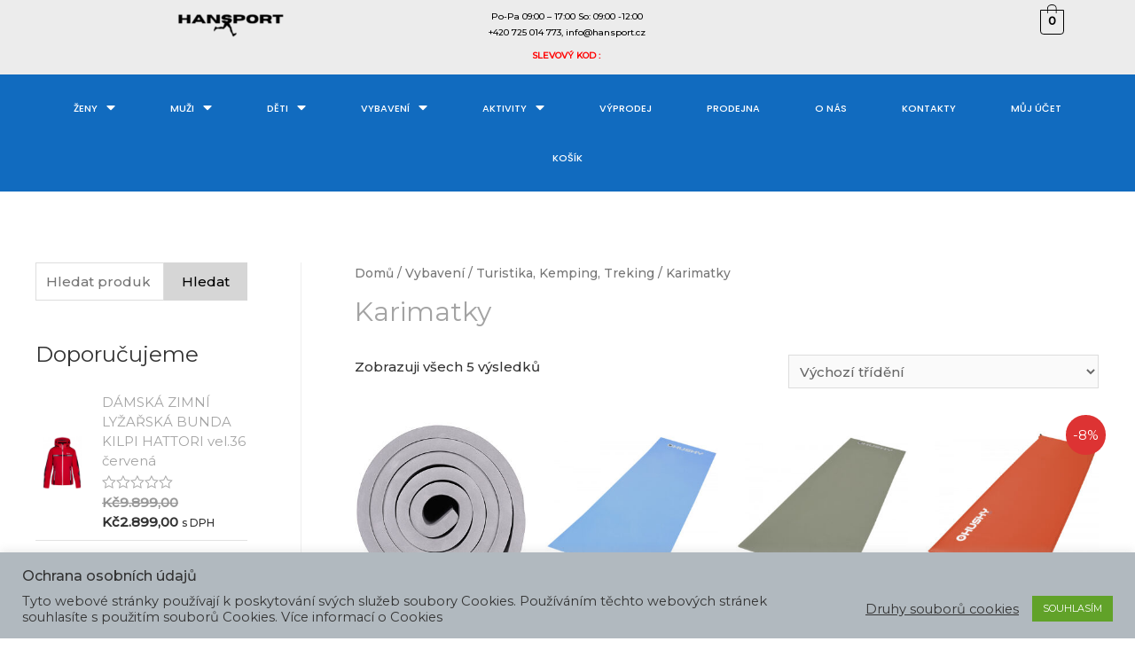

--- FILE ---
content_type: text/html; charset=UTF-8
request_url: https://hansport.cz/kategorie-produktu/vybaveni/turistika-kamping-treking/karimatky/
body_size: 29181
content:
<!DOCTYPE html>
<html lang="cs">
<head>
<meta charset="UTF-8">
<meta name="viewport" content="width=device-width, initial-scale=1">
<link rel="profile" href="https://gmpg.org/xfn/11">

<meta name='robots' content='index, follow, max-image-preview:large, max-snippet:-1, max-video-preview:-1' />

	<!-- This site is optimized with the Yoast SEO plugin v18.4.1 - https://yoast.com/wordpress/plugins/seo/ -->
	<title>Karimatky | HANsport</title>
	<link rel="canonical" href="https://hansport.cz/kategorie-produktu/vybaveni/turistika-kamping-treking/karimatky/" />
	<meta property="og:locale" content="cs_CZ" />
	<meta property="og:type" content="article" />
	<meta property="og:title" content="Karimatky | HANsport" />
	<meta property="og:url" content="https://hansport.cz/kategorie-produktu/vybaveni/turistika-kamping-treking/karimatky/" />
	<meta property="og:site_name" content="HANsport" />
	<meta name="twitter:card" content="summary_large_image" />
	<script type="application/ld+json" class="yoast-schema-graph">{"@context":"https://schema.org","@graph":[{"@type":"Organization","@id":"https://hansport.cz/#organization","name":"HANsport","url":"https://hansport.cz/","sameAs":["https://www.facebook.com/HANsport-102056095051464","https://www.instagram.com/hansport.cz/"],"logo":{"@type":"ImageObject","@id":"https://hansport.cz/#logo","inLanguage":"cs","url":"","contentUrl":"","caption":"HANsport"},"image":{"@id":"https://hansport.cz/#logo"}},{"@type":"WebSite","@id":"https://hansport.cz/#website","url":"https://hansport.cz/","name":"HANsport","description":"","publisher":{"@id":"https://hansport.cz/#organization"},"potentialAction":[{"@type":"SearchAction","target":{"@type":"EntryPoint","urlTemplate":"https://hansport.cz/?s={search_term_string}"},"query-input":"required name=search_term_string"}],"inLanguage":"cs"},{"@type":"CollectionPage","@id":"https://hansport.cz/kategorie-produktu/vybaveni/turistika-kamping-treking/karimatky/#webpage","url":"https://hansport.cz/kategorie-produktu/vybaveni/turistika-kamping-treking/karimatky/","name":"Karimatky | HANsport","isPartOf":{"@id":"https://hansport.cz/#website"},"breadcrumb":{"@id":"https://hansport.cz/kategorie-produktu/vybaveni/turistika-kamping-treking/karimatky/#breadcrumb"},"inLanguage":"cs","potentialAction":[{"@type":"ReadAction","target":["https://hansport.cz/kategorie-produktu/vybaveni/turistika-kamping-treking/karimatky/"]}]},{"@type":"BreadcrumbList","@id":"https://hansport.cz/kategorie-produktu/vybaveni/turistika-kamping-treking/karimatky/#breadcrumb","itemListElement":[{"@type":"ListItem","position":1,"name":"Domů","item":"https://hansport.cz/"},{"@type":"ListItem","position":2,"name":"Vybavení","item":"https://hansport.cz/kategorie-produktu/vybaveni/"},{"@type":"ListItem","position":3,"name":"Turistika, Kemping, Treking","item":"https://hansport.cz/kategorie-produktu/vybaveni/turistika-kamping-treking/"},{"@type":"ListItem","position":4,"name":"Karimatky"}]}]}</script>
	<!-- / Yoast SEO plugin. -->


<link rel='dns-prefetch' href='//fonts.googleapis.com' />
<link rel='dns-prefetch' href='//s.w.org' />
<link rel="alternate" type="application/rss+xml" title="HANsport &raquo; RSS zdroj" href="https://hansport.cz/feed/" />
<link rel="alternate" type="application/rss+xml" title="HANsport &raquo; RSS komentářů" href="https://hansport.cz/comments/feed/" />
<link rel="alternate" type="application/rss+xml" title="HANsport &raquo; Karimatky Kategorie RSS" href="https://hansport.cz/kategorie-produktu/vybaveni/turistika-kamping-treking/karimatky/feed/" />
		<!-- This site uses the Google Analytics by MonsterInsights plugin v8.4.0 - Using Analytics tracking - https://www.monsterinsights.com/ -->
							<script src="//www.googletagmanager.com/gtag/js?id=UA-182949174-1"  data-cfasync="false" data-wpfc-render="false" async></script>
			<script data-cfasync="false" data-wpfc-render="false">
				var mi_version = '8.4.0';
				var mi_track_user = true;
				var mi_no_track_reason = '';
				
								var disableStrs = [
															'ga-disable-UA-182949174-1',
									];

				/* Function to detect opted out users */
				function __gtagTrackerIsOptedOut() {
					for ( var index = 0; index < disableStrs.length; index++ ) {
						if ( document.cookie.indexOf( disableStrs[ index ] + '=true' ) > -1 ) {
							return true;
						}
					}

					return false;
				}

				/* Disable tracking if the opt-out cookie exists. */
				if ( __gtagTrackerIsOptedOut() ) {
					for ( var index = 0; index < disableStrs.length; index++ ) {
						window[ disableStrs[ index ] ] = true;
					}
				}

				/* Opt-out function */
				function __gtagTrackerOptout() {
					for ( var index = 0; index < disableStrs.length; index++ ) {
						document.cookie = disableStrs[ index ] + '=true; expires=Thu, 31 Dec 2099 23:59:59 UTC; path=/';
						window[ disableStrs[ index ] ] = true;
					}
				}

				if ( 'undefined' === typeof gaOptout ) {
					function gaOptout() {
						__gtagTrackerOptout();
					}
				}
								window.dataLayer = window.dataLayer || [];

				window.MonsterInsightsDualTracker = {
					helpers: {},
					trackers: {},
				};
				if ( mi_track_user ) {
					function __gtagDataLayer() {
						dataLayer.push( arguments );
					}

					function __gtagTracker( type, name, parameters ) {
						if (!parameters) {
							parameters = {};
						}

						if (parameters.send_to) {
							__gtagDataLayer.apply( null, arguments );
							return;
						}

						if ( type === 'event' ) {
							
															parameters.send_to = monsterinsights_frontend.ua;
								__gtagDataLayer( type, name, parameters );
													} else {
							__gtagDataLayer.apply( null, arguments );
						}
					}
					__gtagTracker( 'js', new Date() );
					__gtagTracker( 'set', {
						'developer_id.dZGIzZG' : true,
											} );
															__gtagTracker( 'config', 'UA-182949174-1', {"forceSSL":"true","link_attribution":"true"} );
										window.gtag = __gtagTracker;											(function () {
							/* https://developers.google.com/analytics/devguides/collection/analyticsjs/ */
							/* ga and __gaTracker compatibility shim. */
							var noopfn = function () {
								return null;
							};
							var newtracker = function () {
								return new Tracker();
							};
							var Tracker = function () {
								return null;
							};
							var p = Tracker.prototype;
							p.get = noopfn;
							p.set = noopfn;
							p.send = function (){
								var args = Array.prototype.slice.call(arguments);
								args.unshift( 'send' );
								__gaTracker.apply(null, args);
							};
							var __gaTracker = function () {
								var len = arguments.length;
								if ( len === 0 ) {
									return;
								}
								var f = arguments[len - 1];
								if ( typeof f !== 'object' || f === null || typeof f.hitCallback !== 'function' ) {
									if ( 'send' === arguments[0] ) {
										var hitConverted, hitObject = false, action;
										if ( 'event' === arguments[1] ) {
											if ( 'undefined' !== typeof arguments[3] ) {
												hitObject = {
													'eventAction': arguments[3],
													'eventCategory': arguments[2],
													'eventLabel': arguments[4],
													'value': arguments[5] ? arguments[5] : 1,
												}
											}
										}
										if ( 'pageview' === arguments[1] ) {
											if ( 'undefined' !== typeof arguments[2] ) {
												hitObject = {
													'eventAction': 'page_view',
													'page_path' : arguments[2],
												}
											}
										}
										if ( typeof arguments[2] === 'object' ) {
											hitObject = arguments[2];
										}
										if ( typeof arguments[5] === 'object' ) {
											Object.assign( hitObject, arguments[5] );
										}
										if ( 'undefined' !== typeof arguments[1].hitType ) {
											hitObject = arguments[1];
											if ( 'pageview' === hitObject.hitType ) {
												hitObject.eventAction = 'page_view';
											}
										}
										if ( hitObject ) {
											action = 'timing' === arguments[1].hitType ? 'timing_complete' : hitObject.eventAction;
											hitConverted = mapArgs( hitObject );
											__gtagTracker( 'event', action, hitConverted );
										}
									}
									return;
								}

								function mapArgs( args ) {
									var arg, hit = {};
									var gaMap = {
										'eventCategory': 'event_category',
										'eventAction': 'event_action',
										'eventLabel': 'event_label',
										'eventValue': 'event_value',
										'nonInteraction': 'non_interaction',
										'timingCategory': 'event_category',
										'timingVar': 'name',
										'timingValue': 'value',
										'timingLabel': 'event_label',
										'page' : 'page_path',
										'location' : 'page_location',
										'title' : 'page_title',
									};
									for ( arg in args ) {
																				if ( ! ( ! args.hasOwnProperty(arg) || ! gaMap.hasOwnProperty(arg) ) ) {
											hit[gaMap[arg]] = args[arg];
										} else {
											hit[arg] = args[arg];
										}
									}
									return hit;
								}

								try {
									f.hitCallback();
								} catch ( ex ) {
								}
							};
							__gaTracker.create = newtracker;
							__gaTracker.getByName = newtracker;
							__gaTracker.getAll = function () {
								return [];
							};
							__gaTracker.remove = noopfn;
							__gaTracker.loaded = true;
							window['__gaTracker'] = __gaTracker;
						})();
									} else {
										console.log( "" );
					( function () {
							function __gtagTracker() {
								return null;
							}
							window['__gtagTracker'] = __gtagTracker;
							window['gtag'] = __gtagTracker;
					} )();
									}
			</script>
				<!-- / Google Analytics by MonsterInsights -->
		<script>
window._wpemojiSettings = {"baseUrl":"https:\/\/s.w.org\/images\/core\/emoji\/13.1.0\/72x72\/","ext":".png","svgUrl":"https:\/\/s.w.org\/images\/core\/emoji\/13.1.0\/svg\/","svgExt":".svg","source":{"concatemoji":"https:\/\/hansport.cz\/wp-includes\/js\/wp-emoji-release.min.js?ver=5.9.2"}};
/*! This file is auto-generated */
!function(e,a,t){var n,r,o,i=a.createElement("canvas"),p=i.getContext&&i.getContext("2d");function s(e,t){var a=String.fromCharCode;p.clearRect(0,0,i.width,i.height),p.fillText(a.apply(this,e),0,0);e=i.toDataURL();return p.clearRect(0,0,i.width,i.height),p.fillText(a.apply(this,t),0,0),e===i.toDataURL()}function c(e){var t=a.createElement("script");t.src=e,t.defer=t.type="text/javascript",a.getElementsByTagName("head")[0].appendChild(t)}for(o=Array("flag","emoji"),t.supports={everything:!0,everythingExceptFlag:!0},r=0;r<o.length;r++)t.supports[o[r]]=function(e){if(!p||!p.fillText)return!1;switch(p.textBaseline="top",p.font="600 32px Arial",e){case"flag":return s([127987,65039,8205,9895,65039],[127987,65039,8203,9895,65039])?!1:!s([55356,56826,55356,56819],[55356,56826,8203,55356,56819])&&!s([55356,57332,56128,56423,56128,56418,56128,56421,56128,56430,56128,56423,56128,56447],[55356,57332,8203,56128,56423,8203,56128,56418,8203,56128,56421,8203,56128,56430,8203,56128,56423,8203,56128,56447]);case"emoji":return!s([10084,65039,8205,55357,56613],[10084,65039,8203,55357,56613])}return!1}(o[r]),t.supports.everything=t.supports.everything&&t.supports[o[r]],"flag"!==o[r]&&(t.supports.everythingExceptFlag=t.supports.everythingExceptFlag&&t.supports[o[r]]);t.supports.everythingExceptFlag=t.supports.everythingExceptFlag&&!t.supports.flag,t.DOMReady=!1,t.readyCallback=function(){t.DOMReady=!0},t.supports.everything||(n=function(){t.readyCallback()},a.addEventListener?(a.addEventListener("DOMContentLoaded",n,!1),e.addEventListener("load",n,!1)):(e.attachEvent("onload",n),a.attachEvent("onreadystatechange",function(){"complete"===a.readyState&&t.readyCallback()})),(n=t.source||{}).concatemoji?c(n.concatemoji):n.wpemoji&&n.twemoji&&(c(n.twemoji),c(n.wpemoji)))}(window,document,window._wpemojiSettings);
</script>
<style>
img.wp-smiley,
img.emoji {
	display: inline !important;
	border: none !important;
	box-shadow: none !important;
	height: 1em !important;
	width: 1em !important;
	margin: 0 0.07em !important;
	vertical-align: -0.1em !important;
	background: none !important;
	padding: 0 !important;
}
</style>
	<link rel='stylesheet' id='astra-theme-css-css'  href='https://hansport.cz/wp-content/themes/astra/assets/css/minified/style.min.css?ver=3.7.9' media='all' />
<style id='astra-theme-css-inline-css'>
html{font-size:93.75%;}a,.page-title{color:rgba(0,0,0,0.36);}a:hover,a:focus{color:#ffffff;}body,button,input,select,textarea,.ast-button,.ast-custom-button{font-family:'Montserrat',sans-serif;font-weight:500;font-size:15px;font-size:1rem;}blockquote{color:#000000;}h1,.entry-content h1,.entry-content h1 a,h2,.entry-content h2,.entry-content h2 a,h3,.entry-content h3,.entry-content h3 a,h4,.entry-content h4,.entry-content h4 a,h5,.entry-content h5,.entry-content h5 a,h6,.entry-content h6,.entry-content h6 a,.site-title,.site-title a{font-family:'Montserrat',sans-serif;font-weight:500;}.site-title{font-size:35px;font-size:2.3333333333333rem;display:none;}header .custom-logo-link img{max-width:50px;}.astra-logo-svg{width:50px;}.ast-archive-description .ast-archive-title{font-size:40px;font-size:2.6666666666667rem;}.site-header .site-description{font-size:15px;font-size:1rem;display:none;}.entry-title{font-size:30px;font-size:2rem;}h1,.entry-content h1,.entry-content h1 a{font-size:66px;font-size:4.4rem;font-family:'Montserrat',sans-serif;line-height:1.2;}h2,.entry-content h2,.entry-content h2 a{font-size:42px;font-size:2.8rem;font-family:'Montserrat',sans-serif;}h3,.entry-content h3,.entry-content h3 a{font-size:30px;font-size:2rem;font-family:'Montserrat',sans-serif;line-height:1.5;}h4,.entry-content h4,.entry-content h4 a{font-size:20px;font-size:1.3333333333333rem;font-family:'Montserrat',sans-serif;}h5,.entry-content h5,.entry-content h5 a{font-size:18px;font-size:1.2rem;font-family:'Montserrat',sans-serif;}h6,.entry-content h6,.entry-content h6 a{font-size:15px;font-size:1rem;font-family:'Montserrat',sans-serif;}.ast-single-post .entry-title,.page-title{font-size:30px;font-size:2rem;}::selection{background-color:#dd3333;color:#ffffff;}body,h1,.entry-title a,.entry-content h1,.entry-content h1 a,h2,.entry-content h2,.entry-content h2 a,h3,.entry-content h3,.entry-content h3 a,h4,.entry-content h4,.entry-content h4 a,h5,.entry-content h5,.entry-content h5 a,h6,.entry-content h6,.entry-content h6 a{color:#333333;}.tagcloud a:hover,.tagcloud a:focus,.tagcloud a.current-item{color:#000000;border-color:rgba(0,0,0,0.36);background-color:rgba(0,0,0,0.36);}input:focus,input[type="text"]:focus,input[type="email"]:focus,input[type="url"]:focus,input[type="password"]:focus,input[type="reset"]:focus,input[type="search"]:focus,textarea:focus{border-color:rgba(0,0,0,0.36);}input[type="radio"]:checked,input[type=reset],input[type="checkbox"]:checked,input[type="checkbox"]:hover:checked,input[type="checkbox"]:focus:checked,input[type=range]::-webkit-slider-thumb{border-color:rgba(0,0,0,0.36);background-color:rgba(0,0,0,0.36);box-shadow:none;}.site-footer a:hover + .post-count,.site-footer a:focus + .post-count{background:rgba(0,0,0,0.36);border-color:rgba(0,0,0,0.36);}.single .nav-links .nav-previous,.single .nav-links .nav-next{color:rgba(0,0,0,0.36);}.entry-meta,.entry-meta *{line-height:1.45;color:rgba(0,0,0,0.36);}.entry-meta a:hover,.entry-meta a:hover *,.entry-meta a:focus,.entry-meta a:focus *,.page-links > .page-link,.page-links .page-link:hover,.post-navigation a:hover{color:#ffffff;}#cat option,.secondary .calendar_wrap thead a,.secondary .calendar_wrap thead a:visited{color:rgba(0,0,0,0.36);}.secondary .calendar_wrap #today,.ast-progress-val span{background:rgba(0,0,0,0.36);}.secondary a:hover + .post-count,.secondary a:focus + .post-count{background:rgba(0,0,0,0.36);border-color:rgba(0,0,0,0.36);}.calendar_wrap #today > a{color:#000000;}.page-links .page-link,.single .post-navigation a{color:rgba(0,0,0,0.36);}.widget-title{font-size:21px;font-size:1.4rem;color:#333333;}#secondary,#secondary button,#secondary input,#secondary select,#secondary textarea{font-size:15px;font-size:1rem;}.main-header-menu .menu-link,.ast-header-custom-item a{color:#333333;}.main-header-menu .menu-item:hover > .menu-link,.main-header-menu .menu-item:hover > .ast-menu-toggle,.main-header-menu .ast-masthead-custom-menu-items a:hover,.main-header-menu .menu-item.focus > .menu-link,.main-header-menu .menu-item.focus > .ast-menu-toggle,.main-header-menu .current-menu-item > .menu-link,.main-header-menu .current-menu-ancestor > .menu-link,.main-header-menu .current-menu-item > .ast-menu-toggle,.main-header-menu .current-menu-ancestor > .ast-menu-toggle{color:rgba(0,0,0,0.36);}.header-main-layout-3 .ast-main-header-bar-alignment{margin-right:auto;}.header-main-layout-2 .site-header-section-left .ast-site-identity{text-align:left;}.site-logo-img img{ transition:all 0.2s linear;}.ast-header-break-point .ast-mobile-menu-buttons-minimal.menu-toggle{background:transparent;color:#4486bf;}.ast-header-break-point .ast-mobile-menu-buttons-outline.menu-toggle{background:transparent;border:1px solid #4486bf;color:#4486bf;}.ast-header-break-point .ast-mobile-menu-buttons-fill.menu-toggle{background:#4486bf;color:#ffffff;}#secondary {margin: 4em 0 2.5em;word-break: break-word;line-height: 2;}#secondary li {margin-bottom: 0.25em;}#secondary li:last-child {margin-bottom: 0;}@media (max-width: 768px) {.js_active .ast-plain-container.ast-single-post #secondary {margin-top: 1.5em;}}.ast-separate-container.ast-two-container #secondary .widget {background-color: #fff;padding: 2em;margin-bottom: 2em;}@media (min-width: 993px) {.ast-left-sidebar #secondary {padding-right: 60px;}.ast-right-sidebar #secondary {padding-left: 60px;}}@media (max-width: 993px) {.ast-right-sidebar #secondary {padding-left: 30px;}.ast-left-sidebar #secondary {padding-right: 30px;}}.ast-small-footer{color:#000000;}.ast-small-footer > .ast-footer-overlay{background-color:#ffffff;;}.ast-small-footer a{color:#434343;}.ast-small-footer a:hover{color:#3197d6;}.footer-adv .footer-adv-overlay{border-top-style:solid;}.wp-block-buttons.aligncenter{justify-content:center;}@media (max-width:782px){.entry-content .wp-block-columns .wp-block-column{margin-left:0px;}}@media (max-width:921px){.ast-separate-container .ast-article-post,.ast-separate-container .ast-article-single{padding:1.5em 2.14em;}.ast-separate-container #primary,.ast-separate-container #secondary{padding:1.5em 0;}#primary,#secondary{padding:1.5em 0;margin:0;}.ast-left-sidebar #content > .ast-container{display:flex;flex-direction:column-reverse;width:100%;}.ast-author-box img.avatar{margin:20px 0 0 0;}}@media (max-width:921px){#secondary.secondary{padding-top:0;}.ast-separate-container.ast-right-sidebar #secondary{padding-left:1em;padding-right:1em;}.ast-separate-container.ast-two-container #secondary{padding-left:0;padding-right:0;}.ast-page-builder-template .entry-header #secondary,.ast-page-builder-template #secondary{margin-top:1.5em;}}@media (max-width:921px){.ast-right-sidebar #primary{padding-right:0;}.ast-page-builder-template.ast-left-sidebar #secondary,.ast-page-builder-template.ast-right-sidebar #secondary{padding-right:20px;padding-left:20px;}.ast-right-sidebar #secondary,.ast-left-sidebar #primary{padding-left:0;}.ast-left-sidebar #secondary{padding-right:0;}}@media (min-width:922px){.ast-separate-container.ast-right-sidebar #primary,.ast-separate-container.ast-left-sidebar #primary{border:0;}.search-no-results.ast-separate-container #primary{margin-bottom:4em;}}@media (min-width:922px){.ast-right-sidebar #primary{border-right:1px solid #eee;}.ast-left-sidebar #primary{border-left:1px solid #eee;}.ast-right-sidebar #secondary{border-left:1px solid #eee;margin-left:-1px;}.ast-left-sidebar #secondary{border-right:1px solid #eee;margin-right:-1px;}.ast-separate-container.ast-two-container.ast-right-sidebar #secondary{padding-left:30px;padding-right:0;}.ast-separate-container.ast-two-container.ast-left-sidebar #secondary{padding-right:30px;padding-left:0;}.ast-separate-container.ast-right-sidebar #secondary,.ast-separate-container.ast-left-sidebar #secondary{border:0;margin-left:auto;margin-right:auto;}.ast-separate-container.ast-two-container #secondary .widget:last-child{margin-bottom:0;}}.elementor-button-wrapper .elementor-button{border-style:solid;text-decoration:none;border-top-width:0;border-right-width:0;border-left-width:0;border-bottom-width:0;}body .elementor-button.elementor-size-sm,body .elementor-button.elementor-size-xs,body .elementor-button.elementor-size-md,body .elementor-button.elementor-size-lg,body .elementor-button.elementor-size-xl,body .elementor-button{border-radius:0;padding-top:16px;padding-right:30px;padding-bottom:16px;padding-left:30px;}@media (max-width:544px){.elementor-button-wrapper .elementor-button.elementor-size-sm,.elementor-button-wrapper .elementor-button.elementor-size-xs,.elementor-button-wrapper .elementor-button.elementor-size-md,.elementor-button-wrapper .elementor-button.elementor-size-lg,.elementor-button-wrapper .elementor-button.elementor-size-xl,.elementor-button-wrapper .elementor-button{padding-top:0px;padding-right:15px;padding-bottom:0px;padding-left:15px;}}.elementor-button-wrapper .elementor-button{border-color:rgba(0,0,0,0);background-color:#d6d6d6;}.elementor-button-wrapper .elementor-button:hover,.elementor-button-wrapper .elementor-button:focus{color:#ffffff;background-color:#757575;border-color:#757575;}.wp-block-button .wp-block-button__link ,.elementor-button-wrapper .elementor-button,.elementor-button-wrapper .elementor-button:visited{color:#000000;}.elementor-button-wrapper .elementor-button{font-family:'Montserrat',sans-serif;font-weight:inherit;line-height:1;}.wp-block-button .wp-block-button__link:hover,.wp-block-button .wp-block-button__link:focus{color:#ffffff;background-color:#757575;border-color:#757575;}.elementor-widget-heading h1.elementor-heading-title{line-height:1.2;}.elementor-widget-heading h3.elementor-heading-title{line-height:1.5;}.wp-block-button .wp-block-button__link{border-style:solid;border-top-width:0;border-right-width:0;border-left-width:0;border-bottom-width:0;border-color:rgba(0,0,0,0);background-color:#d6d6d6;color:#000000;font-family:'Montserrat',sans-serif;font-weight:inherit;line-height:1;border-radius:0;}.wp-block-buttons .wp-block-button .wp-block-button__link{padding-top:16px;padding-right:30px;padding-bottom:16px;padding-left:30px;}@media (max-width:544px){.wp-block-button .wp-block-button__link{padding-top:0px;padding-right:15px;padding-bottom:0px;padding-left:15px;}}.menu-toggle,button,.ast-button,.ast-custom-button,.button,input#submit,input[type="button"],input[type="submit"],input[type="reset"]{border-style:solid;border-top-width:0;border-right-width:0;border-left-width:0;border-bottom-width:0;color:#000000;border-color:rgba(0,0,0,0);background-color:#d6d6d6;border-radius:0;padding-top:16px;padding-right:30px;padding-bottom:16px;padding-left:30px;font-family:'Montserrat',sans-serif;font-weight:inherit;line-height:1;}button:focus,.menu-toggle:hover,button:hover,.ast-button:hover,.ast-custom-button:hover .button:hover,.ast-custom-button:hover ,input[type=reset]:hover,input[type=reset]:focus,input#submit:hover,input#submit:focus,input[type="button"]:hover,input[type="button"]:focus,input[type="submit"]:hover,input[type="submit"]:focus{color:#ffffff;background-color:#757575;border-color:#757575;}@media (min-width:544px){.ast-container{max-width:100%;}}@media (max-width:544px){.ast-separate-container .ast-article-post,.ast-separate-container .ast-article-single,.ast-separate-container .comments-title,.ast-separate-container .ast-archive-description{padding:1.5em 1em;}.ast-separate-container #content .ast-container{padding-left:0.54em;padding-right:0.54em;}.ast-separate-container .ast-comment-list li.depth-1{padding:1.5em 1em;margin-bottom:1.5em;}.ast-separate-container .ast-comment-list .bypostauthor{padding:.5em;}.ast-search-menu-icon.ast-dropdown-active .search-field{width:170px;}.menu-toggle,button,.ast-button,.button,input#submit,input[type="button"],input[type="submit"],input[type="reset"]{padding-top:0px;padding-right:15px;padding-bottom:0px;padding-left:15px;}.ast-separate-container #secondary{padding-top:0;}.ast-separate-container.ast-two-container #secondary .widget{margin-bottom:1.5em;padding-left:1em;padding-right:1em;}.site-branding img,.site-header .site-logo-img .custom-logo-link img{max-width:100%;}}@media (max-width:921px){.ast-mobile-header-stack .main-header-bar .ast-search-menu-icon{display:inline-block;}.ast-header-break-point.ast-header-custom-item-outside .ast-mobile-header-stack .main-header-bar .ast-search-icon{margin:0;}.ast-comment-avatar-wrap img{max-width:2.5em;}.ast-separate-container .ast-comment-list li.depth-1{padding:1.5em 2.14em;}.ast-separate-container .comment-respond{padding:2em 2.14em;}.ast-comment-meta{padding:0 1.8888em 1.3333em;}}body,.ast-separate-container{background-color:#ffffff;;}.ast-no-sidebar.ast-separate-container .entry-content .alignfull {margin-left: -6.67em;margin-right: -6.67em;width: auto;}@media (max-width: 1200px) {.ast-no-sidebar.ast-separate-container .entry-content .alignfull {margin-left: -2.4em;margin-right: -2.4em;}}@media (max-width: 768px) {.ast-no-sidebar.ast-separate-container .entry-content .alignfull {margin-left: -2.14em;margin-right: -2.14em;}}@media (max-width: 544px) {.ast-no-sidebar.ast-separate-container .entry-content .alignfull {margin-left: -1em;margin-right: -1em;}}.ast-no-sidebar.ast-separate-container .entry-content .alignwide {margin-left: -20px;margin-right: -20px;}.ast-no-sidebar.ast-separate-container .entry-content .wp-block-column .alignfull,.ast-no-sidebar.ast-separate-container .entry-content .wp-block-column .alignwide {margin-left: auto;margin-right: auto;width: 100%;}@media (max-width:921px){.site-title{display:none;}.ast-archive-description .ast-archive-title{font-size:40px;}.site-header .site-description{display:none;}.entry-title{font-size:30px;}h1,.entry-content h1,.entry-content h1 a{font-size:50px;}h2,.entry-content h2,.entry-content h2 a{font-size:25px;}h3,.entry-content h3,.entry-content h3 a{font-size:20px;}.ast-single-post .entry-title,.page-title{font-size:30px;}.astra-logo-svg{width:120px;}header .custom-logo-link img,.ast-header-break-point .site-logo-img .custom-mobile-logo-link img{max-width:120px;}}@media (max-width:544px){.site-title{display:none;}.ast-archive-description .ast-archive-title{font-size:40px;}.site-header .site-description{display:none;}.entry-title{font-size:30px;}h1,.entry-content h1,.entry-content h1 a{font-size:30px;}h2,.entry-content h2,.entry-content h2 a{font-size:25px;}h3,.entry-content h3,.entry-content h3 a{font-size:20px;}.ast-single-post .entry-title,.page-title{font-size:30px;}header .custom-logo-link img,.ast-header-break-point .site-branding img,.ast-header-break-point .custom-logo-link img{max-width:100px;}.astra-logo-svg{width:100px;}.ast-header-break-point .site-logo-img .custom-mobile-logo-link img{max-width:100px;}}@media (max-width:921px){html{font-size:85.5%;}}@media (max-width:544px){html{font-size:85.5%;}}@media (min-width:922px){.ast-container{max-width:1240px;}}@font-face {font-family: "Astra";src: url(https://hansport.cz/wp-content/themes/astra/assets/fonts/astra.woff) format("woff"),url(https://hansport.cz/wp-content/themes/astra/assets/fonts/astra.ttf) format("truetype"),url(https://hansport.cz/wp-content/themes/astra/assets/fonts/astra.svg#astra) format("svg");font-weight: normal;font-style: normal;font-display: fallback;}@media (max-width:921px) {.main-header-bar .main-header-bar-navigation{display:none;}}.ast-desktop .main-header-menu.submenu-with-border .sub-menu,.ast-desktop .main-header-menu.submenu-with-border .astra-full-megamenu-wrapper{border-color:#ffffff;}.ast-desktop .main-header-menu.submenu-with-border .sub-menu{border-top-width:5px;border-right-width:10px;border-left-width:10px;border-bottom-width:5px;border-style:solid;}.ast-desktop .main-header-menu.submenu-with-border .sub-menu .sub-menu{top:-5px;}.ast-desktop .main-header-menu.submenu-with-border .sub-menu .menu-link,.ast-desktop .main-header-menu.submenu-with-border .children .menu-link{border-bottom-width:1px;border-style:solid;border-color:#ffffff;}@media (min-width:922px){.main-header-menu .sub-menu .menu-item.ast-left-align-sub-menu:hover > .sub-menu,.main-header-menu .sub-menu .menu-item.ast-left-align-sub-menu.focus > .sub-menu{margin-left:-20px;}}.ast-small-footer{border-top-style:solid;border-top-width:1px;border-top-color:rgba(122,122,122,0.13);}.ast-header-break-point.ast-header-custom-item-inside .main-header-bar .main-header-bar-navigation .ast-search-icon {display: none;}.ast-header-break-point.ast-header-custom-item-inside .main-header-bar .ast-search-menu-icon .search-form {padding: 0;display: block;overflow: hidden;}.ast-header-break-point .ast-header-custom-item .widget:last-child {margin-bottom: 1em;}.ast-header-custom-item .widget {margin: 0.5em;display: inline-block;vertical-align: middle;}.ast-header-custom-item .widget p {margin-bottom: 0;}.ast-header-custom-item .widget li {width: auto;}.ast-header-custom-item-inside .button-custom-menu-item .menu-link {display: none;}.ast-header-custom-item-inside.ast-header-break-point .button-custom-menu-item .ast-custom-button-link {display: none;}.ast-header-custom-item-inside.ast-header-break-point .button-custom-menu-item .menu-link {display: block;}.ast-header-break-point.ast-header-custom-item-outside .main-header-bar .ast-search-icon {margin-right: 1em;}.ast-header-break-point.ast-header-custom-item-inside .main-header-bar .ast-search-menu-icon .search-field,.ast-header-break-point.ast-header-custom-item-inside .main-header-bar .ast-search-menu-icon.ast-inline-search .search-field {width: 100%;padding-right: 5.5em;}.ast-header-break-point.ast-header-custom-item-inside .main-header-bar .ast-search-menu-icon .search-submit {display: block;position: absolute;height: 100%;top: 0;right: 0;padding: 0 1em;border-radius: 0;}.ast-header-break-point .ast-header-custom-item .ast-masthead-custom-menu-items {padding-left: 20px;padding-right: 20px;margin-bottom: 1em;margin-top: 1em;}.ast-header-custom-item-inside.ast-header-break-point .button-custom-menu-item {padding-left: 0;padding-right: 0;margin-top: 0;margin-bottom: 0;}.astra-icon-down_arrow::after {content: "\e900";font-family: Astra;}.astra-icon-close::after {content: "\e5cd";font-family: Astra;}.astra-icon-drag_handle::after {content: "\e25d";font-family: Astra;}.astra-icon-format_align_justify::after {content: "\e235";font-family: Astra;}.astra-icon-menu::after {content: "\e5d2";font-family: Astra;}.astra-icon-reorder::after {content: "\e8fe";font-family: Astra;}.astra-icon-search::after {content: "\e8b6";font-family: Astra;}.astra-icon-zoom_in::after {content: "\e56b";font-family: Astra;}.astra-icon-check-circle::after {content: "\e901";font-family: Astra;}.astra-icon-shopping-cart::after {content: "\f07a";font-family: Astra;}.astra-icon-shopping-bag::after {content: "\f290";font-family: Astra;}.astra-icon-shopping-basket::after {content: "\f291";font-family: Astra;}.astra-icon-circle-o::after {content: "\e903";font-family: Astra;}.astra-icon-certificate::after {content: "\e902";font-family: Astra;}blockquote {padding: 1.2em;}:root .has-ast-global-color-0-color{color:var(--ast-global-color-0);}:root .has-ast-global-color-0-background-color{background-color:var(--ast-global-color-0);}:root .wp-block-button .has-ast-global-color-0-color{color:var(--ast-global-color-0);}:root .wp-block-button .has-ast-global-color-0-background-color{background-color:var(--ast-global-color-0);}:root .has-ast-global-color-1-color{color:var(--ast-global-color-1);}:root .has-ast-global-color-1-background-color{background-color:var(--ast-global-color-1);}:root .wp-block-button .has-ast-global-color-1-color{color:var(--ast-global-color-1);}:root .wp-block-button .has-ast-global-color-1-background-color{background-color:var(--ast-global-color-1);}:root .has-ast-global-color-2-color{color:var(--ast-global-color-2);}:root .has-ast-global-color-2-background-color{background-color:var(--ast-global-color-2);}:root .wp-block-button .has-ast-global-color-2-color{color:var(--ast-global-color-2);}:root .wp-block-button .has-ast-global-color-2-background-color{background-color:var(--ast-global-color-2);}:root .has-ast-global-color-3-color{color:var(--ast-global-color-3);}:root .has-ast-global-color-3-background-color{background-color:var(--ast-global-color-3);}:root .wp-block-button .has-ast-global-color-3-color{color:var(--ast-global-color-3);}:root .wp-block-button .has-ast-global-color-3-background-color{background-color:var(--ast-global-color-3);}:root .has-ast-global-color-4-color{color:var(--ast-global-color-4);}:root .has-ast-global-color-4-background-color{background-color:var(--ast-global-color-4);}:root .wp-block-button .has-ast-global-color-4-color{color:var(--ast-global-color-4);}:root .wp-block-button .has-ast-global-color-4-background-color{background-color:var(--ast-global-color-4);}:root .has-ast-global-color-5-color{color:var(--ast-global-color-5);}:root .has-ast-global-color-5-background-color{background-color:var(--ast-global-color-5);}:root .wp-block-button .has-ast-global-color-5-color{color:var(--ast-global-color-5);}:root .wp-block-button .has-ast-global-color-5-background-color{background-color:var(--ast-global-color-5);}:root .has-ast-global-color-6-color{color:var(--ast-global-color-6);}:root .has-ast-global-color-6-background-color{background-color:var(--ast-global-color-6);}:root .wp-block-button .has-ast-global-color-6-color{color:var(--ast-global-color-6);}:root .wp-block-button .has-ast-global-color-6-background-color{background-color:var(--ast-global-color-6);}:root .has-ast-global-color-7-color{color:var(--ast-global-color-7);}:root .has-ast-global-color-7-background-color{background-color:var(--ast-global-color-7);}:root .wp-block-button .has-ast-global-color-7-color{color:var(--ast-global-color-7);}:root .wp-block-button .has-ast-global-color-7-background-color{background-color:var(--ast-global-color-7);}:root .has-ast-global-color-8-color{color:var(--ast-global-color-8);}:root .has-ast-global-color-8-background-color{background-color:var(--ast-global-color-8);}:root .wp-block-button .has-ast-global-color-8-color{color:var(--ast-global-color-8);}:root .wp-block-button .has-ast-global-color-8-background-color{background-color:var(--ast-global-color-8);}:root{--ast-global-color-0:#0170B9;--ast-global-color-1:#3a3a3a;--ast-global-color-2:#3a3a3a;--ast-global-color-3:#4B4F58;--ast-global-color-4:#F5F5F5;--ast-global-color-5:#FFFFFF;--ast-global-color-6:#F2F5F7;--ast-global-color-7:#424242;--ast-global-color-8:#000000;}#masthead .ast-container,.ast-header-breadcrumb .ast-container{max-width:100%;padding-left:35px;padding-right:35px;}@media (max-width:921px){#masthead .ast-container,.ast-header-breadcrumb .ast-container{padding-left:20px;padding-right:20px;}}.ast-header-break-point.ast-header-custom-item-inside .main-header-bar .main-header-bar-navigation .ast-search-icon {display: none;}.ast-header-break-point.ast-header-custom-item-inside .main-header-bar .ast-search-menu-icon .search-form {padding: 0;display: block;overflow: hidden;}.ast-header-break-point .ast-header-custom-item .widget:last-child {margin-bottom: 1em;}.ast-header-custom-item .widget {margin: 0.5em;display: inline-block;vertical-align: middle;}.ast-header-custom-item .widget p {margin-bottom: 0;}.ast-header-custom-item .widget li {width: auto;}.ast-header-custom-item-inside .button-custom-menu-item .menu-link {display: none;}.ast-header-custom-item-inside.ast-header-break-point .button-custom-menu-item .ast-custom-button-link {display: none;}.ast-header-custom-item-inside.ast-header-break-point .button-custom-menu-item .menu-link {display: block;}.ast-header-break-point.ast-header-custom-item-outside .main-header-bar .ast-search-icon {margin-right: 1em;}.ast-header-break-point.ast-header-custom-item-inside .main-header-bar .ast-search-menu-icon .search-field,.ast-header-break-point.ast-header-custom-item-inside .main-header-bar .ast-search-menu-icon.ast-inline-search .search-field {width: 100%;padding-right: 5.5em;}.ast-header-break-point.ast-header-custom-item-inside .main-header-bar .ast-search-menu-icon .search-submit {display: block;position: absolute;height: 100%;top: 0;right: 0;padding: 0 1em;border-radius: 0;}.ast-header-break-point .ast-header-custom-item .ast-masthead-custom-menu-items {padding-left: 20px;padding-right: 20px;margin-bottom: 1em;margin-top: 1em;}.ast-header-custom-item-inside.ast-header-break-point .button-custom-menu-item {padding-left: 0;padding-right: 0;margin-top: 0;margin-bottom: 0;}.astra-icon-down_arrow::after {content: "\e900";font-family: Astra;}.astra-icon-close::after {content: "\e5cd";font-family: Astra;}.astra-icon-drag_handle::after {content: "\e25d";font-family: Astra;}.astra-icon-format_align_justify::after {content: "\e235";font-family: Astra;}.astra-icon-menu::after {content: "\e5d2";font-family: Astra;}.astra-icon-reorder::after {content: "\e8fe";font-family: Astra;}.astra-icon-search::after {content: "\e8b6";font-family: Astra;}.astra-icon-zoom_in::after {content: "\e56b";font-family: Astra;}.astra-icon-check-circle::after {content: "\e901";font-family: Astra;}.astra-icon-shopping-cart::after {content: "\f07a";font-family: Astra;}.astra-icon-shopping-bag::after {content: "\f290";font-family: Astra;}.astra-icon-shopping-basket::after {content: "\f291";font-family: Astra;}.astra-icon-circle-o::after {content: "\e903";font-family: Astra;}.astra-icon-certificate::after {content: "\e902";font-family: Astra;}blockquote {padding: 1.2em;}:root .has-ast-global-color-0-color{color:var(--ast-global-color-0);}:root .has-ast-global-color-0-background-color{background-color:var(--ast-global-color-0);}:root .wp-block-button .has-ast-global-color-0-color{color:var(--ast-global-color-0);}:root .wp-block-button .has-ast-global-color-0-background-color{background-color:var(--ast-global-color-0);}:root .has-ast-global-color-1-color{color:var(--ast-global-color-1);}:root .has-ast-global-color-1-background-color{background-color:var(--ast-global-color-1);}:root .wp-block-button .has-ast-global-color-1-color{color:var(--ast-global-color-1);}:root .wp-block-button .has-ast-global-color-1-background-color{background-color:var(--ast-global-color-1);}:root .has-ast-global-color-2-color{color:var(--ast-global-color-2);}:root .has-ast-global-color-2-background-color{background-color:var(--ast-global-color-2);}:root .wp-block-button .has-ast-global-color-2-color{color:var(--ast-global-color-2);}:root .wp-block-button .has-ast-global-color-2-background-color{background-color:var(--ast-global-color-2);}:root .has-ast-global-color-3-color{color:var(--ast-global-color-3);}:root .has-ast-global-color-3-background-color{background-color:var(--ast-global-color-3);}:root .wp-block-button .has-ast-global-color-3-color{color:var(--ast-global-color-3);}:root .wp-block-button .has-ast-global-color-3-background-color{background-color:var(--ast-global-color-3);}:root .has-ast-global-color-4-color{color:var(--ast-global-color-4);}:root .has-ast-global-color-4-background-color{background-color:var(--ast-global-color-4);}:root .wp-block-button .has-ast-global-color-4-color{color:var(--ast-global-color-4);}:root .wp-block-button .has-ast-global-color-4-background-color{background-color:var(--ast-global-color-4);}:root .has-ast-global-color-5-color{color:var(--ast-global-color-5);}:root .has-ast-global-color-5-background-color{background-color:var(--ast-global-color-5);}:root .wp-block-button .has-ast-global-color-5-color{color:var(--ast-global-color-5);}:root .wp-block-button .has-ast-global-color-5-background-color{background-color:var(--ast-global-color-5);}:root .has-ast-global-color-6-color{color:var(--ast-global-color-6);}:root .has-ast-global-color-6-background-color{background-color:var(--ast-global-color-6);}:root .wp-block-button .has-ast-global-color-6-color{color:var(--ast-global-color-6);}:root .wp-block-button .has-ast-global-color-6-background-color{background-color:var(--ast-global-color-6);}:root .has-ast-global-color-7-color{color:var(--ast-global-color-7);}:root .has-ast-global-color-7-background-color{background-color:var(--ast-global-color-7);}:root .wp-block-button .has-ast-global-color-7-color{color:var(--ast-global-color-7);}:root .wp-block-button .has-ast-global-color-7-background-color{background-color:var(--ast-global-color-7);}:root .has-ast-global-color-8-color{color:var(--ast-global-color-8);}:root .has-ast-global-color-8-background-color{background-color:var(--ast-global-color-8);}:root .wp-block-button .has-ast-global-color-8-color{color:var(--ast-global-color-8);}:root .wp-block-button .has-ast-global-color-8-background-color{background-color:var(--ast-global-color-8);}:root{--ast-global-color-0:#0170B9;--ast-global-color-1:#3a3a3a;--ast-global-color-2:#3a3a3a;--ast-global-color-3:#4B4F58;--ast-global-color-4:#F5F5F5;--ast-global-color-5:#FFFFFF;--ast-global-color-6:#F2F5F7;--ast-global-color-7:#424242;--ast-global-color-8:#000000;}#masthead .ast-container,.ast-header-breadcrumb .ast-container{max-width:100%;padding-left:35px;padding-right:35px;}@media (max-width:921px){#masthead .ast-container,.ast-header-breadcrumb .ast-container{padding-left:20px;padding-right:20px;}}.ast-breadcrumbs .trail-browse,.ast-breadcrumbs .trail-items,.ast-breadcrumbs .trail-items li{display:inline-block;margin:0;padding:0;border:none;background:inherit;text-indent:0;}.ast-breadcrumbs .trail-browse{font-size:inherit;font-style:inherit;font-weight:inherit;color:inherit;}.ast-breadcrumbs .trail-items{list-style:none;}.trail-items li::after{padding:0 0.3em;content:"\00bb";}.trail-items li:last-of-type::after{display:none;}h1,.entry-content h1,h2,.entry-content h2,h3,.entry-content h3,h4,.entry-content h4,h5,.entry-content h5,h6,.entry-content h6{color:#333333;}.elementor-template-full-width .ast-container{display:block;}@media (max-width:544px){.elementor-element .elementor-wc-products .woocommerce[class*="columns-"] ul.products li.product{width:auto;margin:0;}.elementor-element .woocommerce .woocommerce-result-count{float:none;}}.ast-header-break-point .main-header-bar{border-bottom-width:1px;}@media (min-width:922px){.main-header-bar{border-bottom-width:1px;}}@media (min-width:922px){#primary{width:75%;}#secondary{width:25%;}}.ast-flex{-webkit-align-content:center;-ms-flex-line-pack:center;align-content:center;-webkit-box-align:center;-webkit-align-items:center;-moz-box-align:center;-ms-flex-align:center;align-items:center;}.main-header-bar{padding:1em 0;}.ast-site-identity{padding:0;}.header-main-layout-1 .ast-flex.main-header-container, .header-main-layout-3 .ast-flex.main-header-container{-webkit-align-content:center;-ms-flex-line-pack:center;align-content:center;-webkit-box-align:center;-webkit-align-items:center;-moz-box-align:center;-ms-flex-align:center;align-items:center;}.header-main-layout-1 .ast-flex.main-header-container, .header-main-layout-3 .ast-flex.main-header-container{-webkit-align-content:center;-ms-flex-line-pack:center;align-content:center;-webkit-box-align:center;-webkit-align-items:center;-moz-box-align:center;-ms-flex-align:center;align-items:center;}.main-header-menu .sub-menu .menu-item.menu-item-has-children > .menu-link:after{position:absolute;right:1em;top:50%;transform:translate(0,-50%) rotate(270deg);}.ast-header-break-point .main-header-bar .main-header-bar-navigation .page_item_has_children > .ast-menu-toggle::before, .ast-header-break-point .main-header-bar .main-header-bar-navigation .menu-item-has-children > .ast-menu-toggle::before, .ast-mobile-popup-drawer .main-header-bar-navigation .menu-item-has-children>.ast-menu-toggle::before, .ast-header-break-point .ast-mobile-header-wrap .main-header-bar-navigation .menu-item-has-children > .ast-menu-toggle::before{font-weight:bold;content:"\e900";font-family:Astra;text-decoration:inherit;display:inline-block;}.ast-header-break-point .main-navigation ul.sub-menu .menu-item .menu-link:before{content:"\e900";font-family:Astra;font-size:.65em;text-decoration:inherit;display:inline-block;transform:translate(0, -2px) rotateZ(270deg);margin-right:5px;}.widget_search .search-form:after{font-family:Astra;font-size:1.2em;font-weight:normal;content:"\e8b6";position:absolute;top:50%;right:15px;transform:translate(0, -50%);}.astra-search-icon::before{content:"\e8b6";font-family:Astra;font-style:normal;font-weight:normal;text-decoration:inherit;text-align:center;-webkit-font-smoothing:antialiased;-moz-osx-font-smoothing:grayscale;z-index:3;}.main-header-bar .main-header-bar-navigation .page_item_has_children > a:after, .main-header-bar .main-header-bar-navigation .menu-item-has-children > a:after, .site-header-focus-item .main-header-bar-navigation .menu-item-has-children > .menu-link:after{content:"\e900";display:inline-block;font-family:Astra;font-size:.6rem;font-weight:bold;text-rendering:auto;-webkit-font-smoothing:antialiased;-moz-osx-font-smoothing:grayscale;margin-left:10px;line-height:normal;}.ast-mobile-popup-drawer .main-header-bar-navigation .ast-submenu-expanded>.ast-menu-toggle::before{transform:rotateX(180deg);}.ast-header-break-point .main-header-bar-navigation .menu-item-has-children > .menu-link:after{display:none;}.ast-separate-container .blog-layout-1, .ast-separate-container .blog-layout-2, .ast-separate-container .blog-layout-3{background-color:transparent;background-image:none;}.ast-separate-container .ast-article-post{background-color:#ffffff;;}.ast-separate-container .ast-article-single:not(.ast-related-post), .ast-separate-container .comments-area .comment-respond,.ast-separate-container .comments-area .ast-comment-list li, .ast-separate-container .ast-woocommerce-container, .ast-separate-container .error-404, .ast-separate-container .no-results, .single.ast-separate-container .ast-author-meta, .ast-separate-container .related-posts-title-wrapper, .ast-separate-container.ast-two-container #secondary .widget,.ast-separate-container .comments-count-wrapper, .ast-box-layout.ast-plain-container .site-content,.ast-padded-layout.ast-plain-container .site-content, .ast-separate-container .comments-area .comments-title{background-color:#ffffff;;}:root{--e-global-color-astglobalcolor0:#0170B9;--e-global-color-astglobalcolor1:#3a3a3a;--e-global-color-astglobalcolor2:#3a3a3a;--e-global-color-astglobalcolor3:#4B4F58;--e-global-color-astglobalcolor4:#F5F5F5;--e-global-color-astglobalcolor5:#FFFFFF;--e-global-color-astglobalcolor6:#F2F5F7;--e-global-color-astglobalcolor7:#424242;--e-global-color-astglobalcolor8:#000000;}
</style>
<link rel='stylesheet' id='astra-google-fonts-css'  href='https://fonts.googleapis.com/css?family=Montserrat%3A500%2C%2C400&#038;display=fallback&#038;ver=3.7.9' media='all' />
<link rel='stylesheet' id='astra-menu-animation-css'  href='https://hansport.cz/wp-content/themes/astra/assets/css/minified/menu-animation.min.css?ver=3.7.9' media='all' />
<link rel='stylesheet' id='wp-block-library-css'  href='https://hansport.cz/wp-includes/css/dist/block-library/style.min.css?ver=5.9.2' media='all' />
<style id='wp-block-library-inline-css'>
.has-text-align-justify{text-align:justify;}
</style>
<link rel='stylesheet' id='mediaelement-css'  href='https://hansport.cz/wp-includes/js/mediaelement/mediaelementplayer-legacy.min.css?ver=4.2.16' media='all' />
<link rel='stylesheet' id='wp-mediaelement-css'  href='https://hansport.cz/wp-includes/js/mediaelement/wp-mediaelement.min.css?ver=5.9.2' media='all' />
<link rel='stylesheet' id='wc-blocks-vendors-style-css'  href='https://hansport.cz/wp-content/plugins/woocommerce/packages/woocommerce-blocks/build/wc-blocks-vendors-style.css?ver=6.9.0' media='all' />
<link rel='stylesheet' id='wc-blocks-style-css'  href='https://hansport.cz/wp-content/plugins/woocommerce/packages/woocommerce-blocks/build/wc-blocks-style.css?ver=6.9.0' media='all' />
<style id='global-styles-inline-css'>
body{--wp--preset--color--black: #000000;--wp--preset--color--cyan-bluish-gray: #abb8c3;--wp--preset--color--white: #ffffff;--wp--preset--color--pale-pink: #f78da7;--wp--preset--color--vivid-red: #cf2e2e;--wp--preset--color--luminous-vivid-orange: #ff6900;--wp--preset--color--luminous-vivid-amber: #fcb900;--wp--preset--color--light-green-cyan: #7bdcb5;--wp--preset--color--vivid-green-cyan: #00d084;--wp--preset--color--pale-cyan-blue: #8ed1fc;--wp--preset--color--vivid-cyan-blue: #0693e3;--wp--preset--color--vivid-purple: #9b51e0;--wp--preset--color--ast-global-color-0: var(--ast-global-color-0);--wp--preset--color--ast-global-color-1: var(--ast-global-color-1);--wp--preset--color--ast-global-color-2: var(--ast-global-color-2);--wp--preset--color--ast-global-color-3: var(--ast-global-color-3);--wp--preset--color--ast-global-color-4: var(--ast-global-color-4);--wp--preset--color--ast-global-color-5: var(--ast-global-color-5);--wp--preset--color--ast-global-color-6: var(--ast-global-color-6);--wp--preset--color--ast-global-color-7: var(--ast-global-color-7);--wp--preset--color--ast-global-color-8: var(--ast-global-color-8);--wp--preset--gradient--vivid-cyan-blue-to-vivid-purple: linear-gradient(135deg,rgba(6,147,227,1) 0%,rgb(155,81,224) 100%);--wp--preset--gradient--light-green-cyan-to-vivid-green-cyan: linear-gradient(135deg,rgb(122,220,180) 0%,rgb(0,208,130) 100%);--wp--preset--gradient--luminous-vivid-amber-to-luminous-vivid-orange: linear-gradient(135deg,rgba(252,185,0,1) 0%,rgba(255,105,0,1) 100%);--wp--preset--gradient--luminous-vivid-orange-to-vivid-red: linear-gradient(135deg,rgba(255,105,0,1) 0%,rgb(207,46,46) 100%);--wp--preset--gradient--very-light-gray-to-cyan-bluish-gray: linear-gradient(135deg,rgb(238,238,238) 0%,rgb(169,184,195) 100%);--wp--preset--gradient--cool-to-warm-spectrum: linear-gradient(135deg,rgb(74,234,220) 0%,rgb(151,120,209) 20%,rgb(207,42,186) 40%,rgb(238,44,130) 60%,rgb(251,105,98) 80%,rgb(254,248,76) 100%);--wp--preset--gradient--blush-light-purple: linear-gradient(135deg,rgb(255,206,236) 0%,rgb(152,150,240) 100%);--wp--preset--gradient--blush-bordeaux: linear-gradient(135deg,rgb(254,205,165) 0%,rgb(254,45,45) 50%,rgb(107,0,62) 100%);--wp--preset--gradient--luminous-dusk: linear-gradient(135deg,rgb(255,203,112) 0%,rgb(199,81,192) 50%,rgb(65,88,208) 100%);--wp--preset--gradient--pale-ocean: linear-gradient(135deg,rgb(255,245,203) 0%,rgb(182,227,212) 50%,rgb(51,167,181) 100%);--wp--preset--gradient--electric-grass: linear-gradient(135deg,rgb(202,248,128) 0%,rgb(113,206,126) 100%);--wp--preset--gradient--midnight: linear-gradient(135deg,rgb(2,3,129) 0%,rgb(40,116,252) 100%);--wp--preset--duotone--dark-grayscale: url('#wp-duotone-dark-grayscale');--wp--preset--duotone--grayscale: url('#wp-duotone-grayscale');--wp--preset--duotone--purple-yellow: url('#wp-duotone-purple-yellow');--wp--preset--duotone--blue-red: url('#wp-duotone-blue-red');--wp--preset--duotone--midnight: url('#wp-duotone-midnight');--wp--preset--duotone--magenta-yellow: url('#wp-duotone-magenta-yellow');--wp--preset--duotone--purple-green: url('#wp-duotone-purple-green');--wp--preset--duotone--blue-orange: url('#wp-duotone-blue-orange');--wp--preset--font-size--small: 13px;--wp--preset--font-size--medium: 20px;--wp--preset--font-size--large: 36px;--wp--preset--font-size--x-large: 42px;}body { margin: 0; }.wp-site-blocks > .alignleft { float: left; margin-right: 2em; }.wp-site-blocks > .alignright { float: right; margin-left: 2em; }.wp-site-blocks > .aligncenter { justify-content: center; margin-left: auto; margin-right: auto; }.has-black-color{color: var(--wp--preset--color--black) !important;}.has-cyan-bluish-gray-color{color: var(--wp--preset--color--cyan-bluish-gray) !important;}.has-white-color{color: var(--wp--preset--color--white) !important;}.has-pale-pink-color{color: var(--wp--preset--color--pale-pink) !important;}.has-vivid-red-color{color: var(--wp--preset--color--vivid-red) !important;}.has-luminous-vivid-orange-color{color: var(--wp--preset--color--luminous-vivid-orange) !important;}.has-luminous-vivid-amber-color{color: var(--wp--preset--color--luminous-vivid-amber) !important;}.has-light-green-cyan-color{color: var(--wp--preset--color--light-green-cyan) !important;}.has-vivid-green-cyan-color{color: var(--wp--preset--color--vivid-green-cyan) !important;}.has-pale-cyan-blue-color{color: var(--wp--preset--color--pale-cyan-blue) !important;}.has-vivid-cyan-blue-color{color: var(--wp--preset--color--vivid-cyan-blue) !important;}.has-vivid-purple-color{color: var(--wp--preset--color--vivid-purple) !important;}.has-ast-global-color-0-color{color: var(--wp--preset--color--ast-global-color-0) !important;}.has-ast-global-color-1-color{color: var(--wp--preset--color--ast-global-color-1) !important;}.has-ast-global-color-2-color{color: var(--wp--preset--color--ast-global-color-2) !important;}.has-ast-global-color-3-color{color: var(--wp--preset--color--ast-global-color-3) !important;}.has-ast-global-color-4-color{color: var(--wp--preset--color--ast-global-color-4) !important;}.has-ast-global-color-5-color{color: var(--wp--preset--color--ast-global-color-5) !important;}.has-ast-global-color-6-color{color: var(--wp--preset--color--ast-global-color-6) !important;}.has-ast-global-color-7-color{color: var(--wp--preset--color--ast-global-color-7) !important;}.has-ast-global-color-8-color{color: var(--wp--preset--color--ast-global-color-8) !important;}.has-black-background-color{background-color: var(--wp--preset--color--black) !important;}.has-cyan-bluish-gray-background-color{background-color: var(--wp--preset--color--cyan-bluish-gray) !important;}.has-white-background-color{background-color: var(--wp--preset--color--white) !important;}.has-pale-pink-background-color{background-color: var(--wp--preset--color--pale-pink) !important;}.has-vivid-red-background-color{background-color: var(--wp--preset--color--vivid-red) !important;}.has-luminous-vivid-orange-background-color{background-color: var(--wp--preset--color--luminous-vivid-orange) !important;}.has-luminous-vivid-amber-background-color{background-color: var(--wp--preset--color--luminous-vivid-amber) !important;}.has-light-green-cyan-background-color{background-color: var(--wp--preset--color--light-green-cyan) !important;}.has-vivid-green-cyan-background-color{background-color: var(--wp--preset--color--vivid-green-cyan) !important;}.has-pale-cyan-blue-background-color{background-color: var(--wp--preset--color--pale-cyan-blue) !important;}.has-vivid-cyan-blue-background-color{background-color: var(--wp--preset--color--vivid-cyan-blue) !important;}.has-vivid-purple-background-color{background-color: var(--wp--preset--color--vivid-purple) !important;}.has-ast-global-color-0-background-color{background-color: var(--wp--preset--color--ast-global-color-0) !important;}.has-ast-global-color-1-background-color{background-color: var(--wp--preset--color--ast-global-color-1) !important;}.has-ast-global-color-2-background-color{background-color: var(--wp--preset--color--ast-global-color-2) !important;}.has-ast-global-color-3-background-color{background-color: var(--wp--preset--color--ast-global-color-3) !important;}.has-ast-global-color-4-background-color{background-color: var(--wp--preset--color--ast-global-color-4) !important;}.has-ast-global-color-5-background-color{background-color: var(--wp--preset--color--ast-global-color-5) !important;}.has-ast-global-color-6-background-color{background-color: var(--wp--preset--color--ast-global-color-6) !important;}.has-ast-global-color-7-background-color{background-color: var(--wp--preset--color--ast-global-color-7) !important;}.has-ast-global-color-8-background-color{background-color: var(--wp--preset--color--ast-global-color-8) !important;}.has-black-border-color{border-color: var(--wp--preset--color--black) !important;}.has-cyan-bluish-gray-border-color{border-color: var(--wp--preset--color--cyan-bluish-gray) !important;}.has-white-border-color{border-color: var(--wp--preset--color--white) !important;}.has-pale-pink-border-color{border-color: var(--wp--preset--color--pale-pink) !important;}.has-vivid-red-border-color{border-color: var(--wp--preset--color--vivid-red) !important;}.has-luminous-vivid-orange-border-color{border-color: var(--wp--preset--color--luminous-vivid-orange) !important;}.has-luminous-vivid-amber-border-color{border-color: var(--wp--preset--color--luminous-vivid-amber) !important;}.has-light-green-cyan-border-color{border-color: var(--wp--preset--color--light-green-cyan) !important;}.has-vivid-green-cyan-border-color{border-color: var(--wp--preset--color--vivid-green-cyan) !important;}.has-pale-cyan-blue-border-color{border-color: var(--wp--preset--color--pale-cyan-blue) !important;}.has-vivid-cyan-blue-border-color{border-color: var(--wp--preset--color--vivid-cyan-blue) !important;}.has-vivid-purple-border-color{border-color: var(--wp--preset--color--vivid-purple) !important;}.has-ast-global-color-0-border-color{border-color: var(--wp--preset--color--ast-global-color-0) !important;}.has-ast-global-color-1-border-color{border-color: var(--wp--preset--color--ast-global-color-1) !important;}.has-ast-global-color-2-border-color{border-color: var(--wp--preset--color--ast-global-color-2) !important;}.has-ast-global-color-3-border-color{border-color: var(--wp--preset--color--ast-global-color-3) !important;}.has-ast-global-color-4-border-color{border-color: var(--wp--preset--color--ast-global-color-4) !important;}.has-ast-global-color-5-border-color{border-color: var(--wp--preset--color--ast-global-color-5) !important;}.has-ast-global-color-6-border-color{border-color: var(--wp--preset--color--ast-global-color-6) !important;}.has-ast-global-color-7-border-color{border-color: var(--wp--preset--color--ast-global-color-7) !important;}.has-ast-global-color-8-border-color{border-color: var(--wp--preset--color--ast-global-color-8) !important;}.has-vivid-cyan-blue-to-vivid-purple-gradient-background{background: var(--wp--preset--gradient--vivid-cyan-blue-to-vivid-purple) !important;}.has-light-green-cyan-to-vivid-green-cyan-gradient-background{background: var(--wp--preset--gradient--light-green-cyan-to-vivid-green-cyan) !important;}.has-luminous-vivid-amber-to-luminous-vivid-orange-gradient-background{background: var(--wp--preset--gradient--luminous-vivid-amber-to-luminous-vivid-orange) !important;}.has-luminous-vivid-orange-to-vivid-red-gradient-background{background: var(--wp--preset--gradient--luminous-vivid-orange-to-vivid-red) !important;}.has-very-light-gray-to-cyan-bluish-gray-gradient-background{background: var(--wp--preset--gradient--very-light-gray-to-cyan-bluish-gray) !important;}.has-cool-to-warm-spectrum-gradient-background{background: var(--wp--preset--gradient--cool-to-warm-spectrum) !important;}.has-blush-light-purple-gradient-background{background: var(--wp--preset--gradient--blush-light-purple) !important;}.has-blush-bordeaux-gradient-background{background: var(--wp--preset--gradient--blush-bordeaux) !important;}.has-luminous-dusk-gradient-background{background: var(--wp--preset--gradient--luminous-dusk) !important;}.has-pale-ocean-gradient-background{background: var(--wp--preset--gradient--pale-ocean) !important;}.has-electric-grass-gradient-background{background: var(--wp--preset--gradient--electric-grass) !important;}.has-midnight-gradient-background{background: var(--wp--preset--gradient--midnight) !important;}.has-small-font-size{font-size: var(--wp--preset--font-size--small) !important;}.has-medium-font-size{font-size: var(--wp--preset--font-size--medium) !important;}.has-large-font-size{font-size: var(--wp--preset--font-size--large) !important;}.has-x-large-font-size{font-size: var(--wp--preset--font-size--x-large) !important;}
</style>
<link rel='stylesheet' id='cookie-law-info-css'  href='https://hansport.cz/wp-content/plugins/cookie-law-info/public/css/cookie-law-info-public.css?ver=2.1.1' media='all' />
<link rel='stylesheet' id='cookie-law-info-gdpr-css'  href='https://hansport.cz/wp-content/plugins/cookie-law-info/public/css/cookie-law-info-gdpr.css?ver=2.1.1' media='all' />
<link rel='stylesheet' id='woocommerce-layout-css'  href='https://hansport.cz/wp-content/themes/astra/assets/css/minified/compatibility/woocommerce/woocommerce-layout.min.css?ver=3.7.9' media='all' />
<style id='woocommerce-layout-inline-css'>

	.infinite-scroll .woocommerce-pagination {
		display: none;
	}
</style>
<link rel='stylesheet' id='woocommerce-smallscreen-css'  href='https://hansport.cz/wp-content/themes/astra/assets/css/minified/compatibility/woocommerce/woocommerce-smallscreen.min.css?ver=3.7.9' media='only screen and (max-width: 921px)' />
<link rel='stylesheet' id='woocommerce-general-css'  href='https://hansport.cz/wp-content/themes/astra/assets/css/minified/compatibility/woocommerce/woocommerce.min.css?ver=3.7.9' media='all' />
<style id='woocommerce-general-inline-css'>
#customer_details h3:not(.elementor-widget-woocommerce-checkout-page h3){font-size:1.2rem;padding:20px 0 14px;margin:0 0 20px;border-bottom:1px solid #ebebeb;}form #order_review_heading:not(.elementor-widget-woocommerce-checkout-page #order_review_heading){border-width:2px 2px 0 2px;border-style:solid;font-size:1.2rem;margin:0;padding:1.5em 1.5em 1em;border-color:#ebebeb;}form #order_review:not(.elementor-widget-woocommerce-checkout-page #order_review){padding:0 2em;border-width:0 2px 2px;border-style:solid;border-color:#ebebeb;}ul#shipping_method li:not(.elementor-widget-woocommerce-cart #shipping_method li){margin:0;padding:0.25em 0 0.25em 22px;text-indent:-22px;list-style:none outside;}.woocommerce span.onsale, .wc-block-grid__product .wc-block-grid__product-onsale{background-color:#dd3333;color:#ffffff;}.woocommerce a.button, .woocommerce button.button, .woocommerce .woocommerce-message a.button, .woocommerce #respond input#submit.alt, .woocommerce a.button.alt, .woocommerce button.button.alt, .woocommerce input.button.alt, .woocommerce input.button,.woocommerce input.button:disabled, .woocommerce input.button:disabled[disabled], .woocommerce input.button:disabled:hover, .woocommerce input.button:disabled[disabled]:hover, .woocommerce #respond input#submit, .woocommerce button.button.alt.disabled, .wc-block-grid__products .wc-block-grid__product .wp-block-button__link, .wc-block-grid__product-onsale{color:#000000;border-color:#d6d6d6;background-color:#d6d6d6;}.woocommerce a.button:hover, .woocommerce button.button:hover, .woocommerce .woocommerce-message a.button:hover,.woocommerce #respond input#submit:hover,.woocommerce #respond input#submit.alt:hover, .woocommerce a.button.alt:hover, .woocommerce button.button.alt:hover, .woocommerce input.button.alt:hover, .woocommerce input.button:hover, .woocommerce button.button.alt.disabled:hover, .wc-block-grid__products .wc-block-grid__product .wp-block-button__link:hover{color:#ffffff;border-color:#757575;background-color:#757575;}.woocommerce-message, .woocommerce-info{border-top-color:rgba(0,0,0,0.36);}.woocommerce-message::before,.woocommerce-info::before{color:rgba(0,0,0,0.36);}.woocommerce ul.products li.product .price, .woocommerce div.product p.price, .woocommerce div.product span.price, .widget_layered_nav_filters ul li.chosen a, .woocommerce-page ul.products li.product .ast-woo-product-category, .wc-layered-nav-rating a{color:#333333;}.woocommerce nav.woocommerce-pagination ul,.woocommerce nav.woocommerce-pagination ul li{border-color:rgba(0,0,0,0.36);}.woocommerce nav.woocommerce-pagination ul li a:focus, .woocommerce nav.woocommerce-pagination ul li a:hover, .woocommerce nav.woocommerce-pagination ul li span.current{background:rgba(0,0,0,0.36);color:#000000;}.woocommerce-MyAccount-navigation-link.is-active a{color:#ffffff;}.woocommerce .widget_price_filter .ui-slider .ui-slider-range, .woocommerce .widget_price_filter .ui-slider .ui-slider-handle{background-color:rgba(0,0,0,0.36);}.woocommerce a.button, .woocommerce button.button, .woocommerce .woocommerce-message a.button, .woocommerce #respond input#submit.alt, .woocommerce a.button.alt, .woocommerce button.button.alt, .woocommerce input.button.alt, .woocommerce input.button,.woocommerce-cart table.cart td.actions .button, .woocommerce form.checkout_coupon .button, .woocommerce #respond input#submit, .wc-block-grid__products .wc-block-grid__product .wp-block-button__link{border-radius:0;padding-top:16px;padding-right:30px;padding-bottom:16px;padding-left:30px;}.woocommerce .star-rating, .woocommerce .comment-form-rating .stars a, .woocommerce .star-rating::before{color:rgba(0,0,0,0.36);}.woocommerce div.product .woocommerce-tabs ul.tabs li.active:before{background:rgba(0,0,0,0.36);}.woocommerce a.remove:hover{color:rgba(0,0,0,0.36);border-color:rgba(0,0,0,0.36);background-color:#ffffff;}.ast-site-header-cart a{color:#333333;}.ast-site-header-cart a:focus, .ast-site-header-cart a:hover, .ast-site-header-cart .current-menu-item a{color:rgba(0,0,0,0.36);}.ast-cart-menu-wrap .count, .ast-cart-menu-wrap .count:after{border-color:rgba(0,0,0,0.36);color:rgba(0,0,0,0.36);}.ast-cart-menu-wrap:hover .count{color:#000000;background-color:rgba(0,0,0,0.36);}.ast-site-header-cart .widget_shopping_cart .total .woocommerce-Price-amount{color:rgba(0,0,0,0.36);}.woocommerce a.remove:hover, .ast-woocommerce-cart-menu .main-header-menu .woocommerce-custom-menu-item .menu-item:hover > .menu-link.remove:hover{color:rgba(0,0,0,0.36);border-color:rgba(0,0,0,0.36);background-color:#ffffff;}.ast-site-header-cart .widget_shopping_cart .buttons .button.checkout, .woocommerce .widget_shopping_cart .woocommerce-mini-cart__buttons .checkout.wc-forward{color:#ffffff;border-color:#757575;background-color:#757575;}.site-header .ast-site-header-cart-data .button.wc-forward, .site-header .ast-site-header-cart-data .button.wc-forward:hover{color:#000000;}.below-header-user-select .ast-site-header-cart .widget, .ast-above-header-section .ast-site-header-cart .widget a, .below-header-user-select .ast-site-header-cart .widget_shopping_cart a{color:#333333;}.below-header-user-select .ast-site-header-cart .widget_shopping_cart a:hover, .ast-above-header-section .ast-site-header-cart .widget_shopping_cart a:hover, .below-header-user-select .ast-site-header-cart .widget_shopping_cart a.remove:hover, .ast-above-header-section .ast-site-header-cart .widget_shopping_cart a.remove:hover{color:rgba(0,0,0,0.36);}.woocommerce ul.product-categories > li ul li:before{content:"\e900";padding:0 5px 0 5px;display:inline-block;font-family:Astra;transform:rotate(-90deg);font-size:0.7rem;}@media (min-width:545px) and (max-width:921px){.woocommerce.tablet-columns-6 ul.products li.product, .woocommerce-page.tablet-columns-6 ul.products li.product{width:calc(16.66% - 16.66px);}.woocommerce.tablet-columns-5 ul.products li.product, .woocommerce-page.tablet-columns-5 ul.products li.product{width:calc(20% - 16px);}.woocommerce.tablet-columns-4 ul.products li.product, .woocommerce-page.tablet-columns-4 ul.products li.product{width:calc(25% - 15px);}.woocommerce.tablet-columns-3 ul.products li.product, .woocommerce-page.tablet-columns-3 ul.products li.product{width:calc(33.33% - 14px);}.woocommerce.tablet-columns-2 ul.products li.product, .woocommerce-page.tablet-columns-2 ul.products li.product{width:calc(50% - 10px);}.woocommerce.tablet-columns-1 ul.products li.product, .woocommerce-page.tablet-columns-1 ul.products li.product{width:100%;}.woocommerce div.product .related.products ul.products li.product{width:calc(33.33% - 14px);}}@media (min-width:545px) and (max-width:921px){.woocommerce[class*="columns-"].columns-3 > ul.products li.product, .woocommerce[class*="columns-"].columns-4 > ul.products li.product, .woocommerce[class*="columns-"].columns-5 > ul.products li.product, .woocommerce[class*="columns-"].columns-6 > ul.products li.product{width:calc(33.33% - 14px);margin-right:20px;}.woocommerce[class*="columns-"].columns-3 > ul.products li.product:nth-child(3n), .woocommerce[class*="columns-"].columns-4 > ul.products li.product:nth-child(3n), .woocommerce[class*="columns-"].columns-5 > ul.products li.product:nth-child(3n), .woocommerce[class*="columns-"].columns-6 > ul.products li.product:nth-child(3n){margin-right:0;clear:right;}.woocommerce[class*="columns-"].columns-3 > ul.products li.product:nth-child(3n+1), .woocommerce[class*="columns-"].columns-4 > ul.products li.product:nth-child(3n+1), .woocommerce[class*="columns-"].columns-5 > ul.products li.product:nth-child(3n+1), .woocommerce[class*="columns-"].columns-6 > ul.products li.product:nth-child(3n+1){clear:left;}.woocommerce[class*="columns-"] ul.products li.product:nth-child(n), .woocommerce-page[class*="columns-"] ul.products li.product:nth-child(n){margin-right:20px;clear:none;}.woocommerce.tablet-columns-2 ul.products li.product:nth-child(2n), .woocommerce-page.tablet-columns-2 ul.products li.product:nth-child(2n), .woocommerce.tablet-columns-3 ul.products li.product:nth-child(3n), .woocommerce-page.tablet-columns-3 ul.products li.product:nth-child(3n), .woocommerce.tablet-columns-4 ul.products li.product:nth-child(4n), .woocommerce-page.tablet-columns-4 ul.products li.product:nth-child(4n), .woocommerce.tablet-columns-5 ul.products li.product:nth-child(5n), .woocommerce-page.tablet-columns-5 ul.products li.product:nth-child(5n), .woocommerce.tablet-columns-6 ul.products li.product:nth-child(6n), .woocommerce-page.tablet-columns-6 ul.products li.product:nth-child(6n){margin-right:0;clear:right;}.woocommerce.tablet-columns-2 ul.products li.product:nth-child(2n+1), .woocommerce-page.tablet-columns-2 ul.products li.product:nth-child(2n+1), .woocommerce.tablet-columns-3 ul.products li.product:nth-child(3n+1), .woocommerce-page.tablet-columns-3 ul.products li.product:nth-child(3n+1), .woocommerce.tablet-columns-4 ul.products li.product:nth-child(4n+1), .woocommerce-page.tablet-columns-4 ul.products li.product:nth-child(4n+1), .woocommerce.tablet-columns-5 ul.products li.product:nth-child(5n+1), .woocommerce-page.tablet-columns-5 ul.products li.product:nth-child(5n+1), .woocommerce.tablet-columns-6 ul.products li.product:nth-child(6n+1), .woocommerce-page.tablet-columns-6 ul.products li.product:nth-child(6n+1){clear:left;}.woocommerce div.product .related.products ul.products li.product:nth-child(3n), .woocommerce-page.tablet-columns-1 .site-main ul.products li.product{margin-right:0;clear:right;}.woocommerce div.product .related.products ul.products li.product:nth-child(3n+1){clear:left;}}@media (min-width:922px){.woocommerce #reviews #comments{width:55%;float:left;}.woocommerce #reviews #review_form_wrapper{width:45%;padding-left:2em;float:right;}.woocommerce form.checkout_coupon{width:50%;}}@media (max-width:921px){.ast-header-break-point.ast-woocommerce-cart-menu .header-main-layout-1.ast-mobile-header-stack.ast-no-menu-items .ast-site-header-cart, .ast-header-break-point.ast-woocommerce-cart-menu .header-main-layout-3.ast-mobile-header-stack.ast-no-menu-items .ast-site-header-cart{padding-right:0;padding-left:0;}.ast-header-break-point.ast-woocommerce-cart-menu .header-main-layout-1.ast-mobile-header-stack .main-header-bar{text-align:center;}.ast-header-break-point.ast-woocommerce-cart-menu .header-main-layout-1.ast-mobile-header-stack .ast-site-header-cart, .ast-header-break-point.ast-woocommerce-cart-menu .header-main-layout-1.ast-mobile-header-stack .ast-mobile-menu-buttons{display:inline-block;}.ast-header-break-point.ast-woocommerce-cart-menu .header-main-layout-2.ast-mobile-header-inline .site-branding{flex:auto;}.ast-header-break-point.ast-woocommerce-cart-menu .header-main-layout-3.ast-mobile-header-stack .site-branding{flex:0 0 100%;}.ast-header-break-point.ast-woocommerce-cart-menu .header-main-layout-3.ast-mobile-header-stack .main-header-container{display:flex;justify-content:center;}.woocommerce-cart .woocommerce-shipping-calculator .button{width:100%;}.woocommerce div.product div.images, .woocommerce div.product div.summary, .woocommerce #content div.product div.images, .woocommerce #content div.product div.summary, .woocommerce-page div.product div.images, .woocommerce-page div.product div.summary, .woocommerce-page #content div.product div.images, .woocommerce-page #content div.product div.summary{float:none;width:100%;}.woocommerce-cart table.cart td.actions .ast-return-to-shop{display:block;text-align:center;margin-top:1em;}}@media (max-width:544px){.ast-separate-container .ast-woocommerce-container{padding:.54em 1em 1.33333em;}.woocommerce a.button, .woocommerce button.button, .woocommerce .woocommerce-message a.button, .woocommerce #respond input#submit.alt, .woocommerce a.button.alt, .woocommerce button.button.alt, .woocommerce input.button.alt, .woocommerce input.button,.woocommerce-cart table.cart td.actions .button, .woocommerce form.checkout_coupon .button, .woocommerce #respond input#submit, .wc-block-grid__products .wc-block-grid__product .wp-block-button__link{padding-top:0px;padding-right:15px;padding-bottom:0px;padding-left:15px;}.woocommerce-message, .woocommerce-error, .woocommerce-info{display:flex;flex-wrap:wrap;}.woocommerce-message a.button, .woocommerce-error a.button, .woocommerce-info a.button{order:1;margin-top:.5em;}.woocommerce .woocommerce-ordering, .woocommerce-page .woocommerce-ordering{float:none;margin-bottom:2em;width:100%;}.woocommerce ul.products a.button, .woocommerce-page ul.products a.button{padding:0.5em 0.75em;}.woocommerce table.cart td.actions .button, .woocommerce #content table.cart td.actions .button, .woocommerce-page table.cart td.actions .button, .woocommerce-page #content table.cart td.actions .button{padding-left:1em;padding-right:1em;}.woocommerce #content table.cart .button, .woocommerce-page #content table.cart .button{width:100%;}.woocommerce #content table.cart .product-thumbnail, .woocommerce-page #content table.cart .product-thumbnail{display:block;text-align:center !important;}.woocommerce #content table.cart .product-thumbnail::before, .woocommerce-page #content table.cart .product-thumbnail::before{display:none;}.woocommerce #content table.cart td.actions .coupon, .woocommerce-page #content table.cart td.actions .coupon{float:none;}.woocommerce #content table.cart td.actions .coupon .button, .woocommerce-page #content table.cart td.actions .coupon .button{flex:1;}.woocommerce #content div.product .woocommerce-tabs ul.tabs li a, .woocommerce-page #content div.product .woocommerce-tabs ul.tabs li a{display:block;}.woocommerce div.product .related.products ul.products li.product, .woocommerce.mobile-columns-2 ul.products li.product, .woocommerce-page.mobile-columns-2 ul.products li.product{width:calc(50% - 10px);}.woocommerce.mobile-columns-6 ul.products li.product, .woocommerce-page.mobile-columns-6 ul.products li.product{width:calc(16.66% - 16.66px);}.woocommerce.mobile-columns-5 ul.products li.product, .woocommerce-page.mobile-columns-5 ul.products li.product{width:calc(20% - 16px);}.woocommerce.mobile-columns-4 ul.products li.product, .woocommerce-page.mobile-columns-4 ul.products li.product{width:calc(25% - 15px);}.woocommerce.mobile-columns-3 ul.products li.product, .woocommerce-page.mobile-columns-3 ul.products li.product{width:calc(33.33% - 14px);}.woocommerce.mobile-columns-1 ul.products li.product, .woocommerce-page.mobile-columns-1 ul.products li.product{width:100%;}}@media (max-width:544px){.woocommerce ul.products a.button.loading::after, .woocommerce-page ul.products a.button.loading::after{display:inline-block;margin-left:5px;position:initial;}.woocommerce.mobile-columns-1 .site-main ul.products li.product:nth-child(n), .woocommerce-page.mobile-columns-1 .site-main ul.products li.product:nth-child(n){margin-right:0;}.woocommerce #content div.product .woocommerce-tabs ul.tabs li, .woocommerce-page #content div.product .woocommerce-tabs ul.tabs li{display:block;margin-right:0;}.woocommerce[class*="columns-"].columns-3 > ul.products li.product, .woocommerce[class*="columns-"].columns-4 > ul.products li.product, .woocommerce[class*="columns-"].columns-5 > ul.products li.product, .woocommerce[class*="columns-"].columns-6 > ul.products li.product{width:calc(50% - 10px);margin-right:20px;}.woocommerce[class*="columns-"] ul.products li.product:nth-child(n), .woocommerce-page[class*="columns-"] ul.products li.product:nth-child(n){margin-right:20px;clear:none;}.woocommerce-page[class*=columns-].columns-3>ul.products li.product:nth-child(2n), .woocommerce-page[class*=columns-].columns-4>ul.products li.product:nth-child(2n), .woocommerce-page[class*=columns-].columns-5>ul.products li.product:nth-child(2n), .woocommerce-page[class*=columns-].columns-6>ul.products li.product:nth-child(2n), .woocommerce[class*=columns-].columns-3>ul.products li.product:nth-child(2n), .woocommerce[class*=columns-].columns-4>ul.products li.product:nth-child(2n), .woocommerce[class*=columns-].columns-5>ul.products li.product:nth-child(2n), .woocommerce[class*=columns-].columns-6>ul.products li.product:nth-child(2n){margin-right:0;clear:right;}.woocommerce[class*="columns-"].columns-3 > ul.products li.product:nth-child(2n+1), .woocommerce[class*="columns-"].columns-4 > ul.products li.product:nth-child(2n+1), .woocommerce[class*="columns-"].columns-5 > ul.products li.product:nth-child(2n+1), .woocommerce[class*="columns-"].columns-6 > ul.products li.product:nth-child(2n+1){clear:left;}.woocommerce-page[class*=columns-] ul.products li.product:nth-child(n), .woocommerce[class*=columns-] ul.products li.product:nth-child(n){margin-right:20px;clear:none;}.woocommerce.mobile-columns-6 ul.products li.product:nth-child(6n), .woocommerce-page.mobile-columns-6 ul.products li.product:nth-child(6n), .woocommerce.mobile-columns-5 ul.products li.product:nth-child(5n), .woocommerce-page.mobile-columns-5 ul.products li.product:nth-child(5n), .woocommerce.mobile-columns-4 ul.products li.product:nth-child(4n), .woocommerce-page.mobile-columns-4 ul.products li.product:nth-child(4n), .woocommerce.mobile-columns-3 ul.products li.product:nth-child(3n), .woocommerce-page.mobile-columns-3 ul.products li.product:nth-child(3n), .woocommerce.mobile-columns-2 ul.products li.product:nth-child(2n), .woocommerce-page.mobile-columns-2 ul.products li.product:nth-child(2n), .woocommerce div.product .related.products ul.products li.product:nth-child(2n){margin-right:0;clear:right;}.woocommerce.mobile-columns-6 ul.products li.product:nth-child(6n+1), .woocommerce-page.mobile-columns-6 ul.products li.product:nth-child(6n+1), .woocommerce.mobile-columns-5 ul.products li.product:nth-child(5n+1), .woocommerce-page.mobile-columns-5 ul.products li.product:nth-child(5n+1), .woocommerce.mobile-columns-4 ul.products li.product:nth-child(4n+1), .woocommerce-page.mobile-columns-4 ul.products li.product:nth-child(4n+1), .woocommerce.mobile-columns-3 ul.products li.product:nth-child(3n+1), .woocommerce-page.mobile-columns-3 ul.products li.product:nth-child(3n+1), .woocommerce.mobile-columns-2 ul.products li.product:nth-child(2n+1), .woocommerce-page.mobile-columns-2 ul.products li.product:nth-child(2n+1), .woocommerce div.product .related.products ul.products li.product:nth-child(2n+1){clear:left;}}@media (min-width:922px){.ast-woo-shop-archive .site-content > .ast-container{max-width:1240px;}}@media (min-width:922px){.woocommerce #content .ast-woocommerce-container div.product div.images, .woocommerce .ast-woocommerce-container div.product div.images, .woocommerce-page #content .ast-woocommerce-container div.product div.images, .woocommerce-page .ast-woocommerce-container div.product div.images{width:50%;}.woocommerce #content .ast-woocommerce-container div.product div.summary, .woocommerce .ast-woocommerce-container div.product div.summary, .woocommerce-page #content .ast-woocommerce-container div.product div.summary, .woocommerce-page .ast-woocommerce-container div.product div.summary{width:46%;}.woocommerce.woocommerce-checkout form #customer_details.col2-set .col-1, .woocommerce.woocommerce-checkout form #customer_details.col2-set .col-2, .woocommerce-page.woocommerce-checkout form #customer_details.col2-set .col-1, .woocommerce-page.woocommerce-checkout form #customer_details.col2-set .col-2{float:none;width:auto;}}.widget_product_search button{flex:0 0 auto;padding:10px 20px;;}@media (min-width:922px){.woocommerce.woocommerce-checkout form #customer_details.col2-set, .woocommerce-page.woocommerce-checkout form #customer_details.col2-set{width:55%;float:left;margin-right:4.347826087%;}.woocommerce.woocommerce-checkout form #order_review, .woocommerce.woocommerce-checkout form #order_review_heading, .woocommerce-page.woocommerce-checkout form #order_review, .woocommerce-page.woocommerce-checkout form #order_review_heading{width:40%;float:right;margin-right:0;clear:right;}}
</style>
<style id='woocommerce-inline-inline-css'>
.woocommerce form .form-row .required { visibility: visible; }
</style>
<link rel='stylesheet' id='hfe-style-css'  href='https://hansport.cz/wp-content/plugins/header-footer-elementor/assets/css/header-footer-elementor.css?ver=1.5.9' media='all' />
<link rel='stylesheet' id='elementor-icons-css'  href='https://hansport.cz/wp-content/plugins/elementor/assets/lib/eicons/css/elementor-icons.min.css?ver=5.11.0' media='all' />
<link rel='stylesheet' id='elementor-animations-css'  href='https://hansport.cz/wp-content/plugins/elementor/assets/lib/animations/animations.min.css?ver=3.2.4' media='all' />
<link rel='stylesheet' id='elementor-frontend-legacy-css'  href='https://hansport.cz/wp-content/plugins/elementor/assets/css/frontend-legacy.min.css?ver=3.2.4' media='all' />
<link rel='stylesheet' id='elementor-frontend-css'  href='https://hansport.cz/wp-content/plugins/elementor/assets/css/frontend.min.css?ver=3.2.4' media='all' />
<style id='elementor-frontend-inline-css'>
@font-face{font-family:eicons;src:url(https://hansport.cz/wp-content/plugins/elementor/assets/lib/eicons/fonts/eicons.eot?5.10.0);src:url(https://hansport.cz/wp-content/plugins/elementor/assets/lib/eicons/fonts/eicons.eot?5.10.0#iefix) format("embedded-opentype"),url(https://hansport.cz/wp-content/plugins/elementor/assets/lib/eicons/fonts/eicons.woff2?5.10.0) format("woff2"),url(https://hansport.cz/wp-content/plugins/elementor/assets/lib/eicons/fonts/eicons.woff?5.10.0) format("woff"),url(https://hansport.cz/wp-content/plugins/elementor/assets/lib/eicons/fonts/eicons.ttf?5.10.0) format("truetype"),url(https://hansport.cz/wp-content/plugins/elementor/assets/lib/eicons/fonts/eicons.svg?5.10.0#eicon) format("svg");font-weight:400;font-style:normal}
</style>
<link rel='stylesheet' id='elementor-post-9872-css'  href='https://hansport.cz/wp-content/uploads/elementor/css/post-9872.css?ver=1623147343' media='all' />
<link rel='stylesheet' id='elementor-pro-css'  href='https://hansport.cz/wp-content/plugins/elementor-pro/assets/css/frontend.min.css?ver=3.2.2' media='all' />
<link rel='stylesheet' id='font-awesome-5-all-css'  href='https://hansport.cz/wp-content/plugins/elementor/assets/lib/font-awesome/css/all.min.css?ver=3.2.4' media='all' />
<link rel='stylesheet' id='font-awesome-4-shim-css'  href='https://hansport.cz/wp-content/plugins/elementor/assets/lib/font-awesome/css/v4-shims.min.css?ver=3.2.4' media='all' />
<link rel='stylesheet' id='elementor-post-1469-css'  href='https://hansport.cz/wp-content/uploads/elementor/css/post-1469.css?ver=1641200366' media='all' />
<link rel='stylesheet' id='hfe-widgets-style-css'  href='https://hansport.cz/wp-content/plugins/header-footer-elementor/inc/widgets-css/frontend.css?ver=1.5.9' media='all' />
<link rel='stylesheet' id='elementor-post-1165-css'  href='https://hansport.cz/wp-content/uploads/elementor/css/post-1165.css?ver=1633351153' media='all' />
<link rel='stylesheet' id='google-fonts-1-css'  href='https://fonts.googleapis.com/css?family=Roboto%3A100%2C100italic%2C200%2C200italic%2C300%2C300italic%2C400%2C400italic%2C500%2C500italic%2C600%2C600italic%2C700%2C700italic%2C800%2C800italic%2C900%2C900italic%7CRoboto+Slab%3A100%2C100italic%2C200%2C200italic%2C300%2C300italic%2C400%2C400italic%2C500%2C500italic%2C600%2C600italic%2C700%2C700italic%2C800%2C800italic%2C900%2C900italic%7CPoppins%3A100%2C100italic%2C200%2C200italic%2C300%2C300italic%2C400%2C400italic%2C500%2C500italic%2C600%2C600italic%2C700%2C700italic%2C800%2C800italic%2C900%2C900italic&#038;display=auto&#038;subset=latin-ext&#038;ver=5.9.2' media='all' />
<link rel='stylesheet' id='elementor-icons-shared-0-css'  href='https://hansport.cz/wp-content/plugins/elementor/assets/lib/font-awesome/css/fontawesome.min.css?ver=5.15.1' media='all' />
<link rel='stylesheet' id='elementor-icons-fa-solid-css'  href='https://hansport.cz/wp-content/plugins/elementor/assets/lib/font-awesome/css/solid.min.css?ver=5.15.1' media='all' />
<link rel='stylesheet' id='elementor-icons-fa-brands-css'  href='https://hansport.cz/wp-content/plugins/elementor/assets/lib/font-awesome/css/brands.min.css?ver=5.15.1' media='all' />
<link rel='stylesheet' id='jetpack_css-css'  href='https://hansport.cz/wp-content/plugins/jetpack/css/jetpack.css?ver=10.7' media='all' />
<!--[if IE]>
<script src='https://hansport.cz/wp-content/themes/astra/assets/js/minified/flexibility.min.js?ver=3.7.9' id='astra-flexibility-js'></script>
<script id='astra-flexibility-js-after'>
flexibility(document.documentElement);
</script>
<![endif]-->
<script id='monsterinsights-frontend-script-js-extra'>
var monsterinsights_frontend = {"js_events_tracking":"true","download_extensions":"doc,pdf,ppt,zip,xls,docx,pptx,xlsx","inbound_paths":"[{\"path\":\"\\\/go\\\/\",\"label\":\"affiliate\"},{\"path\":\"\\\/recommend\\\/\",\"label\":\"affiliate\"}]","home_url":"https:\/\/hansport.cz","hash_tracking":"false","ua":"UA-182949174-1","v4_id":""};
</script>
<script src='https://hansport.cz/wp-content/plugins/google-analytics-for-wordpress/assets/js/frontend-gtag.min.js?ver=8.4.0' id='monsterinsights-frontend-script-js'></script>
<script src='https://hansport.cz/wp-includes/js/jquery/jquery.min.js?ver=3.6.0' id='jquery-core-js'></script>
<script src='https://hansport.cz/wp-includes/js/jquery/jquery-migrate.min.js?ver=3.3.2' id='jquery-migrate-js'></script>
<script id='cookie-law-info-js-extra'>
var Cli_Data = {"nn_cookie_ids":[],"cookielist":[],"non_necessary_cookies":[],"ccpaEnabled":"","ccpaRegionBased":"","ccpaBarEnabled":"","strictlyEnabled":["necessary","obligatoire"],"ccpaType":"gdpr","js_blocking":"1","custom_integration":"","triggerDomRefresh":"","secure_cookies":""};
var cli_cookiebar_settings = {"animate_speed_hide":"500","animate_speed_show":"500","background":"#b1b9bf","border":"#b1a6a6c2","border_on":"","button_1_button_colour":"#61a229","button_1_button_hover":"#4e8221","button_1_link_colour":"#fff","button_1_as_button":"1","button_1_new_win":"","button_2_button_colour":"#333","button_2_button_hover":"#292929","button_2_link_colour":"#444","button_2_as_button":"","button_2_hidebar":"","button_3_button_colour":"#3566bb","button_3_button_hover":"#2a5296","button_3_link_colour":"#fff","button_3_as_button":"1","button_3_new_win":"","button_4_button_colour":"#000","button_4_button_hover":"#000000","button_4_link_colour":"#333333","button_4_as_button":"","button_7_button_colour":"#61a229","button_7_button_hover":"#4e8221","button_7_link_colour":"#fff","button_7_as_button":"1","button_7_new_win":"","font_family":"inherit","header_fix":"","notify_animate_hide":"","notify_animate_show":"1","notify_div_id":"#cookie-law-info-bar","notify_position_horizontal":"right","notify_position_vertical":"bottom","scroll_close":"","scroll_close_reload":"","accept_close_reload":"","reject_close_reload":"","showagain_tab":"1","showagain_background":"#fff","showagain_border":"#000","showagain_div_id":"#cookie-law-info-again","showagain_x_position":"100px","text":"#333333","show_once_yn":"1","show_once":"8000","logging_on":"","as_popup":"","popup_overlay":"1","bar_heading_text":"Ochrana osobn\u00edch \u00fadaj\u016f","cookie_bar_as":"banner","popup_showagain_position":"bottom-right","widget_position":"left"};
var log_object = {"ajax_url":"https:\/\/hansport.cz\/wp-admin\/admin-ajax.php"};
</script>
<script src='https://hansport.cz/wp-content/plugins/cookie-law-info/public/js/cookie-law-info-public.js?ver=2.1.1' id='cookie-law-info-js'></script>
<script src='https://hansport.cz/wp-content/plugins/elementor/assets/lib/font-awesome/js/v4-shims.min.js?ver=3.2.4' id='font-awesome-4-shim-js'></script>
<link rel="https://api.w.org/" href="https://hansport.cz/wp-json/" /><link rel="alternate" type="application/json" href="https://hansport.cz/wp-json/wp/v2/product_cat/94" /><link rel="EditURI" type="application/rsd+xml" title="RSD" href="https://hansport.cz/xmlrpc.php?rsd" />
<link rel="wlwmanifest" type="application/wlwmanifest+xml" href="https://hansport.cz/wp-includes/wlwmanifest.xml" /> 
<meta name="generator" content="WordPress 5.9.2" />
<meta name="generator" content="WooCommerce 6.3.1" />
	<noscript><style>.woocommerce-product-gallery{ opacity: 1 !important; }</style></noscript>
	<style>.recentcomments a{display:inline !important;padding:0 !important;margin:0 !important;}</style>		<style id="wp-custom-css">
			.ast-cart-menu-wrap .count, .ast-cart-menu-wrap .count:after {
    border-color: #aaaaaa;
    color: #aaaaaa;
}		</style>
		</head>

<body data-rsssl=1  class="archive tax-product_cat term-karimatky term-94 wp-custom-logo theme-astra woocommerce woocommerce-page woocommerce-no-js ehf-header ehf-footer ehf-template-astra ehf-stylesheet-astra ast-desktop ast-plain-container ast-left-sidebar astra-3.7.9 ast-header-custom-item-outside ast-full-width-primary-header columns-4 tablet-columns-3 mobile-columns-2 ast-woo-shop-archive ast-woocommerce-cart-menu ast-replace-site-logo-transparent ast-inherit-site-logo-transparent elementor-default elementor-kit-9872">
<svg xmlns="http://www.w3.org/2000/svg" viewBox="0 0 0 0" width="0" height="0" focusable="false" role="none" style="visibility: hidden; position: absolute; left: -9999px; overflow: hidden;" ><defs><filter id="wp-duotone-dark-grayscale"><feColorMatrix color-interpolation-filters="sRGB" type="matrix" values=" .299 .587 .114 0 0 .299 .587 .114 0 0 .299 .587 .114 0 0 .299 .587 .114 0 0 " /><feComponentTransfer color-interpolation-filters="sRGB" ><feFuncR type="table" tableValues="0 0.49803921568627" /><feFuncG type="table" tableValues="0 0.49803921568627" /><feFuncB type="table" tableValues="0 0.49803921568627" /><feFuncA type="table" tableValues="1 1" /></feComponentTransfer><feComposite in2="SourceGraphic" operator="in" /></filter></defs></svg><svg xmlns="http://www.w3.org/2000/svg" viewBox="0 0 0 0" width="0" height="0" focusable="false" role="none" style="visibility: hidden; position: absolute; left: -9999px; overflow: hidden;" ><defs><filter id="wp-duotone-grayscale"><feColorMatrix color-interpolation-filters="sRGB" type="matrix" values=" .299 .587 .114 0 0 .299 .587 .114 0 0 .299 .587 .114 0 0 .299 .587 .114 0 0 " /><feComponentTransfer color-interpolation-filters="sRGB" ><feFuncR type="table" tableValues="0 1" /><feFuncG type="table" tableValues="0 1" /><feFuncB type="table" tableValues="0 1" /><feFuncA type="table" tableValues="1 1" /></feComponentTransfer><feComposite in2="SourceGraphic" operator="in" /></filter></defs></svg><svg xmlns="http://www.w3.org/2000/svg" viewBox="0 0 0 0" width="0" height="0" focusable="false" role="none" style="visibility: hidden; position: absolute; left: -9999px; overflow: hidden;" ><defs><filter id="wp-duotone-purple-yellow"><feColorMatrix color-interpolation-filters="sRGB" type="matrix" values=" .299 .587 .114 0 0 .299 .587 .114 0 0 .299 .587 .114 0 0 .299 .587 .114 0 0 " /><feComponentTransfer color-interpolation-filters="sRGB" ><feFuncR type="table" tableValues="0.54901960784314 0.98823529411765" /><feFuncG type="table" tableValues="0 1" /><feFuncB type="table" tableValues="0.71764705882353 0.25490196078431" /><feFuncA type="table" tableValues="1 1" /></feComponentTransfer><feComposite in2="SourceGraphic" operator="in" /></filter></defs></svg><svg xmlns="http://www.w3.org/2000/svg" viewBox="0 0 0 0" width="0" height="0" focusable="false" role="none" style="visibility: hidden; position: absolute; left: -9999px; overflow: hidden;" ><defs><filter id="wp-duotone-blue-red"><feColorMatrix color-interpolation-filters="sRGB" type="matrix" values=" .299 .587 .114 0 0 .299 .587 .114 0 0 .299 .587 .114 0 0 .299 .587 .114 0 0 " /><feComponentTransfer color-interpolation-filters="sRGB" ><feFuncR type="table" tableValues="0 1" /><feFuncG type="table" tableValues="0 0.27843137254902" /><feFuncB type="table" tableValues="0.5921568627451 0.27843137254902" /><feFuncA type="table" tableValues="1 1" /></feComponentTransfer><feComposite in2="SourceGraphic" operator="in" /></filter></defs></svg><svg xmlns="http://www.w3.org/2000/svg" viewBox="0 0 0 0" width="0" height="0" focusable="false" role="none" style="visibility: hidden; position: absolute; left: -9999px; overflow: hidden;" ><defs><filter id="wp-duotone-midnight"><feColorMatrix color-interpolation-filters="sRGB" type="matrix" values=" .299 .587 .114 0 0 .299 .587 .114 0 0 .299 .587 .114 0 0 .299 .587 .114 0 0 " /><feComponentTransfer color-interpolation-filters="sRGB" ><feFuncR type="table" tableValues="0 0" /><feFuncG type="table" tableValues="0 0.64705882352941" /><feFuncB type="table" tableValues="0 1" /><feFuncA type="table" tableValues="1 1" /></feComponentTransfer><feComposite in2="SourceGraphic" operator="in" /></filter></defs></svg><svg xmlns="http://www.w3.org/2000/svg" viewBox="0 0 0 0" width="0" height="0" focusable="false" role="none" style="visibility: hidden; position: absolute; left: -9999px; overflow: hidden;" ><defs><filter id="wp-duotone-magenta-yellow"><feColorMatrix color-interpolation-filters="sRGB" type="matrix" values=" .299 .587 .114 0 0 .299 .587 .114 0 0 .299 .587 .114 0 0 .299 .587 .114 0 0 " /><feComponentTransfer color-interpolation-filters="sRGB" ><feFuncR type="table" tableValues="0.78039215686275 1" /><feFuncG type="table" tableValues="0 0.94901960784314" /><feFuncB type="table" tableValues="0.35294117647059 0.47058823529412" /><feFuncA type="table" tableValues="1 1" /></feComponentTransfer><feComposite in2="SourceGraphic" operator="in" /></filter></defs></svg><svg xmlns="http://www.w3.org/2000/svg" viewBox="0 0 0 0" width="0" height="0" focusable="false" role="none" style="visibility: hidden; position: absolute; left: -9999px; overflow: hidden;" ><defs><filter id="wp-duotone-purple-green"><feColorMatrix color-interpolation-filters="sRGB" type="matrix" values=" .299 .587 .114 0 0 .299 .587 .114 0 0 .299 .587 .114 0 0 .299 .587 .114 0 0 " /><feComponentTransfer color-interpolation-filters="sRGB" ><feFuncR type="table" tableValues="0.65098039215686 0.40392156862745" /><feFuncG type="table" tableValues="0 1" /><feFuncB type="table" tableValues="0.44705882352941 0.4" /><feFuncA type="table" tableValues="1 1" /></feComponentTransfer><feComposite in2="SourceGraphic" operator="in" /></filter></defs></svg><svg xmlns="http://www.w3.org/2000/svg" viewBox="0 0 0 0" width="0" height="0" focusable="false" role="none" style="visibility: hidden; position: absolute; left: -9999px; overflow: hidden;" ><defs><filter id="wp-duotone-blue-orange"><feColorMatrix color-interpolation-filters="sRGB" type="matrix" values=" .299 .587 .114 0 0 .299 .587 .114 0 0 .299 .587 .114 0 0 .299 .587 .114 0 0 " /><feComponentTransfer color-interpolation-filters="sRGB" ><feFuncR type="table" tableValues="0.098039215686275 1" /><feFuncG type="table" tableValues="0 0.66274509803922" /><feFuncB type="table" tableValues="0.84705882352941 0.41960784313725" /><feFuncA type="table" tableValues="1 1" /></feComponentTransfer><feComposite in2="SourceGraphic" operator="in" /></filter></defs></svg>
<a
	class="skip-link screen-reader-text"
	href="#content"
	role="link"
	title="Přeskočit na obsah">
		Přeskočit na obsah</a>

<div
class="hfeed site" id="page">
			<header id="masthead" itemscope="itemscope" itemtype="https://schema.org/WPHeader">
			<p class="main-title bhf-hidden" itemprop="headline"><a href="https://hansport.cz" title="HANsport" rel="home">HANsport</a></p>
					<div data-elementor-type="wp-post" data-elementor-id="1469" class="elementor elementor-1469" data-elementor-settings="[]">
						<div class="elementor-inner">
							<div class="elementor-section-wrap">
							<section class="elementor-section elementor-top-section elementor-element elementor-element-a61b12a elementor-section-boxed elementor-section-height-default elementor-section-height-default" data-id="a61b12a" data-element_type="section" data-settings="{&quot;background_background&quot;:&quot;classic&quot;}">
						<div class="elementor-container elementor-column-gap-default">
							<div class="elementor-row">
					<div class="elementor-column elementor-col-33 elementor-top-column elementor-element elementor-element-249479d" data-id="249479d" data-element_type="column" data-settings="{&quot;background_background&quot;:&quot;classic&quot;}">
			<div class="elementor-column-wrap elementor-element-populated">
							<div class="elementor-widget-wrap">
						<div class="elementor-element elementor-element-68c83be8 elementor-widget elementor-widget-theme-site-logo elementor-widget-image" data-id="68c83be8" data-element_type="widget" data-widget_type="theme-site-logo.default">
				<div class="elementor-widget-container">
								<div class="elementor-image">
													<a href="https://hansport.cz">
							<img width="300" height="83" src="https://hansport.cz/wp-content/uploads/2020/09/cropped-HANsport.cz-LOGO-tr-5-120x33.png" class="attachment-medium size-medium" alt="" loading="lazy" srcset="" sizes="(max-width: 300px) 100vw, 300px" />								</a>
														</div>
						</div>
				</div>
						</div>
					</div>
		</div>
				<div class="elementor-column elementor-col-33 elementor-top-column elementor-element elementor-element-cf43706" data-id="cf43706" data-element_type="column">
			<div class="elementor-column-wrap elementor-element-populated">
							<div class="elementor-widget-wrap">
						<div class="elementor-element elementor-element-64cae6c elementor-widget elementor-widget-text-editor" data-id="64cae6c" data-element_type="widget" data-widget_type="text-editor.default">
				<div class="elementor-widget-container">
								<div class="elementor-text-editor elementor-clearfix">
					<p>Po-Pa 09:00 &#8211; 17:00 So: 09:00 -12:00<br>+420 725 014 773, info@hansport.cz<br></p>					</div>
						</div>
				</div>
				<div class="elementor-element elementor-element-77f5380 elementor-widget elementor-widget-text-editor" data-id="77f5380" data-element_type="widget" data-widget_type="text-editor.default">
				<div class="elementor-widget-container">
								<div class="elementor-text-editor elementor-clearfix">
					<p>SLEVOVÝ KOD :&nbsp;</p>					</div>
						</div>
				</div>
						</div>
					</div>
		</div>
				<div class="elementor-column elementor-col-33 elementor-top-column elementor-element elementor-element-d47ced6" data-id="d47ced6" data-element_type="column">
			<div class="elementor-column-wrap elementor-element-populated">
							<div class="elementor-widget-wrap">
						<div class="elementor-element elementor-element-a6d9187 elementor-align-right elementor-mobile-align-center elementor-widget elementor-widget-hfe-cart" data-id="a6d9187" data-element_type="widget" data-widget_type="hfe-cart.default">
				<div class="elementor-widget-container">
			
		<div class="hfe-masthead-custom-menu-items woocommerce-custom-menu-item">
			<div id="hfe-site-header-cart" class="hfe-site-header-cart hfe-menu-cart-with-border">
				<div class="hfe-site-header-cart-li current-menu-item">
				
					<a class="hfe-cart-container" href="https://hansport.cz/kosik/" title="View your shopping cart">
						<div class="hfe-cart-menu-wrap-default">
															<span class="hfe-cart-count">
									0								</span>
													</div>
					</a>
					            
				</div>
			</div>
		</div> 
				</div>
				</div>
						</div>
					</div>
		</div>
								</div>
					</div>
		</section>
				<section class="elementor-section elementor-top-section elementor-element elementor-element-9ffe2dd elementor-section-full_width elementor-section-height-default elementor-section-height-default" data-id="9ffe2dd" data-element_type="section" data-settings="{&quot;background_background&quot;:&quot;classic&quot;}">
						<div class="elementor-container elementor-column-gap-default">
							<div class="elementor-row">
					<div class="elementor-column elementor-col-100 elementor-top-column elementor-element elementor-element-be7e8b4" data-id="be7e8b4" data-element_type="column">
			<div class="elementor-column-wrap elementor-element-populated">
							<div class="elementor-widget-wrap">
						<div class="elementor-element elementor-element-55d3181b elementor-nav-menu--stretch elementor-nav-menu__align-center elementor-nav-menu--indicator-classic elementor-nav-menu--dropdown-tablet elementor-nav-menu__text-align-aside elementor-nav-menu--toggle elementor-nav-menu--burger elementor-widget elementor-widget-nav-menu" data-id="55d3181b" data-element_type="widget" data-settings="{&quot;full_width&quot;:&quot;stretch&quot;,&quot;layout&quot;:&quot;horizontal&quot;,&quot;toggle&quot;:&quot;burger&quot;}" data-widget_type="nav-menu.default">
				<div class="elementor-widget-container">
						<nav role="navigation" class="elementor-nav-menu--main elementor-nav-menu__container elementor-nav-menu--layout-horizontal e--pointer-background e--animation-fade"><ul id="menu-1-55d3181b" class="elementor-nav-menu"><li class="menu-item menu-item-type-taxonomy menu-item-object-product_cat menu-item-has-children menu-item-267"><a href="https://hansport.cz/kategorie-produktu/zeny/" class="elementor-item menu-link">Ženy</a>
<ul class="sub-menu elementor-nav-menu--dropdown">
	<li class="menu-item menu-item-type-taxonomy menu-item-object-product_cat menu-item-has-children menu-item-1615"><a href="https://hansport.cz/kategorie-produktu/zeny/damske-obleceni/" class="elementor-sub-item menu-link">Dámské oblečení</a>
	<ul class="sub-menu elementor-nav-menu--dropdown">
		<li class="menu-item menu-item-type-taxonomy menu-item-object-product_cat menu-item-1659"><a href="https://hansport.cz/kategorie-produktu/zeny/damske-obleceni/damske-bundy-kabaty/" class="elementor-sub-item menu-link">Dámské bundy, kabáty</a></li>
		<li class="menu-item menu-item-type-taxonomy menu-item-object-product_cat menu-item-1658"><a href="https://hansport.cz/kategorie-produktu/zeny/damske-obleceni/damske-svetry-mikiny/" class="elementor-sub-item menu-link">Dámské svetry, mikiny</a></li>
		<li class="menu-item menu-item-type-taxonomy menu-item-object-product_cat menu-item-1650"><a href="https://hansport.cz/kategorie-produktu/zeny/damske-obleceni/damske-trika-kosile-tilka/" class="elementor-sub-item menu-link">Dámské trika, košile, tílka</a></li>
		<li class="menu-item menu-item-type-taxonomy menu-item-object-product_cat menu-item-1657"><a href="https://hansport.cz/kategorie-produktu/zeny/damske-obleceni/damske-vesty/" class="elementor-sub-item menu-link">Dámské vesty</a></li>
		<li class="menu-item menu-item-type-taxonomy menu-item-object-product_cat menu-item-1649"><a href="https://hansport.cz/kategorie-produktu/zeny/damske-obleceni/damske-kalhoty/" class="elementor-sub-item menu-link">Dámské kalhoty</a></li>
		<li class="menu-item menu-item-type-taxonomy menu-item-object-product_cat menu-item-1651"><a href="https://hansport.cz/kategorie-produktu/zeny/damske-obleceni/damske-kratasy-3-4-kalhoty/" class="elementor-sub-item menu-link">Dámské kraťasy, 3/4 kalhoty</a></li>
		<li class="menu-item menu-item-type-taxonomy menu-item-object-product_cat menu-item-1652"><a href="https://hansport.cz/kategorie-produktu/zeny/damske-obleceni/damske-saty-sukne/" class="elementor-sub-item menu-link">Dámské šaty, sukně</a></li>
		<li class="menu-item menu-item-type-taxonomy menu-item-object-product_cat menu-item-1653"><a href="https://hansport.cz/kategorie-produktu/zeny/damske-obleceni/damske-funkcni-pradlo/" class="elementor-sub-item menu-link">Dámské funkční prádlo</a></li>
		<li class="menu-item menu-item-type-taxonomy menu-item-object-product_cat menu-item-4291"><a href="https://hansport.cz/kategorie-produktu/zeny/damske-obleceni/nadmerne-velikosti-damske-obleceni/" class="elementor-sub-item menu-link">Nadměrné velikosti</a></li>
	</ul>
</li>
	<li class="menu-item menu-item-type-taxonomy menu-item-object-product_cat menu-item-has-children menu-item-1616"><a href="https://hansport.cz/kategorie-produktu/zeny/damska-obuv/" class="elementor-sub-item menu-link">Dámská obuv</a>
	<ul class="sub-menu elementor-nav-menu--dropdown">
		<li class="menu-item menu-item-type-taxonomy menu-item-object-product_cat menu-item-1654"><a href="https://hansport.cz/kategorie-produktu/zeny/damska-obuv/damske-boty/" class="elementor-sub-item menu-link">Dámské boty</a></li>
		<li class="menu-item menu-item-type-taxonomy menu-item-object-product_cat menu-item-1655"><a href="https://hansport.cz/kategorie-produktu/zeny/damska-obuv/damske-sandaly/" class="elementor-sub-item menu-link">Dámské sandály</a></li>
		<li class="menu-item menu-item-type-taxonomy menu-item-object-product_cat menu-item-1656"><a href="https://hansport.cz/kategorie-produktu/zeny/damska-obuv/damske-doplnky-k-obuvy/" class="elementor-sub-item menu-link">Dámské doplňky k obuvy</a></li>
	</ul>
</li>
	<li class="menu-item menu-item-type-taxonomy menu-item-object-product_cat menu-item-1619"><a href="https://hansport.cz/kategorie-produktu/zeny/damske-obleceni/damske-doplnky/" class="elementor-sub-item menu-link">Dámské doplňky</a></li>
</ul>
</li>
<li class="menu-item menu-item-type-taxonomy menu-item-object-product_cat menu-item-has-children menu-item-266"><a href="https://hansport.cz/kategorie-produktu/muzi/" class="elementor-item menu-link">Muži</a>
<ul class="sub-menu elementor-nav-menu--dropdown">
	<li class="menu-item menu-item-type-taxonomy menu-item-object-product_cat menu-item-has-children menu-item-1620"><a href="https://hansport.cz/kategorie-produktu/muzi/panske-obleceni/" class="elementor-sub-item menu-link">Pánské oblečení</a>
	<ul class="sub-menu elementor-nav-menu--dropdown">
		<li class="menu-item menu-item-type-taxonomy menu-item-object-product_cat menu-item-1629"><a href="https://hansport.cz/kategorie-produktu/muzi/panske-obleceni/panske-bundy-kabaty/" class="elementor-sub-item menu-link">Pánské bundy, kabáty</a></li>
		<li class="menu-item menu-item-type-taxonomy menu-item-object-product_cat menu-item-1628"><a href="https://hansport.cz/kategorie-produktu/muzi/panske-obleceni/panske-svetry-mikiny/" class="elementor-sub-item menu-link">Pánské svetry, mikiny</a></li>
		<li class="menu-item menu-item-type-taxonomy menu-item-object-product_cat menu-item-1631"><a href="https://hansport.cz/kategorie-produktu/muzi/panske-obleceni/panske-trika-kosile-tilka/" class="elementor-sub-item menu-link">Pánské trika, košile, tílka</a></li>
		<li class="menu-item menu-item-type-taxonomy menu-item-object-product_cat menu-item-1623"><a href="https://hansport.cz/kategorie-produktu/muzi/panske-obleceni/panske-kalhoty/" class="elementor-sub-item menu-link">Pánské kalhoty</a></li>
		<li class="menu-item menu-item-type-taxonomy menu-item-object-product_cat menu-item-1627"><a href="https://hansport.cz/kategorie-produktu/muzi/panske-obleceni/panske-kratasy-3-4-kalhoty/" class="elementor-sub-item menu-link">Pánské kraťasy, 3/4 kalhoty</a></li>
		<li class="menu-item menu-item-type-taxonomy menu-item-object-product_cat menu-item-1630"><a href="https://hansport.cz/kategorie-produktu/muzi/panske-obleceni/panske-vesty/" class="elementor-sub-item menu-link">Pánské vesty</a></li>
		<li class="menu-item menu-item-type-taxonomy menu-item-object-product_cat menu-item-1645"><a href="https://hansport.cz/kategorie-produktu/muzi/panske-obleceni/panske-funkcni-pradlo/" class="elementor-sub-item menu-link">Pánské funkční prádlo</a></li>
		<li class="menu-item menu-item-type-taxonomy menu-item-object-product_cat menu-item-4290"><a href="https://hansport.cz/kategorie-produktu/muzi/panske-obleceni/nadmerne-velikosti/" class="elementor-sub-item menu-link">Nadměrné velikosti</a></li>
	</ul>
</li>
	<li class="menu-item menu-item-type-taxonomy menu-item-object-product_cat menu-item-has-children menu-item-1617"><a href="https://hansport.cz/kategorie-produktu/muzi/panska-obuv/" class="elementor-sub-item menu-link">Pánská obuv</a>
	<ul class="sub-menu elementor-nav-menu--dropdown">
		<li class="menu-item menu-item-type-taxonomy menu-item-object-product_cat menu-item-1626"><a href="https://hansport.cz/kategorie-produktu/muzi/panska-obuv/panske-boty/" class="elementor-sub-item menu-link">Pánské boty</a></li>
		<li class="menu-item menu-item-type-taxonomy menu-item-object-product_cat menu-item-1625"><a href="https://hansport.cz/kategorie-produktu/muzi/panska-obuv/panske-sandaly/" class="elementor-sub-item menu-link">Pánské sandály</a></li>
		<li class="menu-item menu-item-type-taxonomy menu-item-object-product_cat menu-item-1624"><a href="https://hansport.cz/kategorie-produktu/muzi/panska-obuv/panske-doplnky-k-obuvy/" class="elementor-sub-item menu-link">Pánské doplňky k obuvy</a></li>
	</ul>
</li>
	<li class="menu-item menu-item-type-taxonomy menu-item-object-product_cat menu-item-1618"><a href="https://hansport.cz/kategorie-produktu/muzi/panske-obleceni/panske-doplnky/" class="elementor-sub-item menu-link">Pánské doplňky</a></li>
</ul>
</li>
<li class="menu-item menu-item-type-taxonomy menu-item-object-product_cat menu-item-has-children menu-item-1613"><a href="https://hansport.cz/kategorie-produktu/deti/" class="elementor-item menu-link">Děti</a>
<ul class="sub-menu elementor-nav-menu--dropdown">
	<li class="menu-item menu-item-type-taxonomy menu-item-object-product_cat menu-item-has-children menu-item-1632"><a href="https://hansport.cz/kategorie-produktu/deti/detske-obleceni/" class="elementor-sub-item menu-link">Dětské oblečení</a>
	<ul class="sub-menu elementor-nav-menu--dropdown">
		<li class="menu-item menu-item-type-taxonomy menu-item-object-product_cat menu-item-1633"><a href="https://hansport.cz/kategorie-produktu/deti/detske-obleceni/detske-bundy-kombinezy/" class="elementor-sub-item menu-link">Dětské bundy, kombinézy</a></li>
		<li class="menu-item menu-item-type-taxonomy menu-item-object-product_cat menu-item-1634"><a href="https://hansport.cz/kategorie-produktu/deti/detske-obleceni/detske-svetry-mikiny/" class="elementor-sub-item menu-link">Dětské svetry, mikiny</a></li>
		<li class="menu-item menu-item-type-taxonomy menu-item-object-product_cat menu-item-1635"><a href="https://hansport.cz/kategorie-produktu/deti/detske-obleceni/detska-trika-kosile-tilka/" class="elementor-sub-item menu-link">Dětská trika, košile, tílka</a></li>
		<li class="menu-item menu-item-type-taxonomy menu-item-object-product_cat menu-item-1637"><a href="https://hansport.cz/kategorie-produktu/deti/detske-obleceni/detske-kalhoty/" class="elementor-sub-item menu-link">Dětské kalhoty</a></li>
		<li class="menu-item menu-item-type-taxonomy menu-item-object-product_cat menu-item-1638"><a href="https://hansport.cz/kategorie-produktu/deti/detske-obleceni/detske-kratasy-3-4-kalhoty/" class="elementor-sub-item menu-link">Dětské kraťasy, 3/4 kalhoty</a></li>
		<li class="menu-item menu-item-type-taxonomy menu-item-object-product_cat menu-item-1636"><a href="https://hansport.cz/kategorie-produktu/deti/detske-obleceni/detske-vesty/" class="elementor-sub-item menu-link">Dětské vesty</a></li>
		<li class="menu-item menu-item-type-taxonomy menu-item-object-product_cat menu-item-1647"><a href="https://hansport.cz/kategorie-produktu/deti/detske-obleceni/detske-funkcni-pradlo/" class="elementor-sub-item menu-link">Dětské funkční prádlo</a></li>
		<li class="menu-item menu-item-type-taxonomy menu-item-object-product_cat menu-item-1639"><a href="https://hansport.cz/kategorie-produktu/deti/detske-obleceni/detske-doplnky-k-obleceni/" class="elementor-sub-item menu-link">Dětské doplňky k oblečení</a></li>
	</ul>
</li>
	<li class="menu-item menu-item-type-taxonomy menu-item-object-product_cat menu-item-has-children menu-item-1640"><a href="https://hansport.cz/kategorie-produktu/deti/detska-obuv/" class="elementor-sub-item menu-link">Dětská obuv</a>
	<ul class="sub-menu elementor-nav-menu--dropdown">
		<li class="menu-item menu-item-type-taxonomy menu-item-object-product_cat menu-item-1641"><a href="https://hansport.cz/kategorie-produktu/deti/detska-obuv/detske-boty/" class="elementor-sub-item menu-link">Dětské boty</a></li>
		<li class="menu-item menu-item-type-taxonomy menu-item-object-product_cat menu-item-1642"><a href="https://hansport.cz/kategorie-produktu/deti/detska-obuv/detske-sandaly/" class="elementor-sub-item menu-link">Dětské sandály</a></li>
		<li class="menu-item menu-item-type-taxonomy menu-item-object-product_cat menu-item-1643"><a href="https://hansport.cz/kategorie-produktu/deti/detska-obuv/detske-doplnky-k-obuvi/" class="elementor-sub-item menu-link">Dětské doplňky k obuvi</a></li>
	</ul>
</li>
</ul>
</li>
<li class="menu-item menu-item-type-taxonomy menu-item-object-product_cat current-product_cat-ancestor current-menu-ancestor menu-item-has-children menu-item-671"><a href="https://hansport.cz/kategorie-produktu/vybaveni/" class="elementor-item menu-link">Vybavení</a>
<ul class="sub-menu elementor-nav-menu--dropdown">
	<li class="menu-item menu-item-type-taxonomy menu-item-object-product_cat menu-item-has-children menu-item-6668"><a href="https://hansport.cz/kategorie-produktu/vybaveni/bazarove-zbozi/" class="elementor-sub-item menu-link">Bazarové zboží</a>
	<ul class="sub-menu elementor-nav-menu--dropdown">
		<li class="menu-item menu-item-type-taxonomy menu-item-object-product_cat menu-item-6669"><a href="https://hansport.cz/kategorie-produktu/vybaveni/bazarove-zbozi/lyze/" class="elementor-sub-item menu-link">Lyže</a></li>
		<li class="menu-item menu-item-type-taxonomy menu-item-object-product_cat menu-item-6670"><a href="https://hansport.cz/kategorie-produktu/vybaveni/bazarove-zbozi/lyzarske-boty/" class="elementor-sub-item menu-link">Lyžařské boty</a></li>
		<li class="menu-item menu-item-type-taxonomy menu-item-object-product_cat menu-item-6671"><a href="https://hansport.cz/kategorie-produktu/vybaveni/bazarove-zbozi/lyzarske-prilby-bazarove-zbozi/" class="elementor-sub-item menu-link">Lyžařské přilby</a></li>
		<li class="menu-item menu-item-type-taxonomy menu-item-object-product_cat menu-item-6672"><a href="https://hansport.cz/kategorie-produktu/vybaveni/bazarove-zbozi/lyzarske-hulky/" class="elementor-sub-item menu-link">Lyžařské hůlky</a></li>
	</ul>
</li>
	<li class="menu-item menu-item-type-taxonomy menu-item-object-product_cat current-product_cat-ancestor current-menu-ancestor current-menu-parent current-product_cat-parent menu-item-has-children menu-item-2001"><a href="https://hansport.cz/kategorie-produktu/vybaveni/turistika-kamping-treking/" class="elementor-sub-item menu-link">Turistika, Kemping, Treking</a>
	<ul class="sub-menu elementor-nav-menu--dropdown">
		<li class="menu-item menu-item-type-taxonomy menu-item-object-product_cat menu-item-2016"><a href="https://hansport.cz/kategorie-produktu/vybaveni/turistika-kamping-treking/batohy/" class="elementor-sub-item menu-link">Batohy</a></li>
		<li class="menu-item menu-item-type-taxonomy menu-item-object-product_cat menu-item-4292"><a href="https://hansport.cz/kategorie-produktu/vybaveni/turistika-kamping-treking/cestovni-taska/" class="elementor-sub-item menu-link">Cestovní taška</a></li>
		<li class="menu-item menu-item-type-taxonomy menu-item-object-product_cat menu-item-2017"><a href="https://hansport.cz/kategorie-produktu/vybaveni/turistika-kamping-treking/spacaky/" class="elementor-sub-item menu-link">Spacáky</a></li>
		<li class="menu-item menu-item-type-taxonomy menu-item-object-product_cat menu-item-2018"><a href="https://hansport.cz/kategorie-produktu/vybaveni/turistika-kamping-treking/stany/" class="elementor-sub-item menu-link">Stany</a></li>
		<li class="menu-item menu-item-type-taxonomy menu-item-object-product_cat current-menu-item menu-item-2019"><a href="https://hansport.cz/kategorie-produktu/vybaveni/turistika-kamping-treking/karimatky/" aria-current="page" class="elementor-sub-item elementor-item-active menu-link">Karimatky</a></li>
		<li class="menu-item menu-item-type-taxonomy menu-item-object-product_cat menu-item-2020"><a href="https://hansport.cz/kategorie-produktu/vybaveni/turistika-kamping-treking/turisticke-hole/" class="elementor-sub-item menu-link">Turistické hole</a></li>
		<li class="menu-item menu-item-type-taxonomy menu-item-object-product_cat menu-item-2021"><a href="https://hansport.cz/kategorie-produktu/vybaveni/turistika-kamping-treking/hydratace/" class="elementor-sub-item menu-link">Hydratace</a></li>
		<li class="menu-item menu-item-type-taxonomy menu-item-object-product_cat menu-item-2022"><a href="https://hansport.cz/kategorie-produktu/vybaveni/turistika-kamping-treking/osvetleni/" class="elementor-sub-item menu-link">Osvětlení</a></li>
		<li class="menu-item menu-item-type-taxonomy menu-item-object-product_cat menu-item-2023"><a href="https://hansport.cz/kategorie-produktu/vybaveni/turistika-kamping-treking/doplnky/" class="elementor-sub-item menu-link">Doplňky</a></li>
	</ul>
</li>
	<li class="menu-item menu-item-type-taxonomy menu-item-object-product_cat menu-item-has-children menu-item-2002"><a href="https://hansport.cz/kategorie-produktu/vybaveni/zimni-sporty/" class="elementor-sub-item menu-link">Zimní sporty</a>
	<ul class="sub-menu elementor-nav-menu--dropdown">
		<li class="menu-item menu-item-type-taxonomy menu-item-object-product_cat menu-item-2024"><a href="https://hansport.cz/kategorie-produktu/vybaveni/zimni-sporty/zimni-brusle/" class="elementor-sub-item menu-link">Zimní brusle</a></li>
		<li class="menu-item menu-item-type-taxonomy menu-item-object-product_cat menu-item-2025"><a href="https://hansport.cz/kategorie-produktu/vybaveni/zimni-sporty/lyzarske-prilby/" class="elementor-sub-item menu-link">Lyžařské přilby</a></li>
		<li class="menu-item menu-item-type-taxonomy menu-item-object-product_cat menu-item-2026"><a href="https://hansport.cz/kategorie-produktu/vybaveni/zimni-sporty/lyzarske-bryle/" class="elementor-sub-item menu-link">Lyžařské brýle</a></li>
		<li class="menu-item menu-item-type-taxonomy menu-item-object-product_cat menu-item-2027"><a href="https://hansport.cz/kategorie-produktu/vybaveni/zimni-sporty/rukavice/" class="elementor-sub-item menu-link">Rukavice</a></li>
		<li class="menu-item menu-item-type-taxonomy menu-item-object-product_cat menu-item-2030"><a href="https://hansport.cz/kategorie-produktu/vybaveni/zimni-sporty/doplnky-zimni-sporty/" class="elementor-sub-item menu-link">Doplňky</a></li>
	</ul>
</li>
	<li class="menu-item menu-item-type-taxonomy menu-item-object-product_cat menu-item-has-children menu-item-2003"><a href="https://hansport.cz/kategorie-produktu/vybaveni/letni-sporty/" class="elementor-sub-item menu-link">Letní sporty</a>
	<ul class="sub-menu elementor-nav-menu--dropdown">
		<li class="menu-item menu-item-type-taxonomy menu-item-object-product_cat menu-item-2031"><a href="https://hansport.cz/kategorie-produktu/vybaveni/letni-sporty/inline-brusle/" class="elementor-sub-item menu-link">Inline brusle</a></li>
		<li class="menu-item menu-item-type-taxonomy menu-item-object-product_cat menu-item-2032"><a href="https://hansport.cz/kategorie-produktu/vybaveni/letni-sporty/cyklo-prilby/" class="elementor-sub-item menu-link">Cyklo přilby</a></li>
		<li class="menu-item menu-item-type-taxonomy menu-item-object-product_cat menu-item-2033"><a href="https://hansport.cz/kategorie-produktu/vybaveni/letni-sporty/cyklo-rukavice/" class="elementor-sub-item menu-link">Cyklo rukavice</a></li>
		<li class="menu-item menu-item-type-taxonomy menu-item-object-product_cat menu-item-2034"><a href="https://hansport.cz/kategorie-produktu/vybaveni/letni-sporty/chranice/" class="elementor-sub-item menu-link">Chrániče</a></li>
		<li class="menu-item menu-item-type-taxonomy menu-item-object-product_cat menu-item-2035"><a href="https://hansport.cz/kategorie-produktu/vybaveni/letni-sporty/fotbalove-stulpny/" class="elementor-sub-item menu-link">Fotbalové štulpny</a></li>
		<li class="menu-item menu-item-type-taxonomy menu-item-object-product_cat menu-item-2036"><a href="https://hansport.cz/kategorie-produktu/vybaveni/letni-sporty/fotbalove-rukavice/" class="elementor-sub-item menu-link">Fotbalové rukavice</a></li>
		<li class="menu-item menu-item-type-taxonomy menu-item-object-product_cat menu-item-2037"><a href="https://hansport.cz/kategorie-produktu/vybaveni/letni-sporty/mice/" class="elementor-sub-item menu-link">Míče</a></li>
		<li class="menu-item menu-item-type-taxonomy menu-item-object-product_cat menu-item-2038"><a href="https://hansport.cz/kategorie-produktu/vybaveni/letni-sporty/sportovni-bryle/" class="elementor-sub-item menu-link">Sportovní brýle</a></li>
		<li class="menu-item menu-item-type-taxonomy menu-item-object-product_cat menu-item-2039"><a href="https://hansport.cz/kategorie-produktu/vybaveni/letni-sporty/doplnky-letni-sporty/" class="elementor-sub-item menu-link">Doplňky</a></li>
	</ul>
</li>
	<li class="menu-item menu-item-type-taxonomy menu-item-object-product_cat menu-item-has-children menu-item-2004"><a href="https://hansport.cz/kategorie-produktu/vybaveni/vodni-sporty/" class="elementor-sub-item menu-link">Vodní sporty</a>
	<ul class="sub-menu elementor-nav-menu--dropdown">
		<li class="menu-item menu-item-type-taxonomy menu-item-object-product_cat menu-item-2040"><a href="https://hansport.cz/kategorie-produktu/vybaveni/vodni-sporty/plavky/" class="elementor-sub-item menu-link">Plavky</a></li>
		<li class="menu-item menu-item-type-taxonomy menu-item-object-product_cat menu-item-2041"><a href="https://hansport.cz/kategorie-produktu/vybaveni/vodni-sporty/plavecke-bryle/" class="elementor-sub-item menu-link">Plavecké brýle</a></li>
		<li class="menu-item menu-item-type-taxonomy menu-item-object-product_cat menu-item-2042"><a href="https://hansport.cz/kategorie-produktu/vybaveni/vodni-sporty/plavecke-cepice/" class="elementor-sub-item menu-link">Plavecké čepice</a></li>
		<li class="menu-item menu-item-type-taxonomy menu-item-object-product_cat menu-item-2043"><a href="https://hansport.cz/kategorie-produktu/vybaveni/vodni-sporty/plavecke-doplnky/" class="elementor-sub-item menu-link">Plavecké doplňky</a></li>
	</ul>
</li>
	<li class="menu-item menu-item-type-taxonomy menu-item-object-product_cat menu-item-has-children menu-item-2005"><a href="https://hansport.cz/kategorie-produktu/vybaveni/fitness/" class="elementor-sub-item menu-link">Fitness</a>
	<ul class="sub-menu elementor-nav-menu--dropdown">
		<li class="menu-item menu-item-type-taxonomy menu-item-object-product_cat menu-item-2044"><a href="https://hansport.cz/kategorie-produktu/vybaveni/fitness/cinky/" class="elementor-sub-item menu-link">Činky</a></li>
		<li class="menu-item menu-item-type-taxonomy menu-item-object-product_cat menu-item-2045"><a href="https://hansport.cz/kategorie-produktu/vybaveni/fitness/expandery/" class="elementor-sub-item menu-link">Expandéry</a></li>
		<li class="menu-item menu-item-type-taxonomy menu-item-object-product_cat menu-item-2046"><a href="https://hansport.cz/kategorie-produktu/vybaveni/fitness/karimatky-fitness/" class="elementor-sub-item menu-link">Karimatky</a></li>
		<li class="menu-item menu-item-type-taxonomy menu-item-object-product_cat menu-item-2047"><a href="https://hansport.cz/kategorie-produktu/vybaveni/fitness/balony/" class="elementor-sub-item menu-link">Balóny</a></li>
		<li class="menu-item menu-item-type-taxonomy menu-item-object-product_cat menu-item-2048"><a href="https://hansport.cz/kategorie-produktu/vybaveni/fitness/bandaze/" class="elementor-sub-item menu-link">Bandáže</a></li>
		<li class="menu-item menu-item-type-taxonomy menu-item-object-product_cat menu-item-2049"><a href="https://hansport.cz/kategorie-produktu/vybaveni/fitness/fitness-doplnky/" class="elementor-sub-item menu-link">Fitness doplňky</a></li>
	</ul>
</li>
</ul>
</li>
<li class="menu-item menu-item-type-taxonomy menu-item-object-product_cat menu-item-has-children menu-item-2006"><a href="https://hansport.cz/kategorie-produktu/aktivity/" class="elementor-item menu-link">Aktivity</a>
<ul class="sub-menu elementor-nav-menu--dropdown">
	<li class="menu-item menu-item-type-taxonomy menu-item-object-product_cat menu-item-4293"><a href="https://hansport.cz/kategorie-produktu/aktivity/outdoor/" class="elementor-sub-item menu-link">Outdoor</a></li>
	<li class="menu-item menu-item-type-taxonomy menu-item-object-product_cat menu-item-2007"><a href="https://hansport.cz/kategorie-produktu/aktivity/camping/" class="elementor-sub-item menu-link">Camping</a></li>
	<li class="menu-item menu-item-type-taxonomy menu-item-object-product_cat menu-item-2008"><a href="https://hansport.cz/kategorie-produktu/aktivity/beh/" class="elementor-sub-item menu-link">Běh</a></li>
	<li class="menu-item menu-item-type-taxonomy menu-item-object-product_cat menu-item-2009"><a href="https://hansport.cz/kategorie-produktu/aktivity/cyklistika/" class="elementor-sub-item menu-link">Cyklistika</a></li>
	<li class="menu-item menu-item-type-taxonomy menu-item-object-product_cat menu-item-2010"><a href="https://hansport.cz/kategorie-produktu/aktivity/lyzovani/" class="elementor-sub-item menu-link">Lyžování</a></li>
	<li class="menu-item menu-item-type-taxonomy menu-item-object-product_cat menu-item-2011"><a href="https://hansport.cz/kategorie-produktu/aktivity/plavani/" class="elementor-sub-item menu-link">Plavání</a></li>
	<li class="menu-item menu-item-type-taxonomy menu-item-object-product_cat menu-item-2012"><a href="https://hansport.cz/kategorie-produktu/aktivity/fitness-aktivity/" class="elementor-sub-item menu-link">Fitness</a></li>
	<li class="menu-item menu-item-type-taxonomy menu-item-object-product_cat menu-item-2013"><a href="https://hansport.cz/kategorie-produktu/aktivity/fotbal/" class="elementor-sub-item menu-link">Fotbal</a></li>
	<li class="menu-item menu-item-type-taxonomy menu-item-object-product_cat menu-item-2014"><a href="https://hansport.cz/kategorie-produktu/aktivity/mestska-moda/" class="elementor-sub-item menu-link">Městská móda</a></li>
</ul>
</li>
<li class="menu-item menu-item-type-taxonomy menu-item-object-product_cat menu-item-2633"><a href="https://hansport.cz/kategorie-produktu/vyprodej/" class="elementor-item menu-link">Výprodej</a></li>
<li class="menu-item menu-item-type-post_type menu-item-object-page menu-item-9975"><a href="https://hansport.cz/prodejna-kopiee/" class="elementor-item menu-link">Prodejna</a></li>
<li class="menu-item menu-item-type-post_type menu-item-object-page menu-item-9976"><a href="https://hansport.cz/o-nas-kopie/" class="elementor-item menu-link">O nás</a></li>
<li class="menu-item menu-item-type-post_type menu-item-object-page menu-item-9974"><a href="https://hansport.cz/kontakty-kopiee/" class="elementor-item menu-link">Kontakty</a></li>
<li class="menu-item menu-item-type-post_type menu-item-object-page menu-item-825"><a href="https://hansport.cz/?page_id=1409" class="elementor-item menu-link">Můj účet</a></li>
<li class="menu-item menu-item-type-post_type menu-item-object-page menu-item-1586"><a href="https://hansport.cz/kosik/" class="elementor-item menu-link">Košík</a></li>
</ul></nav>
					<div class="elementor-menu-toggle" role="button" tabindex="0" aria-label="Menu Toggle" aria-expanded="false">
			<i class="eicon-menu-bar" aria-hidden="true"></i>
			<span class="elementor-screen-only">Menu</span>
		</div>
			<nav class="elementor-nav-menu--dropdown elementor-nav-menu__container" role="navigation" aria-hidden="true"><ul id="menu-2-55d3181b" class="elementor-nav-menu"><li class="menu-item menu-item-type-taxonomy menu-item-object-product_cat menu-item-has-children menu-item-267"><a href="https://hansport.cz/kategorie-produktu/zeny/" class="elementor-item menu-link">Ženy</a>
<ul class="sub-menu elementor-nav-menu--dropdown">
	<li class="menu-item menu-item-type-taxonomy menu-item-object-product_cat menu-item-has-children menu-item-1615"><a href="https://hansport.cz/kategorie-produktu/zeny/damske-obleceni/" class="elementor-sub-item menu-link">Dámské oblečení</a>
	<ul class="sub-menu elementor-nav-menu--dropdown">
		<li class="menu-item menu-item-type-taxonomy menu-item-object-product_cat menu-item-1659"><a href="https://hansport.cz/kategorie-produktu/zeny/damske-obleceni/damske-bundy-kabaty/" class="elementor-sub-item menu-link">Dámské bundy, kabáty</a></li>
		<li class="menu-item menu-item-type-taxonomy menu-item-object-product_cat menu-item-1658"><a href="https://hansport.cz/kategorie-produktu/zeny/damske-obleceni/damske-svetry-mikiny/" class="elementor-sub-item menu-link">Dámské svetry, mikiny</a></li>
		<li class="menu-item menu-item-type-taxonomy menu-item-object-product_cat menu-item-1650"><a href="https://hansport.cz/kategorie-produktu/zeny/damske-obleceni/damske-trika-kosile-tilka/" class="elementor-sub-item menu-link">Dámské trika, košile, tílka</a></li>
		<li class="menu-item menu-item-type-taxonomy menu-item-object-product_cat menu-item-1657"><a href="https://hansport.cz/kategorie-produktu/zeny/damske-obleceni/damske-vesty/" class="elementor-sub-item menu-link">Dámské vesty</a></li>
		<li class="menu-item menu-item-type-taxonomy menu-item-object-product_cat menu-item-1649"><a href="https://hansport.cz/kategorie-produktu/zeny/damske-obleceni/damske-kalhoty/" class="elementor-sub-item menu-link">Dámské kalhoty</a></li>
		<li class="menu-item menu-item-type-taxonomy menu-item-object-product_cat menu-item-1651"><a href="https://hansport.cz/kategorie-produktu/zeny/damske-obleceni/damske-kratasy-3-4-kalhoty/" class="elementor-sub-item menu-link">Dámské kraťasy, 3/4 kalhoty</a></li>
		<li class="menu-item menu-item-type-taxonomy menu-item-object-product_cat menu-item-1652"><a href="https://hansport.cz/kategorie-produktu/zeny/damske-obleceni/damske-saty-sukne/" class="elementor-sub-item menu-link">Dámské šaty, sukně</a></li>
		<li class="menu-item menu-item-type-taxonomy menu-item-object-product_cat menu-item-1653"><a href="https://hansport.cz/kategorie-produktu/zeny/damske-obleceni/damske-funkcni-pradlo/" class="elementor-sub-item menu-link">Dámské funkční prádlo</a></li>
		<li class="menu-item menu-item-type-taxonomy menu-item-object-product_cat menu-item-4291"><a href="https://hansport.cz/kategorie-produktu/zeny/damske-obleceni/nadmerne-velikosti-damske-obleceni/" class="elementor-sub-item menu-link">Nadměrné velikosti</a></li>
	</ul>
</li>
	<li class="menu-item menu-item-type-taxonomy menu-item-object-product_cat menu-item-has-children menu-item-1616"><a href="https://hansport.cz/kategorie-produktu/zeny/damska-obuv/" class="elementor-sub-item menu-link">Dámská obuv</a>
	<ul class="sub-menu elementor-nav-menu--dropdown">
		<li class="menu-item menu-item-type-taxonomy menu-item-object-product_cat menu-item-1654"><a href="https://hansport.cz/kategorie-produktu/zeny/damska-obuv/damske-boty/" class="elementor-sub-item menu-link">Dámské boty</a></li>
		<li class="menu-item menu-item-type-taxonomy menu-item-object-product_cat menu-item-1655"><a href="https://hansport.cz/kategorie-produktu/zeny/damska-obuv/damske-sandaly/" class="elementor-sub-item menu-link">Dámské sandály</a></li>
		<li class="menu-item menu-item-type-taxonomy menu-item-object-product_cat menu-item-1656"><a href="https://hansport.cz/kategorie-produktu/zeny/damska-obuv/damske-doplnky-k-obuvy/" class="elementor-sub-item menu-link">Dámské doplňky k obuvy</a></li>
	</ul>
</li>
	<li class="menu-item menu-item-type-taxonomy menu-item-object-product_cat menu-item-1619"><a href="https://hansport.cz/kategorie-produktu/zeny/damske-obleceni/damske-doplnky/" class="elementor-sub-item menu-link">Dámské doplňky</a></li>
</ul>
</li>
<li class="menu-item menu-item-type-taxonomy menu-item-object-product_cat menu-item-has-children menu-item-266"><a href="https://hansport.cz/kategorie-produktu/muzi/" class="elementor-item menu-link">Muži</a>
<ul class="sub-menu elementor-nav-menu--dropdown">
	<li class="menu-item menu-item-type-taxonomy menu-item-object-product_cat menu-item-has-children menu-item-1620"><a href="https://hansport.cz/kategorie-produktu/muzi/panske-obleceni/" class="elementor-sub-item menu-link">Pánské oblečení</a>
	<ul class="sub-menu elementor-nav-menu--dropdown">
		<li class="menu-item menu-item-type-taxonomy menu-item-object-product_cat menu-item-1629"><a href="https://hansport.cz/kategorie-produktu/muzi/panske-obleceni/panske-bundy-kabaty/" class="elementor-sub-item menu-link">Pánské bundy, kabáty</a></li>
		<li class="menu-item menu-item-type-taxonomy menu-item-object-product_cat menu-item-1628"><a href="https://hansport.cz/kategorie-produktu/muzi/panske-obleceni/panske-svetry-mikiny/" class="elementor-sub-item menu-link">Pánské svetry, mikiny</a></li>
		<li class="menu-item menu-item-type-taxonomy menu-item-object-product_cat menu-item-1631"><a href="https://hansport.cz/kategorie-produktu/muzi/panske-obleceni/panske-trika-kosile-tilka/" class="elementor-sub-item menu-link">Pánské trika, košile, tílka</a></li>
		<li class="menu-item menu-item-type-taxonomy menu-item-object-product_cat menu-item-1623"><a href="https://hansport.cz/kategorie-produktu/muzi/panske-obleceni/panske-kalhoty/" class="elementor-sub-item menu-link">Pánské kalhoty</a></li>
		<li class="menu-item menu-item-type-taxonomy menu-item-object-product_cat menu-item-1627"><a href="https://hansport.cz/kategorie-produktu/muzi/panske-obleceni/panske-kratasy-3-4-kalhoty/" class="elementor-sub-item menu-link">Pánské kraťasy, 3/4 kalhoty</a></li>
		<li class="menu-item menu-item-type-taxonomy menu-item-object-product_cat menu-item-1630"><a href="https://hansport.cz/kategorie-produktu/muzi/panske-obleceni/panske-vesty/" class="elementor-sub-item menu-link">Pánské vesty</a></li>
		<li class="menu-item menu-item-type-taxonomy menu-item-object-product_cat menu-item-1645"><a href="https://hansport.cz/kategorie-produktu/muzi/panske-obleceni/panske-funkcni-pradlo/" class="elementor-sub-item menu-link">Pánské funkční prádlo</a></li>
		<li class="menu-item menu-item-type-taxonomy menu-item-object-product_cat menu-item-4290"><a href="https://hansport.cz/kategorie-produktu/muzi/panske-obleceni/nadmerne-velikosti/" class="elementor-sub-item menu-link">Nadměrné velikosti</a></li>
	</ul>
</li>
	<li class="menu-item menu-item-type-taxonomy menu-item-object-product_cat menu-item-has-children menu-item-1617"><a href="https://hansport.cz/kategorie-produktu/muzi/panska-obuv/" class="elementor-sub-item menu-link">Pánská obuv</a>
	<ul class="sub-menu elementor-nav-menu--dropdown">
		<li class="menu-item menu-item-type-taxonomy menu-item-object-product_cat menu-item-1626"><a href="https://hansport.cz/kategorie-produktu/muzi/panska-obuv/panske-boty/" class="elementor-sub-item menu-link">Pánské boty</a></li>
		<li class="menu-item menu-item-type-taxonomy menu-item-object-product_cat menu-item-1625"><a href="https://hansport.cz/kategorie-produktu/muzi/panska-obuv/panske-sandaly/" class="elementor-sub-item menu-link">Pánské sandály</a></li>
		<li class="menu-item menu-item-type-taxonomy menu-item-object-product_cat menu-item-1624"><a href="https://hansport.cz/kategorie-produktu/muzi/panska-obuv/panske-doplnky-k-obuvy/" class="elementor-sub-item menu-link">Pánské doplňky k obuvy</a></li>
	</ul>
</li>
	<li class="menu-item menu-item-type-taxonomy menu-item-object-product_cat menu-item-1618"><a href="https://hansport.cz/kategorie-produktu/muzi/panske-obleceni/panske-doplnky/" class="elementor-sub-item menu-link">Pánské doplňky</a></li>
</ul>
</li>
<li class="menu-item menu-item-type-taxonomy menu-item-object-product_cat menu-item-has-children menu-item-1613"><a href="https://hansport.cz/kategorie-produktu/deti/" class="elementor-item menu-link">Děti</a>
<ul class="sub-menu elementor-nav-menu--dropdown">
	<li class="menu-item menu-item-type-taxonomy menu-item-object-product_cat menu-item-has-children menu-item-1632"><a href="https://hansport.cz/kategorie-produktu/deti/detske-obleceni/" class="elementor-sub-item menu-link">Dětské oblečení</a>
	<ul class="sub-menu elementor-nav-menu--dropdown">
		<li class="menu-item menu-item-type-taxonomy menu-item-object-product_cat menu-item-1633"><a href="https://hansport.cz/kategorie-produktu/deti/detske-obleceni/detske-bundy-kombinezy/" class="elementor-sub-item menu-link">Dětské bundy, kombinézy</a></li>
		<li class="menu-item menu-item-type-taxonomy menu-item-object-product_cat menu-item-1634"><a href="https://hansport.cz/kategorie-produktu/deti/detske-obleceni/detske-svetry-mikiny/" class="elementor-sub-item menu-link">Dětské svetry, mikiny</a></li>
		<li class="menu-item menu-item-type-taxonomy menu-item-object-product_cat menu-item-1635"><a href="https://hansport.cz/kategorie-produktu/deti/detske-obleceni/detska-trika-kosile-tilka/" class="elementor-sub-item menu-link">Dětská trika, košile, tílka</a></li>
		<li class="menu-item menu-item-type-taxonomy menu-item-object-product_cat menu-item-1637"><a href="https://hansport.cz/kategorie-produktu/deti/detske-obleceni/detske-kalhoty/" class="elementor-sub-item menu-link">Dětské kalhoty</a></li>
		<li class="menu-item menu-item-type-taxonomy menu-item-object-product_cat menu-item-1638"><a href="https://hansport.cz/kategorie-produktu/deti/detske-obleceni/detske-kratasy-3-4-kalhoty/" class="elementor-sub-item menu-link">Dětské kraťasy, 3/4 kalhoty</a></li>
		<li class="menu-item menu-item-type-taxonomy menu-item-object-product_cat menu-item-1636"><a href="https://hansport.cz/kategorie-produktu/deti/detske-obleceni/detske-vesty/" class="elementor-sub-item menu-link">Dětské vesty</a></li>
		<li class="menu-item menu-item-type-taxonomy menu-item-object-product_cat menu-item-1647"><a href="https://hansport.cz/kategorie-produktu/deti/detske-obleceni/detske-funkcni-pradlo/" class="elementor-sub-item menu-link">Dětské funkční prádlo</a></li>
		<li class="menu-item menu-item-type-taxonomy menu-item-object-product_cat menu-item-1639"><a href="https://hansport.cz/kategorie-produktu/deti/detske-obleceni/detske-doplnky-k-obleceni/" class="elementor-sub-item menu-link">Dětské doplňky k oblečení</a></li>
	</ul>
</li>
	<li class="menu-item menu-item-type-taxonomy menu-item-object-product_cat menu-item-has-children menu-item-1640"><a href="https://hansport.cz/kategorie-produktu/deti/detska-obuv/" class="elementor-sub-item menu-link">Dětská obuv</a>
	<ul class="sub-menu elementor-nav-menu--dropdown">
		<li class="menu-item menu-item-type-taxonomy menu-item-object-product_cat menu-item-1641"><a href="https://hansport.cz/kategorie-produktu/deti/detska-obuv/detske-boty/" class="elementor-sub-item menu-link">Dětské boty</a></li>
		<li class="menu-item menu-item-type-taxonomy menu-item-object-product_cat menu-item-1642"><a href="https://hansport.cz/kategorie-produktu/deti/detska-obuv/detske-sandaly/" class="elementor-sub-item menu-link">Dětské sandály</a></li>
		<li class="menu-item menu-item-type-taxonomy menu-item-object-product_cat menu-item-1643"><a href="https://hansport.cz/kategorie-produktu/deti/detska-obuv/detske-doplnky-k-obuvi/" class="elementor-sub-item menu-link">Dětské doplňky k obuvi</a></li>
	</ul>
</li>
</ul>
</li>
<li class="menu-item menu-item-type-taxonomy menu-item-object-product_cat current-product_cat-ancestor current-menu-ancestor menu-item-has-children menu-item-671"><a href="https://hansport.cz/kategorie-produktu/vybaveni/" class="elementor-item menu-link">Vybavení</a>
<ul class="sub-menu elementor-nav-menu--dropdown">
	<li class="menu-item menu-item-type-taxonomy menu-item-object-product_cat menu-item-has-children menu-item-6668"><a href="https://hansport.cz/kategorie-produktu/vybaveni/bazarove-zbozi/" class="elementor-sub-item menu-link">Bazarové zboží</a>
	<ul class="sub-menu elementor-nav-menu--dropdown">
		<li class="menu-item menu-item-type-taxonomy menu-item-object-product_cat menu-item-6669"><a href="https://hansport.cz/kategorie-produktu/vybaveni/bazarove-zbozi/lyze/" class="elementor-sub-item menu-link">Lyže</a></li>
		<li class="menu-item menu-item-type-taxonomy menu-item-object-product_cat menu-item-6670"><a href="https://hansport.cz/kategorie-produktu/vybaveni/bazarove-zbozi/lyzarske-boty/" class="elementor-sub-item menu-link">Lyžařské boty</a></li>
		<li class="menu-item menu-item-type-taxonomy menu-item-object-product_cat menu-item-6671"><a href="https://hansport.cz/kategorie-produktu/vybaveni/bazarove-zbozi/lyzarske-prilby-bazarove-zbozi/" class="elementor-sub-item menu-link">Lyžařské přilby</a></li>
		<li class="menu-item menu-item-type-taxonomy menu-item-object-product_cat menu-item-6672"><a href="https://hansport.cz/kategorie-produktu/vybaveni/bazarove-zbozi/lyzarske-hulky/" class="elementor-sub-item menu-link">Lyžařské hůlky</a></li>
	</ul>
</li>
	<li class="menu-item menu-item-type-taxonomy menu-item-object-product_cat current-product_cat-ancestor current-menu-ancestor current-menu-parent current-product_cat-parent menu-item-has-children menu-item-2001"><a href="https://hansport.cz/kategorie-produktu/vybaveni/turistika-kamping-treking/" class="elementor-sub-item menu-link">Turistika, Kemping, Treking</a>
	<ul class="sub-menu elementor-nav-menu--dropdown">
		<li class="menu-item menu-item-type-taxonomy menu-item-object-product_cat menu-item-2016"><a href="https://hansport.cz/kategorie-produktu/vybaveni/turistika-kamping-treking/batohy/" class="elementor-sub-item menu-link">Batohy</a></li>
		<li class="menu-item menu-item-type-taxonomy menu-item-object-product_cat menu-item-4292"><a href="https://hansport.cz/kategorie-produktu/vybaveni/turistika-kamping-treking/cestovni-taska/" class="elementor-sub-item menu-link">Cestovní taška</a></li>
		<li class="menu-item menu-item-type-taxonomy menu-item-object-product_cat menu-item-2017"><a href="https://hansport.cz/kategorie-produktu/vybaveni/turistika-kamping-treking/spacaky/" class="elementor-sub-item menu-link">Spacáky</a></li>
		<li class="menu-item menu-item-type-taxonomy menu-item-object-product_cat menu-item-2018"><a href="https://hansport.cz/kategorie-produktu/vybaveni/turistika-kamping-treking/stany/" class="elementor-sub-item menu-link">Stany</a></li>
		<li class="menu-item menu-item-type-taxonomy menu-item-object-product_cat current-menu-item menu-item-2019"><a href="https://hansport.cz/kategorie-produktu/vybaveni/turistika-kamping-treking/karimatky/" aria-current="page" class="elementor-sub-item elementor-item-active menu-link">Karimatky</a></li>
		<li class="menu-item menu-item-type-taxonomy menu-item-object-product_cat menu-item-2020"><a href="https://hansport.cz/kategorie-produktu/vybaveni/turistika-kamping-treking/turisticke-hole/" class="elementor-sub-item menu-link">Turistické hole</a></li>
		<li class="menu-item menu-item-type-taxonomy menu-item-object-product_cat menu-item-2021"><a href="https://hansport.cz/kategorie-produktu/vybaveni/turistika-kamping-treking/hydratace/" class="elementor-sub-item menu-link">Hydratace</a></li>
		<li class="menu-item menu-item-type-taxonomy menu-item-object-product_cat menu-item-2022"><a href="https://hansport.cz/kategorie-produktu/vybaveni/turistika-kamping-treking/osvetleni/" class="elementor-sub-item menu-link">Osvětlení</a></li>
		<li class="menu-item menu-item-type-taxonomy menu-item-object-product_cat menu-item-2023"><a href="https://hansport.cz/kategorie-produktu/vybaveni/turistika-kamping-treking/doplnky/" class="elementor-sub-item menu-link">Doplňky</a></li>
	</ul>
</li>
	<li class="menu-item menu-item-type-taxonomy menu-item-object-product_cat menu-item-has-children menu-item-2002"><a href="https://hansport.cz/kategorie-produktu/vybaveni/zimni-sporty/" class="elementor-sub-item menu-link">Zimní sporty</a>
	<ul class="sub-menu elementor-nav-menu--dropdown">
		<li class="menu-item menu-item-type-taxonomy menu-item-object-product_cat menu-item-2024"><a href="https://hansport.cz/kategorie-produktu/vybaveni/zimni-sporty/zimni-brusle/" class="elementor-sub-item menu-link">Zimní brusle</a></li>
		<li class="menu-item menu-item-type-taxonomy menu-item-object-product_cat menu-item-2025"><a href="https://hansport.cz/kategorie-produktu/vybaveni/zimni-sporty/lyzarske-prilby/" class="elementor-sub-item menu-link">Lyžařské přilby</a></li>
		<li class="menu-item menu-item-type-taxonomy menu-item-object-product_cat menu-item-2026"><a href="https://hansport.cz/kategorie-produktu/vybaveni/zimni-sporty/lyzarske-bryle/" class="elementor-sub-item menu-link">Lyžařské brýle</a></li>
		<li class="menu-item menu-item-type-taxonomy menu-item-object-product_cat menu-item-2027"><a href="https://hansport.cz/kategorie-produktu/vybaveni/zimni-sporty/rukavice/" class="elementor-sub-item menu-link">Rukavice</a></li>
		<li class="menu-item menu-item-type-taxonomy menu-item-object-product_cat menu-item-2030"><a href="https://hansport.cz/kategorie-produktu/vybaveni/zimni-sporty/doplnky-zimni-sporty/" class="elementor-sub-item menu-link">Doplňky</a></li>
	</ul>
</li>
	<li class="menu-item menu-item-type-taxonomy menu-item-object-product_cat menu-item-has-children menu-item-2003"><a href="https://hansport.cz/kategorie-produktu/vybaveni/letni-sporty/" class="elementor-sub-item menu-link">Letní sporty</a>
	<ul class="sub-menu elementor-nav-menu--dropdown">
		<li class="menu-item menu-item-type-taxonomy menu-item-object-product_cat menu-item-2031"><a href="https://hansport.cz/kategorie-produktu/vybaveni/letni-sporty/inline-brusle/" class="elementor-sub-item menu-link">Inline brusle</a></li>
		<li class="menu-item menu-item-type-taxonomy menu-item-object-product_cat menu-item-2032"><a href="https://hansport.cz/kategorie-produktu/vybaveni/letni-sporty/cyklo-prilby/" class="elementor-sub-item menu-link">Cyklo přilby</a></li>
		<li class="menu-item menu-item-type-taxonomy menu-item-object-product_cat menu-item-2033"><a href="https://hansport.cz/kategorie-produktu/vybaveni/letni-sporty/cyklo-rukavice/" class="elementor-sub-item menu-link">Cyklo rukavice</a></li>
		<li class="menu-item menu-item-type-taxonomy menu-item-object-product_cat menu-item-2034"><a href="https://hansport.cz/kategorie-produktu/vybaveni/letni-sporty/chranice/" class="elementor-sub-item menu-link">Chrániče</a></li>
		<li class="menu-item menu-item-type-taxonomy menu-item-object-product_cat menu-item-2035"><a href="https://hansport.cz/kategorie-produktu/vybaveni/letni-sporty/fotbalove-stulpny/" class="elementor-sub-item menu-link">Fotbalové štulpny</a></li>
		<li class="menu-item menu-item-type-taxonomy menu-item-object-product_cat menu-item-2036"><a href="https://hansport.cz/kategorie-produktu/vybaveni/letni-sporty/fotbalove-rukavice/" class="elementor-sub-item menu-link">Fotbalové rukavice</a></li>
		<li class="menu-item menu-item-type-taxonomy menu-item-object-product_cat menu-item-2037"><a href="https://hansport.cz/kategorie-produktu/vybaveni/letni-sporty/mice/" class="elementor-sub-item menu-link">Míče</a></li>
		<li class="menu-item menu-item-type-taxonomy menu-item-object-product_cat menu-item-2038"><a href="https://hansport.cz/kategorie-produktu/vybaveni/letni-sporty/sportovni-bryle/" class="elementor-sub-item menu-link">Sportovní brýle</a></li>
		<li class="menu-item menu-item-type-taxonomy menu-item-object-product_cat menu-item-2039"><a href="https://hansport.cz/kategorie-produktu/vybaveni/letni-sporty/doplnky-letni-sporty/" class="elementor-sub-item menu-link">Doplňky</a></li>
	</ul>
</li>
	<li class="menu-item menu-item-type-taxonomy menu-item-object-product_cat menu-item-has-children menu-item-2004"><a href="https://hansport.cz/kategorie-produktu/vybaveni/vodni-sporty/" class="elementor-sub-item menu-link">Vodní sporty</a>
	<ul class="sub-menu elementor-nav-menu--dropdown">
		<li class="menu-item menu-item-type-taxonomy menu-item-object-product_cat menu-item-2040"><a href="https://hansport.cz/kategorie-produktu/vybaveni/vodni-sporty/plavky/" class="elementor-sub-item menu-link">Plavky</a></li>
		<li class="menu-item menu-item-type-taxonomy menu-item-object-product_cat menu-item-2041"><a href="https://hansport.cz/kategorie-produktu/vybaveni/vodni-sporty/plavecke-bryle/" class="elementor-sub-item menu-link">Plavecké brýle</a></li>
		<li class="menu-item menu-item-type-taxonomy menu-item-object-product_cat menu-item-2042"><a href="https://hansport.cz/kategorie-produktu/vybaveni/vodni-sporty/plavecke-cepice/" class="elementor-sub-item menu-link">Plavecké čepice</a></li>
		<li class="menu-item menu-item-type-taxonomy menu-item-object-product_cat menu-item-2043"><a href="https://hansport.cz/kategorie-produktu/vybaveni/vodni-sporty/plavecke-doplnky/" class="elementor-sub-item menu-link">Plavecké doplňky</a></li>
	</ul>
</li>
	<li class="menu-item menu-item-type-taxonomy menu-item-object-product_cat menu-item-has-children menu-item-2005"><a href="https://hansport.cz/kategorie-produktu/vybaveni/fitness/" class="elementor-sub-item menu-link">Fitness</a>
	<ul class="sub-menu elementor-nav-menu--dropdown">
		<li class="menu-item menu-item-type-taxonomy menu-item-object-product_cat menu-item-2044"><a href="https://hansport.cz/kategorie-produktu/vybaveni/fitness/cinky/" class="elementor-sub-item menu-link">Činky</a></li>
		<li class="menu-item menu-item-type-taxonomy menu-item-object-product_cat menu-item-2045"><a href="https://hansport.cz/kategorie-produktu/vybaveni/fitness/expandery/" class="elementor-sub-item menu-link">Expandéry</a></li>
		<li class="menu-item menu-item-type-taxonomy menu-item-object-product_cat menu-item-2046"><a href="https://hansport.cz/kategorie-produktu/vybaveni/fitness/karimatky-fitness/" class="elementor-sub-item menu-link">Karimatky</a></li>
		<li class="menu-item menu-item-type-taxonomy menu-item-object-product_cat menu-item-2047"><a href="https://hansport.cz/kategorie-produktu/vybaveni/fitness/balony/" class="elementor-sub-item menu-link">Balóny</a></li>
		<li class="menu-item menu-item-type-taxonomy menu-item-object-product_cat menu-item-2048"><a href="https://hansport.cz/kategorie-produktu/vybaveni/fitness/bandaze/" class="elementor-sub-item menu-link">Bandáže</a></li>
		<li class="menu-item menu-item-type-taxonomy menu-item-object-product_cat menu-item-2049"><a href="https://hansport.cz/kategorie-produktu/vybaveni/fitness/fitness-doplnky/" class="elementor-sub-item menu-link">Fitness doplňky</a></li>
	</ul>
</li>
</ul>
</li>
<li class="menu-item menu-item-type-taxonomy menu-item-object-product_cat menu-item-has-children menu-item-2006"><a href="https://hansport.cz/kategorie-produktu/aktivity/" class="elementor-item menu-link">Aktivity</a>
<ul class="sub-menu elementor-nav-menu--dropdown">
	<li class="menu-item menu-item-type-taxonomy menu-item-object-product_cat menu-item-4293"><a href="https://hansport.cz/kategorie-produktu/aktivity/outdoor/" class="elementor-sub-item menu-link">Outdoor</a></li>
	<li class="menu-item menu-item-type-taxonomy menu-item-object-product_cat menu-item-2007"><a href="https://hansport.cz/kategorie-produktu/aktivity/camping/" class="elementor-sub-item menu-link">Camping</a></li>
	<li class="menu-item menu-item-type-taxonomy menu-item-object-product_cat menu-item-2008"><a href="https://hansport.cz/kategorie-produktu/aktivity/beh/" class="elementor-sub-item menu-link">Běh</a></li>
	<li class="menu-item menu-item-type-taxonomy menu-item-object-product_cat menu-item-2009"><a href="https://hansport.cz/kategorie-produktu/aktivity/cyklistika/" class="elementor-sub-item menu-link">Cyklistika</a></li>
	<li class="menu-item menu-item-type-taxonomy menu-item-object-product_cat menu-item-2010"><a href="https://hansport.cz/kategorie-produktu/aktivity/lyzovani/" class="elementor-sub-item menu-link">Lyžování</a></li>
	<li class="menu-item menu-item-type-taxonomy menu-item-object-product_cat menu-item-2011"><a href="https://hansport.cz/kategorie-produktu/aktivity/plavani/" class="elementor-sub-item menu-link">Plavání</a></li>
	<li class="menu-item menu-item-type-taxonomy menu-item-object-product_cat menu-item-2012"><a href="https://hansport.cz/kategorie-produktu/aktivity/fitness-aktivity/" class="elementor-sub-item menu-link">Fitness</a></li>
	<li class="menu-item menu-item-type-taxonomy menu-item-object-product_cat menu-item-2013"><a href="https://hansport.cz/kategorie-produktu/aktivity/fotbal/" class="elementor-sub-item menu-link">Fotbal</a></li>
	<li class="menu-item menu-item-type-taxonomy menu-item-object-product_cat menu-item-2014"><a href="https://hansport.cz/kategorie-produktu/aktivity/mestska-moda/" class="elementor-sub-item menu-link">Městská móda</a></li>
</ul>
</li>
<li class="menu-item menu-item-type-taxonomy menu-item-object-product_cat menu-item-2633"><a href="https://hansport.cz/kategorie-produktu/vyprodej/" class="elementor-item menu-link">Výprodej</a></li>
<li class="menu-item menu-item-type-post_type menu-item-object-page menu-item-9975"><a href="https://hansport.cz/prodejna-kopiee/" class="elementor-item menu-link">Prodejna</a></li>
<li class="menu-item menu-item-type-post_type menu-item-object-page menu-item-9976"><a href="https://hansport.cz/o-nas-kopie/" class="elementor-item menu-link">O nás</a></li>
<li class="menu-item menu-item-type-post_type menu-item-object-page menu-item-9974"><a href="https://hansport.cz/kontakty-kopiee/" class="elementor-item menu-link">Kontakty</a></li>
<li class="menu-item menu-item-type-post_type menu-item-object-page menu-item-825"><a href="https://hansport.cz/?page_id=1409" class="elementor-item menu-link">Můj účet</a></li>
<li class="menu-item menu-item-type-post_type menu-item-object-page menu-item-1586"><a href="https://hansport.cz/kosik/" class="elementor-item menu-link">Košík</a></li>
</ul></nav>
				</div>
				</div>
						</div>
					</div>
		</div>
								</div>
					</div>
		</section>
						</div>
						</div>
					</div>
				</header>

		<div id="content" class="site-content">
		<div class="ast-container">
		<div class="widget-area secondary" id="secondary" itemtype="https://schema.org/WPSideBar" itemscope="itemscope">
	<div class="sidebar-main" >
		
		<div id="woocommerce_product_search-2" class="widget woocommerce widget_product_search"><form role="search" method="get" class="woocommerce-product-search" action="https://hansport.cz/">
	<label class="screen-reader-text" for="woocommerce-product-search-field-0">Hledat:</label>
	<input type="search" id="woocommerce-product-search-field-0" class="search-field" placeholder="Hledat produkty&hellip;" value="" name="s" />
	<button type="submit" value="Hledat">Hledat</button>
	<input type="hidden" name="post_type" value="product" />
</form>
</div><div id="woocommerce_top_rated_products-1" class="widget woocommerce widget_top_rated_products"><h2 class="widget-title">Doporučujeme</h2><ul class="product_list_widget"><li>
	
	<a href="https://hansport.cz/produkt/damska-bunda-kilpi-hattori-vel-36-cervena/">
		<img width="300" height="300" src="https://hansport.cz/wp-content/uploads/2020/10/hattori-w-cervena-w-kilpi-300x300.jpg" class="attachment-woocommerce_thumbnail size-woocommerce_thumbnail" alt="" loading="lazy" srcset="https://hansport.cz/wp-content/uploads/2020/10/hattori-w-cervena-w-kilpi-300x300.jpg 300w, https://hansport.cz/wp-content/uploads/2020/10/hattori-w-cervena-w-kilpi-150x150.jpg 150w, https://hansport.cz/wp-content/uploads/2020/10/hattori-w-cervena-w-kilpi-768x768.jpg 768w, https://hansport.cz/wp-content/uploads/2020/10/hattori-w-cervena-w-kilpi-600x600.jpg 600w, https://hansport.cz/wp-content/uploads/2020/10/hattori-w-cervena-w-kilpi-100x100.jpg 100w, https://hansport.cz/wp-content/uploads/2020/10/hattori-w-cervena-w-kilpi.jpg 800w" sizes="(max-width: 300px) 100vw, 300px" />		<span class="product-title">DÁMSKÁ ZIMNÍ LYŽAŘSKÁ BUNDA KILPI HATTORI vel.36 červená</span>
	</a>

			<div class="star-rating"><span style="width:0%">Hodnocení <strong class="rating">0</strong> z 5</span></div>	
	<del aria-hidden="true"><span class="woocommerce-Price-amount amount"><bdi><span class="woocommerce-Price-currencySymbol">&#75;&#269;</span>9.899,00</bdi></span></del> <ins><span class="woocommerce-Price-amount amount"><bdi><span class="woocommerce-Price-currencySymbol">&#75;&#269;</span>2.899,00</bdi></span></ins> <small class="woocommerce-price-suffix">s DPH</small>
	</li>
<li>
	
	<a href="https://hansport.cz/produkt/damske-fitness-leginy-darby-long/">
		<img width="300" height="300" src="https://hansport.cz/wp-content/uploads/2020/11/damske-sportovni-kalhoty-darby-long-l-w1200-h1200-e-f0c54135bb83cab4811a3d94ab62d414-300x300.jpg" class="attachment-woocommerce_thumbnail size-woocommerce_thumbnail" alt="" loading="lazy" srcset="https://hansport.cz/wp-content/uploads/2020/11/damske-sportovni-kalhoty-darby-long-l-w1200-h1200-e-f0c54135bb83cab4811a3d94ab62d414-300x300.jpg 300w, https://hansport.cz/wp-content/uploads/2020/11/damske-sportovni-kalhoty-darby-long-l-w1200-h1200-e-f0c54135bb83cab4811a3d94ab62d414-1024x1024.jpg 1024w, https://hansport.cz/wp-content/uploads/2020/11/damske-sportovni-kalhoty-darby-long-l-w1200-h1200-e-f0c54135bb83cab4811a3d94ab62d414-150x150.jpg 150w, https://hansport.cz/wp-content/uploads/2020/11/damske-sportovni-kalhoty-darby-long-l-w1200-h1200-e-f0c54135bb83cab4811a3d94ab62d414-768x768.jpg 768w, https://hansport.cz/wp-content/uploads/2020/11/damske-sportovni-kalhoty-darby-long-l-w1200-h1200-e-f0c54135bb83cab4811a3d94ab62d414-600x600.jpg 600w, https://hansport.cz/wp-content/uploads/2020/11/damske-sportovni-kalhoty-darby-long-l-w1200-h1200-e-f0c54135bb83cab4811a3d94ab62d414-100x100.jpg 100w, https://hansport.cz/wp-content/uploads/2020/11/damske-sportovni-kalhoty-darby-long-l-w1200-h1200-e-f0c54135bb83cab4811a3d94ab62d414.jpg 1200w" sizes="(max-width: 300px) 100vw, 300px" />		<span class="product-title">DÁMSKÉ FITNESS LEGÍNY DARBY LONG</span>
	</a>

			<div class="star-rating"><span style="width:0%">Hodnocení <strong class="rating">0</strong> z 5</span></div>	
	<del aria-hidden="true"><span class="woocommerce-Price-amount amount"><bdi><span class="woocommerce-Price-currencySymbol">&#75;&#269;</span>999,00</bdi></span></del> <ins><span class="woocommerce-Price-amount amount"><bdi><span class="woocommerce-Price-currencySymbol">&#75;&#269;</span>699,00</bdi></span></ins> <small class="woocommerce-price-suffix">s DPH</small>
	</li>
<li>
	
	<a href="https://hansport.cz/produkt/panske-sportovni-kratasy-under-armour-2/">
		<img width="300" height="400" src="https://hansport.cz/wp-content/uploads/2020/11/39ff11bf-13fc-4f61-985f-09b0edac59b0-1309651-003-0-300x400.jpg" class="attachment-woocommerce_thumbnail size-woocommerce_thumbnail" alt="" loading="lazy" srcset="https://hansport.cz/wp-content/uploads/2020/11/39ff11bf-13fc-4f61-985f-09b0edac59b0-1309651-003-0-300x400.jpg 300w, https://hansport.cz/wp-content/uploads/2020/11/39ff11bf-13fc-4f61-985f-09b0edac59b0-1309651-003-0-225x300.jpg 225w, https://hansport.cz/wp-content/uploads/2020/11/39ff11bf-13fc-4f61-985f-09b0edac59b0-1309651-003-0-600x800.jpg 600w, https://hansport.cz/wp-content/uploads/2020/11/39ff11bf-13fc-4f61-985f-09b0edac59b0-1309651-003-0.jpg 675w" sizes="(max-width: 300px) 100vw, 300px" />		<span class="product-title">PÁNSKÉ SPORTOVNÍ KRATASY UNDER ARMOUR</span>
	</a>

			<div class="star-rating"><span style="width:0%">Hodnocení <strong class="rating">0</strong> z 5</span></div>	
	<span class="woocommerce-Price-amount amount"><bdi><span class="woocommerce-Price-currencySymbol">&#75;&#269;</span>749,00</bdi></span> <small class="woocommerce-price-suffix">s DPH</small>
	</li>
</ul></div><div id="woocommerce_price_filter-2" class="widget woocommerce widget_price_filter"><h2 class="widget-title">Hledat pro ceny</h2>
<form method="get" action="https://hansport.cz/kategorie-produktu/vybaveni/turistika-kamping-treking/karimatky/">
	<div class="price_slider_wrapper">
		<div class="price_slider" style="display:none;"></div>
		<div class="price_slider_amount" data-step="10">
			<input type="text" id="min_price" name="min_price" value="390" data-min="390" placeholder="Minimální cena" />
			<input type="text" id="max_price" name="max_price" value="1650" data-max="1650" placeholder="Maximální cena" />
						<button type="submit" class="button">Filtr</button>
			<div class="price_label" style="display:none;">
				Cena: <span class="from"></span> &mdash; <span class="to"></span>
			</div>
						<div class="clear"></div>
		</div>
	</div>
</form>

</div>
	</div><!-- .sidebar-main -->
</div><!-- #secondary -->
			<div id="primary" class="content-area primary">

				
				<main id="main" class="site-main">
					<div class="ast-woocommerce-container">
			<nav class="woocommerce-breadcrumb"><a href="https://hansport.cz">Domů</a>&nbsp;&#47;&nbsp;<a href="https://hansport.cz/kategorie-produktu/vybaveni/">Vybavení</a>&nbsp;&#47;&nbsp;<a href="https://hansport.cz/kategorie-produktu/vybaveni/turistika-kamping-treking/">Turistika, Kemping, Treking</a>&nbsp;&#47;&nbsp;Karimatky</nav><header class="woocommerce-products-header">
			<h1 class="woocommerce-products-header__title page-title">Karimatky</h1>
	
	</header>
<div class="woocommerce-notices-wrapper"></div><p class="woocommerce-result-count">
	Zobrazuji všech 5 výsledků</p>
<form class="woocommerce-ordering" method="get">
	<select name="orderby" class="orderby" aria-label="Řazení obchodu">
					<option value="menu_order"  selected='selected'>Výchozí třídění</option>
					<option value="popularity" >Seřadit podle oblíbenosti</option>
					<option value="rating" >Seřadit podle průměrného hodnocení</option>
					<option value="date" >Seřadit od nejnovějších</option>
					<option value="price" >Seřadit podle ceny: od nejnižší k nejvyšší</option>
					<option value="price-desc" >Seřadit podle ceny: od nejvyšší k nejnižší</option>
			</select>
	<input type="hidden" name="paged" value="1" />
	</form>
<ul class="products columns-4">
<li class="ast-col-sm-12 ast-article-post astra-woo-hover-swap product type-product post-18895 status-publish first instock product_cat-aktivity product_cat-camping product_cat-doplnky-letni-sporty product_cat-fitness product_cat-karimatky product_cat-letni-sporty product_cat-outdoor product_cat-turistika-kamping-treking has-post-thumbnail taxable shipping-taxable purchasable product-type-simple">
	<div class="astra-shop-thumbnail-wrap"><a href="https://hansport.cz/produkt/karimatka-husky-felt-14-seda/" class="woocommerce-LoopProduct-link woocommerce-loop-product__link"><img width="300" height="300" src="https://hansport.cz/wp-content/uploads/2024/04/335739_2.jpg" class="attachment-woocommerce_thumbnail size-woocommerce_thumbnail" alt="" loading="lazy" srcset="https://hansport.cz/wp-content/uploads/2024/04/335739_2.jpg 300w, https://hansport.cz/wp-content/uploads/2024/04/335739_2-150x150.jpg 150w, https://hansport.cz/wp-content/uploads/2024/04/335739_2-100x100.jpg 100w" sizes="(max-width: 300px) 100vw, 300px" /><img width="300" height="300" src="https://hansport.cz/wp-content/uploads/2024/04/335739_2.jpg" class="show-on-hover" alt="" loading="lazy" srcset="https://hansport.cz/wp-content/uploads/2024/04/335739_2.jpg 300w, https://hansport.cz/wp-content/uploads/2024/04/335739_2-150x150.jpg 150w, https://hansport.cz/wp-content/uploads/2024/04/335739_2-100x100.jpg 100w" sizes="(max-width: 300px) 100vw, 300px" /></a></div><div class="astra-shop-summary-wrap"><a href="https://hansport.cz/produkt/karimatka-husky-felt-14-seda/" class="ast-loop-product__link"><h2 class="woocommerce-loop-product__title">KARIMATKA HUSKY FELT  1,4 ŠEDÁ</h2></a>			<span class="ast-woo-product-category">
				Aktivity			</span>
			
	<span class="price"><span class="woocommerce-Price-amount amount"><bdi><span class="woocommerce-Price-currencySymbol">&#75;&#269;</span>550,00</bdi></span> <small class="woocommerce-price-suffix">s DPH</small></span>
<div class="star-rating"><span style="width:0%">Hodnocení <strong class="rating">0</strong> z 5</span></div></div></li>
<li class="ast-col-sm-12 ast-article-post astra-woo-hover-swap product type-product post-3020 status-publish instock product_cat-camping product_cat-karimatky product_cat-turistika-kamping-treking has-post-thumbnail taxable shipping-taxable purchasable product-type-simple">
	<div class="astra-shop-thumbnail-wrap"><a href="https://hansport.cz/produkt/karimatka-husky-fine-08/" class="woocommerce-LoopProduct-link woocommerce-loop-product__link"><img width="300" height="300" src="https://hansport.cz/wp-content/uploads/2020/10/karimatka-fine-0-8-w1200-h1200-e-9e3ac5daacd79479f0885e44877fb0e8-300x300.jpg" class="attachment-woocommerce_thumbnail size-woocommerce_thumbnail" alt="" loading="lazy" srcset="https://hansport.cz/wp-content/uploads/2020/10/karimatka-fine-0-8-w1200-h1200-e-9e3ac5daacd79479f0885e44877fb0e8-300x300.jpg 300w, https://hansport.cz/wp-content/uploads/2020/10/karimatka-fine-0-8-w1200-h1200-e-9e3ac5daacd79479f0885e44877fb0e8-1024x1024.jpg 1024w, https://hansport.cz/wp-content/uploads/2020/10/karimatka-fine-0-8-w1200-h1200-e-9e3ac5daacd79479f0885e44877fb0e8-150x150.jpg 150w, https://hansport.cz/wp-content/uploads/2020/10/karimatka-fine-0-8-w1200-h1200-e-9e3ac5daacd79479f0885e44877fb0e8-768x768.jpg 768w, https://hansport.cz/wp-content/uploads/2020/10/karimatka-fine-0-8-w1200-h1200-e-9e3ac5daacd79479f0885e44877fb0e8-600x600.jpg 600w, https://hansport.cz/wp-content/uploads/2020/10/karimatka-fine-0-8-w1200-h1200-e-9e3ac5daacd79479f0885e44877fb0e8-100x100.jpg 100w, https://hansport.cz/wp-content/uploads/2020/10/karimatka-fine-0-8-w1200-h1200-e-9e3ac5daacd79479f0885e44877fb0e8.jpg 1200w" sizes="(max-width: 300px) 100vw, 300px" /><img width="300" height="300" src="https://hansport.cz/wp-content/uploads/2020/10/karimatka-fine-0-8-w1200-h1200-e-403d0b40abf7d305b3e7ca576d7e374b-300x300.jpg" class="show-on-hover" alt="" loading="lazy" srcset="https://hansport.cz/wp-content/uploads/2020/10/karimatka-fine-0-8-w1200-h1200-e-403d0b40abf7d305b3e7ca576d7e374b-300x300.jpg 300w, https://hansport.cz/wp-content/uploads/2020/10/karimatka-fine-0-8-w1200-h1200-e-403d0b40abf7d305b3e7ca576d7e374b-1024x1024.jpg 1024w, https://hansport.cz/wp-content/uploads/2020/10/karimatka-fine-0-8-w1200-h1200-e-403d0b40abf7d305b3e7ca576d7e374b-150x150.jpg 150w, https://hansport.cz/wp-content/uploads/2020/10/karimatka-fine-0-8-w1200-h1200-e-403d0b40abf7d305b3e7ca576d7e374b-768x768.jpg 768w, https://hansport.cz/wp-content/uploads/2020/10/karimatka-fine-0-8-w1200-h1200-e-403d0b40abf7d305b3e7ca576d7e374b-600x600.jpg 600w, https://hansport.cz/wp-content/uploads/2020/10/karimatka-fine-0-8-w1200-h1200-e-403d0b40abf7d305b3e7ca576d7e374b-100x100.jpg 100w, https://hansport.cz/wp-content/uploads/2020/10/karimatka-fine-0-8-w1200-h1200-e-403d0b40abf7d305b3e7ca576d7e374b.jpg 1200w" sizes="(max-width: 300px) 100vw, 300px" /></a></div><div class="astra-shop-summary-wrap"><a href="https://hansport.cz/produkt/karimatka-husky-fine-08/" class="ast-loop-product__link"><h2 class="woocommerce-loop-product__title">KARIMATKA HUSKY FINE 0,8</h2></a>			<span class="ast-woo-product-category">
				Camping			</span>
			
	<span class="price"><span class="woocommerce-Price-amount amount"><bdi><span class="woocommerce-Price-currencySymbol">&#75;&#269;</span>390,00</bdi></span> <small class="woocommerce-price-suffix">s DPH</small></span>
<div class="star-rating"><span style="width:0%">Hodnocení <strong class="rating">0</strong> z 5</span></div></div></li>
<li class="ast-col-sm-12 ast-article-post astra-woo-hover-swap product type-product post-3024 status-publish instock product_cat-aktivity product_cat-camping product_cat-fitness product_cat-karimatky product_cat-karimatky-fitness product_cat-outdoor product_cat-turistika-kamping-treking has-post-thumbnail taxable shipping-taxable purchasable product-type-simple">
	<div class="astra-shop-thumbnail-wrap"><a href="https://hansport.cz/produkt/karimatka-husky-foal-12/" class="woocommerce-LoopProduct-link woocommerce-loop-product__link"><img width="300" height="300" src="https://hansport.cz/wp-content/uploads/2020/10/karimatka-foal-1-2-cm-w1200-h1200-e-460de25df023a899c448129e8b26cb8a-300x300.jpg" class="attachment-woocommerce_thumbnail size-woocommerce_thumbnail" alt="" loading="lazy" srcset="https://hansport.cz/wp-content/uploads/2020/10/karimatka-foal-1-2-cm-w1200-h1200-e-460de25df023a899c448129e8b26cb8a-300x300.jpg 300w, https://hansport.cz/wp-content/uploads/2020/10/karimatka-foal-1-2-cm-w1200-h1200-e-460de25df023a899c448129e8b26cb8a-1024x1024.jpg 1024w, https://hansport.cz/wp-content/uploads/2020/10/karimatka-foal-1-2-cm-w1200-h1200-e-460de25df023a899c448129e8b26cb8a-150x150.jpg 150w, https://hansport.cz/wp-content/uploads/2020/10/karimatka-foal-1-2-cm-w1200-h1200-e-460de25df023a899c448129e8b26cb8a-768x768.jpg 768w, https://hansport.cz/wp-content/uploads/2020/10/karimatka-foal-1-2-cm-w1200-h1200-e-460de25df023a899c448129e8b26cb8a-600x600.jpg 600w, https://hansport.cz/wp-content/uploads/2020/10/karimatka-foal-1-2-cm-w1200-h1200-e-460de25df023a899c448129e8b26cb8a-100x100.jpg 100w, https://hansport.cz/wp-content/uploads/2020/10/karimatka-foal-1-2-cm-w1200-h1200-e-460de25df023a899c448129e8b26cb8a.jpg 1200w" sizes="(max-width: 300px) 100vw, 300px" /><img width="300" height="300" src="https://hansport.cz/wp-content/uploads/2020/10/karimatka-foal-1-2-cm-w1200-h1200-e-f066e03458bf0ebcdff03537d70f62ae-300x300.jpg" class="show-on-hover" alt="" loading="lazy" srcset="https://hansport.cz/wp-content/uploads/2020/10/karimatka-foal-1-2-cm-w1200-h1200-e-f066e03458bf0ebcdff03537d70f62ae-300x300.jpg 300w, https://hansport.cz/wp-content/uploads/2020/10/karimatka-foal-1-2-cm-w1200-h1200-e-f066e03458bf0ebcdff03537d70f62ae-1024x1024.jpg 1024w, https://hansport.cz/wp-content/uploads/2020/10/karimatka-foal-1-2-cm-w1200-h1200-e-f066e03458bf0ebcdff03537d70f62ae-150x150.jpg 150w, https://hansport.cz/wp-content/uploads/2020/10/karimatka-foal-1-2-cm-w1200-h1200-e-f066e03458bf0ebcdff03537d70f62ae-768x768.jpg 768w, https://hansport.cz/wp-content/uploads/2020/10/karimatka-foal-1-2-cm-w1200-h1200-e-f066e03458bf0ebcdff03537d70f62ae-600x600.jpg 600w, https://hansport.cz/wp-content/uploads/2020/10/karimatka-foal-1-2-cm-w1200-h1200-e-f066e03458bf0ebcdff03537d70f62ae-100x100.jpg 100w, https://hansport.cz/wp-content/uploads/2020/10/karimatka-foal-1-2-cm-w1200-h1200-e-f066e03458bf0ebcdff03537d70f62ae.jpg 1200w" sizes="(max-width: 300px) 100vw, 300px" /></a></div><div class="astra-shop-summary-wrap"><a href="https://hansport.cz/produkt/karimatka-husky-foal-12/" class="ast-loop-product__link"><h2 class="woocommerce-loop-product__title">KARIMATKA HUSKY FOAL 1,2</h2></a>			<span class="ast-woo-product-category">
				Aktivity			</span>
			
	<span class="price"><span class="woocommerce-Price-amount amount"><bdi><span class="woocommerce-Price-currencySymbol">&#75;&#269;</span>450,00</bdi></span> <small class="woocommerce-price-suffix">s DPH</small></span>
<div class="star-rating"><span style="width:0%">Hodnocení <strong class="rating">0</strong> z 5</span></div></div></li>
<li class="ast-col-sm-12 ast-article-post astra-woo-hover-swap product type-product post-2926 status-publish last instock product_cat-camping product_cat-karimatky product_cat-turistika-kamping-treking has-post-thumbnail sale taxable shipping-taxable purchasable product-type-variable">
	<div class="astra-shop-thumbnail-wrap">
	<span class='onsale'>-8%</span>
	<a href="https://hansport.cz/produkt/karimatka-husky-fuzzy-35/" class="woocommerce-LoopProduct-link woocommerce-loop-product__link"><img width="300" height="300" src="https://hansport.cz/wp-content/uploads/2020/10/karimatka-fuzzy-3-5-w1200-h1200-e-78e209cbe1369595794d50be87e4c7d9-300x300.jpg" class="attachment-woocommerce_thumbnail size-woocommerce_thumbnail" alt="" loading="lazy" srcset="https://hansport.cz/wp-content/uploads/2020/10/karimatka-fuzzy-3-5-w1200-h1200-e-78e209cbe1369595794d50be87e4c7d9-300x300.jpg 300w, https://hansport.cz/wp-content/uploads/2020/10/karimatka-fuzzy-3-5-w1200-h1200-e-78e209cbe1369595794d50be87e4c7d9-1024x1024.jpg 1024w, https://hansport.cz/wp-content/uploads/2020/10/karimatka-fuzzy-3-5-w1200-h1200-e-78e209cbe1369595794d50be87e4c7d9-150x150.jpg 150w, https://hansport.cz/wp-content/uploads/2020/10/karimatka-fuzzy-3-5-w1200-h1200-e-78e209cbe1369595794d50be87e4c7d9-768x768.jpg 768w, https://hansport.cz/wp-content/uploads/2020/10/karimatka-fuzzy-3-5-w1200-h1200-e-78e209cbe1369595794d50be87e4c7d9-600x600.jpg 600w, https://hansport.cz/wp-content/uploads/2020/10/karimatka-fuzzy-3-5-w1200-h1200-e-78e209cbe1369595794d50be87e4c7d9-100x100.jpg 100w, https://hansport.cz/wp-content/uploads/2020/10/karimatka-fuzzy-3-5-w1200-h1200-e-78e209cbe1369595794d50be87e4c7d9.jpg 1200w" sizes="(max-width: 300px) 100vw, 300px" /><img width="300" height="300" src="https://hansport.cz/wp-content/uploads/2020/10/karimatka-fuzzy-3-5-w1200-h1200-e-d800963dc68ea3757d8206f46253856c-300x300.jpg" class="show-on-hover" alt="" loading="lazy" srcset="https://hansport.cz/wp-content/uploads/2020/10/karimatka-fuzzy-3-5-w1200-h1200-e-d800963dc68ea3757d8206f46253856c-300x300.jpg 300w, https://hansport.cz/wp-content/uploads/2020/10/karimatka-fuzzy-3-5-w1200-h1200-e-d800963dc68ea3757d8206f46253856c-1024x1024.jpg 1024w, https://hansport.cz/wp-content/uploads/2020/10/karimatka-fuzzy-3-5-w1200-h1200-e-d800963dc68ea3757d8206f46253856c-150x150.jpg 150w, https://hansport.cz/wp-content/uploads/2020/10/karimatka-fuzzy-3-5-w1200-h1200-e-d800963dc68ea3757d8206f46253856c-768x768.jpg 768w, https://hansport.cz/wp-content/uploads/2020/10/karimatka-fuzzy-3-5-w1200-h1200-e-d800963dc68ea3757d8206f46253856c-600x600.jpg 600w, https://hansport.cz/wp-content/uploads/2020/10/karimatka-fuzzy-3-5-w1200-h1200-e-d800963dc68ea3757d8206f46253856c-100x100.jpg 100w, https://hansport.cz/wp-content/uploads/2020/10/karimatka-fuzzy-3-5-w1200-h1200-e-d800963dc68ea3757d8206f46253856c.jpg 1200w" sizes="(max-width: 300px) 100vw, 300px" /></a></div><div class="astra-shop-summary-wrap"><a href="https://hansport.cz/produkt/karimatka-husky-fuzzy-35/" class="ast-loop-product__link"><h2 class="woocommerce-loop-product__title">KARIMATKA HUSKY FUZZY 3,5</h2></a>			<span class="ast-woo-product-category">
				Camping			</span>
			
	<span class="price"><del aria-hidden="true"><span class="woocommerce-Price-amount amount"><bdi><span class="woocommerce-Price-currencySymbol">&#75;&#269;</span>1.790,00</bdi></span></del> <ins><span class="woocommerce-Price-amount amount"><bdi><span class="woocommerce-Price-currencySymbol">&#75;&#269;</span>1.650,00</bdi></span></ins> <small class="woocommerce-price-suffix">s DPH</small></span>
<div class="star-rating"><span style="width:0%">Hodnocení <strong class="rating">0</strong> z 5</span></div></div></li>
<li class="ast-col-sm-12 ast-article-post astra-woo-hover-swap product type-product post-18899 status-publish first instock product_cat-aktivity product_cat-camping product_cat-karimatky product_cat-outdoor product_cat-turistika-kamping-treking has-post-thumbnail sale taxable shipping-taxable purchasable product-type-simple">
	<div class="astra-shop-thumbnail-wrap">
	<span class='onsale'>-4%</span>
	<a href="https://hansport.cz/produkt/samonafukovaci-karimatka-husky-finy-25-grey/" class="woocommerce-LoopProduct-link woocommerce-loop-product__link"><img width="300" height="300" src="https://hansport.cz/wp-content/uploads/2024/04/684536_3-300x300.jpg" class="attachment-woocommerce_thumbnail size-woocommerce_thumbnail" alt="" loading="lazy" srcset="https://hansport.cz/wp-content/uploads/2024/04/684536_3-300x300.jpg 300w, https://hansport.cz/wp-content/uploads/2024/04/684536_3-150x150.jpg 150w, https://hansport.cz/wp-content/uploads/2024/04/684536_3-600x600.jpg 600w, https://hansport.cz/wp-content/uploads/2024/04/684536_3-100x100.jpg 100w, https://hansport.cz/wp-content/uploads/2024/04/684536_3.jpg 650w" sizes="(max-width: 300px) 100vw, 300px" /></a></div><div class="astra-shop-summary-wrap"><a href="https://hansport.cz/produkt/samonafukovaci-karimatka-husky-finy-25-grey/" class="ast-loop-product__link"><h2 class="woocommerce-loop-product__title">SAMONAFUKOVACÍ KARIMATKA HUSKY FINY  2,5 GREY</h2></a>			<span class="ast-woo-product-category">
				Aktivity			</span>
			
	<span class="price"><del aria-hidden="true"><span class="woocommerce-Price-amount amount"><bdi><span class="woocommerce-Price-currencySymbol">&#75;&#269;</span>990,00</bdi></span></del> <ins><span class="woocommerce-Price-amount amount"><bdi><span class="woocommerce-Price-currencySymbol">&#75;&#269;</span>949,00</bdi></span></ins> <small class="woocommerce-price-suffix">s DPH</small></span>
<div class="star-rating"><span style="width:0%">Hodnocení <strong class="rating">0</strong> z 5</span></div></div></li>
</ul>
					</div> <!-- .ast-woocommerce-container -->
				</main> <!-- #main -->

				
			</div> <!-- #primary -->
				</div> <!-- ast-container -->
	</div><!-- #content -->
		<footer itemtype="https://schema.org/WPFooter" itemscope="itemscope" id="colophon" role="contentinfo">
			<div class='footer-width-fixer'>		<div data-elementor-type="wp-post" data-elementor-id="1165" class="elementor elementor-1165" data-elementor-settings="[]">
						<div class="elementor-inner">
							<div class="elementor-section-wrap">
							<footer class="elementor-section elementor-top-section elementor-element elementor-element-3908bd0 elementor-section-boxed elementor-section-height-default elementor-section-height-default" data-id="3908bd0" data-element_type="section" data-settings="{&quot;background_background&quot;:&quot;classic&quot;}">
							<div class="elementor-background-overlay"></div>
							<div class="elementor-container elementor-column-gap-default">
							<div class="elementor-row">
					<div class="elementor-column elementor-col-100 elementor-top-column elementor-element elementor-element-b4ce6ee" data-id="b4ce6ee" data-element_type="column">
			<div class="elementor-column-wrap elementor-element-populated">
							<div class="elementor-widget-wrap">
						<section class="elementor-section elementor-inner-section elementor-element elementor-element-236c795 elementor-section-boxed elementor-section-height-default elementor-section-height-default" data-id="236c795" data-element_type="section">
						<div class="elementor-container elementor-column-gap-default">
							<div class="elementor-row">
					<div class="elementor-column elementor-col-20 elementor-inner-column elementor-element elementor-element-8934be3" data-id="8934be3" data-element_type="column">
			<div class="elementor-column-wrap elementor-element-populated">
							<div class="elementor-widget-wrap">
						<div class="elementor-element elementor-element-a454901 elementor-widget elementor-widget-heading" data-id="a454901" data-element_type="widget" data-widget_type="heading.default">
				<div class="elementor-widget-container">
			<h4 class="elementor-heading-title elementor-size-default">HANsport</h4>		</div>
				</div>
				<div class="elementor-element elementor-element-63e1249 elementor-align-left elementor-icon-list--layout-traditional elementor-list-item-link-full_width elementor-widget elementor-widget-icon-list" data-id="63e1249" data-element_type="widget" data-widget_type="icon-list.default">
				<div class="elementor-widget-container">
					<ul class="elementor-icon-list-items">
							<li class="elementor-icon-list-item">
					<a href="https://hansport.cz/obchodni-podminky">					<span class="elementor-icon-list-text">Obchodní podmínky</span>
											</a>
									</li>
								<li class="elementor-icon-list-item">
					<a href="https://hansport.cz/ochrana-osobnich-udaju/">					<span class="elementor-icon-list-text">Ochrana osobních údajů</span>
											</a>
									</li>
								<li class="elementor-icon-list-item">
					<a href="https://hansport.cz/reklamace-zbozi/">						<span class="elementor-icon-list-icon">
							<i aria-hidden="true" class="fas fa-check"></i>						</span>
										<span class="elementor-icon-list-text">Reklamační řád</span>
											</a>
									</li>
						</ul>
				</div>
				</div>
						</div>
					</div>
		</div>
				<div class="elementor-column elementor-col-20 elementor-inner-column elementor-element elementor-element-6576fd4" data-id="6576fd4" data-element_type="column">
			<div class="elementor-column-wrap elementor-element-populated">
							<div class="elementor-widget-wrap">
						<div class="elementor-element elementor-element-c09f918 elementor-widget elementor-widget-heading" data-id="c09f918" data-element_type="widget" data-widget_type="heading.default">
				<div class="elementor-widget-container">
			<h4 class="elementor-heading-title elementor-size-default">Pro Ní</h4>		</div>
				</div>
				<div class="elementor-element elementor-element-9e2eee7 elementor-align-left elementor-icon-list--layout-traditional elementor-list-item-link-full_width elementor-widget elementor-widget-icon-list" data-id="9e2eee7" data-element_type="widget" data-widget_type="icon-list.default">
				<div class="elementor-widget-container">
					<ul class="elementor-icon-list-items">
							<li class="elementor-icon-list-item">
					<a href="https://hansport.cz/kategorie-produktu/zeny/damske-obleceni/">					<span class="elementor-icon-list-text">Oblečení</span>
											</a>
									</li>
								<li class="elementor-icon-list-item">
					<a href="https://hansport.cz/kategorie-produktu/zeny/damska-obuv/">					<span class="elementor-icon-list-text">Obuv</span>
											</a>
									</li>
								<li class="elementor-icon-list-item">
					<a href="https://hansport.cz/kategorie-produktu/zeny/damske-obleceni/damske-doplnky/">					<span class="elementor-icon-list-text">Doplňky</span>
											</a>
									</li>
								<li class="elementor-icon-list-item">
					<a href="https://hansport.cz/tabulky-velikosti/">					<span class="elementor-icon-list-text">Tabulka velikostí</span>
											</a>
									</li>
						</ul>
				</div>
				</div>
						</div>
					</div>
		</div>
				<div class="elementor-column elementor-col-20 elementor-inner-column elementor-element elementor-element-d24cf71" data-id="d24cf71" data-element_type="column">
			<div class="elementor-column-wrap elementor-element-populated">
							<div class="elementor-widget-wrap">
						<div class="elementor-element elementor-element-04fe4c9 elementor-widget elementor-widget-heading" data-id="04fe4c9" data-element_type="widget" data-widget_type="heading.default">
				<div class="elementor-widget-container">
			<h4 class="elementor-heading-title elementor-size-default">Pro Něho</h4>		</div>
				</div>
				<div class="elementor-element elementor-element-56a2b90 elementor-align-left elementor-icon-list--layout-traditional elementor-list-item-link-full_width elementor-widget elementor-widget-icon-list" data-id="56a2b90" data-element_type="widget" data-widget_type="icon-list.default">
				<div class="elementor-widget-container">
					<ul class="elementor-icon-list-items">
							<li class="elementor-icon-list-item">
					<a href="https://hansport.cz/kategorie-produktu/muzi/panske-obleceni/">					<span class="elementor-icon-list-text">Oblečení</span>
											</a>
									</li>
								<li class="elementor-icon-list-item">
					<a href="https://hansport.cz/kategorie-produktu/muzi/panska-obuv/">					<span class="elementor-icon-list-text">Obuv</span>
											</a>
									</li>
								<li class="elementor-icon-list-item">
					<a href="https://hansport.cz/kategorie-produktu/muzi/panske-obleceni/panske-doplnky/">					<span class="elementor-icon-list-text">Doplňky</span>
											</a>
									</li>
								<li class="elementor-icon-list-item">
					<a href="https://hansport.cz/tabulky-velikosti/">					<span class="elementor-icon-list-text">Tabulka velikostí</span>
											</a>
									</li>
						</ul>
				</div>
				</div>
						</div>
					</div>
		</div>
				<div class="elementor-column elementor-col-20 elementor-inner-column elementor-element elementor-element-d9d27b1" data-id="d9d27b1" data-element_type="column">
			<div class="elementor-column-wrap elementor-element-populated">
							<div class="elementor-widget-wrap">
						<div class="elementor-element elementor-element-e546e2d elementor-widget elementor-widget-heading" data-id="e546e2d" data-element_type="widget" data-widget_type="heading.default">
				<div class="elementor-widget-container">
			<h4 class="elementor-heading-title elementor-size-default">O nás</h4>		</div>
				</div>
				<div class="elementor-element elementor-element-bdcdf70 elementor-align-left elementor-icon-list--layout-traditional elementor-list-item-link-full_width elementor-widget elementor-widget-icon-list" data-id="bdcdf70" data-element_type="widget" data-widget_type="icon-list.default">
				<div class="elementor-widget-container">
					<ul class="elementor-icon-list-items">
							<li class="elementor-icon-list-item">
					<a href="https://hansport.cz/o-nas/">					<span class="elementor-icon-list-text">Náš příběh</span>
											</a>
									</li>
								<li class="elementor-icon-list-item">
					<a href="https://hansport.cz/blog/">					<span class="elementor-icon-list-text">BLOG</span>
											</a>
									</li>
								<li class="elementor-icon-list-item">
										<span class="elementor-icon-list-text">Kariéra</span>
									</li>
								<li class="elementor-icon-list-item">
					<a href="https://hansport.cz/kontakty/">					<span class="elementor-icon-list-text">Kde nás najdete</span>
											</a>
									</li>
						</ul>
				</div>
				</div>
						</div>
					</div>
		</div>
				<div class="elementor-column elementor-col-20 elementor-inner-column elementor-element elementor-element-8f527fa" data-id="8f527fa" data-element_type="column">
			<div class="elementor-column-wrap elementor-element-populated">
							<div class="elementor-widget-wrap">
						<div class="elementor-element elementor-element-5bc1d8d elementor-widget elementor-widget-heading" data-id="5bc1d8d" data-element_type="widget" data-widget_type="heading.default">
				<div class="elementor-widget-container">
			<h4 class="elementor-heading-title elementor-size-default">Sledujte nás</h4>		</div>
				</div>
				<div class="elementor-element elementor-element-0bbab1b elementor-shape-circle e-grid-align-left elementor-grid-0 elementor-widget elementor-widget-social-icons" data-id="0bbab1b" data-element_type="widget" data-widget_type="social-icons.default">
				<div class="elementor-widget-container">
					<div class="elementor-social-icons-wrapper elementor-grid">
							<div class="elementor-grid-item">
					<a class="elementor-icon elementor-social-icon elementor-social-icon-facebook-f elementor-repeater-item-9758c9c" href="https://www.facebook.com/HANsport-102056095051464" target="_blank">
						<span class="elementor-screen-only">Facebook-f</span>
						<i class="fab fa-facebook-f"></i>					</a>
				</div>
							<div class="elementor-grid-item">
					<a class="elementor-icon elementor-social-icon elementor-social-icon-instagram elementor-repeater-item-d550229" href="https://www.instagram.com/han_sport_krnov/" target="_blank">
						<span class="elementor-screen-only">Instagram</span>
						<i class="fab fa-instagram"></i>					</a>
				</div>
					</div>
				</div>
				</div>
						</div>
					</div>
		</div>
								</div>
					</div>
		</section>
				<section class="elementor-section elementor-inner-section elementor-element elementor-element-51b6f60 elementor-section-content-middle elementor-section-boxed elementor-section-height-default elementor-section-height-default" data-id="51b6f60" data-element_type="section">
						<div class="elementor-container elementor-column-gap-default">
							<div class="elementor-row">
					<div class="elementor-column elementor-col-50 elementor-inner-column elementor-element elementor-element-6b01fb4" data-id="6b01fb4" data-element_type="column">
			<div class="elementor-column-wrap elementor-element-populated">
							<div class="elementor-widget-wrap">
						<div class="elementor-element elementor-element-c426acb elementor-widget elementor-widget-copyright" data-id="c426acb" data-element_type="widget" data-widget_type="copyright.default">
				<div class="elementor-widget-container">
					<div class="hfe-copyright-wrapper">
							<span>Copyright © 2026 HANsport | HANsport.cz , iČO : 60758546 </span>
					</div>
				</div>
				</div>
						</div>
					</div>
		</div>
				<div class="elementor-column elementor-col-50 elementor-inner-column elementor-element elementor-element-5dd49fe" data-id="5dd49fe" data-element_type="column">
			<div class="elementor-column-wrap">
							<div class="elementor-widget-wrap">
								</div>
					</div>
		</div>
								</div>
					</div>
		</section>
						</div>
					</div>
		</div>
								</div>
					</div>
		</footer>
						</div>
						</div>
					</div>
		</div>		</footer>
		</div><!-- #page -->
<!--googleoff: all--><div id="cookie-law-info-bar" data-nosnippet="true"><h5 class="cli_messagebar_head">Ochrana osobních údajů</h5><span><div class="cli-bar-container cli-style-v2"><div class="cli-bar-message">Tyto webové stránky používají k poskytování svých služeb soubory Cookies. Používáním těchto webových stránek souhlasíte s použitím souborů Cookies. Více informací o Cookies</div><div class="cli-bar-btn_container"><a role='button' class="cli_settings_button" style="margin:0px 10px 0px 5px">Druhy souborů cookies</a><a role='button' data-cli_action="accept" id="cookie_action_close_header" class="small cli-plugin-button cli-plugin-main-button cookie_action_close_header cli_action_button">SOUHLASÍM</a></div></div></span></div><div id="cookie-law-info-again" data-nosnippet="true"><span id="cookie_hdr_showagain">Zpracování osobních údajů</span></div><div class="cli-modal" data-nosnippet="true" id="cliSettingsPopup" tabindex="-1" role="dialog" aria-labelledby="cliSettingsPopup" aria-hidden="true">
  <div class="cli-modal-dialog" role="document">
	<div class="cli-modal-content cli-bar-popup">
		  <button type="button" class="cli-modal-close" id="cliModalClose">
			<svg class="" viewBox="0 0 24 24"><path d="M19 6.41l-1.41-1.41-5.59 5.59-5.59-5.59-1.41 1.41 5.59 5.59-5.59 5.59 1.41 1.41 5.59-5.59 5.59 5.59 1.41-1.41-5.59-5.59z"></path><path d="M0 0h24v24h-24z" fill="none"></path></svg>
			<span class="wt-cli-sr-only">Zavřít</span>
		  </button>
		  <div class="cli-modal-body">
			<div class="cli-container-fluid cli-tab-container">
	<div class="cli-row">
		<div class="cli-col-12 cli-align-items-stretch cli-px-0">
			<div class="cli-privacy-overview">
				<h4>Přehled ochrany osobních údajů</h4>				<div class="cli-privacy-content">
					<div class="cli-privacy-content-text">Tento web používá soubory cookie k vylepšení vašeho zážitku při procházení webem. Z těchto souborů cookie jsou soubory cookie, které jsou podle potřeby kategorizovány, uloženy ve vašem prohlížeči, protože jsou nezbytné pro fungování základních funkcí webu. Používáme také soubory cookie třetích stran, které nám pomáhají analyzovat a porozumět tomu, jak používáte tento web. Tyto cookies budou uloženy ve vašem prohlížeči pouze s vaším souhlasem. Máte také možnost se z těchto cookies odhlásit. Odhlášení z některých z těchto souborů cookie však může mít vliv na vaše procházení.</div>
				</div>
				<a class="cli-privacy-readmore" aria-label="Zobrazit více" role="button" data-readmore-text="Zobrazit více" data-readless-text="Zobrazit méně"></a>			</div>
		</div>
		<div class="cli-col-12 cli-align-items-stretch cli-px-0 cli-tab-section-container">
												<div class="cli-tab-section">
						<div class="cli-tab-header">
							<a role="button" tabindex="0" class="cli-nav-link cli-settings-mobile" data-target="necessary" data-toggle="cli-toggle-tab">
								Necessary							</a>
															<div class="wt-cli-necessary-checkbox">
									<input type="checkbox" class="cli-user-preference-checkbox"  id="wt-cli-checkbox-necessary" data-id="checkbox-necessary" checked="checked"  />
									<label class="form-check-label" for="wt-cli-checkbox-necessary">Necessary</label>
								</div>
								<span class="cli-necessary-caption">Vždy povoleno</span>
													</div>
						<div class="cli-tab-content">
							<div class="cli-tab-pane cli-fade" data-id="necessary">
								<div class="wt-cli-cookie-description">
									Nezbytné cookies jsou naprosto nezbytné pro správné fungování webových stránek. Tato kategorie zahrnuje pouze soubory cookie, které zajišťují základní funkce a bezpečnostní funkce webových stránek. Tyto cookies neukládají žádné osobní údaje.								</div>
							</div>
						</div>
					</div>
																	<div class="cli-tab-section">
						<div class="cli-tab-header">
							<a role="button" tabindex="0" class="cli-nav-link cli-settings-mobile" data-target="non-necessary" data-toggle="cli-toggle-tab">
								Non-necessary							</a>
															<div class="cli-switch">
									<input type="checkbox" id="wt-cli-checkbox-non-necessary" class="cli-user-preference-checkbox"  data-id="checkbox-non-necessary" checked='checked' />
									<label for="wt-cli-checkbox-non-necessary" class="cli-slider" data-cli-enable="Povolit" data-cli-disable="Vypnuto"><span class="wt-cli-sr-only">Non-necessary</span></label>
								</div>
													</div>
						<div class="cli-tab-content">
							<div class="cli-tab-pane cli-fade" data-id="non-necessary">
								<div class="wt-cli-cookie-description">
									Jakékoli soubory cookie, které nemusí být pro fungování webových stránek zvláště nutné, a které se používají konkrétně ke shromažďování osobních údajů uživatelů prostřednictvím analytiky, reklam a dalšího vloženého obsahu, se označují jako nepotřebné soubory cookie. Před spuštěním těchto souborů cookie na vašem webu je povinné získat souhlas uživatele.								</div>
							</div>
						</div>
					</div>
										</div>
	</div>
</div>
		  </div>
		  <div class="cli-modal-footer">
			<div class="wt-cli-element cli-container-fluid cli-tab-container">
				<div class="cli-row">
					<div class="cli-col-12 cli-align-items-stretch cli-px-0">
						<div class="cli-tab-footer wt-cli-privacy-overview-actions">
						
															<a id="wt-cli-privacy-save-btn" role="button" tabindex="0" data-cli-action="accept" class="wt-cli-privacy-btn cli_setting_save_button wt-cli-privacy-accept-btn cli-btn">ULOŽIT A PŘIJMOUT</a>
													</div>
						
					</div>
				</div>
			</div>
		</div>
	</div>
  </div>
</div>
<div class="cli-modal-backdrop cli-fade cli-settings-overlay"></div>
<div class="cli-modal-backdrop cli-fade cli-popupbar-overlay"></div>
<!--googleon: all--><script type="application/ld+json">{"@context":"https:\/\/schema.org\/","@type":"BreadcrumbList","itemListElement":[{"@type":"ListItem","position":1,"item":{"name":"Dom\u016f","@id":"https:\/\/hansport.cz"}},{"@type":"ListItem","position":2,"item":{"name":"Vybaven\u00ed","@id":"https:\/\/hansport.cz\/kategorie-produktu\/vybaveni\/"}},{"@type":"ListItem","position":3,"item":{"name":"Turistika, Kemping, Treking","@id":"https:\/\/hansport.cz\/kategorie-produktu\/vybaveni\/turistika-kamping-treking\/"}},{"@type":"ListItem","position":4,"item":{"name":"Karimatky","@id":"https:\/\/hansport.cz\/kategorie-produktu\/vybaveni\/turistika-kamping-treking\/karimatky\/"}}]}</script>	<script type="text/javascript">
		(function () {
			var c = document.body.className;
			c = c.replace(/woocommerce-no-js/, 'woocommerce-js');
			document.body.className = c;
		})();
	</script>
	<script id='astra-theme-js-js-extra'>
var astra = {"break_point":"921","isRtl":""};
</script>
<script src='https://hansport.cz/wp-content/themes/astra/assets/js/minified/style.min.js?ver=3.7.9' id='astra-theme-js-js'></script>
<script src='https://hansport.cz/wp-content/plugins/woocommerce/assets/js/jquery-blockui/jquery.blockUI.min.js?ver=2.7.0-wc.6.3.1' id='jquery-blockui-js'></script>
<script id='wc-add-to-cart-js-extra'>
var wc_add_to_cart_params = {"ajax_url":"\/wp-admin\/admin-ajax.php","wc_ajax_url":"\/?wc-ajax=%%endpoint%%","i18n_view_cart":"Zobrazit ko\u0161\u00edk","cart_url":"https:\/\/hansport.cz\/kosik\/","is_cart":"","cart_redirect_after_add":"no"};
</script>
<script src='https://hansport.cz/wp-content/plugins/woocommerce/assets/js/frontend/add-to-cart.min.js?ver=6.3.1' id='wc-add-to-cart-js'></script>
<script src='https://hansport.cz/wp-content/plugins/woocommerce/assets/js/js-cookie/js.cookie.min.js?ver=2.1.4-wc.6.3.1' id='js-cookie-js'></script>
<script id='woocommerce-js-extra'>
var woocommerce_params = {"ajax_url":"\/wp-admin\/admin-ajax.php","wc_ajax_url":"\/?wc-ajax=%%endpoint%%"};
</script>
<script src='https://hansport.cz/wp-content/plugins/woocommerce/assets/js/frontend/woocommerce.min.js?ver=6.3.1' id='woocommerce-js'></script>
<script id='wc-cart-fragments-js-extra'>
var wc_cart_fragments_params = {"ajax_url":"\/wp-admin\/admin-ajax.php","wc_ajax_url":"\/?wc-ajax=%%endpoint%%","cart_hash_key":"wc_cart_hash_7a38d9b2ec57fe9ff56fc46528496a74","fragment_name":"wc_fragments_7a38d9b2ec57fe9ff56fc46528496a74","request_timeout":"5000"};
</script>
<script src='https://hansport.cz/wp-content/plugins/woocommerce/assets/js/frontend/cart-fragments.min.js?ver=6.3.1' id='wc-cart-fragments-js'></script>
<script id='wc-cart-fragments-js-after'>
		jQuery( 'body' ).bind( 'wc_fragments_refreshed', function() {
			var jetpackLazyImagesLoadEvent;
			try {
				jetpackLazyImagesLoadEvent = new Event( 'jetpack-lazy-images-load', {
					bubbles: true,
					cancelable: true
				} );
			} catch ( e ) {
				jetpackLazyImagesLoadEvent = document.createEvent( 'Event' )
				jetpackLazyImagesLoadEvent.initEvent( 'jetpack-lazy-images-load', true, true );
			}
			jQuery( 'body' ).get( 0 ).dispatchEvent( jetpackLazyImagesLoadEvent );
		} );
		
</script>
<script id='mailchimp-woocommerce-js-extra'>
var mailchimp_public_data = {"site_url":"https:\/\/hansport.cz","ajax_url":"https:\/\/hansport.cz\/wp-admin\/admin-ajax.php","disable_carts":"","subscribers_only":"","language":"cs","allowed_to_set_cookies":"1"};
</script>
<script src='https://hansport.cz/wp-content/plugins/mailchimp-for-woocommerce/public/js/mailchimp-woocommerce-public.min.js?ver=2.6' id='mailchimp-woocommerce-js'></script>
<script src='https://hansport.cz/wp-content/plugins/elementor-pro/assets/lib/smartmenus/jquery.smartmenus.min.js?ver=1.0.1' id='smartmenus-js'></script>
<script src='https://hansport.cz/wp-includes/js/jquery/ui/core.min.js?ver=1.13.1' id='jquery-ui-core-js'></script>
<script src='https://hansport.cz/wp-includes/js/jquery/ui/mouse.min.js?ver=1.13.1' id='jquery-ui-mouse-js'></script>
<script src='https://hansport.cz/wp-includes/js/jquery/ui/slider.min.js?ver=1.13.1' id='jquery-ui-slider-js'></script>
<script src='https://hansport.cz/wp-content/plugins/woocommerce/assets/js/jquery-ui-touch-punch/jquery-ui-touch-punch.min.js?ver=6.3.1' id='wc-jquery-ui-touchpunch-js'></script>
<script src='https://hansport.cz/wp-content/plugins/woocommerce/assets/js/accounting/accounting.min.js?ver=0.4.2' id='accounting-js'></script>
<script id='wc-price-slider-js-extra'>
var woocommerce_price_slider_params = {"currency_format_num_decimals":"0","currency_format_symbol":"K\u010d","currency_format_decimal_sep":",","currency_format_thousand_sep":".","currency_format":"%s%v"};
</script>
<script src='https://hansport.cz/wp-content/plugins/woocommerce/assets/js/frontend/price-slider.min.js?ver=6.3.1' id='wc-price-slider-js'></script>
<script src='https://hansport.cz/wp-content/plugins/elementor-pro/assets/js/webpack-pro.runtime.min.js?ver=3.2.2' id='elementor-pro-webpack-runtime-js'></script>
<script src='https://hansport.cz/wp-content/plugins/elementor/assets/js/webpack.runtime.min.js?ver=3.2.4' id='elementor-webpack-runtime-js'></script>
<script src='https://hansport.cz/wp-content/plugins/elementor/assets/js/frontend-modules.min.js?ver=3.2.4' id='elementor-frontend-modules-js'></script>
<script src='https://hansport.cz/wp-content/plugins/elementor-pro/assets/lib/sticky/jquery.sticky.min.js?ver=3.2.2' id='elementor-sticky-js'></script>
<script id='elementor-pro-frontend-js-before'>
var ElementorProFrontendConfig = {"ajaxurl":"https:\/\/hansport.cz\/wp-admin\/admin-ajax.php","nonce":"5d2df0698d","urls":{"assets":"https:\/\/hansport.cz\/wp-content\/plugins\/elementor-pro\/assets\/"},"i18n":{"toc_no_headings_found":"No headings were found on this page."},"shareButtonsNetworks":{"facebook":{"title":"Facebook","has_counter":true},"twitter":{"title":"Twitter"},"google":{"title":"Google+","has_counter":true},"linkedin":{"title":"LinkedIn","has_counter":true},"pinterest":{"title":"Pinterest","has_counter":true},"reddit":{"title":"Reddit","has_counter":true},"vk":{"title":"VK","has_counter":true},"odnoklassniki":{"title":"OK","has_counter":true},"tumblr":{"title":"Tumblr"},"digg":{"title":"Digg"},"skype":{"title":"Skype"},"stumbleupon":{"title":"StumbleUpon","has_counter":true},"mix":{"title":"Mix"},"telegram":{"title":"Telegram"},"pocket":{"title":"Pocket","has_counter":true},"xing":{"title":"XING","has_counter":true},"whatsapp":{"title":"WhatsApp"},"email":{"title":"Email"},"print":{"title":"Print"}},"menu_cart":{"cart_page_url":"https:\/\/hansport.cz\/kosik\/","checkout_page_url":"https:\/\/hansport.cz\/checkout\/"},"facebook_sdk":{"lang":"cs_CZ","app_id":""},"lottie":{"defaultAnimationUrl":"https:\/\/hansport.cz\/wp-content\/plugins\/elementor-pro\/modules\/lottie\/assets\/animations\/default.json"}};
</script>
<script src='https://hansport.cz/wp-content/plugins/elementor-pro/assets/js/frontend.min.js?ver=3.2.2' id='elementor-pro-frontend-js'></script>
<script src='https://hansport.cz/wp-content/plugins/elementor/assets/lib/waypoints/waypoints.min.js?ver=4.0.2' id='elementor-waypoints-js'></script>
<script src='https://hansport.cz/wp-content/plugins/elementor/assets/lib/swiper/swiper.min.js?ver=5.3.6' id='swiper-js'></script>
<script src='https://hansport.cz/wp-content/plugins/elementor/assets/lib/share-link/share-link.min.js?ver=3.2.4' id='share-link-js'></script>
<script src='https://hansport.cz/wp-content/plugins/elementor/assets/lib/dialog/dialog.min.js?ver=4.8.1' id='elementor-dialog-js'></script>
<script id='elementor-frontend-js-before'>
var elementorFrontendConfig = {"environmentMode":{"edit":false,"wpPreview":false,"isScriptDebug":false},"i18n":{"shareOnFacebook":"Sd\u00edlet na Facebooku","shareOnTwitter":"Sd\u00edlet na Twitteru","pinIt":"Pin it","download":"St\u00e1hnout","downloadImage":"St\u00e1hnout obr\u00e1zek","fullscreen":"Cel\u00e1 obrazovka","zoom":"P\u0159ibl\u00ed\u017een\u00ed","share":"Sd\u00edlet","playVideo":"P\u0159ehr\u00e1t video","previous":"P\u0159edchoz\u00ed","next":"Dal\u0161\u00ed","close":"Zav\u0159\u00edt"},"is_rtl":false,"breakpoints":{"xs":0,"sm":480,"md":768,"lg":1025,"xl":1440,"xxl":1600},"responsive":{"breakpoints":{"mobile":{"label":"Mobil","value":767,"direction":"max","is_enabled":true},"mobile_extra":{"label":"Mobile Extra","value":880,"direction":"max","is_enabled":false},"tablet":{"label":"Tablet","value":1024,"direction":"max","is_enabled":true},"tablet_extra":{"label":"Tablet Extra","value":1365,"direction":"max","is_enabled":false},"laptop":{"label":"Notebook","value":1620,"direction":"max","is_enabled":false},"widescreen":{"label":"\u0160iroko\u00fahl\u00fd","value":2400,"direction":"min","is_enabled":false}}},"version":"3.2.4","is_static":false,"experimentalFeatures":{"form-submissions":true},"urls":{"assets":"https:\/\/hansport.cz\/wp-content\/plugins\/elementor\/assets\/"},"settings":{"editorPreferences":[]},"kit":{"active_breakpoints":["viewport_mobile","viewport_tablet"],"global_image_lightbox":"yes","lightbox_enable_counter":"yes","lightbox_enable_fullscreen":"yes","lightbox_enable_zoom":"yes","lightbox_enable_share":"yes","lightbox_title_src":"title","lightbox_description_src":"description"},"post":{"id":0,"title":"Karimatky | HANsport","excerpt":""}};
</script>
<script src='https://hansport.cz/wp-content/plugins/elementor/assets/js/frontend.min.js?ver=3.2.4' id='elementor-frontend-js'></script>
<script src='https://hansport.cz/wp-content/plugins/elementor-pro/assets/js/preloaded-elements-handlers.min.js?ver=3.2.2' id='pro-preloaded-elements-handlers-js'></script>
<script src='https://hansport.cz/wp-content/plugins/elementor/assets/js/preloaded-modules.min.js?ver=3.2.4' id='preloaded-modules-js'></script>
<script src='https://hansport.cz/wp-includes/js/underscore.min.js?ver=1.13.1' id='underscore-js'></script>
<script id='wp-util-js-extra'>
var _wpUtilSettings = {"ajax":{"url":"\/wp-admin\/admin-ajax.php"}};
</script>
<script src='https://hansport.cz/wp-includes/js/wp-util.min.js?ver=5.9.2' id='wp-util-js'></script>
<script id='wpforms-elementor-js-extra'>
var wpformsElementorVars = {"captcha_provider":"recaptcha","recaptcha_type":"v2"};
</script>
<script src='https://hansport.cz/wp-content/plugins/wpforms-lite/assets/js/integrations/elementor/frontend.min.js?ver=1.7.3' id='wpforms-elementor-js'></script>
			<script>
			/(trident|msie)/i.test(navigator.userAgent)&&document.getElementById&&window.addEventListener&&window.addEventListener("hashchange",function(){var t,e=location.hash.substring(1);/^[A-z0-9_-]+$/.test(e)&&(t=document.getElementById(e))&&(/^(?:a|select|input|button|textarea)$/i.test(t.tagName)||(t.tabIndex=-1),t.focus())},!1);
			</script>
				</body>
</html>


--- FILE ---
content_type: text/css
request_url: https://hansport.cz/wp-content/uploads/elementor/css/post-1469.css?ver=1641200366
body_size: 742
content:
.elementor-1469 .elementor-element.elementor-element-a61b12a:not(.elementor-motion-effects-element-type-background), .elementor-1469 .elementor-element.elementor-element-a61b12a > .elementor-motion-effects-container > .elementor-motion-effects-layer{background-color:#ECECEC;}.elementor-1469 .elementor-element.elementor-element-a61b12a{transition:background 0.3s, border 0.3s, border-radius 0.3s, box-shadow 0.3s;margin-top:0px;margin-bottom:-30px;}.elementor-1469 .elementor-element.elementor-element-a61b12a > .elementor-background-overlay{transition:background 0.3s, border-radius 0.3s, opacity 0.3s;}.elementor-1469 .elementor-element.elementor-element-249479d > .elementor-element-populated{transition:background 0.3s, border 0.3s, border-radius 0.3s, box-shadow 0.3s;}.elementor-1469 .elementor-element.elementor-element-249479d > .elementor-element-populated > .elementor-background-overlay{transition:background 0.3s, border-radius 0.3s, opacity 0.3s;}.elementor-1469 .elementor-element.elementor-element-68c83be8{text-align:center;}.elementor-1469 .elementor-element.elementor-element-68c83be8 img{width:120px;}.elementor-1469 .elementor-element.elementor-element-64cae6c{text-align:center;color:#000000;font-size:10px;}.elementor-1469 .elementor-element.elementor-element-77f5380{text-align:center;color:#FF0000;font-size:10px;font-weight:900;}.elementor-1469 .elementor-element.elementor-element-77f5380 > .elementor-widget-container{margin:-30px -30px -30px -30px;}.elementor-1469 .elementor-element.elementor-element-a6d9187 .hfe-menu-cart__toggle .elementor-button,.elementor-1469 .elementor-element.elementor-element-a6d9187 .hfe-cart-menu-wrap-default .hfe-cart-count:after, .elementor-1469 .elementor-element.elementor-element-a6d9187 .hfe-cart-menu-wrap-default .hfe-cart-count{border-width:1px 1px 1px 1px;}.elementor-1469 .elementor-element.elementor-element-a6d9187 .hfe-menu-cart__toggle .elementor-button,.elementor-1469 .elementor-element.elementor-element-a6d9187 .hfe-cart-menu-wrap-default span.hfe-cart-count{color:#000000;}.elementor-1469 .elementor-element.elementor-element-a6d9187 .hfe-menu-cart__toggle .elementor-button,.elementor-1469 .elementor-element.elementor-element-a6d9187 .hfe-cart-menu-wrap-default .hfe-cart-count:after, .elementor-1469 .elementor-element.elementor-element-a6d9187 .hfe-masthead-custom-menu-items .hfe-cart-menu-wrap-default .hfe-cart-count{border-color:#000000;}.elementor-1469 .elementor-element.elementor-element-a6d9187 > .elementor-widget-container{margin:0px 0px 0px 0px;padding:0px 0px 0px 0px;}.elementor-1469 .elementor-element.elementor-element-9ffe2dd:not(.elementor-motion-effects-element-type-background), .elementor-1469 .elementor-element.elementor-element-9ffe2dd > .elementor-motion-effects-container > .elementor-motion-effects-layer{background-color:#116BBF;}.elementor-1469 .elementor-element.elementor-element-9ffe2dd{transition:background 0.3s, border 0.3s, border-radius 0.3s, box-shadow 0.3s;margin-top:20px;margin-bottom:20px;}.elementor-1469 .elementor-element.elementor-element-9ffe2dd > .elementor-background-overlay{transition:background 0.3s, border-radius 0.3s, opacity 0.3s;}.elementor-1469 .elementor-element.elementor-element-55d3181b .elementor-menu-toggle{margin-right:auto;}.elementor-1469 .elementor-element.elementor-element-55d3181b .elementor-nav-menu .elementor-item{font-family:"Poppins", Sans-serif;font-size:11px;font-weight:500;text-transform:uppercase;}.elementor-1469 .elementor-element.elementor-element-55d3181b .elementor-nav-menu--main .elementor-item{color:#FFFFFF;padding-left:31px;padding-right:31px;padding-top:18px;padding-bottom:18px;}.elementor-1469 .elementor-element.elementor-element-55d3181b .elementor-nav-menu--main .elementor-item:hover,
					.elementor-1469 .elementor-element.elementor-element-55d3181b .elementor-nav-menu--main .elementor-item.elementor-item-active,
					.elementor-1469 .elementor-element.elementor-element-55d3181b .elementor-nav-menu--main .elementor-item.highlighted,
					.elementor-1469 .elementor-element.elementor-element-55d3181b .elementor-nav-menu--main .elementor-item:focus{color:#ffffff;}.elementor-1469 .elementor-element.elementor-element-55d3181b .elementor-nav-menu--main:not(.e--pointer-framed) .elementor-item:before,
					.elementor-1469 .elementor-element.elementor-element-55d3181b .elementor-nav-menu--main:not(.e--pointer-framed) .elementor-item:after{background-color:#A1A1A1;}.elementor-1469 .elementor-element.elementor-element-55d3181b .e--pointer-framed .elementor-item:before,
					.elementor-1469 .elementor-element.elementor-element-55d3181b .e--pointer-framed .elementor-item:after{border-color:#A1A1A1;}.elementor-1469 .elementor-element.elementor-element-55d3181b .elementor-nav-menu--main .elementor-item.elementor-item-active{color:#FFFFFF;}.elementor-1469 .elementor-element.elementor-element-55d3181b div.elementor-menu-toggle{color:#ffffff;}@media(max-width:1024px){.elementor-1469 .elementor-element.elementor-element-55d3181b .elementor-nav-menu--main > .elementor-nav-menu > li > .elementor-nav-menu--dropdown, .elementor-1469 .elementor-element.elementor-element-55d3181b .elementor-nav-menu__container.elementor-nav-menu--dropdown{margin-top:13px !important;}}@media(max-width:767px){.elementor-1469 .elementor-element.elementor-element-68c83be8{text-align:center;}.elementor-1469 .elementor-element.elementor-element-68c83be8 img{width:80px;}.elementor-1469 .elementor-element.elementor-element-68c83be8 > .elementor-widget-container{padding:0px 0px 0px 0px;}.elementor-1469 .elementor-element.elementor-element-cf43706 > .elementor-element-populated{margin:0px 0px 0px 0px;padding:0px 0px 0px 0px;}.elementor-1469 .elementor-element.elementor-element-64cae6c{text-align:center;}.elementor-1469 .elementor-element.elementor-element-77f5380{text-align:center;font-size:10px;}.elementor-1469 .elementor-element.elementor-element-77f5380 > .elementor-widget-container{margin:-35px -35px -35px -35px;}.elementor-1469 .elementor-element.elementor-element-a6d9187 > .elementor-widget-container{margin:-21px -21px -21px -21px;padding:0px 0px 0px 0px;}.elementor-1469 .elementor-element.elementor-element-9ffe2dd{margin-top:27px;margin-bottom:27px;}}

--- FILE ---
content_type: text/css
request_url: https://hansport.cz/wp-content/uploads/elementor/css/post-1165.css?ver=1633351153
body_size: 1137
content:
.elementor-1165 .elementor-element.elementor-element-3908bd0:not(.elementor-motion-effects-element-type-background), .elementor-1165 .elementor-element.elementor-element-3908bd0 > .elementor-motion-effects-container > .elementor-motion-effects-layer{background-image:url("https://hansport.cz/wp-content/uploads/2021/06/hory-noc.jpg");background-position:center center;background-size:cover;}.elementor-1165 .elementor-element.elementor-element-3908bd0 > .elementor-background-overlay{background-color:#001035;opacity:0.6;transition:background 0.3s, border-radius 0.3s, opacity 0.3s;}.elementor-1165 .elementor-element.elementor-element-3908bd0{transition:background 0.3s, border 0.3s, border-radius 0.3s, box-shadow 0.3s;padding:90px 0px 15px 0px;}.elementor-1165 .elementor-element.elementor-element-a454901 .elementor-heading-title{color:#ffffff;font-size:18px;font-weight:500;}.elementor-1165 .elementor-element.elementor-element-63e1249 .elementor-icon-list-items:not(.elementor-inline-items) .elementor-icon-list-item:not(:last-child){padding-bottom:calc(5px/2);}.elementor-1165 .elementor-element.elementor-element-63e1249 .elementor-icon-list-items:not(.elementor-inline-items) .elementor-icon-list-item:not(:first-child){margin-top:calc(5px/2);}.elementor-1165 .elementor-element.elementor-element-63e1249 .elementor-icon-list-items.elementor-inline-items .elementor-icon-list-item{margin-right:calc(5px/2);margin-left:calc(5px/2);}.elementor-1165 .elementor-element.elementor-element-63e1249 .elementor-icon-list-items.elementor-inline-items{margin-right:calc(-5px/2);margin-left:calc(-5px/2);}body.rtl .elementor-1165 .elementor-element.elementor-element-63e1249 .elementor-icon-list-items.elementor-inline-items .elementor-icon-list-item:after{left:calc(-5px/2);}body:not(.rtl) .elementor-1165 .elementor-element.elementor-element-63e1249 .elementor-icon-list-items.elementor-inline-items .elementor-icon-list-item:after{right:calc(-5px/2);}.elementor-1165 .elementor-element.elementor-element-63e1249 .elementor-icon-list-icon i{font-size:0px;}.elementor-1165 .elementor-element.elementor-element-63e1249 .elementor-icon-list-icon svg{width:0px;}.elementor-1165 .elementor-element.elementor-element-63e1249 .elementor-icon-list-text{color:#FFFFFFFC;padding-left:0px;}.elementor-1165 .elementor-element.elementor-element-63e1249 .elementor-icon-list-item, .elementor-1165 .elementor-element.elementor-element-63e1249 .elementor-icon-list-item a{font-size:14px;font-weight:300;}.elementor-1165 .elementor-element.elementor-element-c09f918 .elementor-heading-title{color:#ffffff;font-size:18px;font-weight:500;}.elementor-1165 .elementor-element.elementor-element-9e2eee7 .elementor-icon-list-items:not(.elementor-inline-items) .elementor-icon-list-item:not(:last-child){padding-bottom:calc(5px/2);}.elementor-1165 .elementor-element.elementor-element-9e2eee7 .elementor-icon-list-items:not(.elementor-inline-items) .elementor-icon-list-item:not(:first-child){margin-top:calc(5px/2);}.elementor-1165 .elementor-element.elementor-element-9e2eee7 .elementor-icon-list-items.elementor-inline-items .elementor-icon-list-item{margin-right:calc(5px/2);margin-left:calc(5px/2);}.elementor-1165 .elementor-element.elementor-element-9e2eee7 .elementor-icon-list-items.elementor-inline-items{margin-right:calc(-5px/2);margin-left:calc(-5px/2);}body.rtl .elementor-1165 .elementor-element.elementor-element-9e2eee7 .elementor-icon-list-items.elementor-inline-items .elementor-icon-list-item:after{left:calc(-5px/2);}body:not(.rtl) .elementor-1165 .elementor-element.elementor-element-9e2eee7 .elementor-icon-list-items.elementor-inline-items .elementor-icon-list-item:after{right:calc(-5px/2);}.elementor-1165 .elementor-element.elementor-element-9e2eee7 .elementor-icon-list-icon i{font-size:0px;}.elementor-1165 .elementor-element.elementor-element-9e2eee7 .elementor-icon-list-icon svg{width:0px;}.elementor-1165 .elementor-element.elementor-element-9e2eee7 .elementor-icon-list-text{color:#FFFFFFFC;padding-left:0px;}.elementor-1165 .elementor-element.elementor-element-9e2eee7 .elementor-icon-list-item, .elementor-1165 .elementor-element.elementor-element-9e2eee7 .elementor-icon-list-item a{font-size:14px;font-weight:300;}.elementor-1165 .elementor-element.elementor-element-04fe4c9 .elementor-heading-title{color:#ffffff;font-size:18px;font-weight:500;}.elementor-1165 .elementor-element.elementor-element-56a2b90 .elementor-icon-list-items:not(.elementor-inline-items) .elementor-icon-list-item:not(:last-child){padding-bottom:calc(5px/2);}.elementor-1165 .elementor-element.elementor-element-56a2b90 .elementor-icon-list-items:not(.elementor-inline-items) .elementor-icon-list-item:not(:first-child){margin-top:calc(5px/2);}.elementor-1165 .elementor-element.elementor-element-56a2b90 .elementor-icon-list-items.elementor-inline-items .elementor-icon-list-item{margin-right:calc(5px/2);margin-left:calc(5px/2);}.elementor-1165 .elementor-element.elementor-element-56a2b90 .elementor-icon-list-items.elementor-inline-items{margin-right:calc(-5px/2);margin-left:calc(-5px/2);}body.rtl .elementor-1165 .elementor-element.elementor-element-56a2b90 .elementor-icon-list-items.elementor-inline-items .elementor-icon-list-item:after{left:calc(-5px/2);}body:not(.rtl) .elementor-1165 .elementor-element.elementor-element-56a2b90 .elementor-icon-list-items.elementor-inline-items .elementor-icon-list-item:after{right:calc(-5px/2);}.elementor-1165 .elementor-element.elementor-element-56a2b90 .elementor-icon-list-icon i{font-size:0px;}.elementor-1165 .elementor-element.elementor-element-56a2b90 .elementor-icon-list-icon svg{width:0px;}.elementor-1165 .elementor-element.elementor-element-56a2b90 .elementor-icon-list-text{color:#FFFFFF;padding-left:0px;}.elementor-1165 .elementor-element.elementor-element-56a2b90 .elementor-icon-list-item, .elementor-1165 .elementor-element.elementor-element-56a2b90 .elementor-icon-list-item a{font-size:14px;font-weight:300;}.elementor-1165 .elementor-element.elementor-element-d9d27b1 > .elementor-element-populated{margin:0% 0% 0% 0%;}.elementor-1165 .elementor-element.elementor-element-e546e2d .elementor-heading-title{color:#ffffff;font-size:18px;font-weight:500;}.elementor-1165 .elementor-element.elementor-element-bdcdf70 .elementor-icon-list-items:not(.elementor-inline-items) .elementor-icon-list-item:not(:last-child){padding-bottom:calc(5px/2);}.elementor-1165 .elementor-element.elementor-element-bdcdf70 .elementor-icon-list-items:not(.elementor-inline-items) .elementor-icon-list-item:not(:first-child){margin-top:calc(5px/2);}.elementor-1165 .elementor-element.elementor-element-bdcdf70 .elementor-icon-list-items.elementor-inline-items .elementor-icon-list-item{margin-right:calc(5px/2);margin-left:calc(5px/2);}.elementor-1165 .elementor-element.elementor-element-bdcdf70 .elementor-icon-list-items.elementor-inline-items{margin-right:calc(-5px/2);margin-left:calc(-5px/2);}body.rtl .elementor-1165 .elementor-element.elementor-element-bdcdf70 .elementor-icon-list-items.elementor-inline-items .elementor-icon-list-item:after{left:calc(-5px/2);}body:not(.rtl) .elementor-1165 .elementor-element.elementor-element-bdcdf70 .elementor-icon-list-items.elementor-inline-items .elementor-icon-list-item:after{right:calc(-5px/2);}.elementor-1165 .elementor-element.elementor-element-bdcdf70 .elementor-icon-list-icon i{font-size:0px;}.elementor-1165 .elementor-element.elementor-element-bdcdf70 .elementor-icon-list-icon svg{width:0px;}.elementor-1165 .elementor-element.elementor-element-bdcdf70 .elementor-icon-list-text{color:#FFFFFFFC;padding-left:0px;}.elementor-1165 .elementor-element.elementor-element-bdcdf70 .elementor-icon-list-item, .elementor-1165 .elementor-element.elementor-element-bdcdf70 .elementor-icon-list-item a{font-size:14px;font-weight:300;}.elementor-1165 .elementor-element.elementor-element-8f527fa > .elementor-element-populated{margin:0% 0% 0% 20%;}.elementor-1165 .elementor-element.elementor-element-5bc1d8d .elementor-heading-title{color:#ffffff;font-size:18px;font-weight:500;}.elementor-1165 .elementor-element.elementor-element-0bbab1b{--grid-template-columns:repeat(0, auto);--icon-size:14px;--grid-column-gap:10px;--grid-row-gap:0px;}.elementor-1165 .elementor-element.elementor-element-0bbab1b .elementor-widget-container{text-align:left;}.elementor-1165 .elementor-element.elementor-element-0bbab1b .elementor-social-icon{background-color:#ffffff;--icon-padding:0.9em;}.elementor-1165 .elementor-element.elementor-element-0bbab1b .elementor-social-icon i{color:#001444;}.elementor-1165 .elementor-element.elementor-element-0bbab1b .elementor-social-icon svg{fill:#001444;}.elementor-1165 .elementor-element.elementor-element-51b6f60 > .elementor-container > .elementor-row > .elementor-column > .elementor-column-wrap > .elementor-widget-wrap{align-content:center;align-items:center;}.elementor-1165 .elementor-element.elementor-element-51b6f60{border-style:dotted;border-width:1px 0px 0px 0px;border-color:rgba(255,255,255,0.59);transition:background 0.3s, border 0.3s, border-radius 0.3s, box-shadow 0.3s;margin-top:80px;margin-bottom:0px;padding:20px 0px 0px 0px;}.elementor-1165 .elementor-element.elementor-element-51b6f60 > .elementor-background-overlay{transition:background 0.3s, border-radius 0.3s, opacity 0.3s;}.elementor-1165 .elementor-element.elementor-element-c426acb .hfe-copyright-wrapper a, .elementor-1165 .elementor-element.elementor-element-c426acb .hfe-copyright-wrapper{color:#FFFFFFCF;}@media(max-width:1024px){.elementor-1165 .elementor-element.elementor-element-3908bd0{padding:30px 20px 30px 20px;}.elementor-1165 .elementor-element.elementor-element-63e1249 .elementor-icon-list-item, .elementor-1165 .elementor-element.elementor-element-63e1249 .elementor-icon-list-item a{font-size:13px;}.elementor-1165 .elementor-element.elementor-element-9e2eee7 .elementor-icon-list-item, .elementor-1165 .elementor-element.elementor-element-9e2eee7 .elementor-icon-list-item a{font-size:13px;}.elementor-1165 .elementor-element.elementor-element-56a2b90 .elementor-icon-list-item, .elementor-1165 .elementor-element.elementor-element-56a2b90 .elementor-icon-list-item a{font-size:13px;}.elementor-1165 .elementor-element.elementor-element-bdcdf70 .elementor-icon-list-item, .elementor-1165 .elementor-element.elementor-element-bdcdf70 .elementor-icon-list-item a{font-size:13px;}.elementor-1165 .elementor-element.elementor-element-8f527fa > .elementor-element-populated{margin:0px 0px 0px 0px;}.elementor-1165 .elementor-element.elementor-element-0bbab1b .elementor-social-icon{--icon-padding:0.5em;}}@media(max-width:767px){.elementor-1165 .elementor-element.elementor-element-3908bd0{padding:30px 20px 30px 20px;}.elementor-1165 .elementor-element.elementor-element-b4ce6ee > .elementor-element-populated{padding:0px 0px 0px 0px;}.elementor-1165 .elementor-element.elementor-element-8934be3{width:50%;}.elementor-1165 .elementor-element.elementor-element-6576fd4{width:50%;}.elementor-1165 .elementor-element.elementor-element-d24cf71{width:50%;}.elementor-1165 .elementor-element.elementor-element-d24cf71 > .elementor-element-populated{margin:30px 0px 0px 0px;}.elementor-1165 .elementor-element.elementor-element-d9d27b1{width:50%;}.elementor-1165 .elementor-element.elementor-element-d9d27b1 > .elementor-element-populated{margin:30px 0px 0px 0px;}.elementor-1165 .elementor-element.elementor-element-8f527fa > .elementor-element-populated{margin:30px 0px 0px 0px;}.elementor-1165 .elementor-element.elementor-element-51b6f60{margin-top:30px;margin-bottom:0px;}}@media(min-width:768px){.elementor-1165 .elementor-element.elementor-element-8934be3{width:20%;}.elementor-1165 .elementor-element.elementor-element-6576fd4{width:16%;}.elementor-1165 .elementor-element.elementor-element-d24cf71{width:16%;}.elementor-1165 .elementor-element.elementor-element-d9d27b1{width:19.411%;}.elementor-1165 .elementor-element.elementor-element-8f527fa{width:28.589%;}}@media(max-width:1024px) and (min-width:768px){.elementor-1165 .elementor-element.elementor-element-6b01fb4{width:70%;}.elementor-1165 .elementor-element.elementor-element-5dd49fe{width:30%;}}

--- FILE ---
content_type: application/javascript
request_url: https://hansport.cz/wp-content/plugins/elementor-pro/assets/js/preloaded-elements-handlers.min.js?ver=3.2.2
body_size: 37254
content:
/*! elementor-pro - v3.2.2 - 05-05-2021 */
(self.webpackChunkelementor_pro=self.webpackChunkelementor_pro||[]).push([[995,26,534,369,804,680,121,288,42,50,287,824,58,114,443,838,685,858,102],{2937:(e,t,n)=>{e.exports=n(7841)},3774:(e,t,n)=>{e.exports=n(5966)},5315:(e,t,n)=>{e.exports=n(9406)},4176:(e,t,n)=>{e.exports=n(4969)},3220:(e,t,n)=>{e.exports=n(9485)},9117:(e,t,n)=>{var i=n(3220);function asyncGeneratorStep(e,t,n,r,a,s,o){try{var l=e[s](o),u=l.value}catch(e){return void n(e)}l.done?t(u):i.resolve(u).then(r,a)}e.exports=function _asyncToGenerator(e){return function(){var t=this,n=arguments;return new i((function(i,r){var a=e.apply(t,n);function _next(e){asyncGeneratorStep(a,i,r,_next,_throw,"next",e)}function _throw(e){asyncGeneratorStep(a,i,r,_next,_throw,"throw",e)}_next(void 0)}))}}},4899:(e,t,n)=>{var i=n(7394),r=n(2937),a=n(3774),s=n(3587),o=n(5315),l=n(3452),u=n(8042);function ownKeys(e,t){var n=l(e);if(o){var i=o(e);t&&(i=i.filter((function(t){return s(e,t).enumerable}))),n.push.apply(n,i)}return n}e.exports=function _objectSpread2(e){for(var t=1;t<arguments.length;t++){var n=null!=arguments[t]?arguments[t]:{};t%2?ownKeys(Object(n),!0).forEach((function(t){u(e,t,n[t])})):a?r(e,a(n)):ownKeys(Object(n)).forEach((function(t){i(e,t,s(n,t))}))}return e}},7841:(e,t,n)=>{n(6344);var i=n(7252).Object;e.exports=function defineProperties(e,t){return i.defineProperties(e,t)}},5966:(e,t,n)=>{n(2109),e.exports=n(7252).Object.getOwnPropertyDescriptors},9406:(e,t,n)=>{n(5638),e.exports=n(7252).Object.getOwnPropertySymbols},4969:(e,t,n)=>{n(5142),e.exports=n(7252).parseInt},9485:(e,t,n)=>{n(8970),n(617),n(414),n(8949),n(8533),n(9838),e.exports=n(7252).Promise},944:e=>{e.exports=function(e,t,n,i){if(!(e instanceof t)||void 0!==i&&i in e)throw TypeError(n+": incorrect invocation!");return e}},8252:(e,t,n)=>{var i=n(1539),r=n(7861)("toStringTag"),a="Arguments"==i(function(){return arguments}());e.exports=function(e){var t,n,s;return void 0===e?"Undefined":null===e?"Null":"string"==typeof(n=function(e,t){try{return e[t]}catch(e){}}(t=Object(e),r))?n:a?i(t):"Object"==(s=i(t))&&"function"==typeof t.callee?"Arguments":s}},2270:(e,t,n)=>{"use strict";var i=n(109),r=n(7923);e.exports=function(e,t,n){t in e?i.f(e,t,r(0,n)):e[t]=n}},2966:(e,t,n)=>{var i=n(9365),r=n(5224),a=n(652),s=n(3451),o=n(3981),l=n(5937),u={},c={},d=e.exports=function(e,t,n,d,h){var f,m,g,p,v=h?function(){return e}:l(e),y=i(n,d,t?2:1),_=0;if("function"!=typeof v)throw TypeError(e+" is not iterable!");if(a(v)){for(f=o(e.length);f>_;_++)if((p=t?y(s(m=e[_])[0],m[1]):y(e[_]))===u||p===c)return p}else for(g=v.call(e);!(m=g.next()).done;)if((p=r(g,y,m.value,t))===u||p===c)return p};d.BREAK=u,d.RETURN=c},652:(e,t,n)=>{var i=n(8727),r=n(7861)("iterator"),a=Array.prototype;e.exports=function(e){return void 0!==e&&(i.Array===e||a[r]===e)}},5224:(e,t,n)=>{var i=n(3451);e.exports=function(e,t,n,r){try{return r?t(i(n)[0],n[1]):t(n)}catch(t){var a=e.return;throw void 0!==a&&i(a.call(e)),t}}},694:(e,t,n)=>{var i=n(7861)("iterator"),r=!1;try{var a=[7][i]();a.return=function(){r=!0},Array.from(a,(function(){throw 2}))}catch(e){}e.exports=function(e,t){if(!t&&!r)return!1;var n=!1;try{var a=[7],s=a[i]();s.next=function(){return{done:n=!0}},a[i]=function(){return s},e(a)}catch(e){}return n}},7470:(e,t,n)=>{var i=n(3227),r=n(1982).set,a=i.MutationObserver||i.WebKitMutationObserver,s=i.process,o=i.Promise,l="process"==n(1539)(s);e.exports=function(){var e,t,n,flush=function(){var i,r;for(l&&(i=s.domain)&&i.exit();e;){r=e.fn,e=e.next;try{r()}catch(i){throw e?n():t=void 0,i}}t=void 0,i&&i.enter()};if(l)n=function(){s.nextTick(flush)};else if(!a||i.navigator&&i.navigator.standalone)if(o&&o.resolve){var u=o.resolve(void 0);n=function(){u.then(flush)}}else n=function(){r.call(i,flush)};else{var c=!0,d=document.createTextNode("");new a(flush).observe(d,{characterData:!0}),n=function(){d.data=c=!c}}return function(i){var r={fn:i,next:void 0};t&&(t.next=r),e||(e=r,n()),t=r}}},5e3:(e,t,n)=>{"use strict";var i=n(7370);function PromiseCapability(e){var t,n;this.promise=new e((function(e,i){if(void 0!==t||void 0!==n)throw TypeError("Bad Promise constructor");t=e,n=i})),this.resolve=i(t),this.reject=i(n)}e.exports.f=function(e){return new PromiseCapability(e)}},3767:(e,t,n)=>{var i=n(3765),r=n(4529),a=n(3451),s=n(3227).Reflect;e.exports=s&&s.ownKeys||function ownKeys(e){var t=i.f(a(e)),n=r.f;return n?t.concat(n(e)):t}},5111:(e,t,n)=>{var i=n(3227).parseInt,r=n(9379).trim,a=n(107),s=/^[-+]?0[xX]/;e.exports=8!==i(a+"08")||22!==i(a+"0x16")?function parseInt(e,t){var n=r(String(e),3);return i(n,t>>>0||(s.test(n)?16:10))}:i},4754:e=>{e.exports=function(e){try{return{e:!1,v:e()}}catch(e){return{e:!0,v:e}}}},7338:(e,t,n)=>{var i=n(3451),r=n(9110),a=n(5e3);e.exports=function(e,t){if(i(e),r(t)&&t.constructor===e)return t;var n=a.f(e);return(0,n.resolve)(t),n.promise}},3991:(e,t,n)=>{var i=n(2441);e.exports=function(e,t,n){for(var r in t)n&&e[r]?e[r]=t[r]:i(e,r,t[r]);return e}},4472:(e,t,n)=>{"use strict";var i=n(3227),r=n(7252),a=n(109),s=n(3752),o=n(7861)("species");e.exports=function(e){var t="function"==typeof r[e]?r[e]:i[e];s&&t&&!t[o]&&a.f(t,o,{configurable:!0,get:function(){return this}})}},6575:(e,t,n)=>{var i=n(3451),r=n(7370),a=n(7861)("species");e.exports=function(e,t){var n,s=i(e).constructor;return void 0===s||null==(n=i(s)[a])?t:r(n)}},9379:(e,t,n)=>{var i=n(2570),r=n(6776),a=n(1785),s=n(107),o="["+s+"]",l=RegExp("^"+o+o+"*"),u=RegExp(o+o+"*$"),exporter=function(e,t,n){var r={},o=a((function(){return!!s[e]()||"​"!="​"[e]()})),l=r[e]=o?t(c):s[e];n&&(r[n]=l),i(i.P+i.F*o,"String",r)},c=exporter.trim=function(e,t){return e=String(r(e)),1&t&&(e=e.replace(l,"")),2&t&&(e=e.replace(u,"")),e};e.exports=exporter},107:e=>{e.exports="\t\n\v\f\r   ᠎             　\u2028\u2029\ufeff"},1982:(e,t,n)=>{var i,r,a,s=n(9365),o=n(5808),l=n(7955),u=n(2264),c=n(3227),d=c.process,h=c.setImmediate,f=c.clearImmediate,m=c.MessageChannel,g=c.Dispatch,p=0,v={},y="onreadystatechange",run=function(){var e=+this;if(v.hasOwnProperty(e)){var t=v[e];delete v[e],t()}},listener=function(e){run.call(e.data)};h&&f||(h=function setImmediate(e){for(var t=[],n=1;arguments.length>n;)t.push(arguments[n++]);return v[++p]=function(){o("function"==typeof e?e:Function(e),t)},i(p),p},f=function clearImmediate(e){delete v[e]},"process"==n(1539)(d)?i=function(e){d.nextTick(s(run,e,1))}:g&&g.now?i=function(e){g.now(s(run,e,1))}:m?(a=(r=new m).port2,r.port1.onmessage=listener,i=s(a.postMessage,a,1)):c.addEventListener&&"function"==typeof postMessage&&!c.importScripts?(i=function(e){c.postMessage(e+"","*")},c.addEventListener("message",listener,!1)):i=y in u("script")?function(e){l.appendChild(u("script")).onreadystatechange=function(){l.removeChild(this),run.call(e)}}:function(e){setTimeout(s(run,e,1),0)}),e.exports={set:h,clear:f}},1344:(e,t,n)=>{var i=n(3227).navigator;e.exports=i&&i.userAgent||""},5937:(e,t,n)=>{var i=n(8252),r=n(7861)("iterator"),a=n(8727);e.exports=n(7252).getIteratorMethod=function(e){if(null!=e)return e[r]||e["@@iterator"]||a[i(e)]}},6344:(e,t,n)=>{var i=n(2570);i(i.S+i.F*!n(3752),"Object",{defineProperties:n(5548)})},5142:(e,t,n)=>{var i=n(2570),r=n(5111);i(i.G+i.F*(parseInt!=r),{parseInt:r})},8949:(e,t,n)=>{"use strict";var i,r,a,s,o=n(5401),l=n(3227),u=n(9365),c=n(8252),d=n(2570),h=n(9110),f=n(7370),m=n(944),g=n(2966),p=n(6575),v=n(1982).set,y=n(7470)(),_=n(5e3),S=n(4754),b=n(1344),k=n(7338),w="Promise",C=l.TypeError,x=l.process,$=x&&x.versions,E=$&&$.v8||"",F=l.Promise,I="process"==c(x),empty=function(){},M=r=_.f,A=!!function(){try{var e=F.resolve(1),t=(e.constructor={})[n(7861)("species")]=function(e){e(empty,empty)};return(I||"function"==typeof PromiseRejectionEvent)&&e.then(empty)instanceof t&&0!==E.indexOf("6.6")&&-1===b.indexOf("Chrome/66")}catch(e){}}(),isThenable=function(e){var t;return!(!h(e)||"function"!=typeof(t=e.then))&&t},notify=function(e,t){if(!e._n){e._n=!0;var n=e._c;y((function(){for(var i=e._v,r=1==e._s,a=0,run=function(t){var n,a,s,o=r?t.ok:t.fail,l=t.resolve,u=t.reject,c=t.domain;try{o?(r||(2==e._h&&onHandleUnhandled(e),e._h=1),!0===o?n=i:(c&&c.enter(),n=o(i),c&&(c.exit(),s=!0)),n===t.promise?u(C("Promise-chain cycle")):(a=isThenable(n))?a.call(n,l,u):l(n)):u(i)}catch(e){c&&!s&&c.exit(),u(e)}};n.length>a;)run(n[a++]);e._c=[],e._n=!1,t&&!e._h&&onUnhandled(e)}))}},onUnhandled=function(e){v.call(l,(function(){var t,n,i,r=e._v,a=isUnhandled(e);if(a&&(t=S((function(){I?x.emit("unhandledRejection",r,e):(n=l.onunhandledrejection)?n({promise:e,reason:r}):(i=l.console)&&i.error&&i.error("Unhandled promise rejection",r)})),e._h=I||isUnhandled(e)?2:1),e._a=void 0,a&&t.e)throw t.v}))},isUnhandled=function(e){return 1!==e._h&&0===(e._a||e._c).length},onHandleUnhandled=function(e){v.call(l,(function(){var t;I?x.emit("rejectionHandled",e):(t=l.onrejectionhandled)&&t({promise:e,reason:e._v})}))},$reject=function(e){var t=this;t._d||(t._d=!0,(t=t._w||t)._v=e,t._s=2,t._a||(t._a=t._c.slice()),notify(t,!0))},$resolve=function(e){var t,n=this;if(!n._d){n._d=!0,n=n._w||n;try{if(n===e)throw C("Promise can't be resolved itself");(t=isThenable(e))?y((function(){var i={_w:n,_d:!1};try{t.call(e,u($resolve,i,1),u($reject,i,1))}catch(e){$reject.call(i,e)}})):(n._v=e,n._s=1,notify(n,!1))}catch(e){$reject.call({_w:n,_d:!1},e)}}};A||(F=function Promise(e){m(this,F,w,"_h"),f(e),i.call(this);try{e(u($resolve,this,1),u($reject,this,1))}catch(e){$reject.call(this,e)}},(i=function Promise(e){this._c=[],this._a=void 0,this._s=0,this._d=!1,this._v=void 0,this._h=0,this._n=!1}).prototype=n(3991)(F.prototype,{then:function then(e,t){var n=M(p(this,F));return n.ok="function"!=typeof e||e,n.fail="function"==typeof t&&t,n.domain=I?x.domain:void 0,this._c.push(n),this._a&&this._a.push(n),this._s&&notify(this,!1),n.promise},catch:function(e){return this.then(void 0,e)}}),a=function(){var e=new i;this.promise=e,this.resolve=u($resolve,e,1),this.reject=u($reject,e,1)},_.f=M=function(e){return e===F||e===s?new a(e):r(e)}),d(d.G+d.W+d.F*!A,{Promise:F}),n(2280)(F,w),n(4472)(w),s=n(7252).Promise,d(d.S+d.F*!A,w,{reject:function reject(e){var t=M(this);return(0,t.reject)(e),t.promise}}),d(d.S+d.F*(o||!A),w,{resolve:function resolve(e){return k(o&&this===s?F:this,e)}}),d(d.S+d.F*!(A&&n(694)((function(e){F.all(e).catch(empty)}))),w,{all:function all(e){var t=this,n=M(t),i=n.resolve,r=n.reject,a=S((function(){var n=[],a=0,s=1;g(e,!1,(function(e){var o=a++,l=!1;n.push(void 0),s++,t.resolve(e).then((function(e){l||(l=!0,n[o]=e,--s||i(n))}),r)})),--s||i(n)}));return a.e&&r(a.v),n.promise},race:function race(e){var t=this,n=M(t),i=n.reject,r=S((function(){g(e,!1,(function(e){t.resolve(e).then(n.resolve,i)}))}));return r.e&&i(r.v),n.promise}})},2109:(e,t,n)=>{var i=n(2570),r=n(3767),a=n(394),s=n(3282),o=n(2270);i(i.S,"Object",{getOwnPropertyDescriptors:function getOwnPropertyDescriptors(e){for(var t,n,i=a(e),l=s.f,u=r(i),c={},d=0;u.length>d;)void 0!==(n=l(i,t=u[d++]))&&o(c,t,n);return c}})},8533:(e,t,n)=>{"use strict";var i=n(2570),r=n(7252),a=n(3227),s=n(6575),o=n(7338);i(i.P+i.R,"Promise",{finally:function(e){var t=s(this,r.Promise||a.Promise),n="function"==typeof e;return this.then(n?function(n){return o(t,e()).then((function(){return n}))}:e,n?function(n){return o(t,e()).then((function(){throw n}))}:e)}})},9838:(e,t,n)=>{"use strict";var i=n(2570),r=n(5e3),a=n(4754);i(i.S,"Promise",{try:function(e){var t=r.f(this),n=a(e);return(n.e?t.reject:t.resolve)(n.v),t.promise}})},7135:(e,t,n)=>{e.exports=n(6248)},6070:(e,t,n)=>{"use strict";var i=n(7971),r=i(n(4899)),a=i(n(9459)),s=i(n(5442)),o=i(n(7950)),l=i(n(4337)),u=i(n(3786)),c=i(n(9698)),d=i(n(9122)),h=i(n(651)),f=i(n(4484)),m=i(n(7990)),g=i(n(5056)),p=i(n(2189)),v=i(n(4429)),y=i(n(9940)),_=i(n(9874)),S=i(n(4269)),b=function extendDefaultHandlers(e){var t={animatedText:a.default,carousel:s.default,countdown:o.default,form:l.default,gallery:u.default,lottie:c.default,nav_menu:d.default,popup:h.default,posts:f.default,share_buttons:m.default,slides:g.default,social:p.default,themeBuilder:y.default,themeElements:_.default,woocommerce:S.default,tableOfContents:v.default};return(0,r.default)((0,r.default)({},e),t)};elementorProFrontend.on("elementor-pro/modules/init:before",(function(){elementorFrontend.hooks.addFilter("elementor-pro/frontend/handlers",b)}))},9237:(e,t,n)=>{"use strict";n(7394)(t,"__esModule",{value:!0}),t.default=void 0,window.elementorCommon&&window.elementorCommon.helpers.softDeprecated('Scroll util from "/dev/js/frontend/utils/scroll"',"3.1.0","elementorModules.utils.Scroll");var i=elementorModules.utils.Scroll;t.default=i},9459:(e,t,n)=>{"use strict";var i=n(7971);n(7394)(t,"__esModule",{value:!0}),t.default=void 0;var r=i(n(1959)),a=i(n(7371)),s=i(n(8537)),o=i(n(7750)),l=function(e){(0,a.default)(_default,e);var t=(0,s.default)(_default);function _default(){var e;return(0,r.default)(this,_default),e=t.call(this),elementorFrontend.elementsHandler.attachHandler("animated-headline",o.default),e}return _default}(elementorModules.Module);t.default=l},7750:(e,t,n)=>{"use strict";var i=n(7971);n(7394)(t,"__esModule",{value:!0}),t.default=void 0,n(9236),n(1954);var r=i(n(9237)),a=elementorModules.frontend.handlers.Base.extend({svgPaths:{circle:["M325,18C228.7-8.3,118.5,8.3,78,21C22.4,38.4,4.6,54.6,5.6,77.6c1.4,32.4,52.2,54,142.6,63.7 c66.2,7.1,212.2,7.5,273.5-8.3c64.4-16.6,104.3-57.6,33.8-98.2C386.7-4.9,179.4-1.4,126.3,20.7"],underline_zigzag:["M9.3,127.3c49.3-3,150.7-7.6,199.7-7.4c121.9,0.4,189.9,0.4,282.3,7.2C380.1,129.6,181.2,130.6,70,139 c82.6-2.9,254.2-1,335.9,1.3c-56,1.4-137.2-0.3-197.1,9"],x:["M497.4,23.9C301.6,40,155.9,80.6,4,144.4","M14.1,27.6c204.5,20.3,393.8,74,467.3,111.7"],strikethrough:["M3,75h493.5"],curly:["M3,146.1c17.1-8.8,33.5-17.8,51.4-17.8c15.6,0,17.1,18.1,30.2,18.1c22.9,0,36-18.6,53.9-18.6 c17.1,0,21.3,18.5,37.5,18.5c21.3,0,31.8-18.6,49-18.6c22.1,0,18.8,18.8,36.8,18.8c18.8,0,37.5-18.6,49-18.6c20.4,0,17.1,19,36.8,19 c22.9,0,36.8-20.6,54.7-18.6c17.7,1.4,7.1,19.5,33.5,18.8c17.1,0,47.2-6.5,61.1-15.6"],diagonal:["M13.5,15.5c131,13.7,289.3,55.5,475,125.5"],double:["M8.4,143.1c14.2-8,97.6-8.8,200.6-9.2c122.3-0.4,287.5,7.2,287.5,7.2","M8,19.4c72.3-5.3,162-7.8,216-7.8c54,0,136.2,0,267,7.8"],double_underline:["M5,125.4c30.5-3.8,137.9-7.6,177.3-7.6c117.2,0,252.2,4.7,312.7,7.6","M26.9,143.8c55.1-6.1,126-6.3,162.2-6.1c46.5,0.2,203.9,3.2,268.9,6.4"],underline:["M7.7,145.6C109,125,299.9,116.2,401,121.3c42.1,2.2,87.6,11.8,87.3,25.7"]},getDefaultSettings:function getDefaultSettings(){var e=this.getElementSettings("rotate_iteration_delay"),t={animationDelay:e||2500,lettersDelay:.02*e||50,typeLettersDelay:.06*e||150,selectionDuration:.2*e||500,revealDuration:.24*e||600,revealAnimationDelay:.6*e||1500,highlightAnimationDuration:this.getElementSettings("highlight_animation_duration")||1200,highlightAnimationDelay:this.getElementSettings("highlight_iteration_delay")||8e3};return t.typeAnimationDelay=t.selectionDuration+800,t.selectors={headline:".elementor-headline",dynamicWrapper:".elementor-headline-dynamic-wrapper",dynamicText:".elementor-headline-dynamic-text"},t.classes={dynamicText:"elementor-headline-dynamic-text",dynamicLetter:"elementor-headline-dynamic-letter",textActive:"elementor-headline-text-active",textInactive:"elementor-headline-text-inactive",letters:"elementor-headline-letters",animationIn:"elementor-headline-animation-in",typeSelected:"elementor-headline-typing-selected",activateHighlight:"e-animated",hideHighlight:"e-hide-highlight"},t},getDefaultElements:function getDefaultElements(){var e=this.getSettings("selectors");return{$headline:this.$element.find(e.headline),$dynamicWrapper:this.$element.find(e.dynamicWrapper),$dynamicText:this.$element.find(e.dynamicText)}},getNextWord:function getNextWord(e){return e.is(":last-child")?e.parent().children().eq(0):e.next()},switchWord:function switchWord(e,t){e.removeClass("elementor-headline-text-active").addClass("elementor-headline-text-inactive"),t.removeClass("elementor-headline-text-inactive").addClass("elementor-headline-text-active"),this.setDynamicWrapperWidth(t)},singleLetters:function singleLetters(){var e=this.getSettings("classes");this.elements.$dynamicText.each((function(){var t=jQuery(this),n=t.text().split(""),i=t.hasClass(e.textActive);t.empty(),n.forEach((function(n){var r=jQuery("<span>",{class:e.dynamicLetter}).text(n);i&&r.addClass(e.animationIn),t.append(r)})),t.css("opacity",1)}))},showLetter:function showLetter(e,t,n,i){var r=this,a=this.getSettings("classes");e.addClass(a.animationIn),e.is(":last-child")?n||setTimeout((function(){r.hideWord(t)}),r.getSettings("animationDelay")):setTimeout((function(){r.showLetter(e.next(),t,n,i)}),i)},hideLetter:function hideLetter(e,t,n,i){var r=this,a=this.getSettings();e.removeClass(a.classes.animationIn),e.is(":last-child")?n&&setTimeout((function(){r.hideWord(r.getNextWord(t))}),r.getSettings("animationDelay")):setTimeout((function(){r.hideLetter(e.next(),t,n,i)}),i)},showWord:function showWord(e,t){var n=this,i=n.getSettings(),r=n.getElementSettings("animation_type");"typing"===r?(n.showLetter(e.find("."+i.classes.dynamicLetter).eq(0),e,!1,t),e.addClass(i.classes.textActive).removeClass(i.classes.textInactive)):"clip"===r&&n.elements.$dynamicWrapper.animate({width:e.width()+10},i.revealDuration,(function(){setTimeout((function(){n.hideWord(e)}),i.revealAnimationDelay)}))},hideWord:function hideWord(e){var t=this,n=t.getSettings(),i=n.classes,r="."+i.dynamicLetter,a=t.getElementSettings("animation_type"),s=t.getNextWord(e);if(this.isLoopMode||!e.is(":last-child"))if("typing"===a)t.elements.$dynamicWrapper.addClass(i.typeSelected),setTimeout((function(){t.elements.$dynamicWrapper.removeClass(i.typeSelected),e.addClass(n.classes.textInactive).removeClass(i.textActive).children(r).removeClass(i.animationIn)}),n.selectionDuration),setTimeout((function(){t.showWord(s,n.typeLettersDelay)}),n.typeAnimationDelay);else if(t.elements.$headline.hasClass(i.letters)){var o=e.children(r).length>=s.children(r).length;t.hideLetter(e.find(r).eq(0),e,o,n.lettersDelay),t.showLetter(s.find(r).eq(0),s,o,n.lettersDelay),t.setDynamicWrapperWidth(s)}else"clip"===a?t.elements.$dynamicWrapper.animate({width:"2px"},n.revealDuration,(function(){t.switchWord(e,s),t.showWord(s)})):(t.switchWord(e,s),setTimeout((function(){t.hideWord(s)}),n.animationDelay))},setDynamicWrapperWidth:function setDynamicWrapperWidth(e){var t=this.getElementSettings("animation_type");"clip"!==t&&"typing"!==t&&this.elements.$dynamicWrapper.css("width",e.width())},animateHeadline:function animateHeadline(){var e=this,t=e.getElementSettings("animation_type"),n=e.elements.$dynamicWrapper;"clip"===t?n.width(n.width()+10):"typing"!==t&&e.setDynamicWrapperWidth(e.elements.$dynamicText),setTimeout((function(){e.hideWord(e.elements.$dynamicText.eq(0))}),e.getSettings("animationDelay"))},getSvgPaths:function getSvgPaths(e){var t=this.svgPaths[e],n=jQuery();return t.forEach((function(e){n=n.add(jQuery("<path>",{d:e}))})),n},addHighlight:function addHighlight(){var e=this.getElementSettings(),t=jQuery("<svg>",{xmlns:"http://www.w3.org/2000/svg",viewBox:"0 0 500 150",preserveAspectRatio:"none"}).html(this.getSvgPaths(e.marker));this.elements.$dynamicWrapper.append(t[0].outerHTML)},rotateHeadline:function rotateHeadline(){var e=this.getSettings();this.elements.$headline.hasClass(e.classes.letters)&&this.singleLetters(),this.animateHeadline()},initHeadline:function initHeadline(){var e=this.getElementSettings("headline_style");"rotate"===e?this.rotateHeadline():"highlight"===e&&(this.addHighlight(),this.activateHighlightAnimation()),this.deactivateScrollListener()},activateHighlightAnimation:function activateHighlightAnimation(){var e=this,t=this.getSettings(),n=t.classes,i=this.elements.$headline;i.removeClass(n.hideHighlight).addClass(n.activateHighlight),this.isLoopMode&&(setTimeout((function(){i.removeClass(n.activateHighligh).addClass(n.hideHighlight)}),t.highlightAnimationDuration+.8*t.highlightAnimationDelay),setTimeout((function(){e.activateHighlightAnimation(!1)}),t.highlightAnimationDuration+t.highlightAnimationDelay))},activateScrollListener:function activateScrollListener(){var e=this;this.intersectionObservers.startAnimation.observer=r.default.scrollObserver({offset:"0px 0px ".concat(-100,"px"),callback:function callback(t){t.isInViewport&&e.initHeadline()}}),this.intersectionObservers.startAnimation.element=this.elements.$headline[0],this.intersectionObservers.startAnimation.observer.observe(this.intersectionObservers.startAnimation.element)},deactivateScrollListener:function deactivateScrollListener(){this.intersectionObservers.startAnimation.observer.unobserve(this.intersectionObservers.startAnimation.element)},onInit:function onInit(){elementorModules.frontend.handlers.Base.prototype.onInit.apply(this,arguments),this.intersectionObservers={startAnimation:{observer:null,element:null}},this.isLoopMode="yes"===this.getElementSettings("loop"),this.activateScrollListener()}});t.default=a},5442:(e,t,n)=>{"use strict";var i=n(7971);n(7394)(t,"__esModule",{value:!0}),t.default=void 0;var r=i(n(1959)),a=i(n(7371)),s=i(n(8537)),o=i(n(7393)),l=i(n(1507)),u=function(e){(0,a.default)(_default,e);var t=(0,s.default)(_default);function _default(){var e;return(0,r.default)(this,_default),e=t.call(this),elementorFrontend.elementsHandler.attachHandler("media-carousel",o.default),elementorFrontend.elementsHandler.attachHandler("testimonial-carousel",l.default),elementorFrontend.elementsHandler.attachHandler("reviews",l.default),e}return _default}(elementorModules.Module);t.default=u},2539:(e,t,n)=>{"use strict";var i=n(7971);n(7394)(t,"__esModule",{value:!0}),t.default=void 0;var r=i(n(7135));n(6248);var a=i(n(9117));n(4828),n(1954);var s=i(n(1959)),o=i(n(9041)),l=i(n(7371)),u=i(n(8537)),c=function(e){(0,l.default)(CarouselBase,e);var t,n=(0,u.default)(CarouselBase);function CarouselBase(){return(0,s.default)(this,CarouselBase),n.apply(this,arguments)}return(0,o.default)(CarouselBase,[{key:"getDefaultSettings",value:function getDefaultSettings(){return{selectors:{swiperContainer:".elementor-main-swiper",swiperSlide:".swiper-slide"},slidesPerView:{desktop:3,tablet:2,mobile:1}}}},{key:"getDefaultElements",value:function getDefaultElements(){var e=this.getSettings("selectors"),t={$swiperContainer:this.$element.find(e.swiperContainer)};return t.$slides=t.$swiperContainer.find(e.swiperSlide),t}},{key:"getEffect",value:function getEffect(){return this.getElementSettings("effect")}},{key:"getDeviceSlidesPerView",value:function getDeviceSlidesPerView(e){var t="slides_per_view"+("desktop"===e?"":"_"+e);return Math.min(this.getSlidesCount(),+this.getElementSettings(t)||this.getSettings("slidesPerView")[e])}},{key:"getSlidesPerView",value:function getSlidesPerView(e){return"slide"===this.getEffect()?this.getDeviceSlidesPerView(e):1}},{key:"getDeviceSlidesToScroll",value:function getDeviceSlidesToScroll(e){var t="slides_to_scroll"+("desktop"===e?"":"_"+e);return Math.min(this.getSlidesCount(),+this.getElementSettings(t)||1)}},{key:"getSlidesToScroll",value:function getSlidesToScroll(e){return"slide"===this.getEffect()?this.getDeviceSlidesToScroll(e):1}},{key:"getSpaceBetween",value:function getSpaceBetween(e){var t="space_between";return e&&"desktop"!==e&&(t+="_"+e),this.getElementSettings(t).size||0}},{key:"getSwiperOptions",value:function getSwiperOptions(){var e=this.getElementSettings(),t={grabCursor:!0,initialSlide:this.getInitialSlide(),slidesPerView:this.getSlidesPerView("desktop"),slidesPerGroup:this.getSlidesToScroll("desktop"),spaceBetween:this.getSpaceBetween(),loop:"yes"===e.loop,speed:e.speed,effect:this.getEffect(),preventClicksPropagation:!1,slideToClickedSlide:!0,handleElementorBreakpoints:!0};if(e.show_arrows&&(t.navigation={prevEl:".elementor-swiper-button-prev",nextEl:".elementor-swiper-button-next"}),e.pagination&&(t.pagination={el:".swiper-pagination",type:e.pagination,clickable:!0}),"cube"!==this.getEffect()){var n={},i=elementorFrontend.config.breakpoints;n[i.lg-1]={slidesPerView:this.getSlidesPerView("tablet"),slidesPerGroup:this.getSlidesToScroll("tablet"),spaceBetween:this.getSpaceBetween("tablet")},n[i.md-1]={slidesPerView:this.getSlidesPerView("mobile"),slidesPerGroup:this.getSlidesToScroll("mobile"),spaceBetween:this.getSpaceBetween("mobile")},t.breakpoints=n}return!this.isEdit&&e.autoplay&&(t.autoplay={delay:e.autoplay_speed,disableOnInteraction:!!e.pause_on_interaction}),t}},{key:"updateSpaceBetween",value:function updateSpaceBetween(e){var t=e.match("space_between_(.*)"),n=t?t[1]:"desktop",i=this.getSpaceBetween(n),r=elementorFrontend.config.breakpoints;if("desktop"!==n){var a={tablet:r.lg-1,mobile:r.md-1};this.swiper.params.breakpoints[a[n]].spaceBetween=i}else this.swiper.params.spaceBetween=i;this.swiper.params.spaceBetween=i,this.swiper.update()}},{key:"onInit",value:(t=(0,a.default)(r.default.mark((function _callee(){var e,t,n=arguments;return r.default.wrap((function _callee$(i){for(;;)switch(i.prev=i.next){case 0:if(elementorModules.frontend.handlers.Base.prototype.onInit.apply(this,n),e=this.getElementSettings(),!(1>=this.getSlidesCount())){i.next=4;break}return i.abrupt("return");case 4:return t=elementorFrontend.utils.swiper,i.next=7,new t(this.elements.$swiperContainer,this.getSwiperOptions());case 7:this.swiper=i.sent,"yes"===e.pause_on_hover&&this.togglePauseOnHover(!0),this.elements.$swiperContainer.data("swiper",this.swiper);case 10:case"end":return i.stop()}}),_callee,this)}))),function onInit(){return t.apply(this,arguments)})},{key:"getChangeableProperties",value:function getChangeableProperties(){return{autoplay:"autoplay",pause_on_hover:"pauseOnHover",pause_on_interaction:"disableOnInteraction",autoplay_speed:"delay",speed:"speed",width:"width"}}},{key:"updateSwiperOption",value:function updateSwiperOption(e){if(0!==e.indexOf("width")){var t=this.getElementSettings(),n=t[e],i=this.getChangeableProperties()[e],r=n;switch(e){case"autoplay":r=!!n&&{delay:t.autoplay_speed,disableOnInteraction:"yes"===t.pause_on_interaction};break;case"autoplay_speed":i="autoplay",r={delay:n,disableOnInteraction:"yes"===t.pause_on_interaction};break;case"pause_on_hover":this.togglePauseOnHover("yes"===n);break;case"pause_on_interaction":r="yes"===n}"pause_on_hover"!==e&&(this.swiper.params[i]=r),this.swiper.update()}else this.swiper.update()}},{key:"onElementChange",value:function onElementChange(e){if(!(1>=this.getSlidesCount())){if(0===e.indexOf("width"))return this.swiper.update(),void(this.thumbsSwiper&&this.thumbsSwiper.update());if(0!==e.indexOf("space_between"))this.getChangeableProperties().hasOwnProperty(e)&&this.updateSwiperOption(e);else this.updateSpaceBetween(e)}}},{key:"onEditSettingsChange",value:function onEditSettingsChange(e){1>=this.getSlidesCount()||"activeItemIndex"===e&&this.swiper.slideToLoop(this.getEditSettings("activeItemIndex")-1)}}]),CarouselBase}(elementorModules.frontend.handlers.SwiperBase);t.default=c},7393:(e,t,n)=>{"use strict";var i=n(7971);n(7394)(t,"__esModule",{value:!0}),t.default=void 0;var r=i(n(7135));n(6248);var a=i(n(9117));n(1954);var s=i(n(1959)),o=i(n(9041)),l=i(n(6700)),u=i(n(4263)),c=i(n(7371)),d=i(n(8537)),h=function(e){(0,c.default)(MediaCarousel,e);var t,n=(0,d.default)(MediaCarousel);function MediaCarousel(){return(0,s.default)(this,MediaCarousel),n.apply(this,arguments)}return(0,o.default)(MediaCarousel,[{key:"isSlideshow",value:function isSlideshow(){return"slideshow"===this.getElementSettings("skin")}},{key:"getDefaultSettings",value:function getDefaultSettings(){for(var e,t=arguments.length,n=new Array(t),i=0;i<t;i++)n[i]=arguments[i];var r=(e=(0,l.default)((0,u.default)(MediaCarousel.prototype),"getDefaultSettings",this)).call.apply(e,[this].concat(n));return this.isSlideshow()&&(r.selectors.thumbsSwiper=".elementor-thumbnails-swiper",r.slidesPerView={desktop:5,tablet:4,mobile:3}),r}},{key:"getElementSettings",value:function getElementSettings(e){return-1!==["slides_per_view","slides_per_view_tablet","slides_per_view_mobile"].indexOf(e)&&this.isSlideshow()&&(e="slideshow_"+e),(0,l.default)((0,u.default)(MediaCarousel.prototype),"getElementSettings",this).call(this,e)}},{key:"getDefaultElements",value:function getDefaultElements(){for(var e,t=arguments.length,n=new Array(t),i=0;i<t;i++)n[i]=arguments[i];var r=this.getSettings("selectors"),a=(e=(0,l.default)((0,u.default)(MediaCarousel.prototype),"getDefaultElements",this)).call.apply(e,[this].concat(n));return this.isSlideshow()&&(a.$thumbsSwiper=this.$element.find(r.thumbsSwiper)),a}},{key:"getEffect",value:function getEffect(){return"coverflow"===this.getElementSettings("skin")?"coverflow":(0,l.default)((0,u.default)(MediaCarousel.prototype),"getEffect",this).call(this)}},{key:"getSlidesPerView",value:function getSlidesPerView(e){return this.isSlideshow()?1:"coverflow"===this.getElementSettings("skin")?this.getDeviceSlidesPerView(e):(0,l.default)((0,u.default)(MediaCarousel.prototype),"getSlidesPerView",this).call(this,e)}},{key:"getSwiperOptions",value:function getSwiperOptions(){var e=(0,l.default)((0,u.default)(MediaCarousel.prototype),"getSwiperOptions",this).call(this);return this.isSlideshow()&&(e.loopedSlides=this.getSlidesCount(),delete e.pagination,delete e.breakpoints),e}},{key:"onInit",value:(t=(0,a.default)(r.default.mark((function _callee(){var e,t,n,i,a,s,o,c;return r.default.wrap((function _callee$(r){for(;;)switch(r.prev=r.next){case 0:if((0,l.default)((0,u.default)(MediaCarousel.prototype),"onInit",this).call(this),e=this.getSlidesCount(),this.isSlideshow()&&!(1>=e)){r.next=4;break}return r.abrupt("return");case 4:return t=this.getElementSettings(),n="yes"===t.loop,i={},a=elementorFrontend.config.breakpoints,s=this.getDeviceSlidesPerView("desktop"),i[a.lg-1]={slidesPerView:this.getDeviceSlidesPerView("tablet"),spaceBetween:this.getSpaceBetween("tablet")},i[a.md-1]={slidesPerView:this.getDeviceSlidesPerView("mobile"),spaceBetween:this.getSpaceBetween("mobile")},o={slidesPerView:s,initialSlide:this.getInitialSlide(),centeredSlides:t.centered_slides,slideToClickedSlide:!0,spaceBetween:this.getSpaceBetween(),loopedSlides:e,loop:n,breakpoints:i,handleElementorBreakpoints:!0},c=elementorFrontend.utils.swiper,r.next=11,new c(this.elements.$thumbsSwiper,o);case 11:this.swiper.controller.control=this.thumbsSwiper=r.sent,this.elements.$thumbsSwiper.data("swiper",this.thumbsSwiper),this.thumbsSwiper.controller.control=this.swiper;case 14:case"end":return r.stop()}}),_callee,this)}))),function onInit(){return t.apply(this,arguments)})}]),MediaCarousel}(i(n(2539)).default);t.default=h},1507:(e,t,n)=>{"use strict";var i=n(7971);n(7394)(t,"__esModule",{value:!0}),t.default=void 0;var r=i(n(1959)),a=i(n(9041)),s=i(n(6700)),o=i(n(4263)),l=i(n(7371)),u=i(n(8537)),c=function(e){(0,l.default)(TestimonialCarousel,e);var t=(0,u.default)(TestimonialCarousel);function TestimonialCarousel(){return(0,r.default)(this,TestimonialCarousel),t.apply(this,arguments)}return(0,a.default)(TestimonialCarousel,[{key:"getDefaultSettings",value:function getDefaultSettings(){var e=(0,s.default)((0,o.default)(TestimonialCarousel.prototype),"getDefaultSettings",this).call(this);return e.slidesPerView={desktop:1,tablet:1,mobile:1},e.loop&&(e.loopedSlides=this.getSlidesCount()),e}},{key:"getEffect",value:function getEffect(){return"slide"}}]),TestimonialCarousel}(i(n(2539)).default);t.default=c},7950:(e,t,n)=>{"use strict";var i=n(7971);n(7394)(t,"__esModule",{value:!0}),t.default=void 0;var r=i(n(1959)),a=i(n(7371)),s=i(n(8537)),o=i(n(7097)),l=function(e){(0,a.default)(_default,e);var t=(0,s.default)(_default);function _default(){var e;return(0,r.default)(this,_default),e=t.call(this),elementorFrontend.elementsHandler.attachHandler("countdown",o.default),e}return _default}(elementorModules.Module);t.default=l},7097:(e,t,n)=>{"use strict";var i=n(7971);n(7394)(t,"__esModule",{value:!0}),t.default=void 0;var r=i(n(4176));n(4321),n(6139),n(1954);var a=elementorModules.frontend.handlers.Base.extend({cache:null,cacheElements:function cacheElements(){var e=this.$element.find(".elementor-countdown-wrapper");this.cache={$countDown:e,timeInterval:null,elements:{$countdown:e.find(".elementor-countdown-wrapper"),$daysSpan:e.find(".elementor-countdown-days"),$hoursSpan:e.find(".elementor-countdown-hours"),$minutesSpan:e.find(".elementor-countdown-minutes"),$secondsSpan:e.find(".elementor-countdown-seconds"),$expireMessage:e.parent().find(".elementor-countdown-expire--message")},data:{id:this.$element.data("id"),endTime:new Date(1e3*e.data("date")),actions:e.data("expire-actions"),evergreenInterval:e.data("evergreen-interval")}}},onInit:function onInit(){elementorModules.frontend.handlers.Base.prototype.onInit.apply(this,arguments),this.cacheElements(),0<this.cache.data.evergreenInterval&&(this.cache.data.endTime=this.getEvergreenDate()),this.initializeClock()},updateClock:function updateClock(){var e=this,t=this.getTimeRemaining(this.cache.data.endTime);jQuery.each(t.parts,(function(t){var n=e.cache.elements["$"+t+"Span"],i=this.toString();1===i.length&&(i=0+i),n.length&&n.text(i)})),t.total<=0&&(clearInterval(this.cache.timeInterval),this.runActions())},initializeClock:function initializeClock(){var e=this;this.updateClock(),this.cache.timeInterval=setInterval((function(){e.updateClock()}),1e3)},runActions:function runActions(){var e=this;e.$element.trigger("countdown_expire",e.$element),this.cache.data.actions&&this.cache.data.actions.forEach((function(t){switch(t.type){case"hide":e.cache.$countDown.hide();break;case"redirect":t.redirect_url&&(window.location.href=t.redirect_url);break;case"message":e.cache.elements.$expireMessage.show()}}))},getTimeRemaining:function getTimeRemaining(e){var t=e-new Date,n=Math.floor(t/1e3%60),i=Math.floor(t/1e3/60%60),r=Math.floor(t/36e5%24),a=Math.floor(t/864e5);return(a<0||r<0||i<0)&&(n=i=r=a=0),{total:t,parts:{days:a,hours:r,minutes:i,seconds:n}}},getEvergreenDate:function getEvergreenDate(){var e=this,t=this.cache.data.id,n=this.cache.data.evergreenInterval,i=t+"-evergreen_due_date",a=t+"-evergreen_interval",s={dueDate:localStorage.getItem(i),interval:localStorage.getItem(a)},o=function initEvergreen(){var t=new Date;return e.cache.data.endTime=t.setSeconds(t.getSeconds()+n),localStorage.setItem(i,e.cache.data.endTime),localStorage.setItem(a,n),e.cache.data.endTime};return null===s.dueDate&&null===s.interval||null!==s.dueDate&&n!==(0,r.default)(s.interval,10)?o():s.dueDate>0&&(0,r.default)(s.interval,10)===n?s.dueDate:void 0}});t.default=a},4337:(e,t,n)=>{"use strict";var i=n(7971);n(7394)(t,"__esModule",{value:!0}),t.default=void 0;var r=i(n(1959)),a=i(n(7371)),s=i(n(8537)),o=i(n(9706)),l=i(n(7300)),u=i(n(611)),c=i(n(9228)),d=i(n(4610)),h=i(n(6374)),f=function(e){(0,a.default)(_default,e);var t=(0,s.default)(_default);function _default(){var e;(0,r.default)(this,_default),e=t.call(this);var n=[o.default,l.default,u.default];return elementorFrontend.elementsHandler.attachHandler("form",[].concat(n,[c.default,d.default,h.default])),elementorFrontend.elementsHandler.attachHandler("subscribe",n),e}return _default}(elementorModules.Module);t.default=f},8906:(e,t,n)=>{"use strict";var i=n(7971);n(7394)(t,"__esModule",{value:!0}),t.default=void 0,n(1954);var r=i(n(1959)),a=i(n(9041)),s=i(n(6700)),o=i(n(4263)),l=i(n(7371)),u=i(n(8537)),c=function(e){(0,l.default)(DataTimeFieldBase,e);var t=(0,u.default)(DataTimeFieldBase);function DataTimeFieldBase(){return(0,r.default)(this,DataTimeFieldBase),t.apply(this,arguments)}return(0,a.default)(DataTimeFieldBase,[{key:"getDefaultSettings",value:function getDefaultSettings(){return{selectors:{fields:this.getFieldsSelector()},classes:{useNative:"elementor-use-native"}}}},{key:"getDefaultElements",value:function getDefaultElements(){var e=this.getDefaultSettings().selectors;return{$fields:this.$element.find(e.fields)}}},{key:"addPicker",value:function addPicker(e){var t=this.getDefaultSettings().classes;jQuery(e).hasClass(t.useNative)||e.flatpickr(this.getPickerOptions(e))}},{key:"onInit",value:function onInit(){for(var e,t=this,n=arguments.length,i=new Array(n),r=0;r<n;r++)i[r]=arguments[r];(e=(0,s.default)((0,o.default)(DataTimeFieldBase.prototype),"onInit",this)).call.apply(e,[this].concat(i)),this.elements.$fields.each((function(e,n){return t.addPicker(n)}))}}]),DataTimeFieldBase}(elementorModules.frontend.handlers.Base);t.default=c},4610:(e,t,n)=>{"use strict";var i=n(7971);n(7394)(t,"__esModule",{value:!0}),t.default=void 0;var r=i(n(1959)),a=i(n(9041)),s=i(n(7371)),o=i(n(8537)),l=function(e){(0,s.default)(DateField,e);var t=(0,o.default)(DateField);function DateField(){return(0,r.default)(this,DateField),t.apply(this,arguments)}return(0,a.default)(DateField,[{key:"getFieldsSelector",value:function getFieldsSelector(){return".elementor-date-field"}},{key:"getPickerOptions",value:function getPickerOptions(e){var t=jQuery(e);return{minDate:t.attr("min")||null,maxDate:t.attr("max")||null,allowInput:!0}}}]),DateField}(i(n(8906)).default);t.default=l},6374:(e,t,n)=>{"use strict";var i=n(7971);n(7394)(t,"__esModule",{value:!0}),t.default=void 0;var r=i(n(1959)),a=i(n(9041)),s=i(n(7371)),o=i(n(8537)),l=function(e){(0,s.default)(TimeField,e);var t=(0,o.default)(TimeField);function TimeField(){return(0,r.default)(this,TimeField),t.apply(this,arguments)}return(0,a.default)(TimeField,[{key:"getFieldsSelector",value:function getFieldsSelector(){return".elementor-time-field"}},{key:"getPickerOptions",value:function getPickerOptions(){return{noCalendar:!0,enableTime:!0,allowInput:!0}}}]),TimeField}(i(n(8906)).default);t.default=l},611:(e,t,n)=>{"use strict";n(7394)(t,"__esModule",{value:!0}),t.default=void 0,n(1954);var i=elementorModules.frontend.handlers.Base.extend({getDefaultSettings:function getDefaultSettings(){return{selectors:{form:".elementor-form"}}},getDefaultElements:function getDefaultElements(){var e=this.getSettings("selectors"),t={};return t.$form=this.$element.find(e.form),t},bindEvents:function bindEvents(){this.elements.$form.on("form_destruct",this.handleSubmit)},handleSubmit:function handleSubmit(e,t){void 0!==t.data.redirect_url&&(location.href=t.data.redirect_url)}});t.default=i},7300:(e,t,n)=>{"use strict";var i=n(7971);n(7394)(t,"__esModule",{value:!0}),t.default=void 0,n(4321),n(6139);var r=i(n(4176));n(1954);var a=elementorModules.frontend.handlers.Base.extend({getDefaultSettings:function getDefaultSettings(){return{selectors:{form:".elementor-form",submitButton:'[type="submit"]'},action:"elementor_pro_forms_send_form",ajaxUrl:elementorProFrontend.config.ajaxurl}},getDefaultElements:function getDefaultElements(){var e=this.getSettings("selectors"),t={};return t.$form=this.$element.find(e.form),t.$submitButton=t.$form.find(e.submitButton),t},bindEvents:function bindEvents(){this.elements.$form.on("submit",this.handleSubmit);var e=this.elements.$form.find("input[type=file]");e.length&&e.on("change",this.validateFileSize)},validateFileSize:function validateFileSize(e){var t=this,n=jQuery(e.currentTarget),i=n[0].files;if(i.length){var a=1024*(0,r.default)(n.attr("data-maxsize"))*1024,s=n.attr("data-maxsize-message");Array.prototype.slice.call(i).forEach((function(e){a<e.size&&(n.parent().addClass("elementor-error").append('<span class="elementor-message elementor-message-danger elementor-help-inline elementor-form-help-inline" role="alert">'+s+"</span>").find(":input").attr("aria-invalid","true"),t.elements.$form.trigger("error"))}))}},beforeSend:function beforeSend(){var e=this.elements.$form;e.animate({opacity:"0.45"},500).addClass("elementor-form-waiting"),e.find(".elementor-message").remove(),e.find(".elementor-error").removeClass("elementor-error"),e.find("div.elementor-field-group").removeClass("error").find("span.elementor-form-help-inline").remove().end().find(":input").attr("aria-invalid","false"),this.elements.$submitButton.attr("disabled","disabled").find("> span").prepend('<span class="elementor-button-text elementor-form-spinner"><i class="fa fa-spinner fa-spin"></i>&nbsp;</span>')},getFormData:function getFormData(){var e=new FormData(this.elements.$form[0]);return e.append("action",this.getSettings("action")),e.append("referrer",location.toString()),e},onSuccess:function onSuccess(e){var t=this.elements.$form;this.elements.$submitButton.removeAttr("disabled").find(".elementor-form-spinner").remove(),t.animate({opacity:"1"},100).removeClass("elementor-form-waiting"),e.success?(t.trigger("submit_success",e.data),t.trigger("form_destruct",e.data),t.trigger("reset"),void 0!==e.data.message&&""!==e.data.message&&t.append('<div class="elementor-message elementor-message-success" role="alert">'+e.data.message+"</div>")):(e.data.errors&&(jQuery.each(e.data.errors,(function(e,n){t.find("#form-field-"+e).parent().addClass("elementor-error").append('<span class="elementor-message elementor-message-danger elementor-help-inline elementor-form-help-inline" role="alert">'+n+"</span>").find(":input").attr("aria-invalid","true")})),t.trigger("error")),t.append('<div class="elementor-message elementor-message-danger" role="alert">'+e.data.message+"</div>"))},onError:function onError(e,t){var n=this.elements.$form;n.append('<div class="elementor-message elementor-message-danger" role="alert">'+t+"</div>"),this.elements.$submitButton.html(this.elements.$submitButton.text()).removeAttr("disabled"),n.animate({opacity:"1"},100).removeClass("elementor-form-waiting"),n.trigger("error")},handleSubmit:function handleSubmit(e){var t=this,n=this.elements.$form;if(e.preventDefault(),n.hasClass("elementor-form-waiting"))return!1;this.beforeSend(),jQuery.ajax({url:t.getSettings("ajaxUrl"),type:"POST",dataType:"json",data:t.getFormData(),processData:!1,contentType:!1,success:t.onSuccess,error:t.onError})}});t.default=a},9706:(e,t,n)=>{"use strict";var i=n(7971);n(7394)(t,"__esModule",{value:!0}),t.default=void 0,n(4208),n(4828),n(8081),n(3777);var r=i(n(4899));n(1954);var a=i(n(1959)),s=i(n(9041)),o=i(n(6700)),l=i(n(4263)),u=i(n(7371)),c=i(n(8537)),d=function(e){(0,u.default)(FormSteps,e);var t=(0,c.default)(FormSteps);function FormSteps(){return(0,a.default)(this,FormSteps),t.apply(this,arguments)}return(0,s.default)(FormSteps,[{key:"getDefaultSettings",value:function getDefaultSettings(){return{selectors:{form:".elementor-form",fieldsWrapper:".elementor-form-fields-wrapper",fieldGroup:".elementor-field-group",stepWrapper:".elementor-field-type-step",stepField:".e-field-step",submitWrapper:".elementor-field-type-submit",submitButton:'[type="submit"]',buttons:".e-form__buttons",buttonWrapper:".e-form__buttons__wrapper",button:".e-form__buttons__wrapper__button",indicator:".e-form__indicators__indicator",indicatorProgress:".e-form__indicators__indicator__progress",indicatorProgressMeter:".e-form__indicators__indicator__progress__meter",formHelpInline:".elementor-form-help-inline"},classes:{hidden:"elementor-hidden",column:"elementor-column",fieldGroup:"elementor-field-group",elementorButton:"elementor-button",step:"e-form__step",buttons:"e-form__buttons",buttonWrapper:"e-form__buttons__wrapper",button:"e-form__buttons__wrapper__button",indicators:"e-form__indicators",indicator:"e-form__indicators__indicator",indicatorIcon:"e-form__indicators__indicator__icon",indicatorNumber:"e-form__indicators__indicator__number",indicatorLabel:"e-form__indicators__indicator__label",indicatorProgress:"e-form__indicators__indicator__progress",indicatorProgressMeter:"e-form__indicators__indicator__progress__meter",indicatorSeparator:"e-form__indicators__indicator__separator",indicatorInactive:"e-form__indicators__indicator--state-inactive",indicatorActive:"e-form__indicators__indicator--state-active",indicatorCompleted:"e-form__indicators__indicator--state-completed",indicatorShapeCircle:"e-form__indicators__indicator--shape-circle",indicatorShapeSquare:"e-form__indicators__indicator--shape-square",indicatorShapeRounded:"e-form__indicators__indicator--shape-rounded",indicatorShapeNone:"e-form__indicators__indicator--shape-none"}}}},{key:"getDefaultElements",value:function getDefaultElements(){var e=this.getSettings().selectors,t={$form:this.$element.find(e.form)};return t.$fieldsWrapper=t.$form.children(e.fieldsWrapper),t.$stepWrapper=t.$fieldsWrapper.children(e.stepWrapper),t.$stepField=t.$stepWrapper.children(e.stepField),t.$fieldGroup=t.$fieldsWrapper.children(e.fieldGroup),t.$submitWrapper=t.$fieldsWrapper.children(e.submitWrapper),t.$submitButton=t.$submitWrapper.children(e.submitButton),t}},{key:"onInit",value:function onInit(){for(var e,t=arguments.length,n=new Array(t),i=0;i<t;i++)n[i]=arguments[i];(e=(0,o.default)((0,l.default)(FormSteps.prototype),"onInit",this)).call.apply(e,[this].concat(n)),this.isStepsExist()&&(this.data={steps:[]},this.state={currentStep:0,stepsType:"",stepsShape:""},this.buildSteps(),this.elements=(0,r.default)((0,r.default)((0,r.default)({},this.elements),this.createStepsIndicators()),this.createStepsButtons()),this.initProgressBar(),this.extractResponsiveSizeFromSubmitWrapper())}},{key:"bindEvents",value:function bindEvents(){var e=this;this.isStepsExist()&&this.elements.$form.on({submit:function submit(){return e.resetForm()},keydown:function keydown(t){13!==t.keyCode||e.isLastStep()||"textarea"===t.target.localName||(t.preventDefault(),e.applyStep("next"))},error:function error(){return e.onFormError()}})}},{key:"isStepsExist",value:function isStepsExist(){return this.elements.$stepWrapper.length}},{key:"initProgressBar",value:function initProgressBar(){"progress_bar"===this.getElementSettings().step_type&&this.setProgressBar()}},{key:"buildSteps",value:function buildSteps(){var e=this;this.elements.$stepWrapper.each((function(t,n){var i=e.getSettings(),r=i.selectors,a=i.classes,s=jQuery(n);s.addClass(a.step).removeClass(a.fieldGroup,a.column),t&&s.addClass(a.hidden),e.setStepData(s.children(r.stepField)),s.append(s.nextUntil(e.elements.$stepWrapper).not(e.elements.$submitWrapper))}))}},{key:"setStepData",value:function setStepData(e){var t={};["label","previousButton","nextButton","iconUrl","iconLibrary"].forEach((function(n){var i=e.attr("data-"+n);i&&(t[n]=i)})),this.data.steps.push(t)}},{key:"createStepsIndicators",value:function createStepsIndicators(){var e=this.getElementSettings(),t={};if("none"!==e.step_type){var n=this.getSettings(),i=n.selectors,r=n.classes,a=r.indicators+"--type-"+e.step_type,s=[r.indicators,a];t.$indicatorsWrapper=jQuery("<div>",{class:s.join(" ")}),t.$indicatorsWrapper.append(this.buildIndicators()),this.elements.$fieldsWrapper.before(t.$indicatorsWrapper),"progress_bar"===e.step_type?(t.$progressBar=t.$indicatorsWrapper.find(i.indicatorProgress),t.$progressBarMeter=t.$indicatorsWrapper.find(i.indicatorProgressMeter)):(t.$indicators=t.$indicatorsWrapper.find(i.indicator),t.$currentIndicator=t.$indicators.eq(this.state.currentStep))}return this.saveIndicatorsState(),t}},{key:"buildIndicators",value:function buildIndicators(){return"progress_bar"===this.getElementSettings().step_type?this.buildProgressBar():this.buildIndicatorsFromStepsData()}},{key:"buildProgressBar",value:function buildProgressBar(){var e=this.getSettings().classes,t=jQuery("<div>",{class:e.indicatorProgress}),n=jQuery("<div>",{class:e.indicatorProgressMeter});return t.append(n),t}},{key:"getProgressBarValue",value:function getProgressBarValue(){var e=this.data.steps.length,t=this.state.currentStep,n=t?(t+1)/e*100:100/e;return Math.floor(n)+"%"}},{key:"setProgressBar",value:function setProgressBar(){var e=this.getProgressBarValue();this.updateProgressMeterCSSVariable(e),this.elements.$progressBarMeter.text(e)}},{key:"updateProgressMeterCSSVariable",value:function updateProgressMeterCSSVariable(e){this.$element[0].style.setProperty("--e-form-steps-indicator-progress-meter-width",e)}},{key:"saveIndicatorsState",value:function saveIndicatorsState(){var e=this.getElementSettings();this.state.stepsType=e.step_type,["none","text","progress_bar"].includes(e.step_type)||(this.state.stepsShape=e.step_icon_shape)}},{key:"buildIndicatorsFromStepsData",value:function buildIndicatorsFromStepsData(){var e=this,t=[];return this.data.steps.forEach((function(n,i){i&&t.push(e.getStepSeparator()),t.push(e.getStepIndicatorElement(n,i))})),t}},{key:"getStepIndicatorElement",value:function getStepIndicatorElement(e,t){var n=this.getSettings().classes,i=this.getElementSettings(),r=this.getIndicatorStateClass(t),a=[n.indicator,r],s=jQuery("<div>",{class:a.join(" ")});return i.step_type.includes("icon")&&s.append(this.getStepIconElement(e)),i.step_type.includes("number")&&s.append(this.getStepNumberElement(t)),i.step_type.includes("text")&&s.append(this.getStepLabelElement(e.label)),s}},{key:"getIndicatorStateClass",value:function getIndicatorStateClass(e){var t=this.getSettings().classes;return e<this.state.currentStep?t.indicatorCompleted:e>this.state.currentStep?t.indicatorInactive:t.indicatorActive}},{key:"getIndicatorShapeClass",value:function getIndicatorShapeClass(){var e=this.getElementSettings();return this.getSettings().classes["indicatorShape"+this.firstLetterToUppercase(e.step_icon_shape)]}},{key:"firstLetterToUppercase",value:function firstLetterToUppercase(e){return e.charAt(0).toUpperCase()+e.slice(1)}},{key:"getStepNumberElement",value:function getStepNumberElement(e){var t=[this.getSettings().classes.indicatorNumber,this.getIndicatorShapeClass()];return jQuery("<div>",{class:t.join(" "),text:e+1})}},{key:"getStepIconElement",value:function getStepIconElement(e){var t=[this.getSettings().classes.indicatorIcon,this.getIndicatorShapeClass()],n=jQuery("<div>",{class:t.join(" ")}),i=e.iconLibrary?"<i>":"<img>",r=e.iconLibrary?{class:e.iconLibrary}:{src:e.iconUrl};return n.append(jQuery(i,r)),n}},{key:"getStepLabelElement",value:function getStepLabelElement(e){var t=this.getSettings().classes;return jQuery("<label>",{class:t.indicatorLabel,text:e})}},{key:"getStepSeparator",value:function getStepSeparator(){var e=this.getSettings().classes;return jQuery("<div>",{class:e.indicatorSeparator})}},{key:"createStepsButtons",value:function createStepsButtons(){var e=this.getSettings().selectors,t={};return this.injectButtonsToSteps(t),t.$buttonsContainer=this.elements.$stepWrapper.find(e.buttons),t.$buttonsWrappers=t.$buttonsContainer.children(e.buttonWrapper),t}},{key:"injectButtonsToSteps",value:function injectButtonsToSteps(){var e=this,t=this.elements.$stepWrapper.length;this.elements.$stepWrapper.each((function(n,i){var r,a=jQuery(i),s=e.getButtonsContainer();n?(s.append(e.getStepButton("previous",n)),r=n===t-1?e.getSubmitButton():e.getStepButton("next",n)):r=e.getStepButton("next",n),s.append(r),a.append(s)}))}},{key:"getButtonsContainer",value:function getButtonsContainer(){var e=this.getSettings().classes,t=this.getElementSettings(),n=[e.buttons,e.column,"elementor-col-"+t.button_width];return jQuery("<div>",{class:n.join(" ")})}},{key:"extractResponsiveSizeFromSubmitWrapper",value:function extractResponsiveSizeFromSubmitWrapper(){var e=[];this.elements.$submitWrapper.removeClass((function(t,n){var i;return e=null===(i=n.match(/elementor-(sm|md)-[0-9]+/g))||void 0===i?void 0:i.join(" ")})),this.elements.$buttonsContainer.addClass(e)}},{key:"getStepButton",value:function getStepButton(e,t){var n=this,i=this.getSettings().classes,r=this.getButton(e,t).on("click",(function(){return n.applyStep(e)})),a=[i.fieldGroup,i.buttonWrapper,"elementor-field-type-"+e];return jQuery("<div>",{class:a.join(" ")}).append(r)}},{key:"getSubmitButton",value:function getSubmitButton(){var e=this,t=this.getSettings().classes;return this.elements.$submitButton.addClass(t.button),this.elements.$submitWrapper.attr("class",(function(t,n){return e.replaceClassNameColSize(n,"")})).removeClass(t.column).removeClass(t.buttons).addClass(t.buttonWrapper)}},{key:"replaceClassNameColSize",value:function replaceClassNameColSize(e,t){return e.replace(/elementor-col-([0-9]+)/g,t)}},{key:"getButton",value:function getButton(e,t){var n=this.getSettings().classes,i=this.elements.$submitButton.attr("class").match(/elementor-size-([^\W\d]+)/g),r=[n.elementorButton,i,n.button,n.button+"-"+e];return jQuery("<button>",{type:"button",text:this.getButtonLabel(e,t),class:r.join(" ")})}},{key:"getButtonLabel",value:function getButtonLabel(e,t){var n=this.getElementSettings(),i=this.data.steps[t],r=e+"Button",a="step_".concat(e,"_label");return i[r]||n[a]}},{key:"applyStep",value:function applyStep(e){var t="next"===e?this.state.currentStep+1:this.state.currentStep-1;if("next"===e&&!this.isFieldsValid(this.elements.$stepWrapper))return!1;this.goToStep(t),this.state.currentStep=t,"progress_bar"===this.state.stepsType?this.setProgressBar():"none"!==this.state.stepsType&&this.updateIndicatorsState(e)}},{key:"goToStep",value:function goToStep(e){var t=this.getSettings().classes;this.elements.$stepWrapper.eq(this.state.currentStep).addClass(t.hidden),this.elements.$stepWrapper.eq(e).removeClass(t.hidden).children(this.getSettings("selectors.fieldGroup")).first().find(":input").first().trigger("focus")}},{key:"isFieldsValid",value:function isFieldsValid(e){var t=!0;return e.eq(this.state.currentStep).find(".elementor-field-group :input").each((function(e,n){if(!n.checkValidity())return n.reportValidity(),t=!1})),t}},{key:"isLastStep",value:function isLastStep(){return this.state.currentStep===this.data.steps.length-1}},{key:"resetForm",value:function resetForm(){this.state.currentStep=0,this.resetSteps(),"progress_bar"===this.state.stepsType?this.setProgressBar():"none"!==this.state.stepsType&&(this.elements.$currentIndicator=this.elements.$indicators.eq(this.state.currentStep),this.resetIndicators())}},{key:"resetSteps",value:function resetSteps(){var e=this.getSettings().classes;this.elements.$stepWrapper.addClass(e.hidden).eq(0).removeClass(e.hidden)}},{key:"resetIndicators",value:function resetIndicators(){var e=this.getSettings().classes,t=["inactive","active","completed"].map((function(t){return e.indicator+"--state-"+t}));this.elements.$indicators.removeClass(t.join(" ")).not(this.elements.$indicators.eq(0)).addClass(e.indicatorInactive),this.elements.$indicators.eq(0).addClass(e.indicatorActive)}},{key:"updateIndicatorsState",value:function updateIndicatorsState(e){var t=this.getSettings().classes,n={current:{remove:t.indicatorActive,add:"next"===e?t.indicatorCompleted:t.indicatorInactive},next:{remove:"next"===e?t.indicatorInactive:t.indicatorCompleted,add:t.indicatorActive}};this.elements.$currentIndicator.removeClass(n.current.remove).addClass(n.current.add),this.elements.$currentIndicator=this.elements.$indicators.eq(this.state.currentStep),this.elements.$currentIndicator.removeClass(n.next.remove).addClass(n.next.add)}},{key:"updateValue",value:function updateValue(e){var t=this,n={step_type:function step_type(){return t.updateStepsType()},step_icon_shape:function step_icon_shape(){return t.updateStepsShape()},step_next_label:function step_next_label(){return t.updateStepButtonsLabel("next")},step_previous_label:function step_previous_label(){return t.updateStepButtonsLabel("previous")}};n[e]&&n[e]()}},{key:"updateStepsType",value:function updateStepsType(){var e=this.getElementSettings();this.elements.$indicatorsWrapper&&this.elements.$indicatorsWrapper.remove(),"none"!==e.step_type&&this.rebuildIndicators(),this.state.stepsType=e.step_type}},{key:"rebuildIndicators",value:function rebuildIndicators(){this.elements=(0,r.default)((0,r.default)({},this.elements),this.createStepsIndicators()),this.initProgressBar()}},{key:"updateStepsShape",value:function updateStepsShape(){var e=this.getElementSettings(),t=this.getSettings(),n=t.selectors,i=t.classes.indicator+"--shape-",r=i+this.state.stepsShape,a=i+e.step_icon_shape,s="";e.step_type.includes("icon")?s="icon":e.step_type.includes("number")&&(s="number"),this.elements.$indicators.children(n.indicator+"__"+s).removeClass(r).addClass(a),this.state.stepsShape=e.step_icon_shape}},{key:"updateStepButtonsLabel",value:function updateStepButtonsLabel(e){var t=this,n=this.getSettings().selectors,i={previous:n.button+"-previous",next:n.button+"-next"};this.elements.$stepWrapper.each((function(n,r){jQuery(r).find(i[e]).text(t.getButtonLabel(e,n))}))}},{key:"onFormError",value:function onFormError(){var e=this.getSettings().selectors,t=this.elements.$form.find(e.formHelpInline).closest(e.stepWrapper);t.length&&this.goToStep(t.index())}},{key:"onElementChange",value:function onElementChange(e){this.isStepsExist()&&this.updateValue(e)}}]),FormSteps}(elementorModules.frontend.handlers.Base);t.default=d},9228:(e,t,n)=>{"use strict";var i=n(7971);n(7394)(t,"__esModule",{value:!0}),t.default=void 0,n(1954);var r=i(n(1959)),a=i(n(9041)),s=i(n(7371)),o=i(n(8537)),l=function(e){(0,s.default)(Recaptcha,e);var t=(0,o.default)(Recaptcha);function Recaptcha(){return(0,r.default)(this,Recaptcha),t.apply(this,arguments)}return(0,a.default)(Recaptcha,[{key:"getDefaultSettings",value:function getDefaultSettings(){return{selectors:{recaptcha:".elementor-g-recaptcha:last",submit:'button[type="submit"]',recaptchaResponse:'[name="g-recaptcha-response"]'}}}},{key:"getDefaultElements",value:function getDefaultElements(){var e=this.getDefaultSettings().selectors,t={$recaptcha:this.$element.find(e.recaptcha)};return t.$form=t.$recaptcha.parents("form"),t.$submit=t.$form.find(e.submit),t}},{key:"bindEvents",value:function bindEvents(){this.onRecaptchaApiReady()}},{key:"isActive",value:function isActive(e){var t=this.getDefaultSettings().selectors;return e.$element.find(t.recaptcha).length}},{key:"addRecaptcha",value:function addRecaptcha(){var e=this,t=this.elements.$recaptcha.data(),n="v3"!==t.type,i=[];i.forEach((function(e){return window.grecaptcha.reset(e)}));var r=window.grecaptcha.render(this.elements.$recaptcha[0],t);this.elements.$form.on("reset error",(function(){window.grecaptcha.reset(r)})),n?this.elements.$recaptcha.data("widgetId",r):(i.push(r),this.elements.$submit.on("click",(function(t){return e.onV3FormSubmit(t,r)})))}},{key:"onV3FormSubmit",value:function onV3FormSubmit(e,t){var n=this;e.preventDefault(),window.grecaptcha.ready((function(){var e=n.elements.$form;grecaptcha.execute(t,{action:n.elements.$recaptcha.data("action")}).then((function(t){n.elements.$recaptchaResponse?n.elements.$recaptchaResponse.val(t):(n.elements.$recaptchaResponse=jQuery("<input>",{type:"hidden",value:t,name:"g-recaptcha-response"}),e.append(n.elements.$recaptchaResponse)),e.trigger("submit")}))}))}},{key:"onRecaptchaApiReady",value:function onRecaptchaApiReady(){var e=this;window.grecaptcha&&window.grecaptcha.render?this.addRecaptcha():setTimeout((function(){return e.onRecaptchaApiReady()}),350)}}]),Recaptcha}(elementorModules.frontend.handlers.Base);t.default=l},3786:(e,t,n)=>{"use strict";var i=n(7971);n(7394)(t,"__esModule",{value:!0}),t.default=void 0;var r=i(n(1959)),a=i(n(7371)),s=i(n(8537)),o=i(n(5357)),l=function(e){(0,a.default)(_default,e);var t=(0,s.default)(_default);function _default(){var e;return(0,r.default)(this,_default),e=t.call(this),elementorFrontend.elementsHandler.attachHandler("gallery",o.default),e}return _default}(elementorModules.Module);t.default=l},5357:(e,t,n)=>{"use strict";var i=n(7971);n(7394)(t,"__esModule",{value:!0}),t.default=void 0,n(4828),n(1954);var r=i(n(1959)),a=i(n(9041)),s=i(n(6700)),o=i(n(4263)),l=i(n(7371)),u=i(n(8537)),c=function(e){(0,l.default)(galleryHandler,e);var t=(0,u.default)(galleryHandler);function galleryHandler(){return(0,r.default)(this,galleryHandler),t.apply(this,arguments)}return(0,a.default)(galleryHandler,[{key:"getDefaultSettings",value:function getDefaultSettings(){return{selectors:{container:".elementor-gallery__container",galleryTitles:".elementor-gallery-title",galleryImages:".e-gallery-image",galleryItemOverlay:".elementor-gallery-item__overlay",galleryItemContent:".elementor-gallery-item__content"},classes:{activeTitle:"elementor-item-active"}}}},{key:"getDefaultElements",value:function getDefaultElements(){var e=this.getSettings().selectors,t={$container:this.$element.find(e.container),$titles:this.$element.find(e.galleryTitles)};return t.$items=t.$container.children(),t.$images=t.$items.children(e.galleryImages),t.$itemsOverlay=t.$items.children(e.galleryItemOverlay),t.$itemsContent=t.$items.children(e.galleryItemContent),t.$itemsContentElements=t.$itemsContent.children(),t}},{key:"getGallerySettings",value:function getGallerySettings(){var e=this.getElementSettings(),t=elementorFrontend.config.breakpoints,n={};n[t.lg-1]={horizontalGap:elementorFrontend.getDeviceSetting("tablet",e,"gap").size,verticalGap:elementorFrontend.getDeviceSetting("tablet",e,"gap").size,columns:elementorFrontend.getDeviceSetting("tablet",e,"columns")},n[t.md-1]={horizontalGap:elementorFrontend.getDeviceSetting("mobile",e,"gap").size,verticalGap:elementorFrontend.getDeviceSetting("mobile",e,"gap").size,columns:elementorFrontend.getDeviceSetting("mobile",e,"columns")};var i=elementorFrontend.getDeviceSetting("desktop",e,"ideal_row_height"),r=elementorFrontend.getDeviceSetting("tablet",e,"ideal_row_height"),a=elementorFrontend.getDeviceSetting("mobile",e,"ideal_row_height");return n[t.lg-1].idealRowHeight=r&&r.size?r.size:null,n[t.md-1].idealRowHeight=a&&a.size?a.size:null,{type:e.gallery_layout,idealRowHeight:i&&i.size?i.size:null,container:this.elements.$container,columns:e.columns,aspectRatio:e.aspect_ratio,lastRow:"normal",horizontalGap:elementorFrontend.getDeviceSetting("desktop",e,"gap").size,verticalGap:elementorFrontend.getDeviceSetting("desktop",e,"gap").size,animationDuration:e.content_animation_duration,breakpoints:n,rtl:elementorFrontend.config.is_rtl,lazyLoad:"yes"===e.lazyload}}},{key:"initGallery",value:function initGallery(){this.gallery=new EGallery(this.getGallerySettings()),this.toggleAllAnimationsClasses()}},{key:"removeAnimationClasses",value:function removeAnimationClasses(e){e.removeClass((function(e,t){return(t.match(/elementor-animated-item-\S+/g)||[]).join(" ")}))}},{key:"toggleOverlayHoverAnimation",value:function toggleOverlayHoverAnimation(){this.removeAnimationClasses(this.elements.$itemsOverlay);var e=this.getElementSettings("background_overlay_hover_animation");e&&this.elements.$itemsOverlay.addClass("elementor-animated-item--"+e)}},{key:"toggleOverlayContentAnimation",value:function toggleOverlayContentAnimation(){this.removeAnimationClasses(this.elements.$itemsContentElements);var e=this.getElementSettings("content_hover_animation");e&&this.elements.$itemsContentElements.addClass("elementor-animated-item--"+e)}},{key:"toggleOverlayContentSequencedAnimation",value:function toggleOverlayContentSequencedAnimation(){this.elements.$itemsContent.toggleClass("elementor-gallery--sequenced-animation","yes"===this.getElementSettings("content_sequenced_animation"))}},{key:"toggleImageHoverAnimation",value:function toggleImageHoverAnimation(){var e=this.getElementSettings("image_hover_animation");this.removeAnimationClasses(this.elements.$images),e&&this.elements.$images.addClass("elementor-animated-item--"+e)}},{key:"toggleAllAnimationsClasses",value:function toggleAllAnimationsClasses(){var e=this.getElementSettings(),t=e.background_overlay_hover_animation||e.content_hover_animation||e.image_hover_animation;this.elements.$items.toggleClass("elementor-animated-content",!!t),this.toggleImageHoverAnimation(),this.toggleOverlayHoverAnimation(),this.toggleOverlayContentAnimation(),this.toggleOverlayContentSequencedAnimation()}},{key:"toggleAnimationClasses",value:function toggleAnimationClasses(e){"content_sequenced_animation"===e&&this.toggleOverlayContentSequencedAnimation(),"background_overlay_hover_animation"===e&&this.toggleOverlayHoverAnimation(),"content_hover_animation"===e&&this.toggleOverlayContentAnimation(),"image_hover_animation"===e&&this.toggleImageHoverAnimation()}},{key:"setGalleryTags",value:function setGalleryTags(e){this.gallery.setSettings("tags","all"===e?[]:[""+e])}},{key:"bindEvents",value:function bindEvents(){this.elements.$titles.on("click",this.galleriesNavigationListener.bind(this))}},{key:"galleriesNavigationListener",value:function galleriesNavigationListener(e){var t=this,n=this.getSettings("classes"),i=jQuery(e.target);this.elements.$titles.removeClass(n.activeTitle),i.addClass(n.activeTitle),this.setGalleryTags(i.data("gallery-index"));setTimeout((function updateLightboxGroup(){return t.setLightboxGalleryIndex(i.data("gallery-index"))}),1e3)}},{key:"setLightboxGalleryIndex",value:function setLightboxGalleryIndex(){var e=arguments.length>0&&void 0!==arguments[0]?arguments[0]:"all";if("all"===e)return this.elements.$items.attr("data-elementor-lightbox-slideshow","all_"+this.getID());this.elements.$items.not(".e-gallery-item--hidden").attr("data-elementor-lightbox-slideshow",e+"_"+this.getID())}},{key:"onInit",value:function onInit(){for(var e,t=arguments.length,n=new Array(t),i=0;i<t;i++)n[i]=arguments[i];(e=(0,s.default)((0,o.default)(galleryHandler.prototype),"onInit",this)).call.apply(e,[this].concat(n)),elementorFrontend.isEditMode()&&1<=this.$element.find(".elementor-widget-empty-icon").length&&this.$element.addClass("elementor-widget-empty"),this.elements.$container.length&&(this.initGallery(),this.elements.$titles.first().trigger("click"))}},{key:"onElementChange",value:function onElementChange(e){var t=this;if(-1===["background_overlay_hover_animation","content_hover_animation","image_hover_animation","content_sequenced_animation"].indexOf(e)){var n=elementorFrontend.config.breakpoints,i={columns:["columns"],columns_tablet:["breakpoints."+(n.lg-1)+".columns"],columns_mobile:["breakpoints."+(n.md-1)+".columns"],gap:["horizontalGap","verticalGap"],gap_tablet:["breakpoints."+(n.lg-1)+".horizontalGap","breakpoints."+(n.lg-1)+".verticalGap"],gap_mobile:["breakpoints."+(n.md-1)+".horizontalGap","breakpoints."+(n.md-1)+".verticalGap"],aspect_ratio:["aspectRatio"],ideal_row_height:["idealRowHeight"],ideal_row_height_tablet:["breakpoints."+(n.lg-1)+".idealRowHeight"],ideal_row_height_mobile:["breakpoints."+(n.md-1)+".idealRowHeight"]}[e];if(i){var r=this.getGallerySettings();i.forEach((function(e){t.gallery.setSettings(e,t.getItems(r,e))}))}}else this.toggleAnimationClasses(e)}},{key:"onDestroy",value:function onDestroy(){(0,s.default)((0,o.default)(galleryHandler.prototype),"onDestroy",this).call(this),this.gallery&&this.gallery.destroy()}}]),galleryHandler}(elementorModules.frontend.handlers.Base);t.default=c},9698:(e,t,n)=>{"use strict";var i=n(7971);n(7394)(t,"__esModule",{value:!0}),t.default=void 0;var r=i(n(1959)),a=i(n(7371)),s=i(n(8537)),o=i(n(4927)),l=function(e){(0,a.default)(_default,e);var t=(0,s.default)(_default);function _default(){var e;return(0,r.default)(this,_default),e=t.call(this),elementorFrontend.elementsHandler.attachHandler("lottie",o.default),e}return _default}(elementorModules.Module);t.default=l},4927:(e,t,n)=>{"use strict";var i=n(7971);n(7394)(t,"__esModule",{value:!0}),t.default=void 0;var r=i(n(4899));n(1954);var a=i(n(1959)),s=i(n(9041)),o=i(n(6700)),l=i(n(4263)),u=i(n(7371)),c=i(n(8537)),d=function(e){(0,u.default)(lottieHandler,e);var t=(0,c.default)(lottieHandler);function lottieHandler(){return(0,a.default)(this,lottieHandler),t.apply(this,arguments)}return(0,s.default)(lottieHandler,[{key:"getDefaultSettings",value:function getDefaultSettings(){return{selectors:{container:".e-lottie__container",containerLink:".e-lottie__container__link",animation:".e-lottie__animation",caption:".e-lottie__caption"},classes:{caption:"e-lottie__caption"}}}},{key:"getDefaultElements",value:function getDefaultElements(){var e=this.getSettings().selectors;return{$widgetWrapper:this.$element,$container:this.$element.find(e.container),$containerLink:this.$element.find(e.containerLink),$animation:this.$element.find(e.animation),$caption:this.$element.find(e.caption),$sectionParent:this.$element.closest(".elementor-section"),$columnParent:this.$element.closest(".elementor-column")}}},{key:"onInit",value:function onInit(){for(var e,t=arguments.length,n=new Array(t),i=0;i<t;i++)n[i]=arguments[i];(e=(0,o.default)((0,l.default)(lottieHandler.prototype),"onInit",this)).call.apply(e,[this].concat(n)),this.lottie=null,this.state={isAnimationScrollUpdateNeededOnFirstLoad:!0,isNewLoopCycle:!1,isInViewport:!1,loop:!1,animationDirection:"forward",currentAnimationTrigger:"",effectsRelativeTo:"",hoverOutMode:"",hoverArea:"",caption:"",playAnimationCount:0,animationSpeed:0,linkTimeout:0,viewportOffset:{start:0,end:100}},this.intersectionObservers={animation:{observer:null,element:null},lazyload:{observer:null,element:null}},this.animationFrameRequest={timer:null,lastScrollY:0},this.listeners={collection:[],elements:{$widgetArea:{triggerAnimationHoverIn:null,triggerAnimationHoverOut:null},$container:{triggerAnimationClick:null}}},this.initLottie()}},{key:"initLottie",value:function initLottie(){this.getLottieSettings().lazyload?this.lazyloadLottie():this.generateLottie()}},{key:"lazyloadLottie",value:function lazyloadLottie(){var e=this;this.intersectionObservers.lazyload.observer=elementorModules.utils.Scroll.scrollObserver({offset:"0px 0px ".concat(200,"px"),callback:function callback(t){t.isInViewport&&(e.generateLottie(),e.intersectionObservers.lazyload.observer.unobserve(e.intersectionObservers.lazyload.element))}}),this.intersectionObservers.lazyload.element=this.elements.$container[0],this.intersectionObservers.lazyload.observer.observe(this.intersectionObservers.lazyload.element)}},{key:"generateLottie",value:function generateLottie(){this.createLottieInstance(),this.setLottieEvents()}},{key:"createLottieInstance",value:function createLottieInstance(){var e=this.getLottieSettings();this.lottie=bodymovin.loadAnimation({container:this.elements.$animation[0],path:this.getAnimationPath(),renderer:e.renderer,autoplay:!1,name:"lottie-widget"}),this.elements.$animation.data("lottie",this.lottie)}},{key:"getAnimationPath",value:function getAnimationPath(){var e,t,n=this.getLottieSettings();return(null===(e=n.source_json)||void 0===e?void 0:e.url)&&"json"===n.source_json.url.toLowerCase().substr(-4)?n.source_json.url:(null===(t=n.source_external_url)||void 0===t?void 0:t.url)?n.source_external_url.url:elementorProFrontend.config.lottie.defaultAnimationUrl}},{key:"setCaption",value:function setCaption(){var e=this.getLottieSettings();("external_url"===e.source||"media_file"===e.source&&"custom"===e.caption_source)&&this.getCaptionElement().text(e.caption)}},{key:"getCaptionElement",value:function getCaptionElement(){if(!this.elements.$caption.length){var e=this.getSettings().classes;return this.elements.$caption=jQuery("<p>",{class:e.caption}),this.elements.$container.append(this.elements.$caption),this.elements.$caption}return this.elements.$caption}},{key:"setLottieEvents",value:function setLottieEvents(){var e=this;this.lottie.addEventListener("DOMLoaded",(function(){return e.onLottieDomLoaded()})),this.lottie.addEventListener("complete",(function(){return e.onComplete()}))}},{key:"saveInitialValues",value:function saveInitialValues(){var e,t=this.getLottieSettings();this.lottie.__initialTotalFrames=this.lottie.totalFrames,this.lottie.__initialFirstFrame=this.lottie.firstFrame,this.state.currentAnimationTrigger=t.trigger,this.state.effectsRelativeTo=t.effects_relative_to,this.state.viewportOffset.start=t.viewport?t.viewport.sizes.start:0,this.state.viewportOffset.end=t.viewport?t.viewport.sizes.end:100,this.state.animationSpeed=null===(e=t.play_speed)||void 0===e?void 0:e.size,this.state.linkTimeout=t.link_timeout,this.state.caption=t.caption,this.state.loop=t.loop}},{key:"setAnimationFirstFrame",value:function setAnimationFirstFrame(){var e=this.getAnimationFrames();e.first=e.first-this.lottie.__initialFirstFrame,this.lottie.goToAndStop(e.first,!0)}},{key:"initAnimationTrigger",value:function initAnimationTrigger(){switch(this.getLottieSettings().trigger){case"none":this.playLottie();break;case"arriving_to_viewport":this.playAnimationWhenArrivingToViewport();break;case"bind_to_scroll":this.playAnimationWhenBindToScroll();break;case"on_click":this.bindAnimationClickEvents();break;case"on_hover":this.bindAnimationHoverEvents()}}},{key:"playAnimationWhenArrivingToViewport",value:function playAnimationWhenArrivingToViewport(){var e=this,t=this.getOffset();this.intersectionObservers.animation.observer=elementorModules.utils.Scroll.scrollObserver({offset:"".concat(t.end,"% 0% ").concat(t.start,"%"),callback:function callback(t){t.isInViewport?(e.state.isInViewport=!0,e.playLottie()):(e.state.isInViewport=!1,e.lottie.pause())}}),this.intersectionObservers.animation.element=this.elements.$widgetWrapper[0],this.intersectionObservers.animation.observer.observe(this.intersectionObservers.animation.element)}},{key:"getOffset",value:function getOffset(){var e=this.getLottieSettings();return{start:-e.viewport.sizes.start||0,end:-(100-e.viewport.sizes.end)||0}}},{key:"playAnimationWhenBindToScroll",value:function playAnimationWhenBindToScroll(){var e=this,t=this.getLottieSettings(),n=this.getOffset();this.intersectionObservers.animation.observer=elementorModules.utils.Scroll.scrollObserver({offset:"".concat(n.end,"% 0% ").concat(n.start,"%"),callback:function callback(t){return e.onLottieIntersection(t)}}),this.intersectionObservers.animation.element="viewport"===t.effects_relative_to?this.elements.$widgetWrapper[0]:document.documentElement,this.intersectionObservers.animation.observer.observe(this.intersectionObservers.animation.element)}},{key:"updateAnimationByScrollPosition",value:function updateAnimationByScrollPosition(){var e;e="page"===this.getLottieSettings().effects_relative_to?this.getLottiePagePercentage():"fixed"===this.getCurrentDeviceSetting("_position")?this.getLottieViewportHeightPercentage():this.getLottieViewportPercentage();var t=this.getFrameNumberByPercent(e);t-=this.lottie.__initialFirstFrame,this.lottie.goToAndStop(t,!0)}},{key:"getLottieViewportPercentage",value:function getLottieViewportPercentage(){return elementorModules.utils.Scroll.getElementViewportPercentage(this.elements.$widgetWrapper,this.getOffset())}},{key:"getLottiePagePercentage",value:function getLottiePagePercentage(){return elementorModules.utils.Scroll.getPageScrollPercentage(this.getOffset())}},{key:"getLottieViewportHeightPercentage",value:function getLottieViewportHeightPercentage(){return elementorModules.utils.Scroll.getPageScrollPercentage(this.getOffset(),window.innerHeight)}},{key:"getFrameNumberByPercent",value:function getFrameNumberByPercent(e){var t=this.getAnimationFrames();return e=Math.min(100,Math.max(0,e)),t.first+(t.last-t.first)*e/100}},{key:"getAnimationFrames",value:function getAnimationFrames(){var e=this.getLottieSettings(),t=this.getAnimationCurrentFrame(),n=this.getAnimationRange().start,i=this.getAnimationRange().end,r=this.lottie.__initialFirstFrame,a=0===this.lottie.__initialFirstFrame?this.lottie.__initialTotalFrames:this.lottie.__initialFirstFrame+this.lottie.__initialTotalFrames;return n&&n>r&&(r=n),i&&i<a&&(a=i),this.state.isNewLoopCycle||"bind_to_scroll"===e.trigger||(r=n&&n>t?n:t),"backward"===this.state.animationDirection&&this.isReverseMode()&&(r=t,a=n&&n>this.lottie.__initialFirstFrame?n:this.lottie.__initialFirstFrame),{first:r,last:a,current:t,total:this.lottie.__initialTotalFrames}}},{key:"getAnimationRange",value:function getAnimationRange(){var e=this.getLottieSettings();return{start:this.getInitialFrameNumberByPercent(e.start_point.size),end:this.getInitialFrameNumberByPercent(e.end_point.size)}}},{key:"getInitialFrameNumberByPercent",value:function getInitialFrameNumberByPercent(e){return e=Math.min(100,Math.max(0,e)),this.lottie.__initialFirstFrame+(this.lottie.__initialTotalFrames-this.lottie.__initialFirstFrame)*e/100}},{key:"getAnimationCurrentFrame",value:function getAnimationCurrentFrame(){return 0===this.lottie.firstFrame?this.lottie.currentFrame:this.lottie.firstFrame+this.lottie.currentFrame}},{key:"setLinkTimeout",value:function setLinkTimeout(){var e,t=this,n=this.getLottieSettings();"on_click"===n.trigger&&(null===(e=n.custom_link)||void 0===e?void 0:e.url)&&n.link_timeout&&this.elements.$containerLink.on("click",(function(e){e.preventDefault(),t.isEdit||setTimeout((function(){var e="on"===n.custom_link.is_external?"_blank":"_self";window.open(n.custom_link.url,e)}),n.link_timeout)}))}},{key:"bindAnimationClickEvents",value:function bindAnimationClickEvents(){var e=this;this.listeners.elements.$container.triggerAnimationClick=function(){e.playLottie()},this.addSessionEventListener(this.elements.$container,"click",this.listeners.elements.$container.triggerAnimationClick)}},{key:"getLottieSettings",value:function getLottieSettings(){var e=this.getElementSettings();return(0,r.default)((0,r.default)({},e),{},{lazyload:"yes"===e.lazyload,loop:"yes"===e.loop})}},{key:"playLottie",value:function playLottie(){var e=this.getAnimationFrames();this.lottie.stop(),this.lottie.playSegments([e.first,e.last],!0),this.state.isNewLoopCycle=!1}},{key:"bindAnimationHoverEvents",value:function bindAnimationHoverEvents(){this.createAnimationHoverInEvents(),this.createAnimationHoverOutEvents()}},{key:"createAnimationHoverInEvents",value:function createAnimationHoverInEvents(){var e=this,t=this.getLottieSettings(),n=this.getHoverAreaElement();this.state.hoverArea=t.hover_area,this.listeners.elements.$widgetArea.triggerAnimationHoverIn=function(){e.state.animationDirection="forward",e.playLottie()},this.addSessionEventListener(n,"mouseenter",this.listeners.elements.$widgetArea.triggerAnimationHoverIn)}},{key:"addSessionEventListener",value:function addSessionEventListener(e,t,n){e.on(t,n),this.listeners.collection.push({$el:e,event:t,callback:n})}},{key:"createAnimationHoverOutEvents",value:function createAnimationHoverOutEvents(){var e=this,t=this.getLottieSettings(),n=this.getHoverAreaElement();"pause"!==t.on_hover_out&&"reverse"!==t.on_hover_out||(this.state.hoverOutMode=t.on_hover_out,this.listeners.elements.$widgetArea.triggerAnimationHoverOut=function(){"pause"===t.on_hover_out?e.lottie.pause():(e.state.animationDirection="backward",e.playLottie())},this.addSessionEventListener(n,"mouseleave",this.listeners.elements.$widgetArea.triggerAnimationHoverOut))}},{key:"getHoverAreaElement",value:function getHoverAreaElement(){var e=this.getLottieSettings();return"section"===e.hover_area?this.elements.$sectionParent:"column"===e.hover_area?this.elements.$columnParent:this.elements.$container}},{key:"setLoopOnAnimationComplete",value:function setLoopOnAnimationComplete(){var e=this.getLottieSettings();this.state.isNewLoopCycle=!0,e.loop&&!this.isReverseMode()?this.setLoopWhenNotReverse():e.loop&&this.isReverseMode()?this.setReverseAnimationOnLoop():!e.loop&&this.isReverseMode()&&this.setReverseAnimationOnSingleTrigger()}},{key:"isReverseMode",value:function isReverseMode(){var e=this.getLottieSettings();return"yes"===e.reverse_animation||"reverse"===e.on_hover_out&&"backward"===this.state.animationDirection}},{key:"setLoopWhenNotReverse",value:function setLoopWhenNotReverse(){var e=this.getLottieSettings();e.number_of_times>0?(this.state.playAnimationCount++,this.state.playAnimationCount<e.number_of_times?this.playLottie():this.state.playAnimationCount=0):this.playLottie()}},{key:"setReverseAnimationOnLoop",value:function setReverseAnimationOnLoop(){var e=this.getLottieSettings();!e.number_of_times||this.state.playAnimationCount<e.number_of_times?(this.state.animationDirection="forward"===this.state.animationDirection?"backward":"forward",this.playLottie(),"backward"===this.state.animationDirection&&this.state.playAnimationCount++):(this.state.playAnimationCount=0,this.state.animationDirection="forward")}},{key:"setReverseAnimationOnSingleTrigger",value:function setReverseAnimationOnSingleTrigger(){this.state.playAnimationCount<1?(this.state.playAnimationCount++,this.state.animationDirection="backward",this.playLottie()):this.state.playAnimationCount>=1&&"forward"===this.state.animationDirection?(this.state.animationDirection="backward",this.playLottie()):(this.state.playAnimationCount=0,this.state.animationDirection="forward")}},{key:"setAnimationSpeed",value:function setAnimationSpeed(){var e=this.getLottieSettings();e.play_speed&&this.lottie.setSpeed(e.play_speed.size)}},{key:"onElementChange",value:function onElementChange(){this.updateLottieValues(),this.resetAnimationTrigger()}},{key:"updateLottieValues",value:function updateLottieValues(){var e,t=this,n=this.getLottieSettings();[{sourceVal:null===(e=n.play_speed)||void 0===e?void 0:e.size,stateProp:"animationSpeed",callback:function callback(){return t.setAnimationSpeed()}},{sourceVal:n.link_timeout,stateProp:"linkTimeout",callback:function callback(){return t.setLinkTimeout()}},{sourceVal:n.caption,stateProp:"caption",callback:function callback(){return t.setCaption()}},{sourceVal:n.effects_relative_to,stateProp:"effectsRelativeTo",callback:function callback(){return t.updateAnimationByScrollPosition()}},{sourceVal:n.loop,stateProp:"loop",callback:function callback(){return t.onLoopStateChange()}}].forEach((function(e){void 0!==e.sourceVal&&e.sourceVal!==t.state[e.stateProp]&&(t.state[e.stateProp]=e.sourceVal,e.callback())}))}},{key:"onLoopStateChange",value:function onLoopStateChange(){var e="arriving_to_viewport"===this.state.currentAnimationTrigger&&this.state.isInViewport;this.state.loop&&(e||"none"===this.state.currentAnimationTrigger)&&this.playLottie()}},{key:"resetAnimationTrigger",value:function resetAnimationTrigger(){var e=this.getLottieSettings(),t=e.trigger!==this.state.currentAnimationTrigger,n=!!e.viewport&&this.isViewportOffsetChange(),i=!!e.on_hover_out&&this.isHoverOutModeChange(),r=!!e.hover_area&&this.isHoverAreaChange();(t||n||i||r)&&(this.removeAnimationFrameRequests(),this.removeObservers(),this.removeEventListeners(),this.initAnimationTrigger())}},{key:"isViewportOffsetChange",value:function isViewportOffsetChange(){var e=this.getLottieSettings(),t=e.viewport.sizes.start!==this.state.viewportOffset.start,n=e.viewport.sizes.end!==this.state.viewportOffset.end;return t||n}},{key:"isHoverOutModeChange",value:function isHoverOutModeChange(){return this.getLottieSettings().on_hover_out!==this.state.hoverOutMode}},{key:"isHoverAreaChange",value:function isHoverAreaChange(){return this.getLottieSettings().hover_area!==this.state.hoverArea}},{key:"removeEventListeners",value:function removeEventListeners(){this.listeners.collection.forEach((function(e){e.$el.off(e.event,null,e.callback)}))}},{key:"removeObservers",value:function removeObservers(){for(var e in this.intersectionObservers)this.intersectionObservers[e].observer&&this.intersectionObservers[e].element&&this.intersectionObservers[e].observer.unobserve(this.intersectionObservers[e].element)}},{key:"removeAnimationFrameRequests",value:function removeAnimationFrameRequests(){cancelAnimationFrame(this.animationFrameRequest.timer)}},{key:"onDestroy",value:function onDestroy(){(0,o.default)((0,l.default)(lottieHandler.prototype),"onDestroy",this).call(this),this.destroyLottie()}},{key:"destroyLottie",value:function destroyLottie(){this.removeAnimationFrameRequests(),this.removeObservers(),this.removeEventListeners(),this.elements.$animation.removeData("lottie"),this.lottie&&this.lottie.destroy()}},{key:"onLottieDomLoaded",value:function onLottieDomLoaded(){this.saveInitialValues(),this.setAnimationSpeed(),this.setLinkTimeout(),this.setCaption(),this.setAnimationFirstFrame(),this.initAnimationTrigger()}},{key:"onComplete",value:function onComplete(){this.setLoopOnAnimationComplete()}},{key:"onLottieIntersection",value:function onLottieIntersection(e){var t=this;if(e.isInViewport)this.state.isAnimationScrollUpdateNeededOnFirstLoad&&(this.state.isAnimationScrollUpdateNeededOnFirstLoad=!1,this.updateAnimationByScrollPosition()),this.animationFrameRequest.timer=requestAnimationFrame((function(){return t.onAnimationFrameRequest()}));else{var n=this.getAnimationFrames(),i="up"===e.intersectionScrollDirection?n.first:n.last;this.state.isAnimationScrollUpdateNeededOnFirstLoad=!1,cancelAnimationFrame(this.animationFrameRequest.timer),this.lottie.goToAndStop(i,!0)}}},{key:"onAnimationFrameRequest",value:function onAnimationFrameRequest(){var e=this;window.scrollY!==this.animationFrameRequest.lastScrollY&&(this.updateAnimationByScrollPosition(),this.animationFrameRequest.lastScrollY=window.scrollY),this.animationFrameRequest.timer=requestAnimationFrame((function(){return e.onAnimationFrameRequest()}))}}]),lottieHandler}(elementorModules.frontend.handlers.Base);t.default=d},9122:(e,t,n)=>{"use strict";var i=n(7971);n(7394)(t,"__esModule",{value:!0}),t.default=void 0;var r=i(n(1959)),a=i(n(7371)),s=i(n(8537)),o=i(n(5389)),l=function(e){(0,a.default)(_default,e);var t=(0,s.default)(_default);function _default(){var e;return(0,r.default)(this,_default),e=t.call(this),jQuery.fn.smartmenus&&(jQuery.SmartMenus.prototype.isCSSOn=function(){return!0},elementorFrontend.config.is_rtl&&(jQuery.fn.smartmenus.defaults.rightToLeftSubMenus=!0)),elementorFrontend.elementsHandler.attachHandler("nav-menu",o.default),e}return _default}(elementorModules.Module);t.default=l},5389:(e,t,n)=>{"use strict";n(7394)(t,"__esModule",{value:!0}),t.default=void 0,n(1954);var i=elementorModules.frontend.handlers.Base.extend({stretchElement:null,getDefaultSettings:function getDefaultSettings(){return{selectors:{menu:".elementor-nav-menu",anchorLink:".elementor-nav-menu--main .elementor-item-anchor",dropdownMenu:".elementor-nav-menu__container.elementor-nav-menu--dropdown",menuToggle:".elementor-menu-toggle"}}},getDefaultElements:function getDefaultElements(){var e=this.getSettings("selectors"),t={};return t.$menu=this.$element.find(e.menu),t.$anchorLink=this.$element.find(e.anchorLink),t.$dropdownMenu=this.$element.find(e.dropdownMenu),t.$dropdownMenuFinalItems=t.$dropdownMenu.find(".menu-item:not(.menu-item-has-children) > a"),t.$menuToggle=this.$element.find(e.menuToggle),t},bindEvents:function bindEvents(){this.elements.$menu.length&&(this.elements.$menuToggle.on("click",this.toggleMenu.bind(this)),this.getElementSettings("full_width")&&this.elements.$dropdownMenuFinalItems.on("click",this.toggleMenu.bind(this,!1)),elementorFrontend.addListenerOnce(this.$element.data("model-cid"),"resize",this.stretchMenu))},initStretchElement:function initStretchElement(){this.stretchElement=new elementorModules.frontend.tools.StretchElement({element:this.elements.$dropdownMenu})},toggleMenu:function toggleMenu(e){var t=this.elements.$menuToggle.hasClass("elementor-active");"boolean"!=typeof e&&(e=!t),this.elements.$menuToggle.attr("aria-expanded",e),this.elements.$dropdownMenu.attr("aria-hidden",!e),this.elements.$menuToggle.toggleClass("elementor-active",e),e&&this.getElementSettings("full_width")&&this.stretchElement.stretch()},followMenuAnchors:function followMenuAnchors(){var e=this;e.elements.$anchorLink.each((function(){location.pathname===this.pathname&&""!==this.hash&&e.followMenuAnchor(jQuery(this))}))},followMenuAnchor:function followMenuAnchor(e){var t,n=e[0].hash,i=-300;try{t=jQuery(decodeURIComponent(n))}catch(e){return}if(t.length){if(!t.hasClass("elementor-menu-anchor")){var r=jQuery(window).height()/2;i=-t.outerHeight()+r}elementorFrontend.waypoint(t,(function(t){"down"===t?e.addClass("elementor-item-active"):e.removeClass("elementor-item-active")}),{offset:"50%",triggerOnce:!1}),elementorFrontend.waypoint(t,(function(t){"down"===t?e.removeClass("elementor-item-active"):e.addClass("elementor-item-active")}),{offset:i,triggerOnce:!1})}},stretchMenu:function stretchMenu(){this.getElementSettings("full_width")?(this.stretchElement.stretch(),this.elements.$dropdownMenu.css("top",this.elements.$menuToggle.outerHeight())):this.stretchElement.reset()},onInit:function onInit(){elementorModules.frontend.handlers.Base.prototype.onInit.apply(this,arguments),this.elements.$menu.length&&(this.elements.$menu.smartmenus({subIndicatorsText:'<i class="fa"></i>',subIndicatorsPos:"append",subMenusMaxWidth:"1000px"}),this.initStretchElement(),this.stretchMenu(),elementorFrontend.isEditMode()||this.followMenuAnchors())},onElementChange:function onElementChange(e){"full_width"===e&&this.stretchMenu()}});t.default=i},2731:(e,t,n)=>{"use strict";var i=n(7971);n(7394)(t,"__esModule",{value:!0}),t.default=void 0;var r=i(n(3452)),a=i(n(7135));n(6248);var s=i(n(9117));n(1954);var o=i(n(1959)),l=i(n(9041)),u=i(n(6700)),c=i(n(4263)),d=i(n(7371)),h=i(n(8537)),f=i(n(9545)),m=i(n(4339)),g=function(e){(0,d.default)(_default,e);var t,n=(0,h.default)(_default);function _default(){return(0,o.default)(this,_default),n.apply(this,arguments)}return(0,l.default)(_default,[{key:"bindEvents",value:function bindEvents(){var e=this.getDocumentSettings("open_selector");e&&elementorFrontend.elements.$body.on("click",e,this.showModal.bind(this))}},{key:"startTiming",value:function startTiming(){new m.default(this.getDocumentSettings("timing"),this).check()&&this.initTriggers()}},{key:"initTriggers",value:function initTriggers(){this.triggers=new f.default(this.getDocumentSettings("triggers"),this)}},{key:"showModal",value:function showModal(e){var t=this.getDocumentSettings();if(!this.isEdit){if(!elementorFrontend.isWPPreviewMode()){if(this.getStorage("disable"))return;if(e&&elementorProFrontend.modules.popup.popupPopped&&t.avoid_multiple_popups)return}this.$element=jQuery(this.elementHTML),this.elements.$elements=this.$element.find(this.getSettings("selectors.elements"))}var n=this.getModal(),i=n.getElements("closeButton");n.setMessage(this.$element).show(),this.isEdit||(t.close_button_delay&&(i.hide(),clearTimeout(this.closeButtonTimeout),this.closeButtonTimeout=setTimeout((function(){return i.show()}),1e3*t.close_button_delay)),(0,u.default)((0,c.default)(_default.prototype),"runElementsHandlers",this).call(this)),this.setEntranceAnimation(),t.timing&&t.timing.times_count||this.countTimes(),elementorProFrontend.modules.popup.popupPopped=!0}},{key:"setEntranceAnimation",value:function setEntranceAnimation(){var e=this.getModal().getElements("widgetContent"),t=this.getDocumentSettings(),n=elementorFrontend.getCurrentDeviceSetting(t,"entrance_animation");if(this.currentAnimation&&e.removeClass(this.currentAnimation),this.currentAnimation=n,n){var i=t.entrance_animation_duration.size;e.addClass(n),setTimeout((function(){return e.removeClass(n)}),1e3*i)}}},{key:"setExitAnimation",value:function setExitAnimation(){var e=this,t=this.getModal(),n=this.getDocumentSettings(),i=t.getElements("widgetContent"),r=elementorFrontend.getCurrentDeviceSetting(n,"exit_animation"),a=r?n.entrance_animation_duration.size:0;setTimeout((function(){r&&i.removeClass(r+" reverse"),e.isEdit||(e.$element.remove(),t.getElements("widget").hide())}),1e3*a),r&&i.addClass(r+" reverse")}},{key:"initModal",value:function initModal(){var e,t=this;this.getModal=function(){if(!e){var n=t.getDocumentSettings(),i=t.getSettings("id"),r=function triggerPopupEvent(e){return elementorFrontend.elements.$document.trigger("elementor/popup/"+e,[i,t])},a="elementor-popup-modal";n.classes&&(a+=" "+n.classes),(e=elementorFrontend.getDialogsManager().createWidget("lightbox",{id:"elementor-popup-modal-"+i,className:a,closeButton:!0,closeButtonClass:"eicon-close",preventScroll:n.prevent_scroll,onShow:function onShow(){return r("show")},onHide:function onHide(){return r("hide")},effects:{hide:function hide(){n.timing&&n.timing.times_count&&t.countTimes(),t.setExitAnimation()},show:"show"},hide:{auto:!!n.close_automatically,autoDelay:1e3*n.close_automatically,onBackgroundClick:!n.prevent_close_on_background_click,onOutsideClick:!n.prevent_close_on_background_click,onEscKeyPress:!n.prevent_close_on_esc_key,ignore:".flatpickr-calendar"},position:{enable:!1}})).getElements("widgetContent").addClass("animated");var s=e.getElements("closeButton");t.isEdit&&(s.off("click"),e.hide=function(){}),t.setCloseButtonPosition()}return e}}},{key:"setCloseButtonPosition",value:function setCloseButtonPosition(){var e=this.getModal(),t=this.getDocumentSettings("close_button_position");e.getElements("closeButton").appendTo(e.getElements("outside"===t?"widget":"widgetContent"))}},{key:"disable",value:function disable(){this.setStorage("disable",!0)}},{key:"setStorage",value:function setStorage(e,t,n){elementorFrontend.storage.set("popup_".concat(this.getSettings("id"),"_").concat(e),t,n)}},{key:"getStorage",value:function getStorage(e,t){return elementorFrontend.storage.get("popup_".concat(this.getSettings("id"),"_").concat(e),t)}},{key:"countTimes",value:function countTimes(){var e=this.getStorage("times")||0;this.setStorage("times",e+1)}},{key:"runElementsHandlers",value:function runElementsHandlers(){}},{key:"onInit",value:(t=(0,s.default)(a.default.mark((function _callee(){return a.default.wrap((function _callee$(e){for(;;)switch(e.prev=e.next){case 0:if((0,u.default)((0,c.default)(_default.prototype),"onInit",this).call(this),window.DialogsManager){e.next=4;break}return e.next=4,elementorFrontend.utils.assetsLoader.load("script","dialog");case 4:if(this.initModal(),!this.isEdit){e.next=8;break}return this.showModal(),e.abrupt("return");case 8:if(this.$element.show().remove(),this.elementHTML=this.$element[0].outerHTML,!elementorFrontend.isEditMode()){e.next=12;break}return e.abrupt("return");case 12:if(!elementorFrontend.isWPPreviewMode()||elementorFrontend.config.post.id!==this.getSettings("id")){e.next=15;break}return this.showModal(),e.abrupt("return");case 15:this.startTiming();case 16:case"end":return e.stop()}}),_callee,this)}))),function onInit(){return t.apply(this,arguments)})},{key:"onSettingsChange",value:function onSettingsChange(e){var t=(0,r.default)(e.changed)[0];-1!==t.indexOf("entrance_animation")&&this.setEntranceAnimation(),"exit_animation"===t&&this.setExitAnimation(),"close_button_position"===t&&this.setCloseButtonPosition()}}]),_default}(elementorModules.frontend.Document);t.default=g},651:(e,t,n)=>{"use strict";var i=n(7971);n(7394)(t,"__esModule",{value:!0}),t.default=void 0;var r=i(n(1959)),a=i(n(9041)),s=i(n(7371)),o=i(n(8537)),l=i(n(2731)),u=i(n(3573)),c=function(e){(0,s.default)(_default,e);var t=(0,o.default)(_default);function _default(){var e;return(0,r.default)(this,_default),e=t.call(this),elementorFrontend.hooks.addAction("elementor/frontend/documents-manager/init-classes",e.addDocumentClass),elementorFrontend.elementsHandler.attachHandler("form",u.default),elementorFrontend.on("components:init",(function(){return e.onFrontendComponentsInit()})),elementorFrontend.isEditMode()||elementorFrontend.isWPPreviewMode()||e.setViewsAndSessions(),e}return(0,a.default)(_default,[{key:"addDocumentClass",value:function addDocumentClass(e){e.addDocumentClass("popup",l.default)}},{key:"setViewsAndSessions",value:function setViewsAndSessions(){var e=elementorFrontend.storage.get("pageViews")||0;if(elementorFrontend.storage.set("pageViews",e+1),!elementorFrontend.storage.get("activeSession",{session:!0})){elementorFrontend.storage.set("activeSession",!0,{session:!0});var t=elementorFrontend.storage.get("sessions")||0;elementorFrontend.storage.set("sessions",t+1)}}},{key:"showPopup",value:function showPopup(e){var t=elementorFrontend.documentsManager.documents[e.id];if(t){var n=t.getModal();e.toggle&&n.isVisible()?n.hide():t.showModal()}}},{key:"closePopup",value:function closePopup(e,t){var n=jQuery(t.target).parents('[data-elementor-type="popup"]').data("elementorId");if(n){var i=elementorFrontend.documentsManager.documents[n];i.getModal().hide(),e.do_not_show_again&&i.disable()}}},{key:"onFrontendComponentsInit",value:function onFrontendComponentsInit(){var e=this;elementorFrontend.utils.urlActions.addAction("popup:open",(function(t){return e.showPopup(t)})),elementorFrontend.utils.urlActions.addAction("popup:close",(function(t,n){return e.closePopup(t,n)}))}}]),_default}(elementorModules.Module);t.default=c},3573:(e,t,n)=>{"use strict";n(7394)(t,"__esModule",{value:!0}),t.default=void 0,n(1954);var i=elementorModules.frontend.handlers.Base.extend({getDefaultSettings:function getDefaultSettings(){return{selectors:{form:".elementor-form"}}},getDefaultElements:function getDefaultElements(){var e=this.getSettings("selectors"),t={};return t.$form=this.$element.find(e.form),t},bindEvents:function bindEvents(){this.elements.$form.on("submit_success",this.handleFormAction)},handleFormAction:function handleFormAction(e,t){if(void 0!==t.data.popup){var n=t.data.popup;if("open"===n.action)return elementorProFrontend.modules.popup.showPopup(n);setTimeout((function(){return elementorProFrontend.modules.popup.closePopup(n,e)}),1e3)}}});t.default=i},4339:(e,t,n)=>{"use strict";var i=n(7971);n(7394)(t,"__esModule",{value:!0}),t.default=void 0;var r=i(n(1959)),a=i(n(9041)),s=i(n(7371)),o=i(n(8537)),l=i(n(275)),u=i(n(1795)),c=i(n(2894)),d=i(n(1306)),h=i(n(9912)),f=i(n(3245)),m=i(n(6850)),g=i(n(8937)),p=function(e){(0,s.default)(_default,e);var t=(0,o.default)(_default);function _default(e,n){var i;return(0,r.default)(this,_default),(i=t.call(this,e)).document=n,i.timingClasses={page_views:l.default,sessions:u.default,url:c.default,sources:d.default,logged_in:h.default,devices:f.default,times:m.default,browsers:g.default},i}return(0,a.default)(_default,[{key:"check",value:function check(){var e=this,t=this.getSettings(),n=!0;return jQuery.each(this.timingClasses,(function(i,r){t[i]&&(new r(t,e.document).check()||(n=!1))})),n}}]),_default}(elementorModules.Module);t.default=p},3565:(e,t,n)=>{"use strict";var i=n(7971);n(7394)(t,"__esModule",{value:!0}),t.default=void 0;var r=i(n(1959)),a=i(n(9041)),s=i(n(7371)),o=i(n(8537)),l=function(e){(0,s.default)(_default,e);var t=(0,o.default)(_default);function _default(e,n){var i;return(0,r.default)(this,_default),(i=t.call(this,e)).document=n,i}return(0,a.default)(_default,[{key:"getTimingSetting",value:function getTimingSetting(e){return this.getSettings(this.getName()+"_"+e)}}]),_default}(elementorModules.Module);t.default=l},8937:(e,t,n)=>{"use strict";var i=n(7971);n(7394)(t,"__esModule",{value:!0}),t.default=void 0;var r=i(n(1959)),a=i(n(9041)),s=i(n(7371)),o=i(n(8537)),l=function(e){(0,s.default)(_default,e);var t=(0,o.default)(_default);function _default(){return(0,r.default)(this,_default),t.apply(this,arguments)}return(0,a.default)(_default,[{key:"getName",value:function getName(){return"browsers"}},{key:"check",value:function check(){if("all"===this.getTimingSetting("browsers"))return!0;var e=this.getTimingSetting("browsers_options"),t=elementorFrontend.utils.environment;return e.some((function(e){return t[e]}))}}]),_default}(i(n(3565)).default);t.default=l},3245:(e,t,n)=>{"use strict";var i=n(7971);n(7394)(t,"__esModule",{value:!0}),t.default=void 0;var r=i(n(1959)),a=i(n(9041)),s=i(n(7371)),o=i(n(8537)),l=function(e){(0,s.default)(_default,e);var t=(0,o.default)(_default);function _default(){return(0,r.default)(this,_default),t.apply(this,arguments)}return(0,a.default)(_default,[{key:"getName",value:function getName(){return"devices"}},{key:"check",value:function check(){return-1!==this.getTimingSetting("devices").indexOf(elementorFrontend.getCurrentDeviceMode())}}]),_default}(i(n(3565)).default);t.default=l},9912:(e,t,n)=>{"use strict";var i=n(7971);n(7394)(t,"__esModule",{value:!0}),t.default=void 0;var r=i(n(1959)),a=i(n(9041)),s=i(n(7371)),o=i(n(8537)),l=function(e){(0,s.default)(_default,e);var t=(0,o.default)(_default);function _default(){return(0,r.default)(this,_default),t.apply(this,arguments)}return(0,a.default)(_default,[{key:"getName",value:function getName(){return"logged_in"}},{key:"check",value:function check(){var e=elementorFrontend.config.user;return!e||"all"!==this.getTimingSetting("users")&&!this.getTimingSetting("roles").filter((function(t){return-1!==e.roles.indexOf(t)})).length}}]),_default}(i(n(3565)).default);t.default=l},275:(e,t,n)=>{"use strict";var i=n(7971);n(7394)(t,"__esModule",{value:!0}),t.default=void 0;var r=i(n(1959)),a=i(n(9041)),s=i(n(7371)),o=i(n(8537)),l=function(e){(0,s.default)(_default,e);var t=(0,o.default)(_default);function _default(){return(0,r.default)(this,_default),t.apply(this,arguments)}return(0,a.default)(_default,[{key:"getName",value:function getName(){return"page_views"}},{key:"check",value:function check(){var e=elementorFrontend.storage.get("pageViews"),t=this.getName(),n=this.document.getStorage(t+"_initialPageViews");return n||(this.document.setStorage(t+"_initialPageViews",e),n=e),e-n>=this.getTimingSetting("views")}}]),_default}(i(n(3565)).default);t.default=l},1795:(e,t,n)=>{"use strict";var i=n(7971);n(7394)(t,"__esModule",{value:!0}),t.default=void 0;var r=i(n(1959)),a=i(n(9041)),s=i(n(7371)),o=i(n(8537)),l=function(e){(0,s.default)(_default,e);var t=(0,o.default)(_default);function _default(){return(0,r.default)(this,_default),t.apply(this,arguments)}return(0,a.default)(_default,[{key:"getName",value:function getName(){return"sessions"}},{key:"check",value:function check(){var e=elementorFrontend.storage.get("sessions"),t=this.getName(),n=this.document.getStorage(t+"_initialSessions");return n||(this.document.setStorage(t+"_initialSessions",e),n=e),e-n>=this.getTimingSetting("sessions")}}]),_default}(i(n(3565)).default);t.default=l},1306:(e,t,n)=>{"use strict";var i=n(7971);n(7394)(t,"__esModule",{value:!0}),t.default=void 0,n(4208);var r=i(n(1959)),a=i(n(9041)),s=i(n(7371)),o=i(n(8537)),l=function(e){(0,s.default)(_default,e);var t=(0,o.default)(_default);function _default(){return(0,r.default)(this,_default),t.apply(this,arguments)}return(0,a.default)(_default,[{key:"getName",value:function getName(){return"sources"}},{key:"check",value:function check(){var e=this.getTimingSetting("sources");if(3===e.length)return!0;var t=document.referrer.replace(/https?:\/\/(?:www\.)?/,"");return 0===t.indexOf(location.host.replace("www.",""))?-1!==e.indexOf("internal"):-1!==e.indexOf("external")||-1!==e.indexOf("search")&&/^(google|yahoo|bing|yandex|baidu)\./.test(t)}}]),_default}(i(n(3565)).default);t.default=l},6850:(e,t,n)=>{"use strict";var i=n(7971);n(7394)(t,"__esModule",{value:!0}),t.default=void 0;var r=i(n(1959)),a=i(n(9041)),s=i(n(7371)),o=i(n(8537)),l=function(e){(0,s.default)(_default,e);var t=(0,o.default)(_default);function _default(){return(0,r.default)(this,_default),t.apply(this,arguments)}return(0,a.default)(_default,[{key:"getName",value:function getName(){return"times"}},{key:"check",value:function check(){var e=this.document.getStorage("times")||0;return this.getTimingSetting("times")>e}}]),_default}(i(n(3565)).default);t.default=l},2894:(e,t,n)=>{"use strict";var i=n(7971);n(7394)(t,"__esModule",{value:!0}),t.default=void 0,n(5506);var r=i(n(1959)),a=i(n(9041)),s=i(n(7371)),o=i(n(8537)),l=function(e){(0,s.default)(_default,e);var t=(0,o.default)(_default);function _default(){return(0,r.default)(this,_default),t.apply(this,arguments)}return(0,a.default)(_default,[{key:"getName",value:function getName(){return"url"}},{key:"check",value:function check(){var e,t=this.getTimingSetting("url"),n=this.getTimingSetting("action"),i=document.referrer;if("regex"!==n)return"hide"===n^-1!==i.indexOf(t);try{e=new RegExp(t)}catch(e){return!1}return e.test(i)}}]),_default}(i(n(3565)).default);t.default=l},9545:(e,t,n)=>{"use strict";var i=n(7971);n(7394)(t,"__esModule",{value:!0}),t.default=void 0;var r=i(n(1959)),a=i(n(9041)),s=i(n(7371)),o=i(n(8537)),l=i(n(974)),u=i(n(8330)),c=i(n(1220)),d=i(n(9863)),h=i(n(1055)),f=i(n(9972)),m=function(e){(0,s.default)(_default,e);var t=(0,o.default)(_default);function _default(e,n){var i;return(0,r.default)(this,_default),(i=t.call(this,e)).document=n,i.triggers=[],i.triggerClasses={page_load:l.default,scrolling:u.default,scrolling_to:c.default,click:d.default,inactivity:h.default,exit_intent:f.default},i.runTriggers(),i}return(0,a.default)(_default,[{key:"runTriggers",value:function runTriggers(){var e=this,t=this.getSettings();jQuery.each(this.triggerClasses,(function(n,i){if(t[n]){var r=new i(t,(function(){return e.onTriggerFired()}));r.run(),e.triggers.push(r)}}))}},{key:"destroyTriggers",value:function destroyTriggers(){this.triggers.forEach((function(e){return e.destroy()})),this.triggers=[]}},{key:"onTriggerFired",value:function onTriggerFired(){this.document.showModal(!0),this.destroyTriggers()}}]),_default}(elementorModules.Module);t.default=m},144:(e,t,n)=>{"use strict";var i=n(7971);n(7394)(t,"__esModule",{value:!0}),t.default=void 0;var r=i(n(1959)),a=i(n(9041)),s=i(n(7371)),o=i(n(8537)),l=function(e){(0,s.default)(_default,e);var t=(0,o.default)(_default);function _default(e,n){var i;return(0,r.default)(this,_default),(i=t.call(this,e)).callback=n,i}return(0,a.default)(_default,[{key:"getTriggerSetting",value:function getTriggerSetting(e){return this.getSettings(this.getName()+"_"+e)}}]),_default}(elementorModules.Module);t.default=l},9863:(e,t,n)=>{"use strict";var i=n(7971);n(7394)(t,"__esModule",{value:!0}),t.default=void 0;var r=i(n(1959)),a=i(n(9041)),s=i(n(8852)),o=i(n(7371)),l=i(n(8537)),u=function(e){(0,o.default)(_default,e);var t=(0,l.default)(_default);function _default(){var e;(0,r.default)(this,_default);for(var n=arguments.length,i=new Array(n),a=0;a<n;a++)i[a]=arguments[a];return(e=t.call.apply(t,[this].concat(i))).checkClick=e.checkClick.bind((0,s.default)(e)),e.clicksCount=0,e}return(0,a.default)(_default,[{key:"getName",value:function getName(){return"click"}},{key:"checkClick",value:function checkClick(){this.clicksCount++,this.clicksCount===this.getTriggerSetting("times")&&this.callback()}},{key:"run",value:function run(){elementorFrontend.elements.$body.on("click",this.checkClick)}},{key:"destroy",value:function destroy(){elementorFrontend.elements.$body.off("click",this.checkClick)}}]),_default}(i(n(144)).default);t.default=u},9972:(e,t,n)=>{"use strict";var i=n(7971);n(7394)(t,"__esModule",{value:!0}),t.default=void 0;var r=i(n(1959)),a=i(n(9041)),s=i(n(8852)),o=i(n(7371)),l=i(n(8537)),u=function(e){(0,o.default)(_default,e);var t=(0,l.default)(_default);function _default(){var e;(0,r.default)(this,_default);for(var n=arguments.length,i=new Array(n),a=0;a<n;a++)i[a]=arguments[a];return(e=t.call.apply(t,[this].concat(i))).detectExitIntent=e.detectExitIntent.bind((0,s.default)(e)),e}return(0,a.default)(_default,[{key:"getName",value:function getName(){return"exit_intent"}},{key:"detectExitIntent",value:function detectExitIntent(e){e.clientY<=0&&this.callback()}},{key:"run",value:function run(){elementorFrontend.elements.$window.on("mouseleave",this.detectExitIntent)}},{key:"destroy",value:function destroy(){elementorFrontend.elements.$window.off("mouseleave",this.detectExitIntent)}}]),_default}(i(n(144)).default);t.default=u},1055:(e,t,n)=>{"use strict";var i=n(7971);n(7394)(t,"__esModule",{value:!0}),t.default=void 0;var r=i(n(1959)),a=i(n(9041)),s=i(n(8852)),o=i(n(7371)),l=i(n(8537)),u=function(e){(0,o.default)(_default,e);var t=(0,l.default)(_default);function _default(){var e;(0,r.default)(this,_default);for(var n=arguments.length,i=new Array(n),a=0;a<n;a++)i[a]=arguments[a];return(e=t.call.apply(t,[this].concat(i))).restartTimer=e.restartTimer.bind((0,s.default)(e)),e}return(0,a.default)(_default,[{key:"getName",value:function getName(){return"inactivity"}},{key:"run",value:function run(){this.startTimer(),elementorFrontend.elements.$document.on("keypress mousemove",this.restartTimer)}},{key:"startTimer",value:function startTimer(){this.timeOut=setTimeout(this.callback,1e3*this.getTriggerSetting("time"))}},{key:"clearTimer",value:function clearTimer(){clearTimeout(this.timeOut)}},{key:"restartTimer",value:function restartTimer(){this.clearTimer(),this.startTimer()}},{key:"destroy",value:function destroy(){this.clearTimer(),elementorFrontend.elements.$document.off("keypress mousemove",this.restartTimer)}}]),_default}(i(n(144)).default);t.default=u},974:(e,t,n)=>{"use strict";var i=n(7971);n(7394)(t,"__esModule",{value:!0}),t.default=void 0;var r=i(n(1959)),a=i(n(9041)),s=i(n(7371)),o=i(n(8537)),l=function(e){(0,s.default)(_default,e);var t=(0,o.default)(_default);function _default(){return(0,r.default)(this,_default),t.apply(this,arguments)}return(0,a.default)(_default,[{key:"getName",value:function getName(){return"page_load"}},{key:"run",value:function run(){this.timeout=setTimeout(this.callback,1e3*this.getTriggerSetting("delay"))}},{key:"destroy",value:function destroy(){clearTimeout(this.timeout)}}]),_default}(i(n(144)).default);t.default=l},1220:(e,t,n)=>{"use strict";var i=n(7971);n(7394)(t,"__esModule",{value:!0}),t.default=void 0;var r=i(n(1959)),a=i(n(9041)),s=i(n(7371)),o=i(n(8537)),l=function(e){(0,s.default)(_default,e);var t=(0,o.default)(_default);function _default(){return(0,r.default)(this,_default),t.apply(this,arguments)}return(0,a.default)(_default,[{key:"getName",value:function getName(){return"scrolling_to"}},{key:"run",value:function run(){var e;try{e=jQuery(this.getTriggerSetting("selector"))}catch(e){return}this.waypointInstance=elementorFrontend.waypoint(e,this.callback)[0]}},{key:"destroy",value:function destroy(){this.waypointInstance&&this.waypointInstance.destroy()}}]),_default}(i(n(144)).default);t.default=l},8330:(e,t,n)=>{"use strict";var i=n(7971);n(7394)(t,"__esModule",{value:!0}),t.default=void 0;var r=i(n(1959)),a=i(n(9041)),s=i(n(8852)),o=i(n(7371)),l=i(n(8537)),u=function(e){(0,o.default)(_default,e);var t=(0,l.default)(_default);function _default(){var e;(0,r.default)(this,_default);for(var n=arguments.length,i=new Array(n),a=0;a<n;a++)i[a]=arguments[a];return(e=t.call.apply(t,[this].concat(i))).checkScroll=e.checkScroll.bind((0,s.default)(e)),e.lastScrollOffset=0,e}return(0,a.default)(_default,[{key:"getName",value:function getName(){return"scrolling"}},{key:"checkScroll",value:function checkScroll(){var e=scrollY>this.lastScrollOffset?"down":"up",t=this.getTriggerSetting("direction");if(this.lastScrollOffset=scrollY,e===t)if("up"!==e){var n=elementorFrontend.elements.$document.height()-innerHeight;scrollY/n*100>=this.getTriggerSetting("offset")&&this.callback()}else this.callback()}},{key:"run",value:function run(){elementorFrontend.elements.$window.on("scroll",this.checkScroll)}},{key:"destroy",value:function destroy(){elementorFrontend.elements.$window.off("scroll",this.checkScroll)}}]),_default}(i(n(144)).default);t.default=u},4484:(e,t,n)=>{"use strict";var i=n(7971);n(7394)(t,"__esModule",{value:!0}),t.default=void 0;var r=i(n(1959)),a=i(n(7371)),s=i(n(8537)),o=i(n(2926)),l=i(n(8014)),u=i(n(2763)),c=function(e){(0,a.default)(_default,e);var t=(0,s.default)(_default);function _default(){var e;return(0,r.default)(this,_default),e=t.call(this),elementorFrontend.elementsHandler.attachHandler("posts",o.default,"classic"),elementorFrontend.elementsHandler.attachHandler("posts",o.default,"full_content"),elementorFrontend.elementsHandler.attachHandler("posts",l.default,"cards"),elementorFrontend.elementsHandler.attachHandler("portfolio",u.default),e}return _default}(elementorModules.Module);t.default=c},8014:(e,t,n)=>{"use strict";var i=n(7971);n(7394)(t,"__esModule",{value:!0}),t.default=void 0;var r=i(n(2926)).default.extend({getSkinPrefix:function getSkinPrefix(){return"cards_"}});t.default=r},2763:(e,t,n)=>{"use strict";var i=n(7971);n(7394)(t,"__esModule",{value:!0}),t.default=void 0,n(1954);var r=i(n(2926)),a=r.default.extend({isActive:function isActive(e){return e.$element.find(".elementor-portfolio").length},getSkinPrefix:function getSkinPrefix(){return""},getDefaultSettings:function getDefaultSettings(){var e=r.default.prototype.getDefaultSettings.apply(this,arguments);return e.transitionDuration=450,jQuery.extend(e.classes,{active:"elementor-active",item:"elementor-portfolio-item",ghostItem:"elementor-portfolio-ghost-item"}),e},getDefaultElements:function getDefaultElements(){var e=r.default.prototype.getDefaultElements.apply(this,arguments);return e.$filterButtons=this.$element.find(".elementor-portfolio__filter"),e},getOffset:function getOffset(e,t,n){var i=this.getSettings(),r=this.elements.$postsContainer.width()/i.colsCount-t;return{start:(t+(r+=r/(i.colsCount-1)))*(e%i.colsCount),top:(n+r)*Math.floor(e/i.colsCount)}},getClosureMethodsNames:function getClosureMethodsNames(){var e=r.default.prototype.getClosureMethodsNames.apply(this,arguments);return e.concat(["onFilterButtonClick"])},filterItems:function filterItems(e){var t=this.elements.$posts,n=this.getSettings("classes.active"),i=".elementor-filter-"+e;"__all"!==e?(t.not(i).removeClass(n),t.filter(i).addClass(n)):t.addClass(n)},removeExtraGhostItems:function removeExtraGhostItems(){var e=this.getSettings(),t=this.elements.$posts.filter(":visible"),n=(e.colsCount-t.length%e.colsCount)%e.colsCount;this.elements.$postsContainer.find("."+e.classes.ghostItem).slice(n).remove()},handleEmptyColumns:function handleEmptyColumns(){this.removeExtraGhostItems();for(var e=this.getSettings(),t=this.elements.$posts.filter(":visible"),n=this.elements.$postsContainer.find("."+e.classes.ghostItem),i=(e.colsCount-(t.length+n.length)%e.colsCount)%e.colsCount,r=0;r<i;r++)this.elements.$postsContainer.append(jQuery("<div>",{class:e.classes.item+" "+e.classes.ghostItem}))},showItems:function showItems(e){e.show(),setTimeout((function(){e.css({opacity:1})}))},hideItems:function hideItems(e){e.hide()},arrangeGrid:function arrangeGrid(){var e=jQuery,t=this,n=t.getSettings(),i=t.elements.$posts.filter("."+n.classes.active),r=t.elements.$posts.not("."+n.classes.active),a=t.elements.$posts.filter(":visible"),s=i.add(a),o=i.filter(":visible"),l=i.filter(":hidden"),u=r.filter(":visible"),c=a.outerWidth(),d=a.outerHeight();if(t.elements.$posts.css("transition-duration",n.transitionDuration+"ms"),t.showItems(l),t.isEdit&&t.fitImages(),t.handleEmptyColumns(),t.isMasonryEnabled())return t.hideItems(u),t.showItems(l),t.handleEmptyColumns(),void t.runMasonry();u.css({opacity:0,transform:"scale3d(0.2, 0.2, 1)"}),o.each((function(){var n=e(this),i=t.getOffset(s.index(n),c,d),r=t.getOffset(a.index(n),c,d);i.start===r.start&&i.top===r.top||(r.start-=i.start,r.top-=i.top,elementorFrontend.config.is_rtl&&(r.start*=-1),n.css({transitionDuration:"",transform:"translate3d("+r.start+"px, "+r.top+"px, 0)"}))})),setTimeout((function(){i.each((function(){var r=e(this),a=t.getOffset(s.index(r),c,d),o=t.getOffset(i.index(r),c,d);r.css({transitionDuration:n.transitionDuration+"ms"}),o.start-=a.start,o.top-=a.top,elementorFrontend.config.is_rtl&&(o.start*=-1),setTimeout((function(){r.css("transform","translate3d("+o.start+"px, "+o.top+"px, 0)")}))}))})),setTimeout((function(){t.hideItems(u),i.css({transitionDuration:"",transform:"translate3d(0px, 0px, 0px)"}),t.handleEmptyColumns()}),n.transitionDuration)},activeFilterButton:function activeFilterButton(e){var t=this.getSettings("classes.active"),n=this.elements.$filterButtons,i=n.filter('[data-filter="'+e+'"]');n.removeClass(t),i.addClass(t)},setFilter:function setFilter(e){this.activeFilterButton(e),this.filterItems(e),this.arrangeGrid()},refreshGrid:function refreshGrid(){this.setColsCountSettings(),this.arrangeGrid()},bindEvents:function bindEvents(){r.default.prototype.bindEvents.apply(this,arguments),this.elements.$filterButtons.on("click",this.onFilterButtonClick)},isMasonryEnabled:function isMasonryEnabled(){return!!this.getElementSettings("masonry")},run:function run(){r.default.prototype.run.apply(this,arguments),this.setColsCountSettings(),this.setFilter("__all"),this.handleEmptyColumns()},onFilterButtonClick:function onFilterButtonClick(e){this.setFilter(jQuery(e.currentTarget).data("filter"))},onWindowResize:function onWindowResize(){r.default.prototype.onWindowResize.apply(this,arguments),this.refreshGrid()},onElementChange:function onElementChange(e){r.default.prototype.onElementChange.apply(this,arguments),"classic_item_ratio"===e&&this.refreshGrid()}});t.default=a},2926:(e,t,n)=>{"use strict";n(7394)(t,"__esModule",{value:!0}),t.default=void 0,n(4828),n(1954);var i=elementorModules.frontend.handlers.Base.extend({getSkinPrefix:function getSkinPrefix(){return"classic_"},bindEvents:function bindEvents(){var e=this.getModelCID();elementorFrontend.addListenerOnce(e,"resize",this.onWindowResize)},getClosureMethodsNames:function getClosureMethodsNames(){return elementorModules.frontend.handlers.Base.prototype.getClosureMethodsNames.apply(this,arguments).concat(["fitImages","onWindowResize","runMasonry"])},getDefaultSettings:function getDefaultSettings(){return{classes:{fitHeight:"elementor-fit-height",hasItemRatio:"elementor-has-item-ratio"},selectors:{postsContainer:".elementor-posts-container",post:".elementor-post",postThumbnail:".elementor-post__thumbnail",postThumbnailImage:".elementor-post__thumbnail img"}}},getDefaultElements:function getDefaultElements(){var e=this.getSettings("selectors");return{$postsContainer:this.$element.find(e.postsContainer),$posts:this.$element.find(e.post)}},fitImage:function fitImage(e){var t=this.getSettings(),n=e.find(t.selectors.postThumbnail),i=n.find("img")[0];if(i){var r=n.outerHeight()/n.outerWidth(),a=i.naturalHeight/i.naturalWidth;n.toggleClass(t.classes.fitHeight,a<r)}},fitImages:function fitImages(){var e=jQuery,t=this,n=getComputedStyle(this.$element[0],":after").content,i=this.getSettings();this.elements.$postsContainer.toggleClass(i.classes.hasItemRatio,!!n.match(/\d/)),t.isMasonryEnabled()||this.elements.$posts.each((function(){var n=e(this),r=n.find(i.selectors.postThumbnailImage);t.fitImage(n),r.on("load",(function(){t.fitImage(n)}))}))},setColsCountSettings:function setColsCountSettings(){var e,t=elementorFrontend.getCurrentDeviceMode(),n=this.getElementSettings(),i=this.getSkinPrefix();switch(t){case"mobile":e=n[i+"columns_mobile"];break;case"tablet":e=n[i+"columns_tablet"];break;default:e=n[i+"columns"]}this.setSettings("colsCount",e)},isMasonryEnabled:function isMasonryEnabled(){return!!this.getElementSettings(this.getSkinPrefix()+"masonry")},initMasonry:function initMasonry(){imagesLoaded(this.elements.$posts,this.runMasonry)},runMasonry:function runMasonry(){var e=this.elements;e.$posts.css({marginTop:"",transitionDuration:""}),this.setColsCountSettings();var t=this.getSettings("colsCount"),n=this.isMasonryEnabled()&&t>=2;if(e.$postsContainer.toggleClass("elementor-posts-masonry",n),n){var i=this.getElementSettings(this.getSkinPrefix()+"row_gap.size");""===this.getSkinPrefix()&&""===i&&(i=this.getElementSettings(this.getSkinPrefix()+"item_gap.size")),new elementorModules.utils.Masonry({container:e.$postsContainer,items:e.$posts.filter(":visible"),columnsCount:this.getSettings("colsCount"),verticalSpaceBetween:i}).run()}else e.$postsContainer.height("")},run:function run(){setTimeout(this.fitImages,0),this.initMasonry()},onInit:function onInit(){elementorModules.frontend.handlers.Base.prototype.onInit.apply(this,arguments),this.bindEvents(),this.run()},onWindowResize:function onWindowResize(){this.fitImages(),this.runMasonry()},onElementChange:function onElementChange(){this.fitImages(),setTimeout(this.runMasonry)}});t.default=i},7990:(e,t,n)=>{"use strict";var i=n(7971);n(7394)(t,"__esModule",{value:!0}),t.default=void 0;var r=i(n(1959)),a=i(n(7371)),s=i(n(8537)),o=i(n(9327)),l=function(e){(0,a.default)(_default,e);var t=(0,s.default)(_default);function _default(){var e;return(0,r.default)(this,_default),e=t.call(this),elementorFrontend.elementsHandler.attachHandler("share-buttons",o.default),e}return _default}(elementorModules.Module);t.default=l},9327:(e,t,n)=>{"use strict";var i=n(7971);n(7394)(t,"__esModule",{value:!0}),t.default=void 0,n(1954);var r=i(n(7135));n(6248);var a,s=i(n(9117)),o=elementorModules.frontend.handlers.Base.extend({onInit:(a=(0,s.default)(r.default.mark((function _callee(){var e,t,n,i,a=arguments;return r.default.wrap((function _callee$(r){for(;;)switch(r.prev=r.next){case 0:if(this.isActive()){r.next=2;break}return r.abrupt("return");case 2:if(elementorModules.frontend.handlers.Base.prototype.onInit.apply(this,a),e=this.getElementSettings(),t=this.getSettings("classes"),n=e.share_url&&e.share_url.url,i={classPrefix:t.shareLinkPrefix},n?i.url=e.share_url.url:(i.url=location.href,i.title=elementorFrontend.config.post.title,i.text=elementorFrontend.config.post.excerpt,i.image=elementorFrontend.config.post.featuredImage),window.ShareLink||!elementorFrontend.utils.assetsLoader){r.next=8;break}return r.next=8,elementorFrontend.utils.assetsLoader.load("script","share-link");case 8:if(this.elements.$shareButton.shareLink){r.next=10;break}return r.abrupt("return");case 10:this.elements.$shareButton.shareLink(i);case 11:case"end":return r.stop()}}),_callee,this)}))),function onInit(){return a.apply(this,arguments)}),getDefaultSettings:function getDefaultSettings(){return{selectors:{shareButton:".elementor-share-btn"},classes:{shareLinkPrefix:"elementor-share-btn_"}}},getDefaultElements:function getDefaultElements(){var e=this.getSettings("selectors");return{$shareButton:this.$element.find(e.shareButton)}},isActive:function isActive(){return!elementorFrontend.isEditMode()}});t.default=o},5056:(e,t,n)=>{"use strict";var i=n(7971);n(7394)(t,"__esModule",{value:!0}),t.default=void 0;var r=i(n(1959)),a=i(n(7371)),s=i(n(8537)),o=i(n(7956)),l=function(e){(0,a.default)(_default,e);var t=(0,s.default)(_default);function _default(){var e;return(0,r.default)(this,_default),e=t.call(this),elementorFrontend.elementsHandler.attachHandler("slides",o.default),e}return _default}(elementorModules.Module);t.default=l},7956:(e,t,n)=>{"use strict";var i=n(7971);n(7394)(t,"__esModule",{value:!0}),t.default=void 0;var r=i(n(7135));n(6248);var a=i(n(9117));n(1954);var s=i(n(1959)),o=i(n(9041)),l=i(n(7371)),u=i(n(8537)),c=function(e){(0,l.default)(SlidesHandler,e);var t,n=(0,u.default)(SlidesHandler);function SlidesHandler(){return(0,s.default)(this,SlidesHandler),n.apply(this,arguments)}return(0,o.default)(SlidesHandler,[{key:"getDefaultSettings",value:function getDefaultSettings(){return{selectors:{slider:".elementor-slides-wrapper",slide:".swiper-slide",slideInnerContents:".swiper-slide-contents",activeSlide:".swiper-slide-active",activeDuplicate:".swiper-slide-duplicate-active"},classes:{animated:"animated",kenBurnsActive:"elementor-ken-burns--active",slideBackground:"swiper-slide-bg"},attributes:{dataSliderOptions:"slider_options",dataAnimation:"animation"}}}},{key:"getDefaultElements",value:function getDefaultElements(){var e=this.getSettings("selectors"),t={$swiperContainer:this.$element.find(e.slider)};return t.$slides=t.$swiperContainer.find(e.slide),t}},{key:"getSwiperOptions",value:function getSwiperOptions(){var e=this,t=this.getElementSettings(),n={autoplay:this.getAutoplayConfig(),grabCursor:!0,initialSlide:this.getInitialSlide(),slidesPerView:1,slidesPerGroup:1,loop:"yes"===t.infinite,speed:t.transition_speed,effect:t.transition,observeParents:!0,observer:!0,handleElementorBreakpoints:!0,on:{slideChange:function slideChange(){e.handleKenBurns()}}},i="arrows"===t.navigation||"both"===t.navigation,r="dots"===t.navigation||"both"===t.navigation;return i&&(n.navigation={prevEl:".elementor-swiper-button-prev",nextEl:".elementor-swiper-button-next"}),r&&(n.pagination={el:".swiper-pagination",type:"bullets",clickable:!0}),!0===n.loop&&(n.loopedSlides=this.getSlidesCount()),"fade"===n.effect&&(n.fadeEffect={crossFade:!0}),n}},{key:"getAutoplayConfig",value:function getAutoplayConfig(){var e=this.getElementSettings();return"yes"===e.autoplay&&{stopOnLastSlide:!0,delay:e.autoplay_speed,disableOnInteraction:"yes"===e.pause_on_interaction}}},{key:"initSingleSlideAnimations",value:function initSingleSlideAnimations(){var e=this.getSettings(),t=this.elements.$swiperContainer.data(e.attributes.dataAnimation);this.elements.$swiperContainer.find("."+e.classes.slideBackground).addClass(e.classes.kenBurnsActive),t&&this.elements.$swiperContainer.find(e.selectors.slideInnerContents).addClass(e.classes.animated+" "+t)}},{key:"initSlider",value:(t=(0,a.default)(r.default.mark((function _callee(){var e,t,n,i,a;return r.default.wrap((function _callee$(r){for(;;)switch(r.prev=r.next){case 0:if(e=this.elements.$swiperContainer,t=this.getSettings(),n=this.getElementSettings(),i=e.data(t.attributes.dataAnimation),e.length){r.next=3;break}return r.abrupt("return");case 3:if(!(1>=this.getSlidesCount())){r.next=5;break}return r.abrupt("return");case 5:return a=elementorFrontend.utils.swiper,r.next=8,new a(e,this.getSwiperOptions());case 8:if(this.swiper=r.sent,e.data("swiper",this.swiper),this.handleKenBurns(),n.pause_on_hover&&this.togglePauseOnHover(!0),i){r.next=14;break}return r.abrupt("return");case 14:this.swiper.on("slideChangeTransitionStart",(function(){e.find(t.selectors.slideInnerContents).removeClass(t.classes.animated+" "+i).hide()})),this.swiper.on("slideChangeTransitionEnd",(function(){e.find(t.selectors.slideInnerContents).show().addClass(t.classes.animated+" "+i)}));case 16:case"end":return r.stop()}}),_callee,this)}))),function initSlider(){return t.apply(this,arguments)})},{key:"onInit",value:function onInit(){elementorModules.frontend.handlers.Base.prototype.onInit.apply(this,arguments),2>this.getSlidesCount()?this.initSingleSlideAnimations():this.initSlider()}},{key:"getChangeableProperties",value:function getChangeableProperties(){return{pause_on_hover:"pauseOnHover",pause_on_interaction:"disableOnInteraction",autoplay_speed:"delay",transition_speed:"speed"}}},{key:"updateSwiperOption",value:function updateSwiperOption(e){if(0!==e.indexOf("width")){var t=this.getElementSettings(),n=t[e],i=this.getChangeableProperties()[e],r=n;switch(e){case"autoplay_speed":i="autoplay",r={delay:n,disableOnInteraction:"yes"===t.pause_on_interaction};break;case"pause_on_hover":this.togglePauseOnHover("yes"===n);break;case"pause_on_interaction":r="yes"===n}"pause_on_hover"!==e&&(this.swiper.params[i]=r),this.swiper.update()}else this.swiper.update()}},{key:"onElementChange",value:function onElementChange(e){1>=this.getSlidesCount()||this.getChangeableProperties().hasOwnProperty(e)&&this.updateSwiperOption(e)}},{key:"onEditSettingsChange",value:function onEditSettingsChange(e){1>=this.getSlidesCount()||"activeItemIndex"===e&&this.swiper.slideToLoop(this.getEditSettings("activeItemIndex")-1)}}]),SlidesHandler}(elementorModules.frontend.handlers.SwiperBase);t.default=c},2189:(e,t,n)=>{"use strict";var i=n(7971);n(7394)(t,"__esModule",{value:!0}),t.default=void 0;var r=i(n(1959)),a=i(n(7371)),s=i(n(8537)),o=i(n(908)),l=function(e){(0,a.default)(_default,e);var t=(0,s.default)(_default);function _default(){var e;return(0,r.default)(this,_default),e=t.call(this),elementorFrontend.elementsHandler.attachHandler("facebook-button",o.default),elementorFrontend.elementsHandler.attachHandler("facebook-comments",o.default),elementorFrontend.elementsHandler.attachHandler("facebook-embed",o.default),elementorFrontend.elementsHandler.attachHandler("facebook-page",o.default),e}return _default}(elementorModules.Module);t.default=l},908:(e,t,n)=>{"use strict";var i=n(7971);n(7394)(t,"__esModule",{value:!0}),t.default=void 0;var r=i(n(1959)),a=i(n(9041)),s=i(n(6700)),o=i(n(4263)),l=i(n(7371)),u=i(n(8537)),c=function(e){(0,l.default)(FacebookHandler,e);var t=(0,u.default)(FacebookHandler);function FacebookHandler(){return(0,r.default)(this,FacebookHandler),t.apply(this,arguments)}return(0,a.default)(FacebookHandler,[{key:"getConfig",value:function getConfig(){return elementorProFrontend.config.facebook_sdk}},{key:"setConfig",value:function setConfig(e,t){elementorProFrontend.config.facebook_sdk[e]=t}},{key:"parse",value:function parse(){FB.XFBML.parse(this.$element[0])}},{key:"loadSDK",value:function loadSDK(){var e=this,t=this.getConfig();t.isLoading||t.isLoaded||(this.setConfig("isLoading",!0),jQuery.ajax({url:"https://connect.facebook.net/"+t.lang+"/sdk.js",dataType:"script",cache:!0,success:function success(){FB.init({appId:t.app_id,version:"v2.10",xfbml:!1}),e.setConfig("isLoaded",!0),e.setConfig("isLoading",!1),elementorFrontend.elements.$document.trigger("fb:sdk:loaded")}}))}},{key:"onInit",value:function onInit(){for(var e,t=this,n=arguments.length,i=new Array(n),r=0;r<n;r++)i[r]=arguments[r];(e=(0,s.default)((0,o.default)(FacebookHandler.prototype),"onInit",this)).call.apply(e,[this].concat(i)),this.loadSDK();var a=this.getConfig();a.isLoaded?this.parse():elementorFrontend.elements.$document.on("fb:sdk:loaded",(function(){return t.parse()}))}}]),FacebookHandler}(elementorModules.frontend.handlers.Base);t.default=c},4429:(e,t,n)=>{"use strict";var i=n(7971);n(7394)(t,"__esModule",{value:!0}),t.default=void 0;var r=i(n(1959)),a=i(n(7371)),s=i(n(8537)),o=i(n(5791)),l=function(e){(0,a.default)(_default,e);var t=(0,s.default)(_default);function _default(){var e;return(0,r.default)(this,_default),e=t.call(this),elementorFrontend.elementsHandler.attachHandler("table-of-contents",o.default),e}return _default}(elementorModules.Module);t.default=l},5791:(e,t,n)=>{"use strict";var i=n(7971);n(7394)(t,"__esModule",{value:!0}),t.default=void 0;var r=i(n(3452));n(513),n(1954);var a=i(n(1959)),s=i(n(9041)),o=i(n(6700)),l=i(n(4263)),u=i(n(7371)),c=i(n(8537)),d=function(e){(0,u.default)(TOCHandler,e);var t=(0,c.default)(TOCHandler);function TOCHandler(){return(0,a.default)(this,TOCHandler),t.apply(this,arguments)}return(0,s.default)(TOCHandler,[{key:"getDefaultSettings",value:function getDefaultSettings(){return{selectors:{widgetContainer:".elementor-widget-container",postContentContainer:'.elementor:not([data-elementor-type="header"]):not([data-elementor-type="footer"]):not([data-elementor-type="popup"])',expandButton:".elementor-toc__toggle-button--expand",collapseButton:".elementor-toc__toggle-button--collapse",body:".elementor-toc__body",headerTitle:".elementor-toc__header-title"},classes:{anchor:"elementor-menu-anchor",listWrapper:"elementor-toc__list-wrapper",listItem:"elementor-toc__list-item",listTextWrapper:"elementor-toc__list-item-text-wrapper",firstLevelListItem:"elementor-toc__top-level",listItemText:"elementor-toc__list-item-text",activeItem:"elementor-item-active",headingAnchor:"elementor-toc__heading-anchor",collapsed:"elementor-toc--collapsed"},listWrapperTag:"numbers"===this.getElementSettings().marker_view?"ol":"ul"}}},{key:"getDefaultElements",value:function getDefaultElements(){var e=this.getSettings();return{$pageContainer:this.getContainer(),$widgetContainer:this.$element.find(e.selectors.widgetContainer),$expandButton:this.$element.find(e.selectors.expandButton),$collapseButton:this.$element.find(e.selectors.collapseButton),$tocBody:this.$element.find(e.selectors.body),$listItems:this.$element.find("."+e.classes.listItem)}}},{key:"getContainer",value:function getContainer(){var e=this.getSettings(),t=this.getElementSettings();if(t.container)return jQuery(t.container);var n=this.$element.parents(".elementor");return"popup"===n.attr("data-elementor-type")?n:jQuery(e.selectors.postContentContainer)}},{key:"bindEvents",value:function bindEvents(){var e=this,t=this.getElementSettings();t.minimize_box&&(this.elements.$expandButton.on("click",(function(){return e.expandBox()})),this.elements.$collapseButton.on("click",(function(){return e.collapseBox()}))),t.collapse_subitems&&this.elements.$listItems.on("hover",(function(e){return jQuery(e.target).slideToggle()}))}},{key:"getHeadings",value:function getHeadings(){var e=this.getElementSettings(),t=e.headings_by_tags.join(","),n=this.getSettings("selectors"),i=e.exclude_headings_by_selector;return this.elements.$pageContainer.find(t).not(n.headerTitle).filter((function(e,t){return!jQuery(t).closest(i).length}))}},{key:"addAnchorsBeforeHeadings",value:function addAnchorsBeforeHeadings(){var e=this,t=this.getSettings("classes");this.elements.$headings.before((function(n){if(!jQuery(e.elements.$headings[n]).data("hasOwnID"))return'<span id="'.concat(t.headingAnchor,"-").concat(n,'" class="').concat(t.anchor,' "></span>')}))}},{key:"activateItem",value:function activateItem(e){var t,n=this.getSettings("classes");(this.deactivateActiveItem(e),e.addClass(n.activeItem),this.$activeItem=e,this.getElementSettings("collapse_subitems"))&&((t=e.hasClass(n.firstLevelListItem)?e.parent().next():e.parents("."+n.listWrapper).eq(-2)).length?(this.$activeList=t,this.$activeList.stop().slideDown()):delete this.$activeList)}},{key:"deactivateActiveItem",value:function deactivateActiveItem(e){if(this.$activeItem&&!this.$activeItem.is(e)){var t=this.getSettings().classes;this.$activeItem.removeClass(t.activeItem),!this.$activeList||e&&this.$activeList[0].contains(e[0])||this.$activeList.slideUp()}}},{key:"followAnchor",value:function followAnchor(e,t){var n,i=this,a=e[0].hash;try{n=jQuery(decodeURIComponent(a))}catch(e){return}elementorFrontend.waypoint(n,(function(r){if(!i.itemClicked){var a=n.attr("id");"down"===r?(i.viewportItems[a]=!0,i.activateItem(e)):(delete i.viewportItems[a],i.activateItem(i.$listItemTexts.eq(t-1)))}}),{offset:"bottom-in-view",triggerOnce:!1}),elementorFrontend.waypoint(n,(function(a){if(!i.itemClicked){var s=n.attr("id");"down"===a?(delete i.viewportItems[s],(0,r.default)(i.viewportItems).length&&i.activateItem(i.$listItemTexts.eq(t+1))):(i.viewportItems[s]=!0,i.activateItem(e))}}),{offset:0,triggerOnce:!1})}},{key:"followAnchors",value:function followAnchors(){var e=this;this.$listItemTexts.each((function(t,n){return e.followAnchor(jQuery(n),t)}))}},{key:"populateTOC",value:function populateTOC(){this.listItemPointer=0,this.getElementSettings().hierarchical_view?this.createNestedList():this.createFlatList(),this.$listItemTexts=this.$element.find(".elementor-toc__list-item-text"),this.$listItemTexts.on("click",this.onListItemClick.bind(this)),elementorFrontend.isEditMode()||this.followAnchors()}},{key:"createNestedList",value:function createNestedList(){var e=this;this.headingsData.forEach((function(t,n){t.level=0;for(var i=n-1;i>=0;i--){var r=e.headingsData[i];if(r.tag<=t.tag){t.level=r.level,r.tag<t.tag&&t.level++;break}}})),this.elements.$tocBody.html(this.getNestedLevel(0))}},{key:"createFlatList",value:function createFlatList(){this.elements.$tocBody.html(this.getNestedLevel())}},{key:"getNestedLevel",value:function getNestedLevel(e){for(var t=this.getSettings(),n=this.getElementSettings(),i=this.getElementSettings("icon"),r="<".concat(t.listWrapperTag,' class="').concat(t.classes.listWrapper,'">');this.listItemPointer<this.headingsData.length;){var a=this.headingsData[this.listItemPointer],s=t.classes.listItemText;if(0===a.level&&(s+=" "+t.classes.firstLevelListItem),e>a.level)break;if(e===a.level){r+='<li class="'.concat(t.classes.listItem,'">'),r+='<div class="'.concat(t.classes.listTextWrapper,'">');var o='<a href="#'.concat(a.anchorLink,'" class="').concat(s,'">').concat(a.text,"</a>");"bullets"===n.marker_view&&i&&(o='<i class="'.concat(i.value,'"></i>').concat(o)),r+=o,r+="</div>",this.listItemPointer++;var l=this.headingsData[this.listItemPointer];l&&e<l.level&&(r+=this.getNestedLevel(l.level)),r+="</li>"}}return r+="</".concat(t.listWrapperTag,">")}},{key:"handleNoHeadingsFound",value:function handleNoHeadingsFound(){var e=elementorProFrontend.config.i18n.toc_no_headings_found;return elementorFrontend.isEditMode()&&(e=elementorPro.translate("toc_no_headings_found")),this.elements.$tocBody.html(e)}},{key:"collapseOnInit",value:function collapseOnInit(){var e=this.getElementSettings("minimized_on"),t=elementorFrontend.getCurrentDeviceMode();("tablet"===e&&"desktop"!==t||"mobile"===e&&"mobile"===t)&&this.collapseBox()}},{key:"getHeadingAnchorLink",value:function getHeadingAnchorLink(e,t){var n=this.elements.$headings[e].id,i=this.elements.$headings[e].closest(".elementor-widget").id,r="";return n?r=n:i&&(r=i),n||i?jQuery(this.elements.$headings[e]).data("hasOwnID",!0):r="".concat(t.headingAnchor,"-").concat(e),r}},{key:"setHeadingsData",value:function setHeadingsData(){var e=this;this.headingsData=[];var t=this.getSettings("classes");this.elements.$headings.each((function(n,i){var r=e.getHeadingAnchorLink(n,t);e.headingsData.push({tag:+i.nodeName.slice(1),text:i.textContent,anchorLink:r})}))}},{key:"run",value:function run(){if(this.elements.$headings=this.getHeadings(),!this.elements.$headings.length)return this.handleNoHeadingsFound();this.setHeadingsData(),elementorFrontend.isEditMode()||this.addAnchorsBeforeHeadings(),this.populateTOC(),this.getElementSettings("minimize_box")&&this.collapseOnInit()}},{key:"expandBox",value:function expandBox(){var e=this.getCurrentDeviceSetting("min_height");this.$element.removeClass(this.getSettings("classes.collapsed")),this.elements.$tocBody.slideDown(),this.elements.$widgetContainer.css("min-height",e.size+e.unit)}},{key:"collapseBox",value:function collapseBox(){this.$element.addClass(this.getSettings("classes.collapsed")),this.elements.$tocBody.slideUp(),this.elements.$widgetContainer.css("min-height","0px")}},{key:"onInit",value:function onInit(){for(var e,t=this,n=arguments.length,i=new Array(n),r=0;r<n;r++)i[r]=arguments[r];(e=(0,o.default)((0,l.default)(TOCHandler.prototype),"onInit",this)).call.apply(e,[this].concat(i)),this.viewportItems=[],jQuery((function(){return t.run()}))}},{key:"onListItemClick",value:function onListItemClick(e){var t=this;this.itemClicked=!0,setTimeout((function(){return t.itemClicked=!1}),2e3);var n,i=jQuery(e.target),r=i.parent().next(),a=this.getElementSettings("collapse_subitems");a&&i.hasClass(this.getSettings("classes.firstLevelListItem"))&&r.is(":visible")&&(n=!0),this.activateItem(i),a&&n&&r.slideUp()}}]),TOCHandler}(elementorModules.frontend.handlers.Base);t.default=d},9940:(e,t,n)=>{"use strict";var i=n(7971);n(7394)(t,"__esModule",{value:!0}),t.default=void 0,n(2679),n(4828);var r=i(n(1959)),a=i(n(7371)),s=i(n(8537)),o=i(n(3824)),l=i(n(7177)),u=function(e){(0,a.default)(_default,e);var t=(0,s.default)(_default);function _default(){var e;return(0,r.default)(this,_default),e=t.call(this),elementorFrontend.elementsHandler.attachHandler("archive-posts",o.default,"archive_classic"),elementorFrontend.elementsHandler.attachHandler("archive-posts",o.default,"archive_full_content"),elementorFrontend.elementsHandler.attachHandler("archive-posts",l.default,"archive_cards"),jQuery((function(){var e=location.search.match(/theme_template_id=(\d*)/),t=e?jQuery(".elementor-"+e[1]):[];t.length&&jQuery("html, body").animate({scrollTop:t.offset().top-window.innerHeight/2})})),e}return _default}(elementorModules.Module);t.default=u},7177:(e,t,n)=>{"use strict";var i=n(7971);n(7394)(t,"__esModule",{value:!0}),t.default=void 0;var r=i(n(8014)).default.extend({getSkinPrefix:function getSkinPrefix(){return"archive_cards_"}});t.default=r},3824:(e,t,n)=>{"use strict";var i=n(7971);n(7394)(t,"__esModule",{value:!0}),t.default=void 0;var r=i(n(2926)).default.extend({getSkinPrefix:function getSkinPrefix(){return"archive_classic_"}});t.default=r},9874:(e,t,n)=>{"use strict";var i=n(7971);n(7394)(t,"__esModule",{value:!0}),t.default=void 0;var r=i(n(1959)),a=i(n(7371)),s=i(n(8537)),o=i(n(188)),l=function(e){(0,a.default)(_default,e);var t=(0,s.default)(_default);function _default(){var e;return(0,r.default)(this,_default),e=t.call(this),elementorFrontend.elementsHandler.attachHandler("search-form",o.default),e}return _default}(elementorModules.Module);t.default=l},188:(e,t,n)=>{"use strict";n(7394)(t,"__esModule",{value:!0}),t.default=void 0,n(1954);var i=elementorModules.frontend.handlers.Base.extend({getDefaultSettings:function getDefaultSettings(){return{selectors:{wrapper:".elementor-search-form",container:".elementor-search-form__container",icon:".elementor-search-form__icon",input:".elementor-search-form__input",toggle:".elementor-search-form__toggle",submit:".elementor-search-form__submit",closeButton:".dialog-close-button"},classes:{isFocus:"elementor-search-form--focus",isFullScreen:"elementor-search-form--full-screen",lightbox:"elementor-lightbox"}}},getDefaultElements:function getDefaultElements(){var e=this.getSettings("selectors"),t={};return t.$wrapper=this.$element.find(e.wrapper),t.$container=this.$element.find(e.container),t.$input=this.$element.find(e.input),t.$icon=this.$element.find(e.icon),t.$toggle=this.$element.find(e.toggle),t.$submit=this.$element.find(e.submit),t.$closeButton=this.$element.find(e.closeButton),t},bindEvents:function bindEvents(){var e=this,t=e.elements.$container,n=e.elements.$closeButton,i=e.elements.$input,r=e.elements.$wrapper,a=e.elements.$icon,s=this.getElementSettings("skin"),o=this.getSettings("classes");"full_screen"===s?(e.elements.$toggle.on("click",(function(){t.toggleClass(o.isFullScreen).toggleClass(o.lightbox),i.trigger("focus")})),t.on("click",(function(e){t.hasClass(o.isFullScreen)&&t[0]===e.target&&t.removeClass(o.isFullScreen).removeClass(o.lightbox)})),n.on("click",(function(){t.removeClass(o.isFullScreen).removeClass(o.lightbox)})),elementorFrontend.elements.$document.on("keyup",(function(e){27===e.keyCode&&t.hasClass(o.isFullScreen)&&t.trigger("click")}))):i.on({focus:function focus(){r.addClass(o.isFocus)},blur:function blur(){r.removeClass(o.isFocus)}}),"minimal"===s&&a.on("click",(function(){r.addClass(o.isFocus),i.trigger("focus")}))}});t.default=i},4269:(e,t,n)=>{"use strict";var i=n(7971);n(7394)(t,"__esModule",{value:!0}),t.default=void 0;var r=i(n(1959)),a=i(n(9771)),s=i(n(7371)),o=i(n(8537)),l=i(n(9428)),u=function(e){(0,s.default)(_default,e);var t=(0,o.default)(_default);function _default(){var e;return(0,r.default)(this,_default),e=t.call(this),elementorFrontend.elementsHandler.attachHandler("woocommerce-menu-cart",l.default),elementorFrontend.isEditMode()?(0,a.default)(e):(elementorFrontend.elements.$body.on("wc_fragments_loaded wc_fragments_refreshed",(function(){jQuery("div.elementor-widget-woocommerce-menu-cart").each((function(){elementorFrontend.elementsHandler.runReadyTrigger(jQuery(this))}))})),e)}return _default}(elementorModules.Module);t.default=u},9428:(e,t,n)=>{"use strict";n(7394)(t,"__esModule",{value:!0}),t.default=void 0,n(1954);var i=elementorModules.frontend.handlers.Base.extend({getDefaultSettings:function getDefaultSettings(){return{selectors:{container:".elementor-menu-cart__container",main:".elementor-menu-cart__main",toggle:".elementor-menu-cart__toggle .elementor-button",closeButton:".elementor-menu-cart__close-button",cartLink:"#elementor-menu-cart__toggle_button"},classes:{isShown:"elementor-menu-cart--shown",lightbox:"elementor-lightbox"}}},getDefaultElements:function getDefaultElements(){var e=this.getSettings("selectors"),t={};return t.$container=this.$element.find(e.container),t.$main=this.$element.find(e.main),t.$toggle=this.$element.find(e.toggle),t.$closeButton=this.$element.find(e.closeButton),t.$cartLink=this.$element.find(e.cartLink),t},toggleAriaExpanded:function toggleAriaExpanded(e){e.attr("aria-expanded",(function(e,t){return void 0===t||"true"!==t}))},removeAttributesOnHide:function removeAttributesOnHide(){var e=this.elements,t=e.$container,n=e.$main,i=this.getSettings("classes");t.removeClass(i.isShown).attr("aria-expanded",!1),n.attr("aria-expanded",!1)},bindEvents:function bindEvents(){var e=this,t=this.elements,n=t.$container,i=t.$main,r=t.$toggle,a=t.$closeButton,s=t.$cartLink,o=this.getSettings("classes");r.on("click",(function(t){var r=-1===ElementorProFrontendConfig.menu_cart.cart_page_url.indexOf("?")?window.location.origin+window.location.pathname:window.location.href,a=ElementorProFrontendConfig.menu_cart.cart_page_url===r,l=ElementorProFrontendConfig.menu_cart.checkout_page_url===r;if(a||l){var u=ElementorProFrontendConfig.menu_cart.cart_page_url;s.attr("href",u),e.removeAttributesOnHide()}else t.preventDefault(),n.toggleClass(o.isShown),e.toggleAriaExpanded(n),e.toggleAriaExpanded(i)})),n.on("click",(function(t){n.hasClass(o.isShown)&&n[0]===t.target&&e.removeAttributesOnHide()})),a.on("click",(function(){e.removeAttributesOnHide()})),elementorFrontend.elements.$document.on("keyup",(function(e){27===e.keyCode&&n.hasClass(o.isShown)&&n.trigger("click")}))}});t.default=i},6570:(e,t,n)=>{var i=n(2190)("match");e.exports=function(e){var t=/./;try{"/./"[e](t)}catch(n){try{return t[i]=!1,!"/./"[e](t)}catch(e){}}return!0}},339:e=>{e.exports=Object.is||function is(e,t){return e===t?0!==e||1/e==1/t:e!=e&&t!=t}},1987:(e,t,n)=>{var i=n(6365),r=n(2761),a=n(2190)("species");e.exports=function(e,t){var n,s=i(e).constructor;return void 0===s||null==(n=i(s)[a])?t:r(n)}},465:(e,t,n)=>{var i=n(6841),r=n(1622);e.exports=function(e,t,n){if(i(t))throw TypeError("String#"+n+" doesn't accept regex!");return String(r(e))}},5776:(e,t,n)=>{var i=n(5772),r=n(8625),a=n(1622),s=/"/g,createHTML=function(e,t,n,i){var r=String(a(e)),o="<"+t;return""!==n&&(o+=" "+n+'="'+String(i).replace(s,"&quot;")+'"'),o+">"+r+"</"+t+">"};e.exports=function(e,t){var n={};n[e]=t(createHTML),i(i.P+i.F*r((function(){var t=""[e]('"');return t!==t.toLowerCase()||t.split('"').length>3})),"String",n)}},6139:(e,t,n)=>{"use strict";var i=n(106),r={};r[n(2190)("toStringTag")]="z",r+""!="[object z]"&&n(7738)(Object.prototype,"toString",(function toString(){return"[object "+i(this)+"]"}),!0)},751:(e,t,n)=>{n(6628)&&"g"!=/./g.flags&&n(8558).f(RegExp.prototype,"flags",{configurable:!0,get:n(4859)})},4208:(e,t,n)=>{"use strict";var i=n(6365),r=n(6033),a=n(6078),s=n(3338),o=n(8492),l=n(2404),u=Math.max,c=Math.min,d=Math.floor,h=/\$([$&`']|\d\d?|<[^>]*>)/g,f=/\$([$&`']|\d\d?)/g;n(8897)("replace",2,(function(e,t,n,m){return[function replace(i,r){var a=e(this),s=null==i?void 0:i[t];return void 0!==s?s.call(i,a,r):n.call(String(a),i,r)},function(e,t){var r=m(n,e,this,t);if(r.done)return r.value;var d=i(e),h=String(this),f="function"==typeof t;f||(t=String(t));var g=d.global;if(g){var p=d.unicode;d.lastIndex=0}for(var v=[];;){var y=l(d,h);if(null===y)break;if(v.push(y),!g)break;""===String(y[0])&&(d.lastIndex=o(h,a(d.lastIndex),p))}for(var _,S="",b=0,k=0;k<v.length;k++){y=v[k];for(var w=String(y[0]),C=u(c(s(y.index),h.length),0),x=[],$=1;$<y.length;$++)x.push(void 0===(_=y[$])?_:String(_));var E=y.groups;if(f){var F=[w].concat(x,C,h);void 0!==E&&F.push(E);var I=String(t.apply(void 0,F))}else I=getSubstitution(w,h,C,x,E,t);C>=b&&(S+=h.slice(b,C)+I,b=C+w.length)}return S+h.slice(b)}];function getSubstitution(e,t,i,a,s,o){var l=i+e.length,u=a.length,c=f;return void 0!==s&&(s=r(s),c=h),n.call(o,c,(function(n,r){var o;switch(r.charAt(0)){case"$":return"$";case"&":return e;case"`":return t.slice(0,i);case"'":return t.slice(l);case"<":o=s[r.slice(1,-1)];break;default:var c=+r;if(0===c)return n;if(c>u){var h=d(c/10);return 0===h?n:h<=u?void 0===a[h-1]?r.charAt(1):a[h-1]+r.charAt(1):n}o=a[c-1]}return void 0===o?"":o}))}}))},2679:(e,t,n)=>{"use strict";var i=n(6365),r=n(339),a=n(2404);n(8897)("search",1,(function(e,t,n,s){return[function search(n){var i=e(this),r=null==n?void 0:n[t];return void 0!==r?r.call(n,i):new RegExp(n)[t](String(i))},function(e){var t=s(n,e,this);if(t.done)return t.value;var o=i(e),l=String(this),u=o.lastIndex;r(u,0)||(o.lastIndex=0);var c=a(o,l);return r(o.lastIndex,u)||(o.lastIndex=u),null===c?-1:c.index}]}))},9236:(e,t,n)=>{"use strict";var i=n(6841),r=n(6365),a=n(1987),s=n(8492),o=n(6078),l=n(2404),u=n(3288),c=n(8625),d=Math.min,h=[].push,f=4294967295,m=!c((function(){RegExp(f,"y")}));n(8897)("split",2,(function(e,t,n,c){var g;return g="c"=="abbc".split(/(b)*/)[1]||4!="test".split(/(?:)/,-1).length||2!="ab".split(/(?:ab)*/).length||4!=".".split(/(.?)(.?)/).length||".".split(/()()/).length>1||"".split(/.?/).length?function(e,t){var r=String(this);if(void 0===e&&0===t)return[];if(!i(e))return n.call(r,e,t);for(var a,s,o,l=[],c=(e.ignoreCase?"i":"")+(e.multiline?"m":"")+(e.unicode?"u":"")+(e.sticky?"y":""),d=0,m=void 0===t?f:t>>>0,g=new RegExp(e.source,c+"g");(a=u.call(g,r))&&!((s=g.lastIndex)>d&&(l.push(r.slice(d,a.index)),a.length>1&&a.index<r.length&&h.apply(l,a.slice(1)),o=a[0].length,d=s,l.length>=m));)g.lastIndex===a.index&&g.lastIndex++;return d===r.length?!o&&g.test("")||l.push(""):l.push(r.slice(d)),l.length>m?l.slice(0,m):l}:"0".split(void 0,0).length?function(e,t){return void 0===e&&0===t?[]:n.call(this,e,t)}:n,[function split(n,i){var r=e(this),a=null==n?void 0:n[t];return void 0!==a?a.call(n,r,i):g.call(String(r),n,i)},function(e,t){var i=c(g,e,this,t,g!==n);if(i.done)return i.value;var u=r(e),h=String(this),p=a(u,RegExp),v=u.unicode,y=(u.ignoreCase?"i":"")+(u.multiline?"m":"")+(u.unicode?"u":"")+(m?"y":"g"),_=new p(m?u:"^(?:"+u.source+")",y),S=void 0===t?f:t>>>0;if(0===S)return[];if(0===h.length)return null===l(_,h)?[h]:[];for(var b=0,k=0,w=[];k<h.length;){_.lastIndex=m?k:0;var C,x=l(_,m?h:h.slice(k));if(null===x||(C=d(o(_.lastIndex+(m?0:k)),h.length))===b)k=s(h,k,v);else{if(w.push(h.slice(b,k)),w.length===S)return w;for(var $=1;$<=x.length-1;$++)if(w.push(x[$]),w.length===S)return w;k=b=C}}return w.push(h.slice(b)),w}]}))},4321:(e,t,n)=>{"use strict";n(751);var i=n(6365),r=n(4859),a=n(6628),s="toString",o=/./.toString,define=function(e){n(7738)(RegExp.prototype,s,e,!0)};n(8625)((function(){return"/a/b"!=o.call({source:"a",flags:"b"})}))?define((function toString(){var e=i(this);return"/".concat(e.source,"/","flags"in e?e.flags:!a&&e instanceof RegExp?r.call(e):void 0)})):o.name!=s&&define((function toString(){return o.call(this)}))},513:(e,t,n)=>{"use strict";n(5776)("anchor",(function(e){return function anchor(t){return e(this,"a","name",t)}}))},3777:(e,t,n)=>{"use strict";var i=n(5772),r=n(465),a="includes";i(i.P+i.F*n(6570)(a),"String",{includes:function includes(e){return!!~r(this,e,a).indexOf(e,arguments.length>1?arguments[1]:void 0)}})},8081:(e,t,n)=>{"use strict";var i=n(5772),r=n(9021)(!0);i(i.P,"Array",{includes:function includes(e){return r(this,e,arguments.length>1?arguments[1]:void 0)}}),n(2094)("includes")},6248:e=>{var t=function(e){"use strict";var t,n=Object.prototype,i=n.hasOwnProperty,r="function"==typeof Symbol?Symbol:{},a=r.iterator||"@@iterator",s=r.asyncIterator||"@@asyncIterator",o=r.toStringTag||"@@toStringTag";function wrap(e,t,n,i){var r=t&&t.prototype instanceof Generator?t:Generator,a=Object.create(r.prototype),s=new Context(i||[]);return a._invoke=function makeInvokeMethod(e,t,n){var i=l;return function invoke(r,a){if(i===c)throw new Error("Generator is already running");if(i===d){if("throw"===r)throw a;return doneResult()}for(n.method=r,n.arg=a;;){var s=n.delegate;if(s){var o=maybeInvokeDelegate(s,n);if(o){if(o===h)continue;return o}}if("next"===n.method)n.sent=n._sent=n.arg;else if("throw"===n.method){if(i===l)throw i=d,n.arg;n.dispatchException(n.arg)}else"return"===n.method&&n.abrupt("return",n.arg);i=c;var f=tryCatch(e,t,n);if("normal"===f.type){if(i=n.done?d:u,f.arg===h)continue;return{value:f.arg,done:n.done}}"throw"===f.type&&(i=d,n.method="throw",n.arg=f.arg)}}}(e,n,s),a}function tryCatch(e,t,n){try{return{type:"normal",arg:e.call(t,n)}}catch(e){return{type:"throw",arg:e}}}e.wrap=wrap;var l="suspendedStart",u="suspendedYield",c="executing",d="completed",h={};function Generator(){}function GeneratorFunction(){}function GeneratorFunctionPrototype(){}var f={};f[a]=function(){return this};var m=Object.getPrototypeOf,g=m&&m(m(values([])));g&&g!==n&&i.call(g,a)&&(f=g);var p=GeneratorFunctionPrototype.prototype=Generator.prototype=Object.create(f);function defineIteratorMethods(e){["next","throw","return"].forEach((function(t){e[t]=function(e){return this._invoke(t,e)}}))}function AsyncIterator(e,t){function invoke(n,r,a,s){var o=tryCatch(e[n],e,r);if("throw"!==o.type){var l=o.arg,u=l.value;return u&&"object"==typeof u&&i.call(u,"__await")?t.resolve(u.__await).then((function(e){invoke("next",e,a,s)}),(function(e){invoke("throw",e,a,s)})):t.resolve(u).then((function(e){l.value=e,a(l)}),(function(e){return invoke("throw",e,a,s)}))}s(o.arg)}var n;this._invoke=function enqueue(e,i){function callInvokeWithMethodAndArg(){return new t((function(t,n){invoke(e,i,t,n)}))}return n=n?n.then(callInvokeWithMethodAndArg,callInvokeWithMethodAndArg):callInvokeWithMethodAndArg()}}function maybeInvokeDelegate(e,n){var i=e.iterator[n.method];if(i===t){if(n.delegate=null,"throw"===n.method){if(e.iterator.return&&(n.method="return",n.arg=t,maybeInvokeDelegate(e,n),"throw"===n.method))return h;n.method="throw",n.arg=new TypeError("The iterator does not provide a 'throw' method")}return h}var r=tryCatch(i,e.iterator,n.arg);if("throw"===r.type)return n.method="throw",n.arg=r.arg,n.delegate=null,h;var a=r.arg;return a?a.done?(n[e.resultName]=a.value,n.next=e.nextLoc,"return"!==n.method&&(n.method="next",n.arg=t),n.delegate=null,h):a:(n.method="throw",n.arg=new TypeError("iterator result is not an object"),n.delegate=null,h)}function pushTryEntry(e){var t={tryLoc:e[0]};1 in e&&(t.catchLoc=e[1]),2 in e&&(t.finallyLoc=e[2],t.afterLoc=e[3]),this.tryEntries.push(t)}function resetTryEntry(e){var t=e.completion||{};t.type="normal",delete t.arg,e.completion=t}function Context(e){this.tryEntries=[{tryLoc:"root"}],e.forEach(pushTryEntry,this),this.reset(!0)}function values(e){if(e){var n=e[a];if(n)return n.call(e);if("function"==typeof e.next)return e;if(!isNaN(e.length)){var r=-1,s=function next(){for(;++r<e.length;)if(i.call(e,r))return next.value=e[r],next.done=!1,next;return next.value=t,next.done=!0,next};return s.next=s}}return{next:doneResult}}function doneResult(){return{value:t,done:!0}}return GeneratorFunction.prototype=p.constructor=GeneratorFunctionPrototype,GeneratorFunctionPrototype.constructor=GeneratorFunction,GeneratorFunctionPrototype[o]=GeneratorFunction.displayName="GeneratorFunction",e.isGeneratorFunction=function(e){var t="function"==typeof e&&e.constructor;return!!t&&(t===GeneratorFunction||"GeneratorFunction"===(t.displayName||t.name))},e.mark=function(e){return Object.setPrototypeOf?Object.setPrototypeOf(e,GeneratorFunctionPrototype):(e.__proto__=GeneratorFunctionPrototype,o in e||(e[o]="GeneratorFunction")),e.prototype=Object.create(p),e},e.awrap=function(e){return{__await:e}},defineIteratorMethods(AsyncIterator.prototype),AsyncIterator.prototype[s]=function(){return this},e.AsyncIterator=AsyncIterator,e.async=function(t,n,i,r,a){void 0===a&&(a=Promise);var s=new AsyncIterator(wrap(t,n,i,r),a);return e.isGeneratorFunction(n)?s:s.next().then((function(e){return e.done?e.value:s.next()}))},defineIteratorMethods(p),p[o]="Generator",p[a]=function(){return this},p.toString=function(){return"[object Generator]"},e.keys=function(e){var t=[];for(var n in e)t.push(n);return t.reverse(),function next(){for(;t.length;){var n=t.pop();if(n in e)return next.value=n,next.done=!1,next}return next.done=!0,next}},e.values=values,Context.prototype={constructor:Context,reset:function(e){if(this.prev=0,this.next=0,this.sent=this._sent=t,this.done=!1,this.delegate=null,this.method="next",this.arg=t,this.tryEntries.forEach(resetTryEntry),!e)for(var n in this)"t"===n.charAt(0)&&i.call(this,n)&&!isNaN(+n.slice(1))&&(this[n]=t)},stop:function(){this.done=!0;var e=this.tryEntries[0].completion;if("throw"===e.type)throw e.arg;return this.rval},dispatchException:function(e){if(this.done)throw e;var n=this;function handle(i,r){return s.type="throw",s.arg=e,n.next=i,r&&(n.method="next",n.arg=t),!!r}for(var r=this.tryEntries.length-1;r>=0;--r){var a=this.tryEntries[r],s=a.completion;if("root"===a.tryLoc)return handle("end");if(a.tryLoc<=this.prev){var o=i.call(a,"catchLoc"),l=i.call(a,"finallyLoc");if(o&&l){if(this.prev<a.catchLoc)return handle(a.catchLoc,!0);if(this.prev<a.finallyLoc)return handle(a.finallyLoc)}else if(o){if(this.prev<a.catchLoc)return handle(a.catchLoc,!0)}else{if(!l)throw new Error("try statement without catch or finally");if(this.prev<a.finallyLoc)return handle(a.finallyLoc)}}}},abrupt:function(e,t){for(var n=this.tryEntries.length-1;n>=0;--n){var r=this.tryEntries[n];if(r.tryLoc<=this.prev&&i.call(r,"finallyLoc")&&this.prev<r.finallyLoc){var a=r;break}}a&&("break"===e||"continue"===e)&&a.tryLoc<=t&&t<=a.finallyLoc&&(a=null);var s=a?a.completion:{};return s.type=e,s.arg=t,a?(this.method="next",this.next=a.finallyLoc,h):this.complete(s)},complete:function(e,t){if("throw"===e.type)throw e.arg;return"break"===e.type||"continue"===e.type?this.next=e.arg:"return"===e.type?(this.rval=this.arg=e.arg,this.method="return",this.next="end"):"normal"===e.type&&t&&(this.next=t),h},finish:function(e){for(var t=this.tryEntries.length-1;t>=0;--t){var n=this.tryEntries[t];if(n.finallyLoc===e)return this.complete(n.completion,n.afterLoc),resetTryEntry(n),h}},catch:function(e){for(var t=this.tryEntries.length-1;t>=0;--t){var n=this.tryEntries[t];if(n.tryLoc===e){var i=n.completion;if("throw"===i.type){var r=i.arg;resetTryEntry(n)}return r}}throw new Error("illegal catch attempt")},delegateYield:function(e,n,i){return this.delegate={iterator:values(e),resultName:n,nextLoc:i},"next"===this.method&&(this.arg=t),h}},e}(e.exports);try{regeneratorRuntime=t}catch(e){Function("r","regeneratorRuntime = r")(t)}}},0,[[6070,396,819]]]);